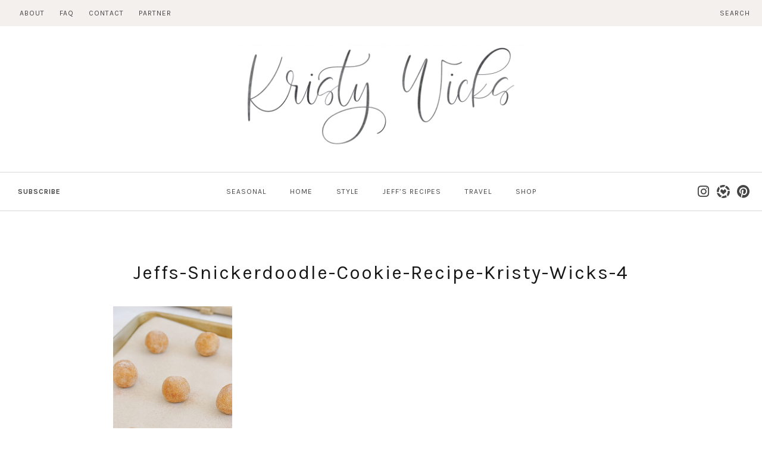

--- FILE ---
content_type: text/html; charset=UTF-8
request_url: https://kristywicks.com/jeffs-snickerdoodle-cookie-recipe/jeffs-snickerdoodle-cookie-recipe-kristy-wicks-4/
body_size: 40712
content:
<!doctype html>
<html lang="en-US">
<head>
<meta charset="UTF-8">
<meta name="viewport" content="width=device-width, initial-scale=1">
<link rel="profile" href="https://gmpg.org/xfn/11">
<link href="https://fonts.googleapis.com/css?family=Karla:400,400i,700" rel="stylesheet">
<link rel="shortcut icon" href="https://kristywicks.com/wp-content/themes/kristy-wicks/smash/images/favicon.jpg" />
<link rel="stylesheet" href="https://use.typekit.net/kgx3gwn.css">
<meta name='robots' content='index, follow, max-image-preview:large, max-snippet:-1, max-video-preview:-1' />
<style>img:is([sizes="auto" i], [sizes^="auto," i]) { contain-intrinsic-size: 3000px 1500px }</style>
<!-- Google tag (gtag.js) Consent Mode dataLayer added by Site Kit -->
<script type="text/javascript" id="google_gtagjs-js-consent-mode-data-layer">
/* <![CDATA[ */
window.dataLayer = window.dataLayer || [];function gtag(){dataLayer.push(arguments);}
gtag('consent', 'default', {"ad_personalization":"denied","ad_storage":"denied","ad_user_data":"denied","analytics_storage":"denied","functionality_storage":"denied","security_storage":"denied","personalization_storage":"denied","region":["AT","BE","BG","CH","CY","CZ","DE","DK","EE","ES","FI","FR","GB","GR","HR","HU","IE","IS","IT","LI","LT","LU","LV","MT","NL","NO","PL","PT","RO","SE","SI","SK"],"wait_for_update":500});
window._googlesitekitConsentCategoryMap = {"statistics":["analytics_storage"],"marketing":["ad_storage","ad_user_data","ad_personalization"],"functional":["functionality_storage","security_storage"],"preferences":["personalization_storage"]};
window._googlesitekitConsents = {"ad_personalization":"denied","ad_storage":"denied","ad_user_data":"denied","analytics_storage":"denied","functionality_storage":"denied","security_storage":"denied","personalization_storage":"denied","region":["AT","BE","BG","CH","CY","CZ","DE","DK","EE","ES","FI","FR","GB","GR","HR","HU","IE","IS","IT","LI","LT","LU","LV","MT","NL","NO","PL","PT","RO","SE","SI","SK"],"wait_for_update":500};
/* ]]> */
</script>
<!-- End Google tag (gtag.js) Consent Mode dataLayer added by Site Kit -->
<!-- This site is optimized with the Yoast SEO plugin v24.0 - https://yoast.com/wordpress/plugins/seo/ -->
<title>Jeffs-Snickerdoodle-Cookie-Recipe-Kristy-Wicks-4 - KristyWicks.com</title>
<link rel="canonical" href="https://kristywicks.com/jeffs-snickerdoodle-cookie-recipe/jeffs-snickerdoodle-cookie-recipe-kristy-wicks-4/" />
<meta property="og:locale" content="en_US" />
<meta property="og:type" content="article" />
<meta property="og:title" content="Jeffs-Snickerdoodle-Cookie-Recipe-Kristy-Wicks-4 - KristyWicks.com" />
<meta property="og:url" content="https://kristywicks.com/jeffs-snickerdoodle-cookie-recipe/jeffs-snickerdoodle-cookie-recipe-kristy-wicks-4/" />
<meta property="og:site_name" content="KristyWicks.com" />
<meta property="article:publisher" content="https://www.facebook.com/kristywicks" />
<meta property="og:image" content="https://kristywicks.com/jeffs-snickerdoodle-cookie-recipe/jeffs-snickerdoodle-cookie-recipe-kristy-wicks-4" />
<meta property="og:image:width" content="1333" />
<meta property="og:image:height" content="2000" />
<meta property="og:image:type" content="image/jpeg" />
<script type="application/ld+json" class="yoast-schema-graph">{"@context":"https://schema.org","@graph":[{"@type":"WebPage","@id":"https://kristywicks.com/jeffs-snickerdoodle-cookie-recipe/jeffs-snickerdoodle-cookie-recipe-kristy-wicks-4/","url":"https://kristywicks.com/jeffs-snickerdoodle-cookie-recipe/jeffs-snickerdoodle-cookie-recipe-kristy-wicks-4/","name":"Jeffs-Snickerdoodle-Cookie-Recipe-Kristy-Wicks-4 - KristyWicks.com","isPartOf":{"@id":"https://kristywicks.com/#website"},"primaryImageOfPage":{"@id":"https://kristywicks.com/jeffs-snickerdoodle-cookie-recipe/jeffs-snickerdoodle-cookie-recipe-kristy-wicks-4/#primaryimage"},"image":{"@id":"https://kristywicks.com/jeffs-snickerdoodle-cookie-recipe/jeffs-snickerdoodle-cookie-recipe-kristy-wicks-4/#primaryimage"},"thumbnailUrl":"https://kristywicks.com/wp-content/uploads/2020/06/Jeffs-Snickerdoodle-Cookie-Recipe-Kristy-Wicks-4.jpg","datePublished":"2020-06-27T20:22:00+00:00","dateModified":"2020-06-27T20:22:00+00:00","breadcrumb":{"@id":"https://kristywicks.com/jeffs-snickerdoodle-cookie-recipe/jeffs-snickerdoodle-cookie-recipe-kristy-wicks-4/#breadcrumb"},"inLanguage":"en-US","potentialAction":[{"@type":"ReadAction","target":["https://kristywicks.com/jeffs-snickerdoodle-cookie-recipe/jeffs-snickerdoodle-cookie-recipe-kristy-wicks-4/"]}]},{"@type":"ImageObject","inLanguage":"en-US","@id":"https://kristywicks.com/jeffs-snickerdoodle-cookie-recipe/jeffs-snickerdoodle-cookie-recipe-kristy-wicks-4/#primaryimage","url":"https://kristywicks.com/wp-content/uploads/2020/06/Jeffs-Snickerdoodle-Cookie-Recipe-Kristy-Wicks-4.jpg","contentUrl":"https://kristywicks.com/wp-content/uploads/2020/06/Jeffs-Snickerdoodle-Cookie-Recipe-Kristy-Wicks-4.jpg","width":1333,"height":2000},{"@type":"BreadcrumbList","@id":"https://kristywicks.com/jeffs-snickerdoodle-cookie-recipe/jeffs-snickerdoodle-cookie-recipe-kristy-wicks-4/#breadcrumb","itemListElement":[{"@type":"ListItem","position":1,"name":"Home","item":"https://kristywicks.com/"},{"@type":"ListItem","position":2,"name":"Jeff&#8217;s Snickerdoodle Cookie Recipe + Affordable KitchenAid Mixer Sale","item":"https://kristywicks.com/jeffs-snickerdoodle-cookie-recipe/"},{"@type":"ListItem","position":3,"name":"Jeffs-Snickerdoodle-Cookie-Recipe-Kristy-Wicks-4"}]},{"@type":"WebSite","@id":"https://kristywicks.com/#website","url":"https://kristywicks.com/","name":"KristyWicks.com","description":"Kristy Wicks: Always Searching for Beauty","publisher":{"@id":"https://kristywicks.com/#organization"},"alternateName":"Kristy Wicks","potentialAction":[{"@type":"SearchAction","target":{"@type":"EntryPoint","urlTemplate":"https://kristywicks.com/?s={search_term_string}"},"query-input":{"@type":"PropertyValueSpecification","valueRequired":true,"valueName":"search_term_string"}}],"inLanguage":"en-US"},{"@type":"Organization","@id":"https://kristywicks.com/#organization","name":"Kristy Wicks","url":"https://kristywicks.com/","logo":{"@type":"ImageObject","inLanguage":"en-US","@id":"https://kristywicks.com/#/schema/logo/image/","url":"https://kristywicks.com/wp-content/uploads/2020/05/Affordable-Summer-Dresses-I-Love-Kristy-Wicks-2.jpg","contentUrl":"https://kristywicks.com/wp-content/uploads/2020/05/Affordable-Summer-Dresses-I-Love-Kristy-Wicks-2.jpg","width":1300,"height":1950,"caption":"Kristy Wicks"},"image":{"@id":"https://kristywicks.com/#/schema/logo/image/"},"sameAs":["https://www.facebook.com/kristywicks","https://instagram.com/kristywicks","https://www.pinterest.com/kristywicks1"]}]}</script>
<!-- / Yoast SEO plugin. -->
<link rel='dns-prefetch' href='//cdn.jsdelivr.net' />
<link rel='dns-prefetch' href='//www.googletagmanager.com' />
<link rel='dns-prefetch' href='//use.fontawesome.com' />
<link rel='dns-prefetch' href='//pagead2.googlesyndication.com' />
<link rel="alternate" type="application/rss+xml" title="KristyWicks.com &raquo; Feed" href="https://kristywicks.com/feed/" />
<link rel="alternate" type="application/rss+xml" title="KristyWicks.com &raquo; Comments Feed" href="https://kristywicks.com/comments/feed/" />
<link rel="alternate" type="application/rss+xml" title="KristyWicks.com &raquo; Jeffs-Snickerdoodle-Cookie-Recipe-Kristy-Wicks-4 Comments Feed" href="https://kristywicks.com/jeffs-snickerdoodle-cookie-recipe/jeffs-snickerdoodle-cookie-recipe-kristy-wicks-4/feed/" />
<!-- This site uses the Google Analytics by ExactMetrics plugin v8.2.4 - Using Analytics tracking - https://www.exactmetrics.com/ -->
<script src="//www.googletagmanager.com/gtag/js?id=G-W656HZGT35"  data-cfasync="false" data-wpfc-render="false" type="text/javascript" async></script>
<script data-cfasync="false" data-wpfc-render="false" type="text/javascript">
var em_version = '8.2.4';
var em_track_user = true;
var em_no_track_reason = '';
var ExactMetricsDefaultLocations = {"page_location":"https:\/\/kristywicks.com\/jeffs-snickerdoodle-cookie-recipe\/jeffs-snickerdoodle-cookie-recipe-kristy-wicks-4\/"};
if ( typeof ExactMetricsPrivacyGuardFilter === 'function' ) {
var ExactMetricsLocations = (typeof ExactMetricsExcludeQuery === 'object') ? ExactMetricsPrivacyGuardFilter( ExactMetricsExcludeQuery ) : ExactMetricsPrivacyGuardFilter( ExactMetricsDefaultLocations );
} else {
var ExactMetricsLocations = (typeof ExactMetricsExcludeQuery === 'object') ? ExactMetricsExcludeQuery : ExactMetricsDefaultLocations;
}
var disableStrs = [
'ga-disable-G-W656HZGT35',
];
/* Function to detect opted out users */
function __gtagTrackerIsOptedOut() {
for (var index = 0; index < disableStrs.length; index++) {
if (document.cookie.indexOf(disableStrs[index] + '=true') > -1) {
return true;
}
}
return false;
}
/* Disable tracking if the opt-out cookie exists. */
if (__gtagTrackerIsOptedOut()) {
for (var index = 0; index < disableStrs.length; index++) {
window[disableStrs[index]] = true;
}
}
/* Opt-out function */
function __gtagTrackerOptout() {
for (var index = 0; index < disableStrs.length; index++) {
document.cookie = disableStrs[index] + '=true; expires=Thu, 31 Dec 2099 23:59:59 UTC; path=/';
window[disableStrs[index]] = true;
}
}
if ('undefined' === typeof gaOptout) {
function gaOptout() {
__gtagTrackerOptout();
}
}
window.dataLayer = window.dataLayer || [];
window.ExactMetricsDualTracker = {
helpers: {},
trackers: {},
};
if (em_track_user) {
function __gtagDataLayer() {
dataLayer.push(arguments);
}
function __gtagTracker(type, name, parameters) {
if (!parameters) {
parameters = {};
}
if (parameters.send_to) {
__gtagDataLayer.apply(null, arguments);
return;
}
if (type === 'event') {
parameters.send_to = exactmetrics_frontend.v4_id;
var hookName = name;
if (typeof parameters['event_category'] !== 'undefined') {
hookName = parameters['event_category'] + ':' + name;
}
if (typeof ExactMetricsDualTracker.trackers[hookName] !== 'undefined') {
ExactMetricsDualTracker.trackers[hookName](parameters);
} else {
__gtagDataLayer('event', name, parameters);
}
} else {
__gtagDataLayer.apply(null, arguments);
}
}
__gtagTracker('js', new Date());
__gtagTracker('set', {
'developer_id.dNDMyYj': true,
});
if ( ExactMetricsLocations.page_location ) {
__gtagTracker('set', ExactMetricsLocations);
}
__gtagTracker('config', 'G-W656HZGT35', {"forceSSL":"true"} );
window.gtag = __gtagTracker;										(function () {
/* https://developers.google.com/analytics/devguides/collection/analyticsjs/ */
/* ga and __gaTracker compatibility shim. */
var noopfn = function () {
return null;
};
var newtracker = function () {
return new Tracker();
};
var Tracker = function () {
return null;
};
var p = Tracker.prototype;
p.get = noopfn;
p.set = noopfn;
p.send = function () {
var args = Array.prototype.slice.call(arguments);
args.unshift('send');
__gaTracker.apply(null, args);
};
var __gaTracker = function () {
var len = arguments.length;
if (len === 0) {
return;
}
var f = arguments[len - 1];
if (typeof f !== 'object' || f === null || typeof f.hitCallback !== 'function') {
if ('send' === arguments[0]) {
var hitConverted, hitObject = false, action;
if ('event' === arguments[1]) {
if ('undefined' !== typeof arguments[3]) {
hitObject = {
'eventAction': arguments[3],
'eventCategory': arguments[2],
'eventLabel': arguments[4],
'value': arguments[5] ? arguments[5] : 1,
}
}
}
if ('pageview' === arguments[1]) {
if ('undefined' !== typeof arguments[2]) {
hitObject = {
'eventAction': 'page_view',
'page_path': arguments[2],
}
}
}
if (typeof arguments[2] === 'object') {
hitObject = arguments[2];
}
if (typeof arguments[5] === 'object') {
Object.assign(hitObject, arguments[5]);
}
if ('undefined' !== typeof arguments[1].hitType) {
hitObject = arguments[1];
if ('pageview' === hitObject.hitType) {
hitObject.eventAction = 'page_view';
}
}
if (hitObject) {
action = 'timing' === arguments[1].hitType ? 'timing_complete' : hitObject.eventAction;
hitConverted = mapArgs(hitObject);
__gtagTracker('event', action, hitConverted);
}
}
return;
}
function mapArgs(args) {
var arg, hit = {};
var gaMap = {
'eventCategory': 'event_category',
'eventAction': 'event_action',
'eventLabel': 'event_label',
'eventValue': 'event_value',
'nonInteraction': 'non_interaction',
'timingCategory': 'event_category',
'timingVar': 'name',
'timingValue': 'value',
'timingLabel': 'event_label',
'page': 'page_path',
'location': 'page_location',
'title': 'page_title',
'referrer' : 'page_referrer',
};
for (arg in args) {
if (!(!args.hasOwnProperty(arg) || !gaMap.hasOwnProperty(arg))) {
hit[gaMap[arg]] = args[arg];
} else {
hit[arg] = args[arg];
}
}
return hit;
}
try {
f.hitCallback();
} catch (ex) {
}
};
__gaTracker.create = newtracker;
__gaTracker.getByName = newtracker;
__gaTracker.getAll = function () {
return [];
};
__gaTracker.remove = noopfn;
__gaTracker.loaded = true;
window['__gaTracker'] = __gaTracker;
})();
} else {
console.log("");
(function () {
function __gtagTracker() {
return null;
}
window['__gtagTracker'] = __gtagTracker;
window['gtag'] = __gtagTracker;
})();
}
</script>
<!-- / Google Analytics by ExactMetrics -->
<script type="text/javascript">
/* <![CDATA[ */
window._wpemojiSettings = {"baseUrl":"https:\/\/s.w.org\/images\/core\/emoji\/15.0.3\/72x72\/","ext":".png","svgUrl":"https:\/\/s.w.org\/images\/core\/emoji\/15.0.3\/svg\/","svgExt":".svg","source":{"concatemoji":"https:\/\/kristywicks.com\/wp-includes\/js\/wp-emoji-release.min.js"}};
/*! This file is auto-generated */
!function(i,n){var o,s,e;function c(e){try{var t={supportTests:e,timestamp:(new Date).valueOf()};sessionStorage.setItem(o,JSON.stringify(t))}catch(e){}}function p(e,t,n){e.clearRect(0,0,e.canvas.width,e.canvas.height),e.fillText(t,0,0);var t=new Uint32Array(e.getImageData(0,0,e.canvas.width,e.canvas.height).data),r=(e.clearRect(0,0,e.canvas.width,e.canvas.height),e.fillText(n,0,0),new Uint32Array(e.getImageData(0,0,e.canvas.width,e.canvas.height).data));return t.every(function(e,t){return e===r[t]})}function u(e,t,n){switch(t){case"flag":return n(e,"\ud83c\udff3\ufe0f\u200d\u26a7\ufe0f","\ud83c\udff3\ufe0f\u200b\u26a7\ufe0f")?!1:!n(e,"\ud83c\uddfa\ud83c\uddf3","\ud83c\uddfa\u200b\ud83c\uddf3")&&!n(e,"\ud83c\udff4\udb40\udc67\udb40\udc62\udb40\udc65\udb40\udc6e\udb40\udc67\udb40\udc7f","\ud83c\udff4\u200b\udb40\udc67\u200b\udb40\udc62\u200b\udb40\udc65\u200b\udb40\udc6e\u200b\udb40\udc67\u200b\udb40\udc7f");case"emoji":return!n(e,"\ud83d\udc26\u200d\u2b1b","\ud83d\udc26\u200b\u2b1b")}return!1}function f(e,t,n){var r="undefined"!=typeof WorkerGlobalScope&&self instanceof WorkerGlobalScope?new OffscreenCanvas(300,150):i.createElement("canvas"),a=r.getContext("2d",{willReadFrequently:!0}),o=(a.textBaseline="top",a.font="600 32px Arial",{});return e.forEach(function(e){o[e]=t(a,e,n)}),o}function t(e){var t=i.createElement("script");t.src=e,t.defer=!0,i.head.appendChild(t)}"undefined"!=typeof Promise&&(o="wpEmojiSettingsSupports",s=["flag","emoji"],n.supports={everything:!0,everythingExceptFlag:!0},e=new Promise(function(e){i.addEventListener("DOMContentLoaded",e,{once:!0})}),new Promise(function(t){var n=function(){try{var e=JSON.parse(sessionStorage.getItem(o));if("object"==typeof e&&"number"==typeof e.timestamp&&(new Date).valueOf()<e.timestamp+604800&&"object"==typeof e.supportTests)return e.supportTests}catch(e){}return null}();if(!n){if("undefined"!=typeof Worker&&"undefined"!=typeof OffscreenCanvas&&"undefined"!=typeof URL&&URL.createObjectURL&&"undefined"!=typeof Blob)try{var e="postMessage("+f.toString()+"("+[JSON.stringify(s),u.toString(),p.toString()].join(",")+"));",r=new Blob([e],{type:"text/javascript"}),a=new Worker(URL.createObjectURL(r),{name:"wpTestEmojiSupports"});return void(a.onmessage=function(e){c(n=e.data),a.terminate(),t(n)})}catch(e){}c(n=f(s,u,p))}t(n)}).then(function(e){for(var t in e)n.supports[t]=e[t],n.supports.everything=n.supports.everything&&n.supports[t],"flag"!==t&&(n.supports.everythingExceptFlag=n.supports.everythingExceptFlag&&n.supports[t]);n.supports.everythingExceptFlag=n.supports.everythingExceptFlag&&!n.supports.flag,n.DOMReady=!1,n.readyCallback=function(){n.DOMReady=!0}}).then(function(){return e}).then(function(){var e;n.supports.everything||(n.readyCallback(),(e=n.source||{}).concatemoji?t(e.concatemoji):e.wpemoji&&e.twemoji&&(t(e.twemoji),t(e.wpemoji)))}))}((window,document),window._wpemojiSettings);
/* ]]> */
</script>
<!-- <link rel='stylesheet' id='sbi_styles-css' href='https://kristywicks.com/wp-content/plugins/instagram-feed-pro/css/sbi-styles.min.css' type='text/css' media='all' /> -->
<link rel="stylesheet" type="text/css" href="//kristywicks.com/wp-content/cache/wpfc-minified/mnovuluo/a0mhg.css" media="all"/>
<style id='wp-emoji-styles-inline-css' type='text/css'>
img.wp-smiley, img.emoji {
display: inline !important;
border: none !important;
box-shadow: none !important;
height: 1em !important;
width: 1em !important;
margin: 0 0.07em !important;
vertical-align: -0.1em !important;
background: none !important;
padding: 0 !important;
}
</style>
<!-- <link rel='stylesheet' id='wp-block-library-css' href='https://kristywicks.com/wp-includes/css/dist/block-library/style.min.css' type='text/css' media='all' /> -->
<link rel="stylesheet" type="text/css" href="//kristywicks.com/wp-content/cache/wpfc-minified/dixaxy93/a0mhg.css" media="all"/>
<style id='classic-theme-styles-inline-css' type='text/css'>
/*! This file is auto-generated */
.wp-block-button__link{color:#fff;background-color:#32373c;border-radius:9999px;box-shadow:none;text-decoration:none;padding:calc(.667em + 2px) calc(1.333em + 2px);font-size:1.125em}.wp-block-file__button{background:#32373c;color:#fff;text-decoration:none}
</style>
<style id='global-styles-inline-css' type='text/css'>
:root{--wp--preset--aspect-ratio--square: 1;--wp--preset--aspect-ratio--4-3: 4/3;--wp--preset--aspect-ratio--3-4: 3/4;--wp--preset--aspect-ratio--3-2: 3/2;--wp--preset--aspect-ratio--2-3: 2/3;--wp--preset--aspect-ratio--16-9: 16/9;--wp--preset--aspect-ratio--9-16: 9/16;--wp--preset--color--black: #000000;--wp--preset--color--cyan-bluish-gray: #abb8c3;--wp--preset--color--white: #ffffff;--wp--preset--color--pale-pink: #f78da7;--wp--preset--color--vivid-red: #cf2e2e;--wp--preset--color--luminous-vivid-orange: #ff6900;--wp--preset--color--luminous-vivid-amber: #fcb900;--wp--preset--color--light-green-cyan: #7bdcb5;--wp--preset--color--vivid-green-cyan: #00d084;--wp--preset--color--pale-cyan-blue: #8ed1fc;--wp--preset--color--vivid-cyan-blue: #0693e3;--wp--preset--color--vivid-purple: #9b51e0;--wp--preset--gradient--vivid-cyan-blue-to-vivid-purple: linear-gradient(135deg,rgba(6,147,227,1) 0%,rgb(155,81,224) 100%);--wp--preset--gradient--light-green-cyan-to-vivid-green-cyan: linear-gradient(135deg,rgb(122,220,180) 0%,rgb(0,208,130) 100%);--wp--preset--gradient--luminous-vivid-amber-to-luminous-vivid-orange: linear-gradient(135deg,rgba(252,185,0,1) 0%,rgba(255,105,0,1) 100%);--wp--preset--gradient--luminous-vivid-orange-to-vivid-red: linear-gradient(135deg,rgba(255,105,0,1) 0%,rgb(207,46,46) 100%);--wp--preset--gradient--very-light-gray-to-cyan-bluish-gray: linear-gradient(135deg,rgb(238,238,238) 0%,rgb(169,184,195) 100%);--wp--preset--gradient--cool-to-warm-spectrum: linear-gradient(135deg,rgb(74,234,220) 0%,rgb(151,120,209) 20%,rgb(207,42,186) 40%,rgb(238,44,130) 60%,rgb(251,105,98) 80%,rgb(254,248,76) 100%);--wp--preset--gradient--blush-light-purple: linear-gradient(135deg,rgb(255,206,236) 0%,rgb(152,150,240) 100%);--wp--preset--gradient--blush-bordeaux: linear-gradient(135deg,rgb(254,205,165) 0%,rgb(254,45,45) 50%,rgb(107,0,62) 100%);--wp--preset--gradient--luminous-dusk: linear-gradient(135deg,rgb(255,203,112) 0%,rgb(199,81,192) 50%,rgb(65,88,208) 100%);--wp--preset--gradient--pale-ocean: linear-gradient(135deg,rgb(255,245,203) 0%,rgb(182,227,212) 50%,rgb(51,167,181) 100%);--wp--preset--gradient--electric-grass: linear-gradient(135deg,rgb(202,248,128) 0%,rgb(113,206,126) 100%);--wp--preset--gradient--midnight: linear-gradient(135deg,rgb(2,3,129) 0%,rgb(40,116,252) 100%);--wp--preset--font-size--small: 13px;--wp--preset--font-size--medium: 20px;--wp--preset--font-size--large: 36px;--wp--preset--font-size--x-large: 42px;--wp--preset--spacing--20: 0.44rem;--wp--preset--spacing--30: 0.67rem;--wp--preset--spacing--40: 1rem;--wp--preset--spacing--50: 1.5rem;--wp--preset--spacing--60: 2.25rem;--wp--preset--spacing--70: 3.38rem;--wp--preset--spacing--80: 5.06rem;--wp--preset--shadow--natural: 6px 6px 9px rgba(0, 0, 0, 0.2);--wp--preset--shadow--deep: 12px 12px 50px rgba(0, 0, 0, 0.4);--wp--preset--shadow--sharp: 6px 6px 0px rgba(0, 0, 0, 0.2);--wp--preset--shadow--outlined: 6px 6px 0px -3px rgba(255, 255, 255, 1), 6px 6px rgba(0, 0, 0, 1);--wp--preset--shadow--crisp: 6px 6px 0px rgba(0, 0, 0, 1);}:where(.is-layout-flex){gap: 0.5em;}:where(.is-layout-grid){gap: 0.5em;}body .is-layout-flex{display: flex;}.is-layout-flex{flex-wrap: wrap;align-items: center;}.is-layout-flex > :is(*, div){margin: 0;}body .is-layout-grid{display: grid;}.is-layout-grid > :is(*, div){margin: 0;}:where(.wp-block-columns.is-layout-flex){gap: 2em;}:where(.wp-block-columns.is-layout-grid){gap: 2em;}:where(.wp-block-post-template.is-layout-flex){gap: 1.25em;}:where(.wp-block-post-template.is-layout-grid){gap: 1.25em;}.has-black-color{color: var(--wp--preset--color--black) !important;}.has-cyan-bluish-gray-color{color: var(--wp--preset--color--cyan-bluish-gray) !important;}.has-white-color{color: var(--wp--preset--color--white) !important;}.has-pale-pink-color{color: var(--wp--preset--color--pale-pink) !important;}.has-vivid-red-color{color: var(--wp--preset--color--vivid-red) !important;}.has-luminous-vivid-orange-color{color: var(--wp--preset--color--luminous-vivid-orange) !important;}.has-luminous-vivid-amber-color{color: var(--wp--preset--color--luminous-vivid-amber) !important;}.has-light-green-cyan-color{color: var(--wp--preset--color--light-green-cyan) !important;}.has-vivid-green-cyan-color{color: var(--wp--preset--color--vivid-green-cyan) !important;}.has-pale-cyan-blue-color{color: var(--wp--preset--color--pale-cyan-blue) !important;}.has-vivid-cyan-blue-color{color: var(--wp--preset--color--vivid-cyan-blue) !important;}.has-vivid-purple-color{color: var(--wp--preset--color--vivid-purple) !important;}.has-black-background-color{background-color: var(--wp--preset--color--black) !important;}.has-cyan-bluish-gray-background-color{background-color: var(--wp--preset--color--cyan-bluish-gray) !important;}.has-white-background-color{background-color: var(--wp--preset--color--white) !important;}.has-pale-pink-background-color{background-color: var(--wp--preset--color--pale-pink) !important;}.has-vivid-red-background-color{background-color: var(--wp--preset--color--vivid-red) !important;}.has-luminous-vivid-orange-background-color{background-color: var(--wp--preset--color--luminous-vivid-orange) !important;}.has-luminous-vivid-amber-background-color{background-color: var(--wp--preset--color--luminous-vivid-amber) !important;}.has-light-green-cyan-background-color{background-color: var(--wp--preset--color--light-green-cyan) !important;}.has-vivid-green-cyan-background-color{background-color: var(--wp--preset--color--vivid-green-cyan) !important;}.has-pale-cyan-blue-background-color{background-color: var(--wp--preset--color--pale-cyan-blue) !important;}.has-vivid-cyan-blue-background-color{background-color: var(--wp--preset--color--vivid-cyan-blue) !important;}.has-vivid-purple-background-color{background-color: var(--wp--preset--color--vivid-purple) !important;}.has-black-border-color{border-color: var(--wp--preset--color--black) !important;}.has-cyan-bluish-gray-border-color{border-color: var(--wp--preset--color--cyan-bluish-gray) !important;}.has-white-border-color{border-color: var(--wp--preset--color--white) !important;}.has-pale-pink-border-color{border-color: var(--wp--preset--color--pale-pink) !important;}.has-vivid-red-border-color{border-color: var(--wp--preset--color--vivid-red) !important;}.has-luminous-vivid-orange-border-color{border-color: var(--wp--preset--color--luminous-vivid-orange) !important;}.has-luminous-vivid-amber-border-color{border-color: var(--wp--preset--color--luminous-vivid-amber) !important;}.has-light-green-cyan-border-color{border-color: var(--wp--preset--color--light-green-cyan) !important;}.has-vivid-green-cyan-border-color{border-color: var(--wp--preset--color--vivid-green-cyan) !important;}.has-pale-cyan-blue-border-color{border-color: var(--wp--preset--color--pale-cyan-blue) !important;}.has-vivid-cyan-blue-border-color{border-color: var(--wp--preset--color--vivid-cyan-blue) !important;}.has-vivid-purple-border-color{border-color: var(--wp--preset--color--vivid-purple) !important;}.has-vivid-cyan-blue-to-vivid-purple-gradient-background{background: var(--wp--preset--gradient--vivid-cyan-blue-to-vivid-purple) !important;}.has-light-green-cyan-to-vivid-green-cyan-gradient-background{background: var(--wp--preset--gradient--light-green-cyan-to-vivid-green-cyan) !important;}.has-luminous-vivid-amber-to-luminous-vivid-orange-gradient-background{background: var(--wp--preset--gradient--luminous-vivid-amber-to-luminous-vivid-orange) !important;}.has-luminous-vivid-orange-to-vivid-red-gradient-background{background: var(--wp--preset--gradient--luminous-vivid-orange-to-vivid-red) !important;}.has-very-light-gray-to-cyan-bluish-gray-gradient-background{background: var(--wp--preset--gradient--very-light-gray-to-cyan-bluish-gray) !important;}.has-cool-to-warm-spectrum-gradient-background{background: var(--wp--preset--gradient--cool-to-warm-spectrum) !important;}.has-blush-light-purple-gradient-background{background: var(--wp--preset--gradient--blush-light-purple) !important;}.has-blush-bordeaux-gradient-background{background: var(--wp--preset--gradient--blush-bordeaux) !important;}.has-luminous-dusk-gradient-background{background: var(--wp--preset--gradient--luminous-dusk) !important;}.has-pale-ocean-gradient-background{background: var(--wp--preset--gradient--pale-ocean) !important;}.has-electric-grass-gradient-background{background: var(--wp--preset--gradient--electric-grass) !important;}.has-midnight-gradient-background{background: var(--wp--preset--gradient--midnight) !important;}.has-small-font-size{font-size: var(--wp--preset--font-size--small) !important;}.has-medium-font-size{font-size: var(--wp--preset--font-size--medium) !important;}.has-large-font-size{font-size: var(--wp--preset--font-size--large) !important;}.has-x-large-font-size{font-size: var(--wp--preset--font-size--x-large) !important;}
:where(.wp-block-post-template.is-layout-flex){gap: 1.25em;}:where(.wp-block-post-template.is-layout-grid){gap: 1.25em;}
:where(.wp-block-columns.is-layout-flex){gap: 2em;}:where(.wp-block-columns.is-layout-grid){gap: 2em;}
:root :where(.wp-block-pullquote){font-size: 1.5em;line-height: 1.6;}
</style>
<!-- <link rel='stylesheet' id='contact-form-7-css' href='https://kristywicks.com/wp-content/plugins/contact-form-7/includes/css/styles.css' type='text/css' media='all' /> -->
<!-- <link rel='stylesheet' id='jpibfi-style-css' href='https://kristywicks.com/wp-content/plugins/jquery-pin-it-button-for-images/css/client.css' type='text/css' media='all' /> -->
<!-- <link rel='stylesheet' id='wprm-template-css' href='https://kristywicks.com/wp-content/plugins/wp-recipe-maker/templates/recipe/legacy/tastefully-simple/tastefully-simple.min.css' type='text/css' media='all' /> -->
<!-- <link rel='stylesheet' id='kristy_wicks-style-css' href='https://kristywicks.com/wp-content/themes/kristy-wicks/style.css' type='text/css' media='all' /> -->
<link rel="stylesheet" type="text/css" href="//kristywicks.com/wp-content/cache/wpfc-minified/lpkuzxkp/a0msn.css" media="all"/>
<link rel='stylesheet' id='fontawesome-style-css' href='https://use.fontawesome.com/releases/v5.3.1/css/all.css' type='text/css' media='all' />
<link rel='stylesheet' id='slick-style-css' href='//cdn.jsdelivr.net/npm/slick-carousel@1.8.1/slick/slick.css' type='text/css' media='all' />
<script src='//kristywicks.com/wp-content/cache/wpfc-minified/qvyjto9v/a0mhg.js' type="text/javascript"></script>
<!-- <script type="text/javascript" src="https://kristywicks.com/wp-content/plugins/google-analytics-dashboard-for-wp/assets/js/frontend-gtag.min.js" id="exactmetrics-frontend-script-js" async="async" data-wp-strategy="async"></script> -->
<script data-cfasync="false" data-wpfc-render="false" type="text/javascript" id='exactmetrics-frontend-script-js-extra'>/* <![CDATA[ */
var exactmetrics_frontend = {"js_events_tracking":"true","download_extensions":"zip,mp3,mpeg,pdf,docx,pptx,xlsx,rar","inbound_paths":"[{\"path\":\"\\\/go\\\/\",\"label\":\"affiliate\"},{\"path\":\"\\\/recommend\\\/\",\"label\":\"affiliate\"}]","home_url":"https:\/\/kristywicks.com","hash_tracking":"false","v4_id":"G-W656HZGT35"};/* ]]> */
</script>
<script src='//kristywicks.com/wp-content/cache/wpfc-minified/jmc1q92c/a0mhg.js' type="text/javascript"></script>
<!-- <script type="text/javascript" src="https://kristywicks.com/wp-includes/js/jquery/jquery.min.js" id="jquery-core-js"></script> -->
<!-- <script type="text/javascript" src="https://kristywicks.com/wp-includes/js/jquery/jquery-migrate.min.js" id="jquery-migrate-js"></script> -->
<!-- Google tag (gtag.js) snippet added by Site Kit -->
<!-- Google Analytics snippet added by Site Kit -->
<script type="text/javascript" src="https://www.googletagmanager.com/gtag/js?id=G-HLM7PY9C6N" id="google_gtagjs-js" async></script>
<script type="text/javascript" id="google_gtagjs-js-after">
/* <![CDATA[ */
window.dataLayer = window.dataLayer || [];function gtag(){dataLayer.push(arguments);}
gtag("set","linker",{"domains":["kristywicks.com"]});
gtag("js", new Date());
gtag("set", "developer_id.dZTNiMT", true);
gtag("config", "G-HLM7PY9C6N");
window._googlesitekit = window._googlesitekit || {}; window._googlesitekit.throttledEvents = []; window._googlesitekit.gtagEvent = (name, data) => { var key = JSON.stringify( { name, data } ); if ( !! window._googlesitekit.throttledEvents[ key ] ) { return; } window._googlesitekit.throttledEvents[ key ] = true; setTimeout( () => { delete window._googlesitekit.throttledEvents[ key ]; }, 5 ); gtag( "event", name, { ...data, event_source: "site-kit" } ); } 
/* ]]> */
</script>
<!-- End Google tag (gtag.js) snippet added by Site Kit -->
<link rel="https://api.w.org/" href="https://kristywicks.com/wp-json/" /><link rel="alternate" title="JSON" type="application/json" href="https://kristywicks.com/wp-json/wp/v2/media/30928" /><link rel="EditURI" type="application/rsd+xml" title="RSD" href="https://kristywicks.com/xmlrpc.php?rsd" />
<meta name="generator" content="WordPress 6.7.1" />
<link rel='shortlink' href='https://kristywicks.com/?p=30928' />
<link rel="alternate" title="oEmbed (JSON)" type="application/json+oembed" href="https://kristywicks.com/wp-json/oembed/1.0/embed?url=https%3A%2F%2Fkristywicks.com%2Fjeffs-snickerdoodle-cookie-recipe%2Fjeffs-snickerdoodle-cookie-recipe-kristy-wicks-4%2F" />
<link rel="alternate" title="oEmbed (XML)" type="text/xml+oembed" href="https://kristywicks.com/wp-json/oembed/1.0/embed?url=https%3A%2F%2Fkristywicks.com%2Fjeffs-snickerdoodle-cookie-recipe%2Fjeffs-snickerdoodle-cookie-recipe-kristy-wicks-4%2F&#038;format=xml" />
<!-- Start Alexa Certify Javascript -->
<script type="text/javascript">
_atrk_opts = { atrk_acct:"5k93q1DlQy20Y8", domain:"kristywicks.com",dynamic: true};
(function() { var as = document.createElement('script'); as.type = 'text/javascript'; as.async = true; as.src = "https://certify-js.alexametrics.com/atrk.js"; var s = document.getElementsByTagName('script')[0];s.parentNode.insertBefore(as, s); })();
</script>
<noscript><img src="https://certify.alexametrics.com/atrk.gif?account=5k93q1DlQy20Y8" style="display:none" height="1" width="1" alt="" /></noscript>
<!-- End Alexa Certify Javascript -->
<meta name="generator" content="Site Kit by Google 1.142.0" /><style type="text/css">
a.pinit-button.custom span {
background-image: url("https://kristywicks.com/wp-content/uploads/2016/10/Pin-It-Button.png");	}
.pinit-hover {
opacity: 1 !important;
filter: alpha(opacity=100) !important;
}
a.pinit-button {
border-bottom: 0 !important;
box-shadow: none !important;
margin-bottom: 0 !important;
}
a.pinit-button::after {
display: none;
}</style>
<style type="text/css"> html body .wprm-recipe-container { color: #333333; } html body .wprm-recipe-container a.wprm-recipe-print { color: #333333; } html body .wprm-recipe-container a.wprm-recipe-print:hover { color: #333333; } html body .wprm-recipe-container .wprm-recipe { background-color: #ffffff; } html body .wprm-recipe-container .wprm-recipe { border-color: #aaaaaa; } html body .wprm-recipe-container .wprm-recipe-tastefully-simple .wprm-recipe-time-container { border-color: #aaaaaa; } html body .wprm-recipe-container .wprm-recipe .wprm-color-border { border-color: #aaaaaa; } html body .wprm-recipe-container a { color: #fc9999; } html body .wprm-recipe-container .wprm-recipe-tastefully-simple .wprm-recipe-name { color: #000000; } html body .wprm-recipe-container .wprm-recipe-tastefully-simple .wprm-recipe-header { color: #000000; } html body .wprm-recipe-container h1 { color: #000000; } html body .wprm-recipe-container h2 { color: #000000; } html body .wprm-recipe-container h3 { color: #000000; } html body .wprm-recipe-container h4 { color: #000000; } html body .wprm-recipe-container h5 { color: #000000; } html body .wprm-recipe-container h6 { color: #000000; } html body .wprm-recipe-container svg path { fill: #343434; } html body .wprm-recipe-container svg rect { fill: #343434; } html body .wprm-recipe-container svg polygon { stroke: #343434; } html body .wprm-recipe-container .wprm-rating-star-full svg polygon { fill: #343434; } html body .wprm-recipe-container .wprm-recipe .wprm-color-accent { background-color: #ed9d7b; } html body .wprm-recipe-container .wprm-recipe .wprm-color-accent { color: #ffffff; } html body .wprm-recipe-container .wprm-recipe .wprm-color-accent a.wprm-recipe-print { color: #ffffff; } html body .wprm-recipe-container .wprm-recipe .wprm-color-accent a.wprm-recipe-print:hover { color: #ffffff; } html body .wprm-recipe-container .wprm-recipe-colorful .wprm-recipe-header { background-color: #ed9d7b; } html body .wprm-recipe-container .wprm-recipe-colorful .wprm-recipe-header { color: #ffffff; } html body .wprm-recipe-container .wprm-recipe-colorful .wprm-recipe-meta > div { background-color: #edadad; } html body .wprm-recipe-container .wprm-recipe-colorful .wprm-recipe-meta > div { color: #ffffff; } html body .wprm-recipe-container .wprm-recipe-colorful .wprm-recipe-meta > div a.wprm-recipe-print { color: #ffffff; } html body .wprm-recipe-container .wprm-recipe-colorful .wprm-recipe-meta > div a.wprm-recipe-print:hover { color: #ffffff; } .wprm-rating-star svg polygon { stroke: #343434; } .wprm-rating-star.wprm-rating-star-full svg polygon { fill: #343434; } html body .wprm-recipe-container .wprm-recipe-instruction-image { text-align: left; } html body .wprm-recipe-container li.wprm-recipe-ingredient { list-style-type: disc; } html body .wprm-recipe-container li.wprm-recipe-instruction { list-style-type: decimal; } .tippy-box[data-theme~="wprm"] { background-color: #333333; color: #FFFFFF; } .tippy-box[data-theme~="wprm"][data-placement^="top"] > .tippy-arrow::before { border-top-color: #333333; } .tippy-box[data-theme~="wprm"][data-placement^="bottom"] > .tippy-arrow::before { border-bottom-color: #333333; } .tippy-box[data-theme~="wprm"][data-placement^="left"] > .tippy-arrow::before { border-left-color: #333333; } .tippy-box[data-theme~="wprm"][data-placement^="right"] > .tippy-arrow::before { border-right-color: #333333; } .tippy-box[data-theme~="wprm"] a { color: #FFFFFF; } .wprm-comment-rating svg { width: 18px !important; height: 18px !important; } img.wprm-comment-rating { width: 90px !important; height: 18px !important; } body { --comment-rating-star-color: #343434; } body { --wprm-popup-font-size: 16px; } body { --wprm-popup-background: #ffffff; } body { --wprm-popup-title: #000000; } body { --wprm-popup-content: #444444; } body { --wprm-popup-button-background: #444444; } body { --wprm-popup-button-text: #ffffff; }</style><style type="text/css">.wprm-glossary-term {color: #5A822B;text-decoration: underline;cursor: help;}</style><svg xmlns="http://www.w3.org/2000/svg" style="display: none;">
<symbol id="right-arrow" viewBox="0 0 31.49 31.49">
<path d="M21.205,5.007c-0.429-0.444-1.143-0.444-1.587,0c-0.429,0.429-0.429,1.143,0,1.571l8.047,8.047H1.111 C0.492,14.626,0,15.118,0,15.737c0,0.619,0.492,1.127,1.111,1.127h26.554l-8.047,8.032c-0.429,0.444-0.429,1.159,0,1.587 c0.444,0.444,1.159,0.444,1.587,0l9.952-9.952c0.444-0.429,0.444-1.143,0-1.571L21.205,5.007z"/>
</symbol>
<symbol id="left-arrow" viewBox="0 0 448 512">
<path d="M231.536 475.535l7.071-7.07c4.686-4.686 4.686-12.284 0-16.971L60.113 273H436c6.627 0 12-5.373 12-12v-10c0-6.627-5.373-12-12-12H60.113L238.607 60.506c4.686-4.686 4.686-12.284 0-16.971l-7.071-7.07c-4.686-4.686-12.284-4.686-16.97 0L3.515 247.515c-4.686 4.686-4.686 12.284 0 16.971l211.051 211.05c4.686 4.686 12.284 4.686 16.97-.001z" />
</symbol>
<symbol id="up-arrow" viewBox="0 0 23 23">
<path transform="translate(11.000000, 11.000000) rotate(-90.000000) translate(-11.000000, -11.000000) translate(-0.500000, -0.500000)" d="M12.205,1.007 C11.776,0.563 11.062,0.563 10.618,1.007 C10.189,1.436 10.189,2.15 10.618,2.578 L18.665,10.625 L1.47814301,10.625 C0.859143006,10.626 0.200234075,11.118 0.200234075,11.737 C0.200234075,12.356 0.86900116,12.864 1.48800116,12.864 L18.665,12.864 L10.618,20.896 C10.189,21.34 10.189,22.055 10.618,22.483 C11.062,22.927 11.777,22.927 12.205,22.483 L22.157,12.531 C22.601,12.102 22.601,11.388 22.157,10.96 L12.205,1.007 Z"></path>
</symbol>
<symbol id="down-arrow" viewBox="0 0 23 23">
<path transform="translate(11.000000, 11.000000) rotate(-270.000000) translate(-11.000000, -11.000000) translate(-0.500000, -0.500000)" d="M12.6319515,0.716648888 C12.2029515,0.272648888 11.4889515,0.272648888 11.0449515,0.716648888 C10.6159515,1.14564889 10.6159515,1.85964889 11.0449515,2.28764889 L19.0919515,10.3346489 L1.90509452,10.3346489 C1.28609452,10.3356489 0.627185586,10.8276489 0.627185586,11.4466489 C0.627185586,12.0656489 1.29595267,12.5736489 1.91495267,12.5736489 L19.0919515,12.5736489 L11.0449515,20.6056489 C10.6159515,21.0496489 10.6159515,21.7646489 11.0449515,22.1926489 C11.4889515,22.6366489 12.2039515,22.6366489 12.6319515,22.1926489 L22.5839515,12.2406489 C23.0279515,11.8116489 23.0279515,11.0976489 22.5839515,10.6696489 L12.6319515,0.716648888 Z"></path>
</symbol>
<symbol id="down-angle" viewBox="0 0 13 8">
<path transform="translate(-507.000000, -24.000000)" fill="#000000" d="M518.916684,24.6244686 L513.782627,30.0771538 L508.518086,24.6103552 C508.329874,24.4149116 508.018859,24.4090497 507.823415,24.5972624 C507.822365,24.5982733 507.82132,24.5992889 507.820279,24.6003091 L507.820279,24.6003091 C507.624274,24.792454 507.619736,25.1066597 507.810112,25.3043842 L513.057728,30.7545758 C513.440789,31.1524238 514.07384,31.1644113 514.471688,30.7813507 C514.482286,30.771147 514.492657,30.7607107 514.502794,30.7500494 L519.660091,25.3260652 C519.854347,25.1217638 519.846204,24.798669 519.641903,24.6044127 C519.641443,24.603976 519.640983,24.6035401 519.640522,24.6031051 L519.640522,24.6031051 C519.434973,24.4091151 519.111082,24.4184857 518.917092,24.6240349 C518.916956,24.6241794 518.91682,24.624324 518.916684,24.6244686 Z"></path>
</symbol>
<symbol id="left-angle" viewBox="0 0 14 24">
<g id="Page-1" stroke="none" stroke-width="1" fill="none" fill-rule="evenodd" stroke-linecap="round" stroke-linejoin="round">
<g id="Homeage" transform="translate(-1000.000000, -579.000000)" stroke="#000000" stroke-width="2">
<path d="M1012.5,590.5 L1001.5,580.5 L1012.5,590.5 Z M1012.5,590.5 L1002.5,601.5 L1012.5,590.5 Z" id="Combined-Shape" transform="translate(1007.000000, 591.000000) rotate(-180.000000) translate(-1007.000000, -591.000000) "></path>
</g>
</g>
</symbol>
<symbol id="right-angle" viewBox="0 0 14 24">
<g id="Page-1" stroke="none" stroke-width="1" fill="none" fill-rule="evenodd" stroke-linecap="round" stroke-linejoin="round">
<g id="Homeage" transform="translate(-1000.000000, -579.000000)" stroke="#000000" stroke-width="2">
<path d="M1012.5,590.5 L1001.5,580.5 L1012.5,590.5 Z M1012.5,590.5 L1002.5,601.5 L1012.5,590.5 Z" id="Combined-Shape"></path>
</g>
</g>
</symbol>
<symbol id="burger" viewBox="0 0 512 320">
<path d="M501.333,0 C507.221,0 512.001,4.779 512.001,10.667 C512.001,16.555 507.222,21.334 501.334,21.334 L10.667,21.334 C4.779,21.334 0,16.555 0,10.667 C0,4.779 4.779,0 10.667,0 L501.333,0 Z M501.333,149.333 C507.221,149.333 512.001,154.112 512.001,160 C512.001,165.888 507.222,170.667 501.334,170.667 L10.667,170.667 C4.779,170.667 0,165.888 0,160 C0,154.112 4.779,149.333 10.667,149.333 L501.333,149.333 Z M501.333,298.667 C507.221,298.667 512,303.445 512.001,309.333 C512.001,315.221 507.222,320 501.334,320 L10.667,320 C4.779,320 0,315.221 0,309.333 C0,303.445 4.779,298.667 10.667,298.667 L501.333,298.667 Z" />
</symbol>
<symbol id="shopping-bag" viewBox="0 0 489 489">
<path d="M440.1,422.7l-28-315.3c-0.6-7-6.5-12.3-13.4-12.3h-57.6C340.3,42.5,297.3,0,244.5,0s-95.8,42.5-96.6,95.1H90.3 c-7,0-12.8,5.3-13.4,12.3l-28,315.3c0,0.4-0.1,0.8-0.1,1.2c0,35.9,32.9,65.1,73.4,65.1h244.6c40.5,0,73.4-29.2,73.4-65.1 C440.2,423.5,440.2,423.1,440.1,422.7z M244.5,27c37.9,0,68.8,30.4,69.6,68.1H174.9C175.7,57.4,206.6,27,244.5,27z M366.8,462 H122.2c-25.4,0-46-16.8-46.4-37.5l26.8-302.3h45.2v41c0,7.5,6,13.5,13.5,13.5s13.5-6,13.5-13.5v-41h139.3v41 c0,7.5,6,13.5,13.5,13.5s13.5-6,13.5-13.5v-41h45.2l26.9,302.3C412.8,445.2,392.1,462,366.8,462z"/>
</symbol>
<symbol id="search" viewBox="0 0 451 451">
<path d="M447.05,428l-109.6-109.6c29.4-33.8,47.2-77.9,47.2-126.1C384.65,86.2,298.35,0,192.35,0C86.25,0,0.05,86.3,0.05,192.3
s86.3,192.3,192.3,192.3c48.2,0,92.3-17.8,126.1-47.2L428.05,447c2.6,2.6,6.1,4,9.5,4s6.9-1.3,9.5-4
C452.25,441.8,452.25,433.2,447.05,428z M26.95,192.3c0-91.2,74.2-165.3,165.3-165.3c91.2,0,165.3,74.2,165.3,165.3
s-74.1,165.4-165.3,165.4C101.15,357.7,26.95,283.5,26.95,192.3z"/>
</symbol>
<symbol id="plus-thin" viewBox="0 0 143 144">
<polygon stroke-width="10" points="73.4314221 70.6655617 142.772747 70.6655617 142.772747 73.6655617 73.4314221 73.6655617 73.4314221 143.006886 70.4314221 143.006886 70.4314221 73.6655617 0.427850759 73.6655617 0.427850759 70.6655617 70.4314221 70.6655617 70.4314221 0.661990368 73.4314221 0.661990368"></polygon>
</symbol>
<symbol id="plus-bold" viewBox="0 0 147 148">
<path d="M74.4314221,69.6655617 L143.772747,69.6655617 L143.772747,74.6655617 L74.4314221,74.6655617 L74.4314221,144.006886 L69.4314221,144.006886 L69.4314221,74.6655617 L-0.572149241,74.6655617 L-0.572149241,69.6655617 L69.4314221,69.6655617 L69.4314221,-0.338009632 L74.4314221,-0.338009632 L74.4314221,69.6655617 Z"></path>
</symbol>
<symbol id="close" viewBox="0 0 143 144">
<polygon transform="rotate(-45.000000) translate(-100.000000, 5.000000)" stroke-width="10" points="103.431422 99.6655617 172.772747 99.6655617 172.772747 102.665562 103.431422 102.665562 103.431422 172.006886 100.431422 172.006886 100.431422 102.665562 30.4278508 102.665562 30.4278508 99.6655617 100.431422 99.6655617 100.431422 29.6619904 103.431422 29.6619904"></polygon>
</symbol>
<symbol id="share" viewBox="0 0 58.995 58.995">
<path d="M39.927,41.929c-0.524,0.524-0.975,1.1-1.365,1.709l-17.28-10.489c0.457-1.144,0.716-2.388,0.716-3.693
c0-1.305-0.259-2.549-0.715-3.693l17.284-10.409C40.342,18.142,43.454,20,46.998,20c5.514,0,10-4.486,10-10s-4.486-10-10-10
s-10,4.486-10,10c0,1.256,0.243,2.454,0.667,3.562L20.358,23.985c-1.788-2.724-4.866-4.529-8.361-4.529c-5.514,0-10,4.486-10,10
s4.486,10,10,10c3.495,0,6.572-1.805,8.36-4.529L37.661,45.43c-0.43,1.126-0.664,2.329-0.664,3.57c0,2.671,1.04,5.183,2.929,7.071
c1.949,1.949,4.51,2.924,7.071,2.924s5.122-0.975,7.071-2.924c1.889-1.889,2.929-4.4,2.929-7.071s-1.04-5.183-2.929-7.071
C50.169,38.029,43.826,38.029,39.927,41.929z M46.998,2c4.411,0,8,3.589,8,8s-3.589,8-8,8s-8-3.589-8-8S42.586,2,46.998,2z
M11.998,37.456c-4.411,0-8-3.589-8-8s3.589-8,8-8s8,3.589,8,8S16.409,37.456,11.998,37.456z M52.654,54.657
c-3.119,3.119-8.194,3.119-11.313,0c-1.511-1.511-2.343-3.521-2.343-5.657s0.832-4.146,2.343-5.657
c1.56-1.56,3.608-2.339,5.657-2.339s4.097,0.779,5.657,2.339c1.511,1.511,2.343,3.521,2.343,5.657S54.166,53.146,52.654,54.657z"/>
</symbol>
</svg>
<!-- Google Analytics -->
<script>
(function(i,s,o,g,r,a,m){i['GoogleAnalyticsObject']=r;i[r]=i[r]||function(){
(i[r].q=i[r].q||[]).push(arguments)},i[r].l=1*new Date();a=s.createElement(o),
m=s.getElementsByTagName(o)[0];a.async=1;a.src=g;m.parentNode.insertBefore(a,m)
})(window,document,'script','https://www.google-analytics.com/analytics.js','ga');
// SMASH CREATIVE TRACKING CODE
// ga('create', 'UA-000000-00', 'example.com');
// ga('send', 'pageview');
// CLIENT TRACKING CODE
// ga('create', 'UA-000000-00', {'name':'b'});
// ga('b.send', 'pageview');
</script>
<!-- Google AdSense meta tags added by Site Kit -->
<meta name="google-adsense-platform-account" content="ca-host-pub-2644536267352236">
<meta name="google-adsense-platform-domain" content="sitekit.withgoogle.com">
<!-- End Google AdSense meta tags added by Site Kit -->
<!-- Google AdSense snippet added by Site Kit -->
<script type="text/javascript" async="async" src="https://pagead2.googlesyndication.com/pagead/js/adsbygoogle.js?client=ca-pub-4118077220501948&amp;host=ca-host-pub-2644536267352236" crossorigin="anonymous"></script>
<!-- End Google AdSense snippet added by Site Kit -->
<link rel="icon" href="https://kristywicks.com/wp-content/uploads/2019/06/cropped-Favicon-32x32.jpg" sizes="32x32" />
<link rel="icon" href="https://kristywicks.com/wp-content/uploads/2019/06/cropped-Favicon-192x192.jpg" sizes="192x192" />
<link rel="apple-touch-icon" href="https://kristywicks.com/wp-content/uploads/2019/06/cropped-Favicon-180x180.jpg" />
<meta name="msapplication-TileImage" content="https://kristywicks.com/wp-content/uploads/2019/06/cropped-Favicon-270x270.jpg" />
</head>
<body class="attachment attachment-template-default single single-attachment postid-30928 attachmentid-30928 attachment-jpeg">
<div id="page" class="site">
<a class="skip-link screen-reader-text" href="#content">Skip to content</a>
<header id="masthead" class="site-header">
<div class="site-navigation-wrap site-navigation-top flex align-center justify-between">
<div class="header-block header-left">
<div id="primary_left_menu_container" class="primary_left-menu-container"><ul id="primary_left_menu" class="primary_left-menu"><li id="menu-item-23984" class="menu-item menu-item-type-post_type menu-item-object-page menu-item-23984"><a href="https://kristywicks.com/about/">About</a></li>
<li id="menu-item-23989" class="menu-item menu-item-type-post_type menu-item-object-page menu-item-23989"><a href="https://kristywicks.com/faq/">FAQ</a></li>
<li id="menu-item-23985" class="menu-item menu-item-type-post_type menu-item-object-page menu-item-23985"><a href="https://kristywicks.com/contact/">Contact</a></li>
<li id="menu-item-24039" class="menu-item menu-item-type-post_type menu-item-object-page menu-item-24039"><a href="https://kristywicks.com/partner/">Partner</a></li>
</ul></div>            </div>
<a href="#" class="mobile-search-top search-modal-link flex align-center justify-end">
<i class="fas fa-search icon"></i>
<span>Search</span>
</a>
</div>
<section id="logo-wrap">
<a class="main-logo flex align-center justify-center" href="https://kristywicks.com/">
<img src="https://kristywicks.com/wp-content/uploads/2019/06/Kristy-logo-copy-1024x378-1024x378.png" alt=""/>
</a>
</section>
<div id="waypoint"></div>
<div class="site-navigation-wrap site-navigation-bottom">
<div class="site-navigation-bottom-inner flex align-center justify-center">
<div class="header-block header-left">
<a id="sticky-logo-wrap" class="flex align-center justify-center" href="https://kristywicks.com/">
<img src="https://kristywicks.com/wp-content/uploads/2019/06/Initials1-1024x1024.png" alt=""/>
</a>
<a href="#" class="subscribe-link subscribe-trigger flex align-center justify-center">Subscribe</a>
</div>
<nav id="site-navigation" class="main-navigation header-block header-middle flex-col align-center justify-center">
<div class="site-navigation-actions flex align-center justify-end">
<a href="#" class="mobile-search-bottom search-modal-link">
<i class="fas fa-search icon"></i>
</a>
<button class="menu-toggle" aria-controls="primary-menu" aria-expanded="false">
<i class="fas fa-bars"></i>
<span>Menu</span>
</button>
</div>
<div id="menu_container" class="menu-container"><ul id="primary_menu" class="primary-menu"><li id="menu-item-27813" class="menu-has-drop-posts flex align-center justify-between menu-item menu-item-type-taxonomy menu-item-object-category menu-item-has-children menu-item-27813" data-list-item="27813"><a href="https://kristywicks.com/category/holiday-christmas/">Seasonal</a>
<ul class="sub-menu">
<li id="menu-item-27871" class="menu-item menu-item-type-taxonomy menu-item-object-category menu-item-27871" data-list-item="27871"><a href="https://kristywicks.com/category/holiday-christmas/">Warm Season 2</a></li>
<li id="menu-item-27872" class="menu-item menu-item-type-taxonomy menu-item-object-category menu-item-27872" data-list-item="27872"><a href="https://kristywicks.com/category/fall/">Fall</a></li>
</ul>
<section id="posts-drop-4539" class="posts-drop" data-drop-item="4539">
<div class="dropdown-banner-wrapper">
<div class="dropdown-block dropdown-block-left">
<div class="drop-sub-cats"><span class="drop-nav-header">Seasonal</span><a class="cat-item" href="https://kristywicks.com/category/holiday-christmas/">Winter</a><a class="cat-item" href="https://kristywicks.com/category/fall/">Fall</a><a class="cat-item" href="https://kristywicks.com/?s=spring">Spring</a><a class="cat-item" href="https://kristywicks.com/?s=summer">Summer</a><div class="dropdown-search"><form method="get" class="search-form" action="https://kristywicks.com/"><label><span class="screen-reader-text">Search for:</span><div class="search-with-icon seach-icon-left"><i class="fa fa-search" aria-hidden="true"></i><input type="text" class="search-field" placeholder="SEARCH..." value="" name="s"></div></label></form></div>
</div>
</div><div class="dropdown-block dropdown-block-right flex align-start justify-between"><a class="drop-post" href="https://kristywicks.com/intermittent-fasting-update/"><div class="drop-post-image" data-bgratio="0.9" style="background: url(https://kristywicks.com/wp-content/uploads/2019/09/Intermittent-Fasting-Q-A-10-pounds-down-Kristy-Wicks-768x1024.jpg); background-size: cover; background-position: center;"></div><div class="drop-post-title-outer">
<div class="drop-post-title-inner"><div class="drop-post-title">Intermittent Fasting Update</div>
</div>
</div>
</a><a class="drop-post" href=""><div class="drop-post-image" data-bgratio="0.9" style="background: url(https://kristywicks.com/wp-content/uploads/2018/01/Beginners-Guide-to-Organization-for-Life-Home-Kristy-Wicks.3-683x1024.jpg); background-size: cover; background-position: center;"></div><div class="drop-post-title-outer">
<div class="drop-post-title-inner"><div class="drop-post-title"></div>
</div>
</div>
</a><a class="drop-post" href="https://kristywicks.com/5-easy-ways-to-organize-and-beautify-your-closet/"><div class="drop-post-image" data-bgratio="0.9" style="background: url(https://kristywicks.com/wp-content/uploads/2019/02/5-Easy-Ways-to-Organize-and-Beautify-your-Closet-Kristy-Wicks.19-683x1024.jpg); background-size: cover; background-position: center;"></div><div class="drop-post-title-outer">
<div class="drop-post-title-inner"><div class="drop-post-title">5 Easy Ways to Organize and Beautify your Closet</div>
</div>
</div>
</a></div>
</div>
</section></li>
<li id="menu-item-23990" class="menu-has-drop-posts flex align-center justify-between menu-item menu-item-type-taxonomy menu-item-object-category menu-item-has-children menu-item-23990" data-list-item="23990"><a href="https://kristywicks.com/category/decor/">Home</a>
<ul class="sub-menu">
<li id="menu-item-24940" class="menu-item menu-item-type-post_type menu-item-object-page menu-item-24940" data-list-item="24940"><a href="https://kristywicks.com/home-sources-and-links/">My Home Sources</a></li>
<li id="menu-item-34691" class="menu-item menu-item-type-taxonomy menu-item-object-category menu-item-34691" data-list-item="34691"><a href="https://kristywicks.com/category/sb-house/">SB House</a></li>
<li id="menu-item-24941" class="menu-item menu-item-type-taxonomy menu-item-object-category menu-item-24941" data-list-item="24941"><a href="https://kristywicks.com/category/decor/">Home Decor Tips</a></li>
<li id="menu-item-24942" class="menu-item menu-item-type-taxonomy menu-item-object-category menu-item-24942" data-list-item="24942"><a href="https://kristywicks.com/category/gardens/">Outdoor &#038; Garden</a></li>
</ul>
<section id="posts-drop-1824" class="posts-drop" data-drop-item="1824">
<div class="dropdown-banner-wrapper">
<div class="dropdown-block dropdown-block-left">
<div class="drop-sub-cats"><span class="drop-nav-header">Home</span><a class="cat-item" href="https://kristywicks.com/category/sb-house/">Santa Barbara Home / Renovation</a><a class="cat-item" href="https://kristywicks.com/category/gardens">Outdoor & Garden</a><a class="cat-item" href="https://kristywicks.com/category/holiday-entertaining/">Table Top & Tablescapes</a><div class="dropdown-search"><form method="get" class="search-form" action="https://kristywicks.com/"><label><span class="screen-reader-text">Search for:</span><div class="search-with-icon seach-icon-left"><i class="fa fa-search" aria-hidden="true"></i><input type="text" class="search-field" placeholder="SEARCH..." value="" name="s"></div></label></form></div>
</div>
</div><div class="dropdown-block dropdown-block-right flex align-start justify-between"><a class="drop-post" href="https://kristywicks.com/chandelier-reveal-kathy-kuo-home/"><div class="drop-post-image" data-bgratio="0.9" style="background: url(https://kristywicks.com/wp-content/uploads/2021/09/Chandelier-Reveal-Kathy-Kuo-Home-Kristy-Wicks.15-682x1024.jpg); background-size: cover; background-position: center;"></div><div class="drop-post-title-outer">
<div class="drop-post-title-inner"><div class="drop-post-title">Chandelier Reveal: Kathy Kuo Home</div>
</div>
</div>
</a><a class="drop-post" href="https://kristywicks.com/lighting-update-smart-switches/"><div class="drop-post-image" data-bgratio="0.9" style="background: url(https://kristywicks.com/wp-content/uploads/2021/12/Lighting-Update-Smart-Switches-Kristy-Wicks.6-683x1024.jpg); background-size: cover; background-position: center;"></div><div class="drop-post-title-outer">
<div class="drop-post-title-inner"><div class="drop-post-title">Lighting Update: Smart Switches </div>
</div>
</div>
</a><a class="drop-post" href="https://kristywicks.com/painting-my-new-kitchen-cabinets-tile/"><div class="drop-post-image" data-bgratio="0.9" style="background: url(https://kristywicks.com/wp-content/uploads/2021/09/New-Kitchen-Cabinet-Hardware-Modern-Matter-Kristy-Wicks.35-682x1024.jpg); background-size: cover; background-position: center;"></div><div class="drop-post-title-outer">
<div class="drop-post-title-inner"><div class="drop-post-title">Paintint my New Kitchen Cabinets & Tile </div>
</div>
</div>
</a></div>
</div>
</section></li>
<li id="menu-item-23992" class="menu-has-drop-posts flex align-center justify-between menu-item menu-item-type-taxonomy menu-item-object-category menu-item-has-children menu-item-23992" data-list-item="23992"><a href="https://kristywicks.com/category/fashion/">Style</a>
<ul class="sub-menu">
<li id="menu-item-24948" class="menu-item menu-item-type-taxonomy menu-item-object-category menu-item-24948" data-list-item="24948"><a href="https://kristywicks.com/category/summer/">Summer Fashion</a></li>
<li id="menu-item-24947" class="menu-item menu-item-type-taxonomy menu-item-object-category menu-item-24947" data-list-item="24947"><a href="https://kristywicks.com/category/beauty/">Beauty</a></li>
<li id="menu-item-24949" class="menu-item menu-item-type-post_type menu-item-object-page menu-item-24949" data-list-item="24949"><a href="https://kristywicks.com/shop/">What I&#8217;m Loving this week</a></li>
</ul>
<section id="posts-drop-1562" class="posts-drop" data-drop-item="1562">
<div class="dropdown-banner-wrapper">
<div class="dropdown-block dropdown-block-left">
<div class="drop-sub-cats"><span class="drop-nav-header">Style</span><a class="cat-item" href="https://kristywicks.com/category/fashion/">Current Fashion</a><a class="cat-item" href="https://kristywicks.com/category/beauty/">Beauty</a><div class="dropdown-search"><form method="get" class="search-form" action="https://kristywicks.com/"><label><span class="screen-reader-text">Search for:</span><div class="search-with-icon seach-icon-left"><i class="fa fa-search" aria-hidden="true"></i><input type="text" class="search-field" placeholder="SEARCH..." value="" name="s"></div></label></form></div>
</div>
</div><div class="dropdown-block dropdown-block-right flex align-start justify-between"><a class="drop-post" href="https://kristywicks.com/floral-feminine-spring-fashion-ideas/"><div class="drop-post-image" data-bgratio="0.9" style="background: url(https://kristywicks.com/wp-content/uploads/2020/03/Floral-Feminine-Spring-Fashion-Ideas-Kristy-Wicks.1-682x1024.jpg); background-size: cover; background-position: center;"></div><div class="drop-post-title-outer">
<div class="drop-post-title-inner"><div class="drop-post-title">Floral & Feminine Spring Fashion Ideas </div>
</div>
</div>
</a><a class="drop-post" href="https://kristywicks.com/favorite-amazon-finds-february/"><div class="drop-post-image" data-bgratio="0.9" style="background: url(https://kristywicks.com/wp-content/uploads/2020/02/Favorite-Amazon-Finds-February-2020-Kristy-Wicks-682x1024.jpg); background-size: cover; background-position: center;"></div><div class="drop-post-title-outer">
<div class="drop-post-title-inner"><div class="drop-post-title">Favorite Amazon Finds</div>
</div>
</div>
</a><a class="drop-post" href="https://kristywicks.com/affordable-spring-fashion-under-50/"><div class="drop-post-image" data-bgratio="0.9" style="background: url(https://kristywicks.com/wp-content/uploads/2020/02/Affordable-Spring-Fashion-Under-50-Kristy-Wicks.6-682x1024.jpg); background-size: cover; background-position: center;"></div><div class="drop-post-title-outer">
<div class="drop-post-title-inner"><div class="drop-post-title">Affordable Spring Fashion under $50</div>
</div>
</div>
</a></div>
</div>
</section></li>
<li id="menu-item-38952" class="menu-has-drop-posts flex align-center justify-between menu-item menu-item-type-post_type menu-item-object-page menu-item-has-children menu-item-38952" data-list-item="38952"><a href="https://kristywicks.com/jeffs-recipes/">Jeff’s Recipes</a>
<ul class="sub-menu">
<li id="menu-item-24951" class="menu-item menu-item-type-taxonomy menu-item-object-category menu-item-24951" data-list-item="24951"><a href="https://kristywicks.com/category/food/recipes/">Recipes</a></li>
<li id="menu-item-24950" class="menu-item menu-item-type-taxonomy menu-item-object-category menu-item-24950" data-list-item="24950"><a href="https://kristywicks.com/category/food/drinks/">Drinks</a></li>
<li id="menu-item-24952" class="menu-item menu-item-type-post_type menu-item-object-page menu-item-24952" data-list-item="24952"><a href="https://kristywicks.com/home-sources-and-links/">Favorite Cooking Pieces</a></li>
</ul>
</li>
<li id="menu-item-23995" class="menu-has-drop-posts flex align-center justify-between menu-item menu-item-type-taxonomy menu-item-object-category menu-item-has-children menu-item-23995" data-list-item="23995"><a href="https://kristywicks.com/category/travel/">Travel</a>
<ul class="sub-menu">
<li id="menu-item-24957" class="menu-item menu-item-type-post_type menu-item-object-page menu-item-24957" data-list-item="24957"><a href="https://kristywicks.com/destinations/">Destinations</a></li>
<li id="menu-item-24954" class="menu-item menu-item-type-taxonomy menu-item-object-category menu-item-24954" data-list-item="24954"><a href="https://kristywicks.com/category/travel-planning/">Planning</a></li>
<li id="menu-item-24955" class="menu-item menu-item-type-taxonomy menu-item-object-category menu-item-24955" data-list-item="24955"><a href="https://kristywicks.com/category/travel-guide/">Travel Guide&#8217;s</a></li>
</ul>
<section id="posts-drop-1828" class="posts-drop" data-drop-item="1828">
<div class="dropdown-banner-wrapper">
<div class="dropdown-block dropdown-block-left">
<div class="drop-sub-cats"><span class="drop-nav-header">Travel</span><a class="cat-item" href="https://kristywicks.com/destination/">Destinations</a><a class="cat-item" href="https://kristywicks.com/category/travel-planning/">Planning</a><a class="cat-item" href="https://kristywicks.com/category/packing/">Packing</a><a class="cat-item" href="https://kristywicks.com/category/travel-guide/">Travel Guides</a><div class="dropdown-search"><form method="get" class="search-form" action="https://kristywicks.com/"><label><span class="screen-reader-text">Search for:</span><div class="search-with-icon seach-icon-left"><i class="fa fa-search" aria-hidden="true"></i><input type="text" class="search-field" placeholder="SEARCH..." value="" name="s"></div></label></form></div>
</div>
</div><div class="dropdown-block dropdown-block-right flex align-start justify-between"><a class="drop-post" href="https://kristywicks.com/san-francisco-travel-guide/"><div class="drop-post-image" data-bgratio="0.9" style="background: url(https://kristywicks.com/wp-content/uploads/2019/10/San-Francisco-Travel-Diaries-Kristy-Wicks.7-768x1024.jpg); background-size: cover; background-position: center;"></div><div class="drop-post-title-outer">
<div class="drop-post-title-inner"><div class="drop-post-title">San Francisco Travel Guide</div>
</div>
</div>
</a><a class="drop-post" href="https://kristywicks.com/vermont-fall-travel-guide/"><div class="drop-post-image" data-bgratio="0.9" style="background: url(https://kristywicks.com/wp-content/uploads/2019/10/Vermont-Fall-Travel-Guide-Kristy-Wicks-47-683x1024.jpg); background-size: cover; background-position: center;"></div><div class="drop-post-title-outer">
<div class="drop-post-title-inner"><div class="drop-post-title">Vermont Fall Travel Guide</div>
</div>
</div>
</a><a class="drop-post" href="https://kristywicks.com/how-to-book-an-inexpensive-flight/"><div class="drop-post-image" data-bgratio="0.9" style="background: url(https://kristywicks.com/wp-content/uploads/2019/06/Maui-Travel-Diary-Kristy-Wicks.38-2-819x1024.jpg); background-size: cover; background-position: center;"></div><div class="drop-post-title-outer">
<div class="drop-post-title-inner"><div class="drop-post-title">How to Book An Inexpensive Flight</div>
</div>
</div>
</a></div>
</div>
</section></li>
<li id="menu-item-24017" class="menu-has-drop-posts flex align-center justify-between menu-item menu-item-type-post_type menu-item-object-page menu-item-has-children menu-item-24017" data-list-item="24017"><a href="https://kristywicks.com/shop/">Shop</a>
<ul class="sub-menu">
<li id="menu-item-27870" class="menu-item menu-item-type-post_type menu-item-object-page menu-item-27870" data-list-item="27870"><a href="https://kristywicks.com/shop-fall-decor-2/">Shop Fall Decor</a></li>
<li id="menu-item-25277" class="menu-item menu-item-type-custom menu-item-object-custom menu-item-25277" data-list-item="25277"><a href="https://kristywicks.com/home-sources-and-links/">My Home Links</a></li>
<li id="menu-item-25280" class="menu-item menu-item-type-custom menu-item-object-custom menu-item-25280" data-list-item="25280"><a href="https://kristywicks.com/jeffs-favorites/">Jeff&#8217;s Favorites</a></li>
<li id="menu-item-25281" class="menu-item menu-item-type-custom menu-item-object-custom menu-item-25281" data-list-item="25281"><a href="https://kristywicks.com/category/gift-guide/">Gift Guides</a></li>
</ul>
</li>
</ul></div>                </nav><!-- #site-navigation -->
<div class="header-block header-right flex align-center justify-end">
<div class="header-social-inner flex align-center justify-end">
<a class="social-icon" href="https://instagram.com/kristywicks" target="_blank"><i class="fab fa-instagram" aria-hidden="true"></i></a>                            <a class="social-icon social-icon-image" href="https://www.liketoknow.it/kristywicks" target="_blank" style="background: url(https://kristywicks.com/wp-content/themes/kristy-wicks/smash/images/ltki.png)  center/contain no-repeat;"></a>                            <a class="social-icon" href="https://www.pinterest.com/kristywicks1/" target="_blank"><i class="fab fa-pinterest" aria-hidden="true"></i></a>                                                                                                                <!-- <i class="fas fa-search search-modal-link mobile-search-link"></i> -->
</div>
</div>
</div>
</div>
</header><!-- #masthead -->
<div id="content" class="site-content">
<div id="primary" class="content-area">
<main id="main" class="site-main">
<article id="post-30928" class="container-md pad-section post-30928 attachment type-attachment status-inherit hentry">
<header class="entry-header">
<h1 class="entry-title">Jeffs-Snickerdoodle-Cookie-Recipe-Kristy-Wicks-4</h1>	</header><!-- .entry-header -->
<div class="entry-content">
<input class="jpibfi" type="hidden"><p class="attachment"><a href='https://kristywicks.com/wp-content/uploads/2020/06/Jeffs-Snickerdoodle-Cookie-Recipe-Kristy-Wicks-4.jpg'><img fetchpriority="high" decoding="async" width="200" height="300" src="https://kristywicks.com/wp-content/uploads/2020/06/Jeffs-Snickerdoodle-Cookie-Recipe-Kristy-Wicks-4-200x300.jpg" class="attachment-medium size-medium" alt="" srcset="https://kristywicks.com/wp-content/uploads/2020/06/Jeffs-Snickerdoodle-Cookie-Recipe-Kristy-Wicks-4-200x300.jpg 200w, https://kristywicks.com/wp-content/uploads/2020/06/Jeffs-Snickerdoodle-Cookie-Recipe-Kristy-Wicks-4-768x1152.jpg 768w, https://kristywicks.com/wp-content/uploads/2020/06/Jeffs-Snickerdoodle-Cookie-Recipe-Kristy-Wicks-4-682x1024.jpg 682w, https://kristywicks.com/wp-content/uploads/2020/06/Jeffs-Snickerdoodle-Cookie-Recipe-Kristy-Wicks-4-560x840.jpg 560w, https://kristywicks.com/wp-content/uploads/2020/06/Jeffs-Snickerdoodle-Cookie-Recipe-Kristy-Wicks-4.jpg 1333w" sizes="(max-width: 200px) 100vw, 200px" data-jpibfi-post-excerpt="" data-jpibfi-post-url="https://kristywicks.com/jeffs-snickerdoodle-cookie-recipe/jeffs-snickerdoodle-cookie-recipe-kristy-wicks-4/" data-jpibfi-post-title="Jeffs-Snickerdoodle-Cookie-Recipe-Kristy-Wicks-4" data-jpibfi-src="https://kristywicks.com/wp-content/uploads/2020/06/Jeffs-Snickerdoodle-Cookie-Recipe-Kristy-Wicks-4-200x300.jpg" ></a></p>
</div><!-- .entry-content -->
<footer class="entry-footer social-share flex align-center justify-center">
<input class="image" type="hidden" value="">
<input class="url" type="hidden" value="https://kristywicks.com/jeffs-snickerdoodle-cookie-recipe/jeffs-snickerdoodle-cookie-recipe-kristy-wicks-4/">
<input class="title" type="hidden" value="Jeffs-Snickerdoodle-Cookie-Recipe-Kristy-Wicks-4">
<!-- <button class="share s_facebook btn-off"><i class="fab fa-facebook-f" aria-hidden="true"></i></button> -->
<button class="share pinterest-icon s_pinterest btn-off"><i class="fab fa-pinterest" aria-hidden="true"></i>Pin</button>
<!-- <button class="share s_twitter btn-off"><i class="fab fa-twitter" aria-hidden="true"></i></button> -->
<!-- <button class="share email btn-off"><a href="mailto:?subject=I%20LOVE%20this%20article%20and%20thought%20of%20you%21&body=https://kristywicks.com/jeffs-snickerdoodle-cookie-recipe/jeffs-snickerdoodle-cookie-recipe-kristy-wicks-4/"><i class="fas fa-envelope" aria-hidden="true"></i></a></button> -->
<a class="comment-icon"><i class="fas fa-comment" aria-hidden="true"></i>Comment</a>
</footer><!-- .entry-footer -->
</article><!-- #post-30928 -->
<script>
jQuery(function($){
var links = $('.quick-links');
var linksH = links.height();
var images = $('.entry-content img');
var setImg = null;
var setImgP = null;
var setImgT = null;
var setImgH = null;
images.each(function(){
if($(this).height() > linksH){
setImg = $(this);
setImgP = setImg.position();
setImgT = setImgP.top;
setImgH = setImg.height();
return false;
}
});
$('.quick-links').css({top: (50) + setImgT});
});
</script>
<div id="comments" class="container-md comments-area">
<div class="comment-subtitle">Thoughts?</div>
<div id="respond" class="comment-respond">
<small><a rel="nofollow" id="cancel-comment-reply-link" href="/jeffs-snickerdoodle-cookie-recipe/jeffs-snickerdoodle-cookie-recipe-kristy-wicks-4/#respond" style="display:none;">Cancel reply</a></small><form action="https://kristywicks.com/wp-comments-post.php" method="post" id="commentform" class="comment-form" novalidate><div class="flex align-center justify-between"><div class="comment-form-author comment-input-wrap comment-input-half"><input id="author" name="author" type="text" value="" size="30" maxlength="245" aria-required="true" required="required" placeholder="Name"></div>
<div class="comment-form-email comment-input-wrap comment-input-half"><input id="email" name="email" type="email" value="" size="30" maxlength="100" aria-required="true" required="required" placeholder="Email"></div></div>
<div class="comment-form-wprm-rating" style="display: none">
<label for="wprm-comment-rating-1589384602">Recipe Rating</label>	<span class="wprm-rating-stars">
<fieldset class="wprm-comment-ratings-container" data-original-rating="0" data-current-rating="0">
<legend>Recipe Rating</legend>
<input aria-label="Don&#039;t rate this recipe" name="wprm-comment-rating" value="0" type="radio" onclick="WPRecipeMaker.rating.onClick(this)" style="margin-left: -21px !important; width: 24px !important; height: 24px !important;" checked="checked"><span aria-hidden="true" style="width: 120px !important; height: 24px !important;"><svg xmlns="http://www.w3.org/2000/svg" xmlns:xlink="http://www.w3.org/1999/xlink" x="0px" y="0px" width="106.66666666667px" height="16px" viewBox="0 0 160 32">
<defs>
<polygon class="wprm-star-empty" id="wprm-star-empty-0" fill="none" stroke="#343434" stroke-width="2" stroke-linecap="square" stroke-miterlimit="10" points="12,2.6 15,9 21.4,9 16.7,13.9 18.6,21.4 12,17.6 5.4,21.4 7.3,13.9 2.6,9 9,9" stroke-linejoin="miter"/>
</defs>
<use xlink:href="#wprm-star-empty-0" x="4" y="4" />
<use xlink:href="#wprm-star-empty-0" x="36" y="4" />
<use xlink:href="#wprm-star-empty-0" x="68" y="4" />
<use xlink:href="#wprm-star-empty-0" x="100" y="4" />
<use xlink:href="#wprm-star-empty-0" x="132" y="4" />
</svg></span><br><input aria-label="Rate this recipe 1 out of 5 stars" name="wprm-comment-rating" value="1" type="radio" onclick="WPRecipeMaker.rating.onClick(this)" style="width: 24px !important; height: 24px !important;"><span aria-hidden="true" style="width: 120px !important; height: 24px !important;"><svg xmlns="http://www.w3.org/2000/svg" xmlns:xlink="http://www.w3.org/1999/xlink" x="0px" y="0px" width="106.66666666667px" height="16px" viewBox="0 0 160 32">
<defs>
<polygon class="wprm-star-empty" id="wprm-star-empty-1" fill="none" stroke="#343434" stroke-width="2" stroke-linecap="square" stroke-miterlimit="10" points="12,2.6 15,9 21.4,9 16.7,13.9 18.6,21.4 12,17.6 5.4,21.4 7.3,13.9 2.6,9 9,9" stroke-linejoin="miter"/>
<path class="wprm-star-full" id="wprm-star-full-1" fill="#343434" d="M12.712,1.942l2.969,6.015l6.638,0.965c0.651,0.095,0.911,0.895,0.44,1.354l-4.804,4.682l1.134,6.612c0.111,0.649-0.57,1.143-1.152,0.837L12,19.286l-5.938,3.122C5.48,22.714,4.799,22.219,4.91,21.57l1.134-6.612l-4.804-4.682c-0.471-0.459-0.211-1.26,0.44-1.354l6.638-0.965l2.969-6.015C11.579,1.352,12.421,1.352,12.712,1.942z"/>
</defs>
<use xlink:href="#wprm-star-full-1" x="4" y="4" />
<use xlink:href="#wprm-star-empty-1" x="36" y="4" />
<use xlink:href="#wprm-star-empty-1" x="68" y="4" />
<use xlink:href="#wprm-star-empty-1" x="100" y="4" />
<use xlink:href="#wprm-star-empty-1" x="132" y="4" />
</svg></span><br><input aria-label="Rate this recipe 2 out of 5 stars" name="wprm-comment-rating" value="2" type="radio" onclick="WPRecipeMaker.rating.onClick(this)" style="width: 24px !important; height: 24px !important;"><span aria-hidden="true" style="width: 120px !important; height: 24px !important;"><svg xmlns="http://www.w3.org/2000/svg" xmlns:xlink="http://www.w3.org/1999/xlink" x="0px" y="0px" width="106.66666666667px" height="16px" viewBox="0 0 160 32">
<defs>
<polygon class="wprm-star-empty" id="wprm-star-empty-2" fill="none" stroke="#343434" stroke-width="2" stroke-linecap="square" stroke-miterlimit="10" points="12,2.6 15,9 21.4,9 16.7,13.9 18.6,21.4 12,17.6 5.4,21.4 7.3,13.9 2.6,9 9,9" stroke-linejoin="miter"/>
<path class="wprm-star-full" id="wprm-star-full-2" fill="#343434" d="M12.712,1.942l2.969,6.015l6.638,0.965c0.651,0.095,0.911,0.895,0.44,1.354l-4.804,4.682l1.134,6.612c0.111,0.649-0.57,1.143-1.152,0.837L12,19.286l-5.938,3.122C5.48,22.714,4.799,22.219,4.91,21.57l1.134-6.612l-4.804-4.682c-0.471-0.459-0.211-1.26,0.44-1.354l6.638-0.965l2.969-6.015C11.579,1.352,12.421,1.352,12.712,1.942z"/>
</defs>
<use xlink:href="#wprm-star-full-2" x="4" y="4" />
<use xlink:href="#wprm-star-full-2" x="36" y="4" />
<use xlink:href="#wprm-star-empty-2" x="68" y="4" />
<use xlink:href="#wprm-star-empty-2" x="100" y="4" />
<use xlink:href="#wprm-star-empty-2" x="132" y="4" />
</svg></span><br><input aria-label="Rate this recipe 3 out of 5 stars" name="wprm-comment-rating" value="3" type="radio" onclick="WPRecipeMaker.rating.onClick(this)" style="width: 24px !important; height: 24px !important;"><span aria-hidden="true" style="width: 120px !important; height: 24px !important;"><svg xmlns="http://www.w3.org/2000/svg" xmlns:xlink="http://www.w3.org/1999/xlink" x="0px" y="0px" width="106.66666666667px" height="16px" viewBox="0 0 160 32">
<defs>
<polygon class="wprm-star-empty" id="wprm-star-empty-3" fill="none" stroke="#343434" stroke-width="2" stroke-linecap="square" stroke-miterlimit="10" points="12,2.6 15,9 21.4,9 16.7,13.9 18.6,21.4 12,17.6 5.4,21.4 7.3,13.9 2.6,9 9,9" stroke-linejoin="miter"/>
<path class="wprm-star-full" id="wprm-star-full-3" fill="#343434" d="M12.712,1.942l2.969,6.015l6.638,0.965c0.651,0.095,0.911,0.895,0.44,1.354l-4.804,4.682l1.134,6.612c0.111,0.649-0.57,1.143-1.152,0.837L12,19.286l-5.938,3.122C5.48,22.714,4.799,22.219,4.91,21.57l1.134-6.612l-4.804-4.682c-0.471-0.459-0.211-1.26,0.44-1.354l6.638-0.965l2.969-6.015C11.579,1.352,12.421,1.352,12.712,1.942z"/>
</defs>
<use xlink:href="#wprm-star-full-3" x="4" y="4" />
<use xlink:href="#wprm-star-full-3" x="36" y="4" />
<use xlink:href="#wprm-star-full-3" x="68" y="4" />
<use xlink:href="#wprm-star-empty-3" x="100" y="4" />
<use xlink:href="#wprm-star-empty-3" x="132" y="4" />
</svg></span><br><input aria-label="Rate this recipe 4 out of 5 stars" name="wprm-comment-rating" value="4" type="radio" onclick="WPRecipeMaker.rating.onClick(this)" style="width: 24px !important; height: 24px !important;"><span aria-hidden="true" style="width: 120px !important; height: 24px !important;"><svg xmlns="http://www.w3.org/2000/svg" xmlns:xlink="http://www.w3.org/1999/xlink" x="0px" y="0px" width="106.66666666667px" height="16px" viewBox="0 0 160 32">
<defs>
<polygon class="wprm-star-empty" id="wprm-star-empty-4" fill="none" stroke="#343434" stroke-width="2" stroke-linecap="square" stroke-miterlimit="10" points="12,2.6 15,9 21.4,9 16.7,13.9 18.6,21.4 12,17.6 5.4,21.4 7.3,13.9 2.6,9 9,9" stroke-linejoin="miter"/>
<path class="wprm-star-full" id="wprm-star-full-4" fill="#343434" d="M12.712,1.942l2.969,6.015l6.638,0.965c0.651,0.095,0.911,0.895,0.44,1.354l-4.804,4.682l1.134,6.612c0.111,0.649-0.57,1.143-1.152,0.837L12,19.286l-5.938,3.122C5.48,22.714,4.799,22.219,4.91,21.57l1.134-6.612l-4.804-4.682c-0.471-0.459-0.211-1.26,0.44-1.354l6.638-0.965l2.969-6.015C11.579,1.352,12.421,1.352,12.712,1.942z"/>
</defs>
<use xlink:href="#wprm-star-full-4" x="4" y="4" />
<use xlink:href="#wprm-star-full-4" x="36" y="4" />
<use xlink:href="#wprm-star-full-4" x="68" y="4" />
<use xlink:href="#wprm-star-full-4" x="100" y="4" />
<use xlink:href="#wprm-star-empty-4" x="132" y="4" />
</svg></span><br><input aria-label="Rate this recipe 5 out of 5 stars" name="wprm-comment-rating" value="5" type="radio" onclick="WPRecipeMaker.rating.onClick(this)" id="wprm-comment-rating-1589384602" style="width: 24px !important; height: 24px !important;"><span aria-hidden="true" style="width: 120px !important; height: 24px !important;"><svg xmlns="http://www.w3.org/2000/svg" xmlns:xlink="http://www.w3.org/1999/xlink" x="0px" y="0px" width="106.66666666667px" height="16px" viewBox="0 0 160 32">
<defs>
<path class="wprm-star-full" id="wprm-star-full-5" fill="#343434" d="M12.712,1.942l2.969,6.015l6.638,0.965c0.651,0.095,0.911,0.895,0.44,1.354l-4.804,4.682l1.134,6.612c0.111,0.649-0.57,1.143-1.152,0.837L12,19.286l-5.938,3.122C5.48,22.714,4.799,22.219,4.91,21.57l1.134-6.612l-4.804-4.682c-0.471-0.459-0.211-1.26,0.44-1.354l6.638-0.965l2.969-6.015C11.579,1.352,12.421,1.352,12.712,1.942z"/>
</defs>
<use xlink:href="#wprm-star-full-5" x="4" y="4" />
<use xlink:href="#wprm-star-full-5" x="36" y="4" />
<use xlink:href="#wprm-star-full-5" x="68" y="4" />
<use xlink:href="#wprm-star-full-5" x="100" y="4" />
<use xlink:href="#wprm-star-full-5" x="132" y="4" />
</svg></span>		</fieldset>
</span>
</div>
<div class="comment-form-comment comment-input-wrap"><textarea id="comment" rows="8" name="comment" aria-required="true" placeholder="Your Comment"></textarea></div><p class="form-submit"><input name="submit" type="submit" id="submit" class="btn btn-primary" value="Submit" /> <input type='hidden' name='comment_post_ID' value='30928' id='comment_post_ID' />
<input type='hidden' name='comment_parent' id='comment_parent' value='0' />
</p><p style="display: none;"><input type="hidden" id="akismet_comment_nonce" name="akismet_comment_nonce" value="4ee1ae353a" /></p><p style="display: none !important;" class="akismet-fields-container" data-prefix="ak_"><label>&#916;<textarea name="ak_hp_textarea" cols="45" rows="8" maxlength="100"></textarea></label><input type="hidden" id="ak_js_1" name="ak_js" value="19"/><script>document.getElementById( "ak_js_1" ).setAttribute( "value", ( new Date() ).getTime() );</script></p></form>	</div><!-- #respond -->
<p class="akismet_comment_form_privacy_notice">This site uses Akismet to reduce spam. <a href="https://akismet.com/privacy/" target="_blank" rel="nofollow noopener">Learn how your comment data is processed</a>.</p>
</div><!-- #comments -->
</main><!-- #main -->
</div><!-- #primary -->

</div><!-- #content -->
<section id="instagram_feed">
<div class="instagram-title">Instagram</div>
<div class="instagram-wrapper container-xl">
<div class="insta-desktop">
<div id="sb_instagram"  class="sbi sbi_mob_col_auto sbi_tab_col_2 sbi_col_5 sbi_width_resp sbi-theme sbi-default_theme sbi-style-regular" style="width: 100%;" data-post-style="regular" data-feedid="sbi_17841400218730794#5"  data-res="auto" data-cols="5" data-colsmobile="auto" data-colstablet="2" data-num="5" data-nummobile="" data-header-size="small" data-item-padding="0" data-shortcode-atts="{}"  data-postid="30928" data-locatornonce="3c86a41e2f" data-options="{&quot;grid&quot;:true,&quot;avatars&quot;:{&quot;kristywicks&quot;:&quot;https:\/\/scontent.cdninstagram.com\/v\/t51.2885-19\/339867372_766347638135764_9170732004518262528_n.jpg?stp=dst-jpg_s206x206_tt6&amp;_nc_cat=104&amp;ccb=1-7&amp;_nc_sid=bf7eb4&amp;_nc_ohc=XDXQVtcPbC8Q7kNvgEbpe_U&amp;_nc_zt=24&amp;_nc_ht=scontent.cdninstagram.com&amp;edm=AP4hL3IEAAAA&amp;oh=00_AYDQ0rUYN28gPgF1r85iXNcixhpxj8P5v5wSYLlhnIiXNg&amp;oe=676A3334&quot;,&quot;LCLkristywicks&quot;:&quot;https:\/\/kristywicks.com\/wp-content\/uploads\/sb-instagram-feed-images\/kristywicks.webp&quot;},&quot;colsmobile&quot;:&quot;auto&quot;,&quot;colstablet&quot;:2,&quot;captionsize&quot;:13,&quot;captionlength&quot;:50}">
<div id="sbi_images">
<div class="sbi_item sbi_type_video sbi_new sbi_transition" id="sbi_18040467266654608" data-date="1757030335" data-numcomments="204">
<div class="sbi_inner_wrap" >
<div class="sbi_photo_wrap"  style="border-radius: inherit;">
<svg style="color: rgba(255,255,255,1)" class="svg-inline--fa fa-play fa-w-14 sbi_playbtn" aria-label="Play" aria-hidden="true" data-fa-processed="" data-prefix="fa" data-icon="play" role="presentation" xmlns="http://www.w3.org/2000/svg" viewBox="0 0 448 512"><path fill="currentColor" d="M424.4 214.7L72.4 6.6C43.8-10.3 0 6.1 0 47.9V464c0 37.5 40.7 60.1 72.4 41.3l352-208c31.4-18.5 31.5-64.1 0-82.6z"></path></svg>
<div   class="sbi_link " >
<div class="sbi_hover_top">
</div>
<a class="sbi_instagram_link" target="_blank" rel="nofollow noopener" title="Instagram" href="https://www.instagram.com/reel/DOMxfa3Euuy/" style="color: rgba(255,255,255,1)">
<span class="sbi-screenreader">View</span>
<svg class="svg-inline--fa fa-instagram fa-w-14" aria-hidden="true" data-fa-processed="" aria-label="Instagram" data-prefix="fab" data-icon="instagram" role="img" viewBox="0 0 448 512">
<path fill="currentColor" d="M224.1 141c-63.6 0-114.9 51.3-114.9 114.9s51.3 114.9 114.9 114.9S339 319.5 339 255.9 287.7 141 224.1 141zm0 189.6c-41.1 0-74.7-33.5-74.7-74.7s33.5-74.7 74.7-74.7 74.7 33.5 74.7 74.7-33.6 74.7-74.7 74.7zm146.4-194.3c0 14.9-12 26.8-26.8 26.8-14.9 0-26.8-12-26.8-26.8s12-26.8 26.8-26.8 26.8 12 26.8 26.8zm76.1 27.2c-1.7-35.9-9.9-67.7-36.2-93.9-26.2-26.2-58-34.4-93.9-36.2-37-2.1-147.9-2.1-184.9 0-35.8 1.7-67.6 9.9-93.9 36.1s-34.4 58-36.2 93.9c-2.1 37-2.1 147.9 0 184.9 1.7 35.9 9.9 67.7 36.2 93.9s58 34.4 93.9 36.2c37 2.1 147.9 2.1 184.9 0 35.9-1.7 67.7-9.9 93.9-36.2 26.2-26.2 34.4-58 36.2-93.9 2.1-37 2.1-147.8 0-184.8zM398.8 388c-7.8 19.6-22.9 34.7-42.6 42.6-29.5 11.7-99.5 9-132.1 9s-102.7 2.6-132.1-9c-19.6-7.8-34.7-22.9-42.6-42.6-11.7-29.5-9-99.5-9-132.1s-2.6-102.7 9-132.1c7.8-19.6 22.9-34.7 42.6-42.6 29.5-11.7 99.5-9 132.1-9s102.7-2.6 132.1 9c19.6 7.8 34.7 22.9 42.6 42.6 11.7 29.5 9 99.5 9 132.1s2.7 102.7-9 132.1z"></path>
</svg>            </a>
<div class="sbi_hover_bottom " style="color: rgba(255,255,255,1)">
</div>
<a class="sbi_link_area nofancybox" rel="nofollow noopener" href="https://scontent.cdninstagram.com/v/t51.82787-15/543741092_18522775882007292_878127452326622633_n.jpg?stp=dst-jpg_e35_tt6&#038;_nc_cat=111&#038;ccb=1-7&#038;_nc_sid=18de74&#038;_nc_ohc=TaCsi_atzcoQ7kNvwFKVCnM&#038;_nc_oc=AdkiZ3g9xUDwxme1Bg2cIygCCGpeEktRdd_JwZKgBNGFlXF9MYwYPjX4Rs4CUih57oA&#038;_nc_zt=23&#038;_nc_ht=scontent.cdninstagram.com&#038;edm=ANo9K5cEAAAA&#038;_nc_gid=AbsnBKo8bkc1lRn5mvWMEw&#038;oh=00_AfY9-BcCDoHrZotyo_bGM-24_pe6k-_AdJBZU3kETP9MwA&#038;oe=68C1D3F1" data-lightbox-sbi="" data-title="Comment CANDLE to shop our brand new Autumn candle 🍂🧡🕯️It’s my absolute favorite of this season! &lt;br&gt;
With cozy notes of pumpkin, clove, cinnamon, vanilla, and nutmeg, it’s fall in a jar.🍁✨&lt;br&gt;
At just $34, it makes the perfect gift and comes ready to give in a gorgeous gift box with tissue.&lt;br&gt;
Bonus? Our signature double wick burns for up to 100 hours 🔥 &amp; all profits are going to the Grey Muzzle Organization which helps find homes for senior dogs and those with special needs. 🐶🥹&lt;br&gt;
&lt;br&gt;
#autumn #autumncandle #autumnstyle #autumnmood #fallstyle #falldecor#fallseason #pumpkin #pumpkincandle" data-video="https://scontent.cdninstagram.com/o1/v/t2/f2/m86/AQM2XZoRKDJ23ett8TwhDfIUpj5zADFlTUTXlmchZ3FNB91imSqNEghJyFXVhSl2Fq2HHhICL4URef2ZIK-3734QrGjatj3fsz1C3xk.mp4?_nc_cat=103&amp;_nc_sid=5e9851&amp;_nc_ht=scontent.cdninstagram.com&amp;_nc_ohc=QABxMuhyay0Q7kNvwGbiTde&amp;efg=[base64]%3D&amp;ccb=17-1&amp;vs=afa757e0da55b13e&amp;_nc_vs=[base64]&amp;_nc_gid=AbsnBKo8bkc1lRn5mvWMEw&amp;edm=ANo9K5cEAAAA&amp;_nc_zt=28&amp;_nc_tpa=Q5bMBQEbyEsVGbaXYGmZofBPnno5EG6V7u_5ssU-XFOiwFFICIkj4vS19pP3qwbbVrPXaS2OdTnjHzqaMw&amp;oh=00_AfYYMcJG_ZEz2JSEWRmhJt7xesSnoQ8_sIdNUBfgVremdg&amp;oe=68BDC47C" data-carousel="" data-id="sbi_18040467266654608" data-user="kristywicks" data-url="https://www.instagram.com/reel/DOMxfa3Euuy/" data-avatar="https://scontent.cdninstagram.com/v/t51.2885-19/339867372_766347638135764_9170732004518262528_n.jpg?stp=dst-jpg_s206x206_tt6&amp;_nc_cat=104&amp;ccb=1-7&amp;_nc_sid=bf7eb4&amp;_nc_ohc=XDXQVtcPbC8Q7kNvgEbpe_U&amp;_nc_zt=24&amp;_nc_ht=scontent.cdninstagram.com&amp;edm=AP4hL3IEAAAA&amp;oh=00_AYDQ0rUYN28gPgF1r85iXNcixhpxj8P5v5wSYLlhnIiXNg&amp;oe=676A3334" data-account-type="business" data-iframe='' data-media-type="reels" data-posted-on="" data-custom-avatar="">
<span class="sbi-screenreader">
Open            </span>
<svg style="color: rgba(255,255,255,1)" class="svg-inline--fa fa-play fa-w-14 sbi_playbtn" aria-label="Play" aria-hidden="true" data-fa-processed="" data-prefix="fa" data-icon="play" role="presentation" xmlns="http://www.w3.org/2000/svg" viewBox="0 0 448 512"><path fill="currentColor" d="M424.4 214.7L72.4 6.6C43.8-10.3 0 6.1 0 47.9V464c0 37.5 40.7 60.1 72.4 41.3l352-208c31.4-18.5 31.5-64.1 0-82.6z"></path></svg>        </a>
</div>
<a class="sbi_photo" target="_blank" rel="nofollow noopener" href="https://www.instagram.com/reel/DOMxfa3Euuy/" data-full-res="https://scontent.cdninstagram.com/v/t51.82787-15/543741092_18522775882007292_878127452326622633_n.jpg?stp=dst-jpg_e35_tt6&#038;_nc_cat=111&#038;ccb=1-7&#038;_nc_sid=18de74&#038;_nc_ohc=TaCsi_atzcoQ7kNvwFKVCnM&#038;_nc_oc=AdkiZ3g9xUDwxme1Bg2cIygCCGpeEktRdd_JwZKgBNGFlXF9MYwYPjX4Rs4CUih57oA&#038;_nc_zt=23&#038;_nc_ht=scontent.cdninstagram.com&#038;edm=ANo9K5cEAAAA&#038;_nc_gid=AbsnBKo8bkc1lRn5mvWMEw&#038;oh=00_AfY9-BcCDoHrZotyo_bGM-24_pe6k-_AdJBZU3kETP9MwA&#038;oe=68C1D3F1" data-img-src-set="{&quot;d&quot;:&quot;https:\/\/scontent.cdninstagram.com\/v\/t51.82787-15\/543741092_18522775882007292_878127452326622633_n.jpg?stp=dst-jpg_e35_tt6&amp;_nc_cat=111&amp;ccb=1-7&amp;_nc_sid=18de74&amp;_nc_ohc=TaCsi_atzcoQ7kNvwFKVCnM&amp;_nc_oc=AdkiZ3g9xUDwxme1Bg2cIygCCGpeEktRdd_JwZKgBNGFlXF9MYwYPjX4Rs4CUih57oA&amp;_nc_zt=23&amp;_nc_ht=scontent.cdninstagram.com&amp;edm=ANo9K5cEAAAA&amp;_nc_gid=AbsnBKo8bkc1lRn5mvWMEw&amp;oh=00_AfY9-BcCDoHrZotyo_bGM-24_pe6k-_AdJBZU3kETP9MwA&amp;oe=68C1D3F1&quot;,&quot;150&quot;:&quot;https:\/\/scontent.cdninstagram.com\/v\/t51.82787-15\/543741092_18522775882007292_878127452326622633_n.jpg?stp=dst-jpg_e35_tt6&amp;_nc_cat=111&amp;ccb=1-7&amp;_nc_sid=18de74&amp;_nc_ohc=TaCsi_atzcoQ7kNvwFKVCnM&amp;_nc_oc=AdkiZ3g9xUDwxme1Bg2cIygCCGpeEktRdd_JwZKgBNGFlXF9MYwYPjX4Rs4CUih57oA&amp;_nc_zt=23&amp;_nc_ht=scontent.cdninstagram.com&amp;edm=ANo9K5cEAAAA&amp;_nc_gid=AbsnBKo8bkc1lRn5mvWMEw&amp;oh=00_AfY9-BcCDoHrZotyo_bGM-24_pe6k-_AdJBZU3kETP9MwA&amp;oe=68C1D3F1&quot;,&quot;320&quot;:&quot;https:\/\/scontent.cdninstagram.com\/v\/t51.82787-15\/543741092_18522775882007292_878127452326622633_n.jpg?stp=dst-jpg_e35_tt6&amp;_nc_cat=111&amp;ccb=1-7&amp;_nc_sid=18de74&amp;_nc_ohc=TaCsi_atzcoQ7kNvwFKVCnM&amp;_nc_oc=AdkiZ3g9xUDwxme1Bg2cIygCCGpeEktRdd_JwZKgBNGFlXF9MYwYPjX4Rs4CUih57oA&amp;_nc_zt=23&amp;_nc_ht=scontent.cdninstagram.com&amp;edm=ANo9K5cEAAAA&amp;_nc_gid=AbsnBKo8bkc1lRn5mvWMEw&amp;oh=00_AfY9-BcCDoHrZotyo_bGM-24_pe6k-_AdJBZU3kETP9MwA&amp;oe=68C1D3F1&quot;,&quot;640&quot;:&quot;https:\/\/scontent.cdninstagram.com\/v\/t51.82787-15\/543741092_18522775882007292_878127452326622633_n.jpg?stp=dst-jpg_e35_tt6&amp;_nc_cat=111&amp;ccb=1-7&amp;_nc_sid=18de74&amp;_nc_ohc=TaCsi_atzcoQ7kNvwFKVCnM&amp;_nc_oc=AdkiZ3g9xUDwxme1Bg2cIygCCGpeEktRdd_JwZKgBNGFlXF9MYwYPjX4Rs4CUih57oA&amp;_nc_zt=23&amp;_nc_ht=scontent.cdninstagram.com&amp;edm=ANo9K5cEAAAA&amp;_nc_gid=AbsnBKo8bkc1lRn5mvWMEw&amp;oh=00_AfY9-BcCDoHrZotyo_bGM-24_pe6k-_AdJBZU3kETP9MwA&amp;oe=68C1D3F1&quot;}">
<img src="https://kristywicks.com/wp-content/plugins/instagram-feed-pro/img/placeholder.png" alt="Comment CANDLE to shop our brand new Autumn candle 🍂🧡🕯️It’s my absolute favorite of this season! 
With cozy notes of pumpkin, clove, cinnamon, vanilla, and nutmeg, it’s fall in a jar.🍁✨
At just $34, it makes the perfect gift and comes ready to give in a gorgeous gift box with tissue.
Bonus? Our signature double wick burns for up to 100 hours 🔥 &amp; all profits are going to the Grey Muzzle Organization which helps find homes for senior dogs and those with special needs. 🐶🥹
#autumn #autumncandle #autumnstyle #autumnmood #fallstyle #falldecor#fallseason #pumpkin #pumpkincandle">
</a>
</div>
<div class="sbi_info_wrapper">
<div class="sbi_info ">
<div class="sbi_meta_wrap">
</div>
</div>
</div>
</div>
<div class="sbi-divider"></div>
</div>
<div class="sbi_item sbi_type_video sbi_new sbi_transition" id="sbi_18088839007789587" data-date="1756426469" data-numcomments="675">
<div class="sbi_inner_wrap" >
<div class="sbi_photo_wrap"  style="border-radius: inherit;">
<svg style="color: rgba(255,255,255,1)" class="svg-inline--fa fa-play fa-w-14 sbi_playbtn" aria-label="Play" aria-hidden="true" data-fa-processed="" data-prefix="fa" data-icon="play" role="presentation" xmlns="http://www.w3.org/2000/svg" viewBox="0 0 448 512"><path fill="currentColor" d="M424.4 214.7L72.4 6.6C43.8-10.3 0 6.1 0 47.9V464c0 37.5 40.7 60.1 72.4 41.3l352-208c31.4-18.5 31.5-64.1 0-82.6z"></path></svg>
<div   class="sbi_link " >
<div class="sbi_hover_top">
</div>
<a class="sbi_instagram_link" target="_blank" rel="nofollow noopener" title="Instagram" href="https://www.instagram.com/reel/DN6xq2PEird/" style="color: rgba(255,255,255,1)">
<span class="sbi-screenreader">View</span>
<svg class="svg-inline--fa fa-instagram fa-w-14" aria-hidden="true" data-fa-processed="" aria-label="Instagram" data-prefix="fab" data-icon="instagram" role="img" viewBox="0 0 448 512">
<path fill="currentColor" d="M224.1 141c-63.6 0-114.9 51.3-114.9 114.9s51.3 114.9 114.9 114.9S339 319.5 339 255.9 287.7 141 224.1 141zm0 189.6c-41.1 0-74.7-33.5-74.7-74.7s33.5-74.7 74.7-74.7 74.7 33.5 74.7 74.7-33.6 74.7-74.7 74.7zm146.4-194.3c0 14.9-12 26.8-26.8 26.8-14.9 0-26.8-12-26.8-26.8s12-26.8 26.8-26.8 26.8 12 26.8 26.8zm76.1 27.2c-1.7-35.9-9.9-67.7-36.2-93.9-26.2-26.2-58-34.4-93.9-36.2-37-2.1-147.9-2.1-184.9 0-35.8 1.7-67.6 9.9-93.9 36.1s-34.4 58-36.2 93.9c-2.1 37-2.1 147.9 0 184.9 1.7 35.9 9.9 67.7 36.2 93.9s58 34.4 93.9 36.2c37 2.1 147.9 2.1 184.9 0 35.9-1.7 67.7-9.9 93.9-36.2 26.2-26.2 34.4-58 36.2-93.9 2.1-37 2.1-147.8 0-184.8zM398.8 388c-7.8 19.6-22.9 34.7-42.6 42.6-29.5 11.7-99.5 9-132.1 9s-102.7 2.6-132.1-9c-19.6-7.8-34.7-22.9-42.6-42.6-11.7-29.5-9-99.5-9-132.1s-2.6-102.7 9-132.1c7.8-19.6 22.9-34.7 42.6-42.6 29.5-11.7 99.5-9 132.1-9s102.7-2.6 132.1 9c19.6 7.8 34.7 22.9 42.6 42.6 11.7 29.5 9 99.5 9 132.1s2.7 102.7-9 132.1z"></path>
</svg>            </a>
<div class="sbi_hover_bottom " style="color: rgba(255,255,255,1)">
</div>
<a class="sbi_link_area nofancybox" rel="nofollow noopener" href="https://scontent.cdninstagram.com/v/t51.82787-15/539564092_18521494348007292_8769777059421439618_n.jpg?stp=dst-jpg_e35_tt6&#038;_nc_cat=101&#038;ccb=1-7&#038;_nc_sid=18de74&#038;_nc_ohc=H63oEG2hgksQ7kNvwFzILdb&#038;_nc_oc=AdmSAp_ArIGrtG24IxqMVWhOO3kGCHrbfqRU1UX46wQ9F-OfJMeE1cNNe_-GiiHLH6s&#038;_nc_zt=23&#038;_nc_ht=scontent.cdninstagram.com&#038;edm=ANo9K5cEAAAA&#038;_nc_gid=AbsnBKo8bkc1lRn5mvWMEw&#038;oh=00_AfbyjaDjgAZtSUpQamwzrTeUBTcnPAhFWFUJu5dUf1x9ag&#038;oe=68C1B32C" data-lightbox-sbi="" data-title="Loving our new gallery wall! 🌿 Comment SHOP and I’ll send you the links. Jeff measured everything out perfectly - frames are spaced 2.5” apart and sit 5” above the highest sofa cushion. He used two 10lb hooks per frame (they’re tiny but super secure!) 👏🏼&lt;br&gt;
&lt;br&gt;
#gallerywall #botanicals #wallart &lt;br&gt;
&lt;br&gt;
https://liketk.it/5msy4" data-video="https://scontent.cdninstagram.com/o1/v/t2/f2/m86/AQObiKlXxwPXbbuBklTJLEaxWEPm76pQptOQrrG3OR328L5UxhVMCU8iyH2m3G44tegSbQp7rg0hCk4z7NfCgNbkZEbAKmIAqFcawTc.mp4?_nc_cat=107&amp;_nc_sid=5e9851&amp;_nc_ht=scontent.cdninstagram.com&amp;_nc_ohc=PRSEFyT_OfQQ7kNvwGNXI6a&amp;efg=[base64]%3D&amp;ccb=17-1&amp;vs=872ff3c7f64f9166&amp;_nc_vs=[base64]&amp;_nc_gid=AbsnBKo8bkc1lRn5mvWMEw&amp;edm=ANo9K5cEAAAA&amp;_nc_zt=28&amp;_nc_tpa=Q5bMBQF33K5mVdkw9qYRU_UVzYP1NnIluytMUUg5_eOo3feUjVuZGVY6OYAl-E1bTOyPk-_jrqjqBVN84Q&amp;oh=00_AfblzhOv6iVo8s2P865X0ZE68sdlyM7Wy4ly3Av405Pp3w&amp;oe=68BDDF54" data-carousel="" data-id="sbi_18088839007789587" data-user="kristywicks" data-url="https://www.instagram.com/reel/DN6xq2PEird/" data-avatar="https://scontent.cdninstagram.com/v/t51.2885-19/339867372_766347638135764_9170732004518262528_n.jpg?stp=dst-jpg_s206x206_tt6&amp;_nc_cat=104&amp;ccb=1-7&amp;_nc_sid=bf7eb4&amp;_nc_ohc=XDXQVtcPbC8Q7kNvgEbpe_U&amp;_nc_zt=24&amp;_nc_ht=scontent.cdninstagram.com&amp;edm=AP4hL3IEAAAA&amp;oh=00_AYDQ0rUYN28gPgF1r85iXNcixhpxj8P5v5wSYLlhnIiXNg&amp;oe=676A3334" data-account-type="business" data-iframe='' data-media-type="reels" data-posted-on="" data-custom-avatar="">
<span class="sbi-screenreader">
Open            </span>
<svg style="color: rgba(255,255,255,1)" class="svg-inline--fa fa-play fa-w-14 sbi_playbtn" aria-label="Play" aria-hidden="true" data-fa-processed="" data-prefix="fa" data-icon="play" role="presentation" xmlns="http://www.w3.org/2000/svg" viewBox="0 0 448 512"><path fill="currentColor" d="M424.4 214.7L72.4 6.6C43.8-10.3 0 6.1 0 47.9V464c0 37.5 40.7 60.1 72.4 41.3l352-208c31.4-18.5 31.5-64.1 0-82.6z"></path></svg>        </a>
</div>
<a class="sbi_photo" target="_blank" rel="nofollow noopener" href="https://www.instagram.com/reel/DN6xq2PEird/" data-full-res="https://scontent.cdninstagram.com/v/t51.82787-15/539564092_18521494348007292_8769777059421439618_n.jpg?stp=dst-jpg_e35_tt6&#038;_nc_cat=101&#038;ccb=1-7&#038;_nc_sid=18de74&#038;_nc_ohc=H63oEG2hgksQ7kNvwFzILdb&#038;_nc_oc=AdmSAp_ArIGrtG24IxqMVWhOO3kGCHrbfqRU1UX46wQ9F-OfJMeE1cNNe_-GiiHLH6s&#038;_nc_zt=23&#038;_nc_ht=scontent.cdninstagram.com&#038;edm=ANo9K5cEAAAA&#038;_nc_gid=AbsnBKo8bkc1lRn5mvWMEw&#038;oh=00_AfbyjaDjgAZtSUpQamwzrTeUBTcnPAhFWFUJu5dUf1x9ag&#038;oe=68C1B32C" data-img-src-set="{&quot;d&quot;:&quot;https:\/\/scontent.cdninstagram.com\/v\/t51.82787-15\/539564092_18521494348007292_8769777059421439618_n.jpg?stp=dst-jpg_e35_tt6&amp;_nc_cat=101&amp;ccb=1-7&amp;_nc_sid=18de74&amp;_nc_ohc=H63oEG2hgksQ7kNvwFzILdb&amp;_nc_oc=AdmSAp_ArIGrtG24IxqMVWhOO3kGCHrbfqRU1UX46wQ9F-OfJMeE1cNNe_-GiiHLH6s&amp;_nc_zt=23&amp;_nc_ht=scontent.cdninstagram.com&amp;edm=ANo9K5cEAAAA&amp;_nc_gid=AbsnBKo8bkc1lRn5mvWMEw&amp;oh=00_AfbyjaDjgAZtSUpQamwzrTeUBTcnPAhFWFUJu5dUf1x9ag&amp;oe=68C1B32C&quot;,&quot;150&quot;:&quot;https:\/\/scontent.cdninstagram.com\/v\/t51.82787-15\/539564092_18521494348007292_8769777059421439618_n.jpg?stp=dst-jpg_e35_tt6&amp;_nc_cat=101&amp;ccb=1-7&amp;_nc_sid=18de74&amp;_nc_ohc=H63oEG2hgksQ7kNvwFzILdb&amp;_nc_oc=AdmSAp_ArIGrtG24IxqMVWhOO3kGCHrbfqRU1UX46wQ9F-OfJMeE1cNNe_-GiiHLH6s&amp;_nc_zt=23&amp;_nc_ht=scontent.cdninstagram.com&amp;edm=ANo9K5cEAAAA&amp;_nc_gid=AbsnBKo8bkc1lRn5mvWMEw&amp;oh=00_AfbyjaDjgAZtSUpQamwzrTeUBTcnPAhFWFUJu5dUf1x9ag&amp;oe=68C1B32C&quot;,&quot;320&quot;:&quot;https:\/\/scontent.cdninstagram.com\/v\/t51.82787-15\/539564092_18521494348007292_8769777059421439618_n.jpg?stp=dst-jpg_e35_tt6&amp;_nc_cat=101&amp;ccb=1-7&amp;_nc_sid=18de74&amp;_nc_ohc=H63oEG2hgksQ7kNvwFzILdb&amp;_nc_oc=AdmSAp_ArIGrtG24IxqMVWhOO3kGCHrbfqRU1UX46wQ9F-OfJMeE1cNNe_-GiiHLH6s&amp;_nc_zt=23&amp;_nc_ht=scontent.cdninstagram.com&amp;edm=ANo9K5cEAAAA&amp;_nc_gid=AbsnBKo8bkc1lRn5mvWMEw&amp;oh=00_AfbyjaDjgAZtSUpQamwzrTeUBTcnPAhFWFUJu5dUf1x9ag&amp;oe=68C1B32C&quot;,&quot;640&quot;:&quot;https:\/\/scontent.cdninstagram.com\/v\/t51.82787-15\/539564092_18521494348007292_8769777059421439618_n.jpg?stp=dst-jpg_e35_tt6&amp;_nc_cat=101&amp;ccb=1-7&amp;_nc_sid=18de74&amp;_nc_ohc=H63oEG2hgksQ7kNvwFzILdb&amp;_nc_oc=AdmSAp_ArIGrtG24IxqMVWhOO3kGCHrbfqRU1UX46wQ9F-OfJMeE1cNNe_-GiiHLH6s&amp;_nc_zt=23&amp;_nc_ht=scontent.cdninstagram.com&amp;edm=ANo9K5cEAAAA&amp;_nc_gid=AbsnBKo8bkc1lRn5mvWMEw&amp;oh=00_AfbyjaDjgAZtSUpQamwzrTeUBTcnPAhFWFUJu5dUf1x9ag&amp;oe=68C1B32C&quot;}">
<img src="https://kristywicks.com/wp-content/plugins/instagram-feed-pro/img/placeholder.png" alt="Loving our new gallery wall! 🌿 Comment SHOP and I’ll send you the links. Jeff measured everything out perfectly - frames are spaced 2.5” apart and sit 5” above the highest sofa cushion. He used two 10lb hooks per frame (they’re tiny but super secure!) 👏🏼
#gallerywall #botanicals #wallart 
https://liketk.it/5msy4">
</a>
</div>
<div class="sbi_info_wrapper">
<div class="sbi_info ">
<div class="sbi_meta_wrap">
</div>
</div>
</div>
</div>
<div class="sbi-divider"></div>
</div>
<div class="sbi_item sbi_type_video sbi_new sbi_transition" id="sbi_18126324415476025" data-date="1755993518" data-numcomments="311">
<div class="sbi_inner_wrap" >
<div class="sbi_photo_wrap"  style="border-radius: inherit;">
<svg style="color: rgba(255,255,255,1)" class="svg-inline--fa fa-play fa-w-14 sbi_playbtn" aria-label="Play" aria-hidden="true" data-fa-processed="" data-prefix="fa" data-icon="play" role="presentation" xmlns="http://www.w3.org/2000/svg" viewBox="0 0 448 512"><path fill="currentColor" d="M424.4 214.7L72.4 6.6C43.8-10.3 0 6.1 0 47.9V464c0 37.5 40.7 60.1 72.4 41.3l352-208c31.4-18.5 31.5-64.1 0-82.6z"></path></svg>
<div   class="sbi_link " >
<div class="sbi_hover_top">
</div>
<a class="sbi_instagram_link" target="_blank" rel="nofollow noopener" title="Instagram" href="https://www.instagram.com/reel/DNt3-FEZHMZ/" style="color: rgba(255,255,255,1)">
<span class="sbi-screenreader">View</span>
<svg class="svg-inline--fa fa-instagram fa-w-14" aria-hidden="true" data-fa-processed="" aria-label="Instagram" data-prefix="fab" data-icon="instagram" role="img" viewBox="0 0 448 512">
<path fill="currentColor" d="M224.1 141c-63.6 0-114.9 51.3-114.9 114.9s51.3 114.9 114.9 114.9S339 319.5 339 255.9 287.7 141 224.1 141zm0 189.6c-41.1 0-74.7-33.5-74.7-74.7s33.5-74.7 74.7-74.7 74.7 33.5 74.7 74.7-33.6 74.7-74.7 74.7zm146.4-194.3c0 14.9-12 26.8-26.8 26.8-14.9 0-26.8-12-26.8-26.8s12-26.8 26.8-26.8 26.8 12 26.8 26.8zm76.1 27.2c-1.7-35.9-9.9-67.7-36.2-93.9-26.2-26.2-58-34.4-93.9-36.2-37-2.1-147.9-2.1-184.9 0-35.8 1.7-67.6 9.9-93.9 36.1s-34.4 58-36.2 93.9c-2.1 37-2.1 147.9 0 184.9 1.7 35.9 9.9 67.7 36.2 93.9s58 34.4 93.9 36.2c37 2.1 147.9 2.1 184.9 0 35.9-1.7 67.7-9.9 93.9-36.2 26.2-26.2 34.4-58 36.2-93.9 2.1-37 2.1-147.8 0-184.8zM398.8 388c-7.8 19.6-22.9 34.7-42.6 42.6-29.5 11.7-99.5 9-132.1 9s-102.7 2.6-132.1-9c-19.6-7.8-34.7-22.9-42.6-42.6-11.7-29.5-9-99.5-9-132.1s-2.6-102.7 9-132.1c7.8-19.6 22.9-34.7 42.6-42.6 29.5-11.7 99.5-9 132.1-9s102.7-2.6 132.1 9c19.6 7.8 34.7 22.9 42.6 42.6 11.7 29.5 9 99.5 9 132.1s2.7 102.7-9 132.1z"></path>
</svg>            </a>
<div class="sbi_hover_bottom " style="color: rgba(255,255,255,1)">
</div>
<a class="sbi_link_area nofancybox" rel="nofollow noopener" href="https://scontent.cdninstagram.com/v/t51.71878-15/536021906_1850045792591603_5462930411236691405_n.jpg?stp=dst-jpg_e35_tt6&#038;_nc_cat=109&#038;ccb=1-7&#038;_nc_sid=18de74&#038;_nc_ohc=0kpJIx_Qd74Q7kNvwG5HEfr&#038;_nc_oc=Adk8BVTNXw0SXpbKTexHBC4NdAtvzl7UdrcQDw4mBkJsE02bac2wSykhqLT34MWbSPw&#038;_nc_zt=23&#038;_nc_ht=scontent.cdninstagram.com&#038;edm=ANo9K5cEAAAA&#038;_nc_gid=AbsnBKo8bkc1lRn5mvWMEw&#038;oh=00_AfY5YXpBOqyOMMMkOloL8KqbR8PXYJvJLTyEzsqVcuELKQ&#038;oe=68C1BEDC" data-lightbox-sbi="" data-title="Kitchen Walk-Thru - Part 2 👨‍🍳 &lt;br&gt;
Picking up where we left off - sharing more details on our kitchen reno, from why we raised the microwave to the knobs we picked, and even how we selected this fridge. Between the extra drawers and a separate pantry, we’ve gained so much more space, and honestly, we’re so happy with how it all turned out. 🥹✨&lt;br&gt;
&lt;br&gt;
If you’ve got any questions, leave them below and I’ll do my best to answer! 🤍&lt;br&gt;
&lt;br&gt;
Details &amp; Dimensions:&lt;br&gt;
&lt;br&gt;
Kitchen Shelves - 12” x 26” x 2”&lt;br&gt;
Hood - 50” x 44” x 24”&lt;br&gt;
Hood Insert - Zephyr &lt;br&gt;
Island size - 9’ x 54”&lt;br&gt;
&lt;br&gt;
Drawer sizes:&lt;br&gt;
Large - 36” x 12”&lt;br&gt;
Small - 18” x 7”&lt;br&gt;
&lt;br&gt;
Hardware:&lt;br&gt;
Knobs &amp; Cabinet Pulls: Rejuvenation in Aged Brass&lt;br&gt;
&lt;br&gt;
Appliances: &lt;br&gt;
Fridge: SubZero Panel Ready double drawer freezer&lt;br&gt;
Wolf Range: 30” all gas range (brass knobs coming)&lt;br&gt;
Microwavable Drawer: Wolf&lt;br&gt;
&lt;br&gt;
Countertops:&lt;br&gt;
Bedrosians Magnifica Calacatta Super White Porcelain slabs in a Matte finish &lt;br&gt;
&lt;br&gt;
Sink: Rowena &lt;br&gt;
Faucet: Kohler Studio McGee (we purchased this to hold us over while waiting for our custom Graf faucet being made but I personally would recommend this instead of spending the money for the other because it works so well!) &lt;br&gt;
Water Filter Faucet - Hot/Cold: Graf in brushed brass&lt;br&gt;
&lt;br&gt;
LED Strip Lights:&lt;br&gt;
Brightnex Tape Light &amp; Diffuser in 10mm dotless x 82’ in 2700 Kelvin. This can be purchased by your electrician at an electrical store. &lt;br&gt;
&lt;br&gt;
#kitchenremodel #kitchendesign #kitchenrenovation #kitcheninspiration&lt;br&gt;
#kitchen" data-video="https://scontent.cdninstagram.com/o1/v/t2/f2/m86/AQNdbMUVI9XWOzB9wGZXVNre6TQG5lm00S-yag-JuPKO6vq11U5rK6t0DvOHxxVsrlqnT8qm3JYUqWEa1STNEt8NYEwspI9uczAG-xk.mp4?_nc_cat=104&amp;_nc_sid=5e9851&amp;_nc_ht=scontent.cdninstagram.com&amp;_nc_ohc=ot7DJf2XbNUQ7kNvwFmyOVM&amp;efg=[base64]%3D&amp;ccb=17-1&amp;vs=93a6880f32729835&amp;_nc_vs=[base64]&amp;_nc_gid=AbsnBKo8bkc1lRn5mvWMEw&amp;edm=ANo9K5cEAAAA&amp;_nc_zt=28&amp;_nc_tpa=Q5bMBQEa-1db1U6_if7YYwYB-GPDJQRRBteGHziBHkXBvmNJ4oyBHLgfwHwkztOHhIRUIIFXZjgfoUIx5A&amp;oh=00_AfZSIQCkCUjYm-AengX7uTXuC83qSG0vCrj6avN-yYjfVQ&amp;oe=68BDB7CD" data-carousel="" data-id="sbi_18126324415476025" data-user="kristywicks" data-url="https://www.instagram.com/reel/DNt3-FEZHMZ/" data-avatar="https://scontent.cdninstagram.com/v/t51.2885-19/339867372_766347638135764_9170732004518262528_n.jpg?stp=dst-jpg_s206x206_tt6&amp;_nc_cat=104&amp;ccb=1-7&amp;_nc_sid=bf7eb4&amp;_nc_ohc=XDXQVtcPbC8Q7kNvgEbpe_U&amp;_nc_zt=24&amp;_nc_ht=scontent.cdninstagram.com&amp;edm=AP4hL3IEAAAA&amp;oh=00_AYDQ0rUYN28gPgF1r85iXNcixhpxj8P5v5wSYLlhnIiXNg&amp;oe=676A3334" data-account-type="business" data-iframe='' data-media-type="reels" data-posted-on="" data-custom-avatar="">
<span class="sbi-screenreader">
Open            </span>
<svg style="color: rgba(255,255,255,1)" class="svg-inline--fa fa-play fa-w-14 sbi_playbtn" aria-label="Play" aria-hidden="true" data-fa-processed="" data-prefix="fa" data-icon="play" role="presentation" xmlns="http://www.w3.org/2000/svg" viewBox="0 0 448 512"><path fill="currentColor" d="M424.4 214.7L72.4 6.6C43.8-10.3 0 6.1 0 47.9V464c0 37.5 40.7 60.1 72.4 41.3l352-208c31.4-18.5 31.5-64.1 0-82.6z"></path></svg>        </a>
</div>
<a class="sbi_photo" target="_blank" rel="nofollow noopener" href="https://www.instagram.com/reel/DNt3-FEZHMZ/" data-full-res="https://scontent.cdninstagram.com/v/t51.71878-15/536021906_1850045792591603_5462930411236691405_n.jpg?stp=dst-jpg_e35_tt6&#038;_nc_cat=109&#038;ccb=1-7&#038;_nc_sid=18de74&#038;_nc_ohc=0kpJIx_Qd74Q7kNvwG5HEfr&#038;_nc_oc=Adk8BVTNXw0SXpbKTexHBC4NdAtvzl7UdrcQDw4mBkJsE02bac2wSykhqLT34MWbSPw&#038;_nc_zt=23&#038;_nc_ht=scontent.cdninstagram.com&#038;edm=ANo9K5cEAAAA&#038;_nc_gid=AbsnBKo8bkc1lRn5mvWMEw&#038;oh=00_AfY5YXpBOqyOMMMkOloL8KqbR8PXYJvJLTyEzsqVcuELKQ&#038;oe=68C1BEDC" data-img-src-set="{&quot;d&quot;:&quot;https:\/\/scontent.cdninstagram.com\/v\/t51.71878-15\/536021906_1850045792591603_5462930411236691405_n.jpg?stp=dst-jpg_e35_tt6&amp;_nc_cat=109&amp;ccb=1-7&amp;_nc_sid=18de74&amp;_nc_ohc=0kpJIx_Qd74Q7kNvwG5HEfr&amp;_nc_oc=Adk8BVTNXw0SXpbKTexHBC4NdAtvzl7UdrcQDw4mBkJsE02bac2wSykhqLT34MWbSPw&amp;_nc_zt=23&amp;_nc_ht=scontent.cdninstagram.com&amp;edm=ANo9K5cEAAAA&amp;_nc_gid=AbsnBKo8bkc1lRn5mvWMEw&amp;oh=00_AfY5YXpBOqyOMMMkOloL8KqbR8PXYJvJLTyEzsqVcuELKQ&amp;oe=68C1BEDC&quot;,&quot;150&quot;:&quot;https:\/\/scontent.cdninstagram.com\/v\/t51.71878-15\/536021906_1850045792591603_5462930411236691405_n.jpg?stp=dst-jpg_e35_tt6&amp;_nc_cat=109&amp;ccb=1-7&amp;_nc_sid=18de74&amp;_nc_ohc=0kpJIx_Qd74Q7kNvwG5HEfr&amp;_nc_oc=Adk8BVTNXw0SXpbKTexHBC4NdAtvzl7UdrcQDw4mBkJsE02bac2wSykhqLT34MWbSPw&amp;_nc_zt=23&amp;_nc_ht=scontent.cdninstagram.com&amp;edm=ANo9K5cEAAAA&amp;_nc_gid=AbsnBKo8bkc1lRn5mvWMEw&amp;oh=00_AfY5YXpBOqyOMMMkOloL8KqbR8PXYJvJLTyEzsqVcuELKQ&amp;oe=68C1BEDC&quot;,&quot;320&quot;:&quot;https:\/\/scontent.cdninstagram.com\/v\/t51.71878-15\/536021906_1850045792591603_5462930411236691405_n.jpg?stp=dst-jpg_e35_tt6&amp;_nc_cat=109&amp;ccb=1-7&amp;_nc_sid=18de74&amp;_nc_ohc=0kpJIx_Qd74Q7kNvwG5HEfr&amp;_nc_oc=Adk8BVTNXw0SXpbKTexHBC4NdAtvzl7UdrcQDw4mBkJsE02bac2wSykhqLT34MWbSPw&amp;_nc_zt=23&amp;_nc_ht=scontent.cdninstagram.com&amp;edm=ANo9K5cEAAAA&amp;_nc_gid=AbsnBKo8bkc1lRn5mvWMEw&amp;oh=00_AfY5YXpBOqyOMMMkOloL8KqbR8PXYJvJLTyEzsqVcuELKQ&amp;oe=68C1BEDC&quot;,&quot;640&quot;:&quot;https:\/\/scontent.cdninstagram.com\/v\/t51.71878-15\/536021906_1850045792591603_5462930411236691405_n.jpg?stp=dst-jpg_e35_tt6&amp;_nc_cat=109&amp;ccb=1-7&amp;_nc_sid=18de74&amp;_nc_ohc=0kpJIx_Qd74Q7kNvwG5HEfr&amp;_nc_oc=Adk8BVTNXw0SXpbKTexHBC4NdAtvzl7UdrcQDw4mBkJsE02bac2wSykhqLT34MWbSPw&amp;_nc_zt=23&amp;_nc_ht=scontent.cdninstagram.com&amp;edm=ANo9K5cEAAAA&amp;_nc_gid=AbsnBKo8bkc1lRn5mvWMEw&amp;oh=00_AfY5YXpBOqyOMMMkOloL8KqbR8PXYJvJLTyEzsqVcuELKQ&amp;oe=68C1BEDC&quot;}">
<img src="https://kristywicks.com/wp-content/plugins/instagram-feed-pro/img/placeholder.png" alt="Kitchen Walk-Thru - Part 2 👨‍🍳 
Picking up where we left off - sharing more details on our kitchen reno, from why we raised the microwave to the knobs we picked, and even how we selected this fridge. Between the extra drawers and a separate pantry, we’ve gained so much more space, and honestly, we’re so happy with how it all turned out. 🥹✨
If you’ve got any questions, leave them below and I’ll do my best to answer! 🤍
Details &amp; Dimensions:
Kitchen Shelves - 12” x 26” x 2”
Hood - 50” x 44” x 24”
Hood Insert - Zephyr 
Island size - 9’ x 54”
Drawer sizes:
Large - 36” x 12”
Small - 18” x 7”
Hardware:
Knobs &amp; Cabinet Pulls: Rejuvenation in Aged Brass
Appliances: 
Fridge: SubZero Panel Ready double drawer freezer
Wolf Range: 30” all gas range (brass knobs coming)
Microwavable Drawer: Wolf
Countertops:
Bedrosians Magnifica Calacatta Super White Porcelain slabs in a Matte finish 
Sink: Rowena 
Faucet: Kohler Studio McGee (we purchased this to hold us over while waiting for our custom Graf faucet being made but I personally would recommend this instead of spending the money for the other because it works so well!) 
Water Filter Faucet - Hot/Cold: Graf in brushed brass
LED Strip Lights:
Brightnex Tape Light &amp; Diffuser in 10mm dotless x 82’ in 2700 Kelvin. This can be purchased by your electrician at an electrical store. 
#kitchenremodel #kitchendesign #kitchenrenovation #kitcheninspiration
#kitchen">
</a>
</div>
<div class="sbi_info_wrapper">
<div class="sbi_info ">
<div class="sbi_meta_wrap">
</div>
</div>
</div>
</div>
<div class="sbi-divider"></div>
</div>
<div class="sbi_item sbi_type_video sbi_new sbi_transition" id="sbi_18063490355011866" data-date="1755907164" data-numcomments="356">
<div class="sbi_inner_wrap" >
<div class="sbi_photo_wrap"  style="border-radius: inherit;">
<svg style="color: rgba(255,255,255,1)" class="svg-inline--fa fa-play fa-w-14 sbi_playbtn" aria-label="Play" aria-hidden="true" data-fa-processed="" data-prefix="fa" data-icon="play" role="presentation" xmlns="http://www.w3.org/2000/svg" viewBox="0 0 448 512"><path fill="currentColor" d="M424.4 214.7L72.4 6.6C43.8-10.3 0 6.1 0 47.9V464c0 37.5 40.7 60.1 72.4 41.3l352-208c31.4-18.5 31.5-64.1 0-82.6z"></path></svg>
<div   class="sbi_link " >
<div class="sbi_hover_top">
</div>
<a class="sbi_instagram_link" target="_blank" rel="nofollow noopener" title="Instagram" href="https://www.instagram.com/reel/DNrTIcV5MJ5/" style="color: rgba(255,255,255,1)">
<span class="sbi-screenreader">View</span>
<svg class="svg-inline--fa fa-instagram fa-w-14" aria-hidden="true" data-fa-processed="" aria-label="Instagram" data-prefix="fab" data-icon="instagram" role="img" viewBox="0 0 448 512">
<path fill="currentColor" d="M224.1 141c-63.6 0-114.9 51.3-114.9 114.9s51.3 114.9 114.9 114.9S339 319.5 339 255.9 287.7 141 224.1 141zm0 189.6c-41.1 0-74.7-33.5-74.7-74.7s33.5-74.7 74.7-74.7 74.7 33.5 74.7 74.7-33.6 74.7-74.7 74.7zm146.4-194.3c0 14.9-12 26.8-26.8 26.8-14.9 0-26.8-12-26.8-26.8s12-26.8 26.8-26.8 26.8 12 26.8 26.8zm76.1 27.2c-1.7-35.9-9.9-67.7-36.2-93.9-26.2-26.2-58-34.4-93.9-36.2-37-2.1-147.9-2.1-184.9 0-35.8 1.7-67.6 9.9-93.9 36.1s-34.4 58-36.2 93.9c-2.1 37-2.1 147.9 0 184.9 1.7 35.9 9.9 67.7 36.2 93.9s58 34.4 93.9 36.2c37 2.1 147.9 2.1 184.9 0 35.9-1.7 67.7-9.9 93.9-36.2 26.2-26.2 34.4-58 36.2-93.9 2.1-37 2.1-147.8 0-184.8zM398.8 388c-7.8 19.6-22.9 34.7-42.6 42.6-29.5 11.7-99.5 9-132.1 9s-102.7 2.6-132.1-9c-19.6-7.8-34.7-22.9-42.6-42.6-11.7-29.5-9-99.5-9-132.1s-2.6-102.7 9-132.1c7.8-19.6 22.9-34.7 42.6-42.6 29.5-11.7 99.5-9 132.1-9s102.7-2.6 132.1 9c19.6 7.8 34.7 22.9 42.6 42.6 11.7 29.5 9 99.5 9 132.1s2.7 102.7-9 132.1z"></path>
</svg>            </a>
<div class="sbi_hover_bottom " style="color: rgba(255,255,255,1)">
</div>
<a class="sbi_link_area nofancybox" rel="nofollow noopener" href="https://scontent.cdninstagram.com/v/t51.71878-15/538687862_1513711103308941_4360433830541639567_n.jpg?stp=dst-jpg_e35_tt6&#038;_nc_cat=100&#038;ccb=1-7&#038;_nc_sid=18de74&#038;_nc_ohc=FrFm0pOxjugQ7kNvwH03E7B&#038;_nc_oc=Adl7uekO7kff2fyCs2AvnfjF8O07iuxkJuQj7sr9r8dBrMIRRcgQ88-qrXlkZJuWLuc&#038;_nc_zt=23&#038;_nc_ht=scontent.cdninstagram.com&#038;edm=ANo9K5cEAAAA&#038;_nc_gid=AbsnBKo8bkc1lRn5mvWMEw&#038;oh=00_AfaUKDW0NNN6A21EneBpNVuBZ9aeb5SKcZUDVXjDewLdbQ&#038;oe=68C1CE7C" data-lightbox-sbi="" data-title="Kitchen Walk-Thru Part 1 🤍&lt;br&gt;
&lt;br&gt;
Finally sharing a little walk-through of our new kitchen! We’re so happy with how it all came together. Taking out the upper cabinets was a game changer - it made that whole range wall feel way more open &amp; doubled the sense of space.&lt;br&gt;
&lt;br&gt;
We pulled a lot of inspiration from the Restoration Hardware restaurants - we love that warm, cozy glow from the shelves and lighting.✨&lt;br&gt;
&lt;br&gt;
Sharing dimensions/details as I can below, since I know that’s always helpful. Also, if you’re renovating, we love drawers &gt; doors in a kitchen. You can fit way more, and everything’s just easier to grab.&lt;br&gt;
&lt;br&gt;
Questions? Leave them below and I’ll do my best to answer..&lt;br&gt;
&lt;br&gt;
Part 2 coming tomorrow 😘&lt;br&gt;
&lt;br&gt;
Kitchen Details:&lt;br&gt;
&lt;br&gt;
Kitchen Shelves - 12” x 26” x 2”&lt;br&gt;
Hood - 50” x 44” x 24” made by Classic Custom Metal Works&lt;br&gt;
Hood Insert - Zephyr &lt;br&gt;
Island size - 9’ x 54”&lt;br&gt;
&lt;br&gt;
Drawers:&lt;br&gt;
Large - 36” x 12”&lt;br&gt;
Small - 18” x 7”&lt;br&gt;
Hardware - Rejuvenation knobs &amp; pulls, Aged Brass finish&lt;br&gt;
&lt;br&gt;
Appliances: &lt;br&gt;
Fridge: SubZero Panel Ready double drawer freezer&lt;br&gt;
Wolf Range: 30” all gas range&lt;br&gt;
Microwavable Drawer: Wolf&lt;br&gt;
&lt;br&gt;
Countertops:&lt;br&gt;
Bedrosians Magnifica Calacatta Super White porcelain slabs in the matte finish &lt;br&gt;
&lt;br&gt;
Faucet: Kohler Studio McGee (we purchased this to hold us over while waiting for our custom Graf faucet being made but I personally would recommend this instead of spending the money for the other because it works so well!) &lt;br&gt;
Water Filter Faucet - Hot/Cold: Graf in brushed brass&lt;br&gt;
&lt;br&gt;
LED Strip Lights:&lt;br&gt;
Brightnex Tape Light &amp; Diffuser in 10mm dotless x 82’ in 2700 Kelvin. This can be purchased by your electrician at an electrical store. &lt;br&gt;
&lt;br&gt;
#KitchenReno #KitchenInspo #BeforeAndAfter #kitchen #Modernkitchen #OpenShelving #ShelfStyling #DesignInspo #NeutralKitchen #DreamKitchen #HomeMakeover #KitchenTour #InteriorDesignLovers  #DIYHome #KitchenWalkthrough" data-video="https://scontent.cdninstagram.com/o1/v/t2/f2/m86/AQPlV6U0S9PerL3YTsodD-ZjP0_mneafylDbbyOyp5_mFV8SMazM3T2gYAipOGIOd_FDc8Bo06GrMRFfr98Tti3i92g2p6dtFtscpPg.mp4?_nc_cat=103&amp;_nc_sid=5e9851&amp;_nc_ht=scontent.cdninstagram.com&amp;_nc_ohc=JYKi2CSOqckQ7kNvwHTc_Gk&amp;efg=[base64]&amp;ccb=17-1&amp;vs=4180f30a876e4f04&amp;_nc_vs=[base64]&amp;_nc_gid=AbsnBKo8bkc1lRn5mvWMEw&amp;edm=ANo9K5cEAAAA&amp;_nc_zt=28&amp;_nc_tpa=Q5bMBQFSgILFNHWlmL2aCqd7NWL3x9v_q91FUY7S4JWHRpaZ9s9NXfot4XgfvyyHJBMqZ_20LDVdv7HENw&amp;oh=00_AfbeulfIvnKmWFSBqgaOZvPmXJ9VQ2ViO1fGClIpl2Kwcg&amp;oe=68BDAF48" data-carousel="" data-id="sbi_18063490355011866" data-user="kristywicks" data-url="https://www.instagram.com/reel/DNrTIcV5MJ5/" data-avatar="https://scontent.cdninstagram.com/v/t51.2885-19/339867372_766347638135764_9170732004518262528_n.jpg?stp=dst-jpg_s206x206_tt6&amp;_nc_cat=104&amp;ccb=1-7&amp;_nc_sid=bf7eb4&amp;_nc_ohc=XDXQVtcPbC8Q7kNvgEbpe_U&amp;_nc_zt=24&amp;_nc_ht=scontent.cdninstagram.com&amp;edm=AP4hL3IEAAAA&amp;oh=00_AYDQ0rUYN28gPgF1r85iXNcixhpxj8P5v5wSYLlhnIiXNg&amp;oe=676A3334" data-account-type="business" data-iframe='' data-media-type="reels" data-posted-on="" data-custom-avatar="">
<span class="sbi-screenreader">
Open            </span>
<svg style="color: rgba(255,255,255,1)" class="svg-inline--fa fa-play fa-w-14 sbi_playbtn" aria-label="Play" aria-hidden="true" data-fa-processed="" data-prefix="fa" data-icon="play" role="presentation" xmlns="http://www.w3.org/2000/svg" viewBox="0 0 448 512"><path fill="currentColor" d="M424.4 214.7L72.4 6.6C43.8-10.3 0 6.1 0 47.9V464c0 37.5 40.7 60.1 72.4 41.3l352-208c31.4-18.5 31.5-64.1 0-82.6z"></path></svg>        </a>
</div>
<a class="sbi_photo" target="_blank" rel="nofollow noopener" href="https://www.instagram.com/reel/DNrTIcV5MJ5/" data-full-res="https://scontent.cdninstagram.com/v/t51.71878-15/538687862_1513711103308941_4360433830541639567_n.jpg?stp=dst-jpg_e35_tt6&#038;_nc_cat=100&#038;ccb=1-7&#038;_nc_sid=18de74&#038;_nc_ohc=FrFm0pOxjugQ7kNvwH03E7B&#038;_nc_oc=Adl7uekO7kff2fyCs2AvnfjF8O07iuxkJuQj7sr9r8dBrMIRRcgQ88-qrXlkZJuWLuc&#038;_nc_zt=23&#038;_nc_ht=scontent.cdninstagram.com&#038;edm=ANo9K5cEAAAA&#038;_nc_gid=AbsnBKo8bkc1lRn5mvWMEw&#038;oh=00_AfaUKDW0NNN6A21EneBpNVuBZ9aeb5SKcZUDVXjDewLdbQ&#038;oe=68C1CE7C" data-img-src-set="{&quot;d&quot;:&quot;https:\/\/scontent.cdninstagram.com\/v\/t51.71878-15\/538687862_1513711103308941_4360433830541639567_n.jpg?stp=dst-jpg_e35_tt6&amp;_nc_cat=100&amp;ccb=1-7&amp;_nc_sid=18de74&amp;_nc_ohc=FrFm0pOxjugQ7kNvwH03E7B&amp;_nc_oc=Adl7uekO7kff2fyCs2AvnfjF8O07iuxkJuQj7sr9r8dBrMIRRcgQ88-qrXlkZJuWLuc&amp;_nc_zt=23&amp;_nc_ht=scontent.cdninstagram.com&amp;edm=ANo9K5cEAAAA&amp;_nc_gid=AbsnBKo8bkc1lRn5mvWMEw&amp;oh=00_AfaUKDW0NNN6A21EneBpNVuBZ9aeb5SKcZUDVXjDewLdbQ&amp;oe=68C1CE7C&quot;,&quot;150&quot;:&quot;https:\/\/scontent.cdninstagram.com\/v\/t51.71878-15\/538687862_1513711103308941_4360433830541639567_n.jpg?stp=dst-jpg_e35_tt6&amp;_nc_cat=100&amp;ccb=1-7&amp;_nc_sid=18de74&amp;_nc_ohc=FrFm0pOxjugQ7kNvwH03E7B&amp;_nc_oc=Adl7uekO7kff2fyCs2AvnfjF8O07iuxkJuQj7sr9r8dBrMIRRcgQ88-qrXlkZJuWLuc&amp;_nc_zt=23&amp;_nc_ht=scontent.cdninstagram.com&amp;edm=ANo9K5cEAAAA&amp;_nc_gid=AbsnBKo8bkc1lRn5mvWMEw&amp;oh=00_AfaUKDW0NNN6A21EneBpNVuBZ9aeb5SKcZUDVXjDewLdbQ&amp;oe=68C1CE7C&quot;,&quot;320&quot;:&quot;https:\/\/scontent.cdninstagram.com\/v\/t51.71878-15\/538687862_1513711103308941_4360433830541639567_n.jpg?stp=dst-jpg_e35_tt6&amp;_nc_cat=100&amp;ccb=1-7&amp;_nc_sid=18de74&amp;_nc_ohc=FrFm0pOxjugQ7kNvwH03E7B&amp;_nc_oc=Adl7uekO7kff2fyCs2AvnfjF8O07iuxkJuQj7sr9r8dBrMIRRcgQ88-qrXlkZJuWLuc&amp;_nc_zt=23&amp;_nc_ht=scontent.cdninstagram.com&amp;edm=ANo9K5cEAAAA&amp;_nc_gid=AbsnBKo8bkc1lRn5mvWMEw&amp;oh=00_AfaUKDW0NNN6A21EneBpNVuBZ9aeb5SKcZUDVXjDewLdbQ&amp;oe=68C1CE7C&quot;,&quot;640&quot;:&quot;https:\/\/scontent.cdninstagram.com\/v\/t51.71878-15\/538687862_1513711103308941_4360433830541639567_n.jpg?stp=dst-jpg_e35_tt6&amp;_nc_cat=100&amp;ccb=1-7&amp;_nc_sid=18de74&amp;_nc_ohc=FrFm0pOxjugQ7kNvwH03E7B&amp;_nc_oc=Adl7uekO7kff2fyCs2AvnfjF8O07iuxkJuQj7sr9r8dBrMIRRcgQ88-qrXlkZJuWLuc&amp;_nc_zt=23&amp;_nc_ht=scontent.cdninstagram.com&amp;edm=ANo9K5cEAAAA&amp;_nc_gid=AbsnBKo8bkc1lRn5mvWMEw&amp;oh=00_AfaUKDW0NNN6A21EneBpNVuBZ9aeb5SKcZUDVXjDewLdbQ&amp;oe=68C1CE7C&quot;}">
<img src="https://kristywicks.com/wp-content/plugins/instagram-feed-pro/img/placeholder.png" alt="Kitchen Walk-Thru Part 1 🤍
Finally sharing a little walk-through of our new kitchen! We’re so happy with how it all came together. Taking out the upper cabinets was a game changer - it made that whole range wall feel way more open &amp; doubled the sense of space.
We pulled a lot of inspiration from the Restoration Hardware restaurants - we love that warm, cozy glow from the shelves and lighting.✨
Sharing dimensions/details as I can below, since I know that’s always helpful. Also, if you’re renovating, we love drawers &gt; doors in a kitchen. You can fit way more, and everything’s just easier to grab.
Questions? Leave them below and I’ll do my best to answer..
Part 2 coming tomorrow 😘
Kitchen Details:
Kitchen Shelves - 12” x 26” x 2”
Hood - 50” x 44” x 24” made by Classic Custom Metal Works
Hood Insert - Zephyr 
Island size - 9’ x 54”
Drawers:
Large - 36” x 12”
Small - 18” x 7”
Hardware - Rejuvenation knobs &amp; pulls, Aged Brass finish
Appliances: 
Fridge: SubZero Panel Ready double drawer freezer
Wolf Range: 30” all gas range
Microwavable Drawer: Wolf
Countertops:
Bedrosians Magnifica Calacatta Super White porcelain slabs in the matte finish 
Faucet: Kohler Studio McGee (we purchased this to hold us over while waiting for our custom Graf faucet being made but I personally would recommend this instead of spending the money for the other because it works so well!) 
Water Filter Faucet - Hot/Cold: Graf in brushed brass
LED Strip Lights:
Brightnex Tape Light &amp; Diffuser in 10mm dotless x 82’ in 2700 Kelvin. This can be purchased by your electrician at an electrical store. 
#KitchenReno #KitchenInspo #BeforeAndAfter #kitchen #Modernkitchen #OpenShelving #ShelfStyling #DesignInspo #NeutralKitchen #DreamKitchen #HomeMakeover #KitchenTour #InteriorDesignLovers  #DIYHome #KitchenWalkthrough">
</a>
</div>
<div class="sbi_info_wrapper">
<div class="sbi_info ">
<div class="sbi_meta_wrap">
</div>
</div>
</div>
</div>
<div class="sbi-divider"></div>
</div>
<div class="sbi_item sbi_type_video sbi_new sbi_transition" id="sbi_18047260436297993" data-date="1755128498" data-numcomments="190">
<div class="sbi_inner_wrap" >
<div class="sbi_photo_wrap"  style="border-radius: inherit;">
<svg style="color: rgba(255,255,255,1)" class="svg-inline--fa fa-play fa-w-14 sbi_playbtn" aria-label="Play" aria-hidden="true" data-fa-processed="" data-prefix="fa" data-icon="play" role="presentation" xmlns="http://www.w3.org/2000/svg" viewBox="0 0 448 512"><path fill="currentColor" d="M424.4 214.7L72.4 6.6C43.8-10.3 0 6.1 0 47.9V464c0 37.5 40.7 60.1 72.4 41.3l352-208c31.4-18.5 31.5-64.1 0-82.6z"></path></svg>
<div   class="sbi_link " >
<div class="sbi_hover_top">
</div>
<a class="sbi_instagram_link" target="_blank" rel="nofollow noopener" title="Instagram" href="https://www.instagram.com/reel/DNUFe1yJ7IX/" style="color: rgba(255,255,255,1)">
<span class="sbi-screenreader">View</span>
<svg class="svg-inline--fa fa-instagram fa-w-14" aria-hidden="true" data-fa-processed="" aria-label="Instagram" data-prefix="fab" data-icon="instagram" role="img" viewBox="0 0 448 512">
<path fill="currentColor" d="M224.1 141c-63.6 0-114.9 51.3-114.9 114.9s51.3 114.9 114.9 114.9S339 319.5 339 255.9 287.7 141 224.1 141zm0 189.6c-41.1 0-74.7-33.5-74.7-74.7s33.5-74.7 74.7-74.7 74.7 33.5 74.7 74.7-33.6 74.7-74.7 74.7zm146.4-194.3c0 14.9-12 26.8-26.8 26.8-14.9 0-26.8-12-26.8-26.8s12-26.8 26.8-26.8 26.8 12 26.8 26.8zm76.1 27.2c-1.7-35.9-9.9-67.7-36.2-93.9-26.2-26.2-58-34.4-93.9-36.2-37-2.1-147.9-2.1-184.9 0-35.8 1.7-67.6 9.9-93.9 36.1s-34.4 58-36.2 93.9c-2.1 37-2.1 147.9 0 184.9 1.7 35.9 9.9 67.7 36.2 93.9s58 34.4 93.9 36.2c37 2.1 147.9 2.1 184.9 0 35.9-1.7 67.7-9.9 93.9-36.2 26.2-26.2 34.4-58 36.2-93.9 2.1-37 2.1-147.8 0-184.8zM398.8 388c-7.8 19.6-22.9 34.7-42.6 42.6-29.5 11.7-99.5 9-132.1 9s-102.7 2.6-132.1-9c-19.6-7.8-34.7-22.9-42.6-42.6-11.7-29.5-9-99.5-9-132.1s-2.6-102.7 9-132.1c7.8-19.6 22.9-34.7 42.6-42.6 29.5-11.7 99.5-9 132.1-9s102.7-2.6 132.1 9c19.6 7.8 34.7 22.9 42.6 42.6 11.7 29.5 9 99.5 9 132.1s2.7 102.7-9 132.1z"></path>
</svg>            </a>
<div class="sbi_hover_bottom " style="color: rgba(255,255,255,1)">
</div>
<a class="sbi_link_area nofancybox" rel="nofollow noopener" href="https://scontent.cdninstagram.com/v/t51.82787-15/531002279_18518878876007292_4458689588796264884_n.jpg?stp=dst-jpg_e35_tt6&#038;_nc_cat=110&#038;ccb=1-7&#038;_nc_sid=18de74&#038;_nc_ohc=xzNLSLuSUPEQ7kNvwERKc0K&#038;_nc_oc=AdmrfeeAxr4QPdZYZFps911wBNQqVZ85MVwkyPvWZg8ydjG3WtPxWnfXAmaRPh_4gCE&#038;_nc_zt=23&#038;_nc_ht=scontent.cdninstagram.com&#038;edm=ANo9K5cEAAAA&#038;_nc_gid=AbsnBKo8bkc1lRn5mvWMEw&#038;oh=00_Afb8l3nr-rzS7dW5t3Fl5N8nlRRfhPIk2OENI3YvjIW2dA&#038;oe=68C1A86C" data-lightbox-sbi="" data-title="Come tour our Edinburgh apartment! 🇬🇧 Betsy found this place that’s close to everything - it’s in the perfect spot that somehow manages to be both super cozy and a little luxe. It’s a 2 bed, 2 bath corner unit with a cute dining/living area and kitchenette.. perfect for our first few days here. We’re loving having slow mornings with coffee all together before heading out to explore. &lt;br&gt;
&lt;br&gt;
We’re staying at the Righ Residences Edinburgh for those interested 😘&lt;br&gt;
&lt;br&gt;
#edinburgh" data-video="https://scontent.cdninstagram.com/o1/v/t2/f2/m86/AQMm-vV57IXrSVpLvKnL5xT9wN2AliPQfAJkudrZ5kJa24lsNq-Sv0R2LlY3R6gkIG3Z25pkwbJOE_0qdcGikNgxgNQRJcFk07nWkpQ.mp4?_nc_cat=109&amp;_nc_sid=5e9851&amp;_nc_ht=scontent.cdninstagram.com&amp;_nc_ohc=_XaHv_ShMFYQ7kNvwHS2BKa&amp;efg=[base64]%3D%3D&amp;ccb=17-1&amp;vs=ff8a0c1583e20201&amp;_nc_vs=[base64]&amp;_nc_gid=AbsnBKo8bkc1lRn5mvWMEw&amp;edm=ANo9K5cEAAAA&amp;_nc_zt=28&amp;_nc_tpa=Q5bMBQGFUo14qDoF7JNrv0iswefBe-hgeVtXlo57xHZUa2lUKW8-n580Zyqfb52IvUs0wHcxxyxYZGQZAA&amp;oh=00_AfbCg-63nM4jYCFIswbZzIuIyAIfTGGjLqrC5zXSFFBpcQ&amp;oe=68BDBD2E" data-carousel="" data-id="sbi_18047260436297993" data-user="kristywicks" data-url="https://www.instagram.com/reel/DNUFe1yJ7IX/" data-avatar="https://scontent.cdninstagram.com/v/t51.2885-19/339867372_766347638135764_9170732004518262528_n.jpg?stp=dst-jpg_s206x206_tt6&amp;_nc_cat=104&amp;ccb=1-7&amp;_nc_sid=bf7eb4&amp;_nc_ohc=XDXQVtcPbC8Q7kNvgEbpe_U&amp;_nc_zt=24&amp;_nc_ht=scontent.cdninstagram.com&amp;edm=AP4hL3IEAAAA&amp;oh=00_AYDQ0rUYN28gPgF1r85iXNcixhpxj8P5v5wSYLlhnIiXNg&amp;oe=676A3334" data-account-type="business" data-iframe='' data-media-type="reels" data-posted-on="" data-custom-avatar="">
<span class="sbi-screenreader">
Open            </span>
<svg style="color: rgba(255,255,255,1)" class="svg-inline--fa fa-play fa-w-14 sbi_playbtn" aria-label="Play" aria-hidden="true" data-fa-processed="" data-prefix="fa" data-icon="play" role="presentation" xmlns="http://www.w3.org/2000/svg" viewBox="0 0 448 512"><path fill="currentColor" d="M424.4 214.7L72.4 6.6C43.8-10.3 0 6.1 0 47.9V464c0 37.5 40.7 60.1 72.4 41.3l352-208c31.4-18.5 31.5-64.1 0-82.6z"></path></svg>        </a>
</div>
<a class="sbi_photo" target="_blank" rel="nofollow noopener" href="https://www.instagram.com/reel/DNUFe1yJ7IX/" data-full-res="https://scontent.cdninstagram.com/v/t51.82787-15/531002279_18518878876007292_4458689588796264884_n.jpg?stp=dst-jpg_e35_tt6&#038;_nc_cat=110&#038;ccb=1-7&#038;_nc_sid=18de74&#038;_nc_ohc=xzNLSLuSUPEQ7kNvwERKc0K&#038;_nc_oc=AdmrfeeAxr4QPdZYZFps911wBNQqVZ85MVwkyPvWZg8ydjG3WtPxWnfXAmaRPh_4gCE&#038;_nc_zt=23&#038;_nc_ht=scontent.cdninstagram.com&#038;edm=ANo9K5cEAAAA&#038;_nc_gid=AbsnBKo8bkc1lRn5mvWMEw&#038;oh=00_Afb8l3nr-rzS7dW5t3Fl5N8nlRRfhPIk2OENI3YvjIW2dA&#038;oe=68C1A86C" data-img-src-set="{&quot;d&quot;:&quot;https:\/\/scontent.cdninstagram.com\/v\/t51.82787-15\/531002279_18518878876007292_4458689588796264884_n.jpg?stp=dst-jpg_e35_tt6&amp;_nc_cat=110&amp;ccb=1-7&amp;_nc_sid=18de74&amp;_nc_ohc=xzNLSLuSUPEQ7kNvwERKc0K&amp;_nc_oc=AdmrfeeAxr4QPdZYZFps911wBNQqVZ85MVwkyPvWZg8ydjG3WtPxWnfXAmaRPh_4gCE&amp;_nc_zt=23&amp;_nc_ht=scontent.cdninstagram.com&amp;edm=ANo9K5cEAAAA&amp;_nc_gid=AbsnBKo8bkc1lRn5mvWMEw&amp;oh=00_Afb8l3nr-rzS7dW5t3Fl5N8nlRRfhPIk2OENI3YvjIW2dA&amp;oe=68C1A86C&quot;,&quot;150&quot;:&quot;https:\/\/scontent.cdninstagram.com\/v\/t51.82787-15\/531002279_18518878876007292_4458689588796264884_n.jpg?stp=dst-jpg_e35_tt6&amp;_nc_cat=110&amp;ccb=1-7&amp;_nc_sid=18de74&amp;_nc_ohc=xzNLSLuSUPEQ7kNvwERKc0K&amp;_nc_oc=AdmrfeeAxr4QPdZYZFps911wBNQqVZ85MVwkyPvWZg8ydjG3WtPxWnfXAmaRPh_4gCE&amp;_nc_zt=23&amp;_nc_ht=scontent.cdninstagram.com&amp;edm=ANo9K5cEAAAA&amp;_nc_gid=AbsnBKo8bkc1lRn5mvWMEw&amp;oh=00_Afb8l3nr-rzS7dW5t3Fl5N8nlRRfhPIk2OENI3YvjIW2dA&amp;oe=68C1A86C&quot;,&quot;320&quot;:&quot;https:\/\/scontent.cdninstagram.com\/v\/t51.82787-15\/531002279_18518878876007292_4458689588796264884_n.jpg?stp=dst-jpg_e35_tt6&amp;_nc_cat=110&amp;ccb=1-7&amp;_nc_sid=18de74&amp;_nc_ohc=xzNLSLuSUPEQ7kNvwERKc0K&amp;_nc_oc=AdmrfeeAxr4QPdZYZFps911wBNQqVZ85MVwkyPvWZg8ydjG3WtPxWnfXAmaRPh_4gCE&amp;_nc_zt=23&amp;_nc_ht=scontent.cdninstagram.com&amp;edm=ANo9K5cEAAAA&amp;_nc_gid=AbsnBKo8bkc1lRn5mvWMEw&amp;oh=00_Afb8l3nr-rzS7dW5t3Fl5N8nlRRfhPIk2OENI3YvjIW2dA&amp;oe=68C1A86C&quot;,&quot;640&quot;:&quot;https:\/\/scontent.cdninstagram.com\/v\/t51.82787-15\/531002279_18518878876007292_4458689588796264884_n.jpg?stp=dst-jpg_e35_tt6&amp;_nc_cat=110&amp;ccb=1-7&amp;_nc_sid=18de74&amp;_nc_ohc=xzNLSLuSUPEQ7kNvwERKc0K&amp;_nc_oc=AdmrfeeAxr4QPdZYZFps911wBNQqVZ85MVwkyPvWZg8ydjG3WtPxWnfXAmaRPh_4gCE&amp;_nc_zt=23&amp;_nc_ht=scontent.cdninstagram.com&amp;edm=ANo9K5cEAAAA&amp;_nc_gid=AbsnBKo8bkc1lRn5mvWMEw&amp;oh=00_Afb8l3nr-rzS7dW5t3Fl5N8nlRRfhPIk2OENI3YvjIW2dA&amp;oe=68C1A86C&quot;}">
<img src="https://kristywicks.com/wp-content/plugins/instagram-feed-pro/img/placeholder.png" alt="Come tour our Edinburgh apartment! 🇬🇧 Betsy found this place that’s close to everything - it’s in the perfect spot that somehow manages to be both super cozy and a little luxe. It’s a 2 bed, 2 bath corner unit with a cute dining/living area and kitchenette.. perfect for our first few days here. We’re loving having slow mornings with coffee all together before heading out to explore. 
We’re staying at the Righ Residences Edinburgh for those interested 😘
#edinburgh">
</a>
</div>
<div class="sbi_info_wrapper">
<div class="sbi_info ">
<div class="sbi_meta_wrap">
</div>
</div>
</div>
</div>
<div class="sbi-divider"></div>
</div>
</div>
<div id="sbi_load" >
</div>
<span class="sbi_resized_image_data" data-feed-id="sbi_17841400218730794#5" data-resized="{&quot;18047260436297993&quot;:{&quot;id&quot;:&quot;531002279_18518878876007292_4458689588796264884_n&quot;,&quot;ratio&quot;:&quot;0.56&quot;,&quot;sizes&quot;:{&quot;full&quot;:640,&quot;low&quot;:320,&quot;thumb&quot;:150},&quot;extension&quot;:&quot;.webp&quot;},&quot;18063490355011866&quot;:{&quot;id&quot;:&quot;538687862_1513711103308941_4360433830541639567_n&quot;,&quot;ratio&quot;:&quot;0.56&quot;,&quot;sizes&quot;:{&quot;full&quot;:640,&quot;low&quot;:320,&quot;thumb&quot;:150},&quot;extension&quot;:&quot;.webp&quot;},&quot;18126324415476025&quot;:{&quot;id&quot;:&quot;536021906_1850045792591603_5462930411236691405_n&quot;,&quot;ratio&quot;:&quot;0.56&quot;,&quot;sizes&quot;:{&quot;full&quot;:640,&quot;low&quot;:320,&quot;thumb&quot;:150},&quot;extension&quot;:&quot;.webp&quot;},&quot;18088839007789587&quot;:{&quot;id&quot;:&quot;539564092_18521494348007292_8769777059421439618_n&quot;,&quot;ratio&quot;:&quot;0.56&quot;,&quot;sizes&quot;:{&quot;full&quot;:640,&quot;low&quot;:320,&quot;thumb&quot;:150},&quot;extension&quot;:&quot;.webp&quot;},&quot;18040467266654608&quot;:{&quot;id&quot;:&quot;543741092_18522775882007292_878127452326622633_n&quot;,&quot;ratio&quot;:&quot;0.56&quot;,&quot;sizes&quot;:{&quot;full&quot;:640,&quot;low&quot;:320,&quot;thumb&quot;:150},&quot;extension&quot;:&quot;.webp&quot;}}">
</span>
</div>
</div>
<div class="insta-mobile">
<div id="sb_instagram"  class="sbi sbi_mob_col_auto sbi_tab_col_2 sbi_col_2 sbi_width_resp sbi-theme sbi-default_theme sbi-style-regular" style="width: 100%;" data-post-style="regular" data-feedid="sbi_17841400218730794#4"  data-res="auto" data-cols="2" data-colsmobile="auto" data-colstablet="2" data-num="4" data-nummobile="" data-header-size="small" data-item-padding="0" data-shortcode-atts="{&quot;num&quot;:&quot;4&quot;,&quot;cols&quot;:&quot;2&quot;}"  data-postid="30928" data-locatornonce="772e9ae1e1" data-options="{&quot;grid&quot;:true,&quot;avatars&quot;:{&quot;kristywicks&quot;:&quot;https:\/\/scontent.cdninstagram.com\/v\/t51.2885-19\/339867372_766347638135764_9170732004518262528_n.jpg?stp=dst-jpg_s206x206_tt6&amp;_nc_cat=104&amp;ccb=1-7&amp;_nc_sid=bf7eb4&amp;_nc_ohc=XDXQVtcPbC8Q7kNvgEbpe_U&amp;_nc_zt=24&amp;_nc_ht=scontent.cdninstagram.com&amp;edm=AP4hL3IEAAAA&amp;oh=00_AYDQ0rUYN28gPgF1r85iXNcixhpxj8P5v5wSYLlhnIiXNg&amp;oe=676A3334&quot;,&quot;LCLkristywicks&quot;:&quot;https:\/\/kristywicks.com\/wp-content\/uploads\/sb-instagram-feed-images\/kristywicks.webp&quot;},&quot;colsmobile&quot;:&quot;auto&quot;,&quot;colstablet&quot;:2,&quot;captionsize&quot;:13,&quot;captionlength&quot;:50}">
<div id="sbi_images">
<div class="sbi_item sbi_type_video sbi_new sbi_transition" id="sbi_18040467266654608" data-date="1757030335" data-numcomments="204">
<div class="sbi_inner_wrap" >
<div class="sbi_photo_wrap"  style="border-radius: inherit;">
<svg style="color: rgba(255,255,255,1)" class="svg-inline--fa fa-play fa-w-14 sbi_playbtn" aria-label="Play" aria-hidden="true" data-fa-processed="" data-prefix="fa" data-icon="play" role="presentation" xmlns="http://www.w3.org/2000/svg" viewBox="0 0 448 512"><path fill="currentColor" d="M424.4 214.7L72.4 6.6C43.8-10.3 0 6.1 0 47.9V464c0 37.5 40.7 60.1 72.4 41.3l352-208c31.4-18.5 31.5-64.1 0-82.6z"></path></svg>
<div   class="sbi_link " >
<div class="sbi_hover_top">
</div>
<a class="sbi_instagram_link" target="_blank" rel="nofollow noopener" title="Instagram" href="https://www.instagram.com/reel/DOMxfa3Euuy/" style="color: rgba(255,255,255,1)">
<span class="sbi-screenreader">View</span>
<svg class="svg-inline--fa fa-instagram fa-w-14" aria-hidden="true" data-fa-processed="" aria-label="Instagram" data-prefix="fab" data-icon="instagram" role="img" viewBox="0 0 448 512">
<path fill="currentColor" d="M224.1 141c-63.6 0-114.9 51.3-114.9 114.9s51.3 114.9 114.9 114.9S339 319.5 339 255.9 287.7 141 224.1 141zm0 189.6c-41.1 0-74.7-33.5-74.7-74.7s33.5-74.7 74.7-74.7 74.7 33.5 74.7 74.7-33.6 74.7-74.7 74.7zm146.4-194.3c0 14.9-12 26.8-26.8 26.8-14.9 0-26.8-12-26.8-26.8s12-26.8 26.8-26.8 26.8 12 26.8 26.8zm76.1 27.2c-1.7-35.9-9.9-67.7-36.2-93.9-26.2-26.2-58-34.4-93.9-36.2-37-2.1-147.9-2.1-184.9 0-35.8 1.7-67.6 9.9-93.9 36.1s-34.4 58-36.2 93.9c-2.1 37-2.1 147.9 0 184.9 1.7 35.9 9.9 67.7 36.2 93.9s58 34.4 93.9 36.2c37 2.1 147.9 2.1 184.9 0 35.9-1.7 67.7-9.9 93.9-36.2 26.2-26.2 34.4-58 36.2-93.9 2.1-37 2.1-147.8 0-184.8zM398.8 388c-7.8 19.6-22.9 34.7-42.6 42.6-29.5 11.7-99.5 9-132.1 9s-102.7 2.6-132.1-9c-19.6-7.8-34.7-22.9-42.6-42.6-11.7-29.5-9-99.5-9-132.1s-2.6-102.7 9-132.1c7.8-19.6 22.9-34.7 42.6-42.6 29.5-11.7 99.5-9 132.1-9s102.7-2.6 132.1 9c19.6 7.8 34.7 22.9 42.6 42.6 11.7 29.5 9 99.5 9 132.1s2.7 102.7-9 132.1z"></path>
</svg>            </a>
<div class="sbi_hover_bottom " style="color: rgba(255,255,255,1)">
</div>
<a class="sbi_link_area nofancybox" rel="nofollow noopener" href="https://scontent.cdninstagram.com/v/t51.82787-15/543741092_18522775882007292_878127452326622633_n.jpg?stp=dst-jpg_e35_tt6&#038;_nc_cat=111&#038;ccb=1-7&#038;_nc_sid=18de74&#038;_nc_ohc=TaCsi_atzcoQ7kNvwFKVCnM&#038;_nc_oc=AdkiZ3g9xUDwxme1Bg2cIygCCGpeEktRdd_JwZKgBNGFlXF9MYwYPjX4Rs4CUih57oA&#038;_nc_zt=23&#038;_nc_ht=scontent.cdninstagram.com&#038;edm=ANo9K5cEAAAA&#038;_nc_gid=btw1INZ1Atu1sCrfxtypDw&#038;oh=00_AfY53Es5tLbUABTjTxYw4L9_eE5FOFZXYbPqpWBs3UyJ0w&#038;oe=68C1D3F1" data-lightbox-sbi="" data-title="Comment CANDLE to shop our brand new Autumn candle 🍂🧡🕯️It’s my absolute favorite of this season! &lt;br&gt;
With cozy notes of pumpkin, clove, cinnamon, vanilla, and nutmeg, it’s fall in a jar.🍁✨&lt;br&gt;
At just $34, it makes the perfect gift and comes ready to give in a gorgeous gift box with tissue.&lt;br&gt;
Bonus? Our signature double wick burns for up to 100 hours 🔥 &amp; all profits are going to the Grey Muzzle Organization which helps find homes for senior dogs and those with special needs. 🐶🥹&lt;br&gt;
&lt;br&gt;
#autumn #autumncandle #autumnstyle #autumnmood #fallstyle #falldecor#fallseason #pumpkin #pumpkincandle" data-video="https://scontent.cdninstagram.com/o1/v/t2/f2/m86/AQM2XZoRKDJ23ett8TwhDfIUpj5zADFlTUTXlmchZ3FNB91imSqNEghJyFXVhSl2Fq2HHhICL4URef2ZIK-3734QrGjatj3fsz1C3xk.mp4?_nc_cat=103&amp;_nc_sid=5e9851&amp;_nc_ht=scontent.cdninstagram.com&amp;_nc_ohc=QABxMuhyay0Q7kNvwGbiTde&amp;efg=[base64]%3D&amp;ccb=17-1&amp;vs=afa757e0da55b13e&amp;_nc_vs=[base64]&amp;_nc_gid=btw1INZ1Atu1sCrfxtypDw&amp;edm=ANo9K5cEAAAA&amp;_nc_zt=28&amp;_nc_tpa=Q5bMBQH6ifLXUsWP-yJzPxpFfvdiOB-sdWw8HB0pv3cc_5x5YMygvdFSYUh-sWu84elsryKoH9UqQhE59A&amp;oh=00_Afa3do-e-ET6QFbNXY591rGWNUGKxdLctnneJ8v9IDgWoQ&amp;oe=68BDC47C" data-carousel="" data-id="sbi_18040467266654608" data-user="kristywicks" data-url="https://www.instagram.com/reel/DOMxfa3Euuy/" data-avatar="https://scontent.cdninstagram.com/v/t51.2885-19/339867372_766347638135764_9170732004518262528_n.jpg?stp=dst-jpg_s206x206_tt6&amp;_nc_cat=104&amp;ccb=1-7&amp;_nc_sid=bf7eb4&amp;_nc_ohc=XDXQVtcPbC8Q7kNvgEbpe_U&amp;_nc_zt=24&amp;_nc_ht=scontent.cdninstagram.com&amp;edm=AP4hL3IEAAAA&amp;oh=00_AYDQ0rUYN28gPgF1r85iXNcixhpxj8P5v5wSYLlhnIiXNg&amp;oe=676A3334" data-account-type="business" data-iframe='' data-media-type="reels" data-posted-on="" data-custom-avatar="">
<span class="sbi-screenreader">
Open            </span>
<svg style="color: rgba(255,255,255,1)" class="svg-inline--fa fa-play fa-w-14 sbi_playbtn" aria-label="Play" aria-hidden="true" data-fa-processed="" data-prefix="fa" data-icon="play" role="presentation" xmlns="http://www.w3.org/2000/svg" viewBox="0 0 448 512"><path fill="currentColor" d="M424.4 214.7L72.4 6.6C43.8-10.3 0 6.1 0 47.9V464c0 37.5 40.7 60.1 72.4 41.3l352-208c31.4-18.5 31.5-64.1 0-82.6z"></path></svg>        </a>
</div>
<a class="sbi_photo" target="_blank" rel="nofollow noopener" href="https://www.instagram.com/reel/DOMxfa3Euuy/" data-full-res="https://scontent.cdninstagram.com/v/t51.82787-15/543741092_18522775882007292_878127452326622633_n.jpg?stp=dst-jpg_e35_tt6&#038;_nc_cat=111&#038;ccb=1-7&#038;_nc_sid=18de74&#038;_nc_ohc=TaCsi_atzcoQ7kNvwFKVCnM&#038;_nc_oc=AdkiZ3g9xUDwxme1Bg2cIygCCGpeEktRdd_JwZKgBNGFlXF9MYwYPjX4Rs4CUih57oA&#038;_nc_zt=23&#038;_nc_ht=scontent.cdninstagram.com&#038;edm=ANo9K5cEAAAA&#038;_nc_gid=btw1INZ1Atu1sCrfxtypDw&#038;oh=00_AfY53Es5tLbUABTjTxYw4L9_eE5FOFZXYbPqpWBs3UyJ0w&#038;oe=68C1D3F1" data-img-src-set="{&quot;d&quot;:&quot;https:\/\/scontent.cdninstagram.com\/v\/t51.82787-15\/543741092_18522775882007292_878127452326622633_n.jpg?stp=dst-jpg_e35_tt6&amp;_nc_cat=111&amp;ccb=1-7&amp;_nc_sid=18de74&amp;_nc_ohc=TaCsi_atzcoQ7kNvwFKVCnM&amp;_nc_oc=AdkiZ3g9xUDwxme1Bg2cIygCCGpeEktRdd_JwZKgBNGFlXF9MYwYPjX4Rs4CUih57oA&amp;_nc_zt=23&amp;_nc_ht=scontent.cdninstagram.com&amp;edm=ANo9K5cEAAAA&amp;_nc_gid=btw1INZ1Atu1sCrfxtypDw&amp;oh=00_AfY53Es5tLbUABTjTxYw4L9_eE5FOFZXYbPqpWBs3UyJ0w&amp;oe=68C1D3F1&quot;,&quot;150&quot;:&quot;https:\/\/scontent.cdninstagram.com\/v\/t51.82787-15\/543741092_18522775882007292_878127452326622633_n.jpg?stp=dst-jpg_e35_tt6&amp;_nc_cat=111&amp;ccb=1-7&amp;_nc_sid=18de74&amp;_nc_ohc=TaCsi_atzcoQ7kNvwFKVCnM&amp;_nc_oc=AdkiZ3g9xUDwxme1Bg2cIygCCGpeEktRdd_JwZKgBNGFlXF9MYwYPjX4Rs4CUih57oA&amp;_nc_zt=23&amp;_nc_ht=scontent.cdninstagram.com&amp;edm=ANo9K5cEAAAA&amp;_nc_gid=btw1INZ1Atu1sCrfxtypDw&amp;oh=00_AfY53Es5tLbUABTjTxYw4L9_eE5FOFZXYbPqpWBs3UyJ0w&amp;oe=68C1D3F1&quot;,&quot;320&quot;:&quot;https:\/\/scontent.cdninstagram.com\/v\/t51.82787-15\/543741092_18522775882007292_878127452326622633_n.jpg?stp=dst-jpg_e35_tt6&amp;_nc_cat=111&amp;ccb=1-7&amp;_nc_sid=18de74&amp;_nc_ohc=TaCsi_atzcoQ7kNvwFKVCnM&amp;_nc_oc=AdkiZ3g9xUDwxme1Bg2cIygCCGpeEktRdd_JwZKgBNGFlXF9MYwYPjX4Rs4CUih57oA&amp;_nc_zt=23&amp;_nc_ht=scontent.cdninstagram.com&amp;edm=ANo9K5cEAAAA&amp;_nc_gid=btw1INZ1Atu1sCrfxtypDw&amp;oh=00_AfY53Es5tLbUABTjTxYw4L9_eE5FOFZXYbPqpWBs3UyJ0w&amp;oe=68C1D3F1&quot;,&quot;640&quot;:&quot;https:\/\/scontent.cdninstagram.com\/v\/t51.82787-15\/543741092_18522775882007292_878127452326622633_n.jpg?stp=dst-jpg_e35_tt6&amp;_nc_cat=111&amp;ccb=1-7&amp;_nc_sid=18de74&amp;_nc_ohc=TaCsi_atzcoQ7kNvwFKVCnM&amp;_nc_oc=AdkiZ3g9xUDwxme1Bg2cIygCCGpeEktRdd_JwZKgBNGFlXF9MYwYPjX4Rs4CUih57oA&amp;_nc_zt=23&amp;_nc_ht=scontent.cdninstagram.com&amp;edm=ANo9K5cEAAAA&amp;_nc_gid=btw1INZ1Atu1sCrfxtypDw&amp;oh=00_AfY53Es5tLbUABTjTxYw4L9_eE5FOFZXYbPqpWBs3UyJ0w&amp;oe=68C1D3F1&quot;}">
<img src="https://kristywicks.com/wp-content/plugins/instagram-feed-pro/img/placeholder.png" alt="Comment CANDLE to shop our brand new Autumn candle 🍂🧡🕯️It’s my absolute favorite of this season! 
With cozy notes of pumpkin, clove, cinnamon, vanilla, and nutmeg, it’s fall in a jar.🍁✨
At just $34, it makes the perfect gift and comes ready to give in a gorgeous gift box with tissue.
Bonus? Our signature double wick burns for up to 100 hours 🔥 &amp; all profits are going to the Grey Muzzle Organization which helps find homes for senior dogs and those with special needs. 🐶🥹
#autumn #autumncandle #autumnstyle #autumnmood #fallstyle #falldecor#fallseason #pumpkin #pumpkincandle">
</a>
</div>
<div class="sbi_info_wrapper">
<div class="sbi_info ">
<div class="sbi_meta_wrap">
</div>
</div>
</div>
</div>
<div class="sbi-divider"></div>
</div>
<div class="sbi_item sbi_type_video sbi_new sbi_transition" id="sbi_18088839007789587" data-date="1756426469" data-numcomments="675">
<div class="sbi_inner_wrap" >
<div class="sbi_photo_wrap"  style="border-radius: inherit;">
<svg style="color: rgba(255,255,255,1)" class="svg-inline--fa fa-play fa-w-14 sbi_playbtn" aria-label="Play" aria-hidden="true" data-fa-processed="" data-prefix="fa" data-icon="play" role="presentation" xmlns="http://www.w3.org/2000/svg" viewBox="0 0 448 512"><path fill="currentColor" d="M424.4 214.7L72.4 6.6C43.8-10.3 0 6.1 0 47.9V464c0 37.5 40.7 60.1 72.4 41.3l352-208c31.4-18.5 31.5-64.1 0-82.6z"></path></svg>
<div   class="sbi_link " >
<div class="sbi_hover_top">
</div>
<a class="sbi_instagram_link" target="_blank" rel="nofollow noopener" title="Instagram" href="https://www.instagram.com/reel/DN6xq2PEird/" style="color: rgba(255,255,255,1)">
<span class="sbi-screenreader">View</span>
<svg class="svg-inline--fa fa-instagram fa-w-14" aria-hidden="true" data-fa-processed="" aria-label="Instagram" data-prefix="fab" data-icon="instagram" role="img" viewBox="0 0 448 512">
<path fill="currentColor" d="M224.1 141c-63.6 0-114.9 51.3-114.9 114.9s51.3 114.9 114.9 114.9S339 319.5 339 255.9 287.7 141 224.1 141zm0 189.6c-41.1 0-74.7-33.5-74.7-74.7s33.5-74.7 74.7-74.7 74.7 33.5 74.7 74.7-33.6 74.7-74.7 74.7zm146.4-194.3c0 14.9-12 26.8-26.8 26.8-14.9 0-26.8-12-26.8-26.8s12-26.8 26.8-26.8 26.8 12 26.8 26.8zm76.1 27.2c-1.7-35.9-9.9-67.7-36.2-93.9-26.2-26.2-58-34.4-93.9-36.2-37-2.1-147.9-2.1-184.9 0-35.8 1.7-67.6 9.9-93.9 36.1s-34.4 58-36.2 93.9c-2.1 37-2.1 147.9 0 184.9 1.7 35.9 9.9 67.7 36.2 93.9s58 34.4 93.9 36.2c37 2.1 147.9 2.1 184.9 0 35.9-1.7 67.7-9.9 93.9-36.2 26.2-26.2 34.4-58 36.2-93.9 2.1-37 2.1-147.8 0-184.8zM398.8 388c-7.8 19.6-22.9 34.7-42.6 42.6-29.5 11.7-99.5 9-132.1 9s-102.7 2.6-132.1-9c-19.6-7.8-34.7-22.9-42.6-42.6-11.7-29.5-9-99.5-9-132.1s-2.6-102.7 9-132.1c7.8-19.6 22.9-34.7 42.6-42.6 29.5-11.7 99.5-9 132.1-9s102.7-2.6 132.1 9c19.6 7.8 34.7 22.9 42.6 42.6 11.7 29.5 9 99.5 9 132.1s2.7 102.7-9 132.1z"></path>
</svg>            </a>
<div class="sbi_hover_bottom " style="color: rgba(255,255,255,1)">
</div>
<a class="sbi_link_area nofancybox" rel="nofollow noopener" href="https://scontent.cdninstagram.com/v/t51.82787-15/539564092_18521494348007292_8769777059421439618_n.jpg?stp=dst-jpg_e35_tt6&#038;_nc_cat=101&#038;ccb=1-7&#038;_nc_sid=18de74&#038;_nc_ohc=H63oEG2hgksQ7kNvwFzILdb&#038;_nc_oc=AdmSAp_ArIGrtG24IxqMVWhOO3kGCHrbfqRU1UX46wQ9F-OfJMeE1cNNe_-GiiHLH6s&#038;_nc_zt=23&#038;_nc_ht=scontent.cdninstagram.com&#038;edm=ANo9K5cEAAAA&#038;_nc_gid=btw1INZ1Atu1sCrfxtypDw&#038;oh=00_AfbtreGpobsATqyIaRqYOxL8w0reEWjZe9_0kdh1rQfRTA&#038;oe=68C1B32C" data-lightbox-sbi="" data-title="Loving our new gallery wall! 🌿 Comment SHOP and I’ll send you the links. Jeff measured everything out perfectly - frames are spaced 2.5” apart and sit 5” above the highest sofa cushion. He used two 10lb hooks per frame (they’re tiny but super secure!) 👏🏼&lt;br&gt;
&lt;br&gt;
#gallerywall #botanicals #wallart &lt;br&gt;
&lt;br&gt;
https://liketk.it/5msy4" data-video="https://scontent.cdninstagram.com/o1/v/t2/f2/m86/AQObiKlXxwPXbbuBklTJLEaxWEPm76pQptOQrrG3OR328L5UxhVMCU8iyH2m3G44tegSbQp7rg0hCk4z7NfCgNbkZEbAKmIAqFcawTc.mp4?_nc_cat=107&amp;_nc_sid=5e9851&amp;_nc_ht=scontent.cdninstagram.com&amp;_nc_ohc=PRSEFyT_OfQQ7kNvwGNXI6a&amp;efg=[base64]%3D&amp;ccb=17-1&amp;vs=872ff3c7f64f9166&amp;_nc_vs=[base64]&amp;_nc_gid=btw1INZ1Atu1sCrfxtypDw&amp;edm=ANo9K5cEAAAA&amp;_nc_zt=28&amp;_nc_tpa=Q5bMBQFWHwjt73nKkMiKVbv_fg8rnZbhxEB3joo7LHUVs6IYRDs5X0yHX2AUMfySR-K9NrFDr6NIi0aG1w&amp;oh=00_AfbTHA9g-9_nW1d8KHjM_PlU4ktjfE24EFPkSRPXTX0Drw&amp;oe=68BDDF54" data-carousel="" data-id="sbi_18088839007789587" data-user="kristywicks" data-url="https://www.instagram.com/reel/DN6xq2PEird/" data-avatar="https://scontent.cdninstagram.com/v/t51.2885-19/339867372_766347638135764_9170732004518262528_n.jpg?stp=dst-jpg_s206x206_tt6&amp;_nc_cat=104&amp;ccb=1-7&amp;_nc_sid=bf7eb4&amp;_nc_ohc=XDXQVtcPbC8Q7kNvgEbpe_U&amp;_nc_zt=24&amp;_nc_ht=scontent.cdninstagram.com&amp;edm=AP4hL3IEAAAA&amp;oh=00_AYDQ0rUYN28gPgF1r85iXNcixhpxj8P5v5wSYLlhnIiXNg&amp;oe=676A3334" data-account-type="business" data-iframe='' data-media-type="reels" data-posted-on="" data-custom-avatar="">
<span class="sbi-screenreader">
Open            </span>
<svg style="color: rgba(255,255,255,1)" class="svg-inline--fa fa-play fa-w-14 sbi_playbtn" aria-label="Play" aria-hidden="true" data-fa-processed="" data-prefix="fa" data-icon="play" role="presentation" xmlns="http://www.w3.org/2000/svg" viewBox="0 0 448 512"><path fill="currentColor" d="M424.4 214.7L72.4 6.6C43.8-10.3 0 6.1 0 47.9V464c0 37.5 40.7 60.1 72.4 41.3l352-208c31.4-18.5 31.5-64.1 0-82.6z"></path></svg>        </a>
</div>
<a class="sbi_photo" target="_blank" rel="nofollow noopener" href="https://www.instagram.com/reel/DN6xq2PEird/" data-full-res="https://scontent.cdninstagram.com/v/t51.82787-15/539564092_18521494348007292_8769777059421439618_n.jpg?stp=dst-jpg_e35_tt6&#038;_nc_cat=101&#038;ccb=1-7&#038;_nc_sid=18de74&#038;_nc_ohc=H63oEG2hgksQ7kNvwFzILdb&#038;_nc_oc=AdmSAp_ArIGrtG24IxqMVWhOO3kGCHrbfqRU1UX46wQ9F-OfJMeE1cNNe_-GiiHLH6s&#038;_nc_zt=23&#038;_nc_ht=scontent.cdninstagram.com&#038;edm=ANo9K5cEAAAA&#038;_nc_gid=btw1INZ1Atu1sCrfxtypDw&#038;oh=00_AfbtreGpobsATqyIaRqYOxL8w0reEWjZe9_0kdh1rQfRTA&#038;oe=68C1B32C" data-img-src-set="{&quot;d&quot;:&quot;https:\/\/scontent.cdninstagram.com\/v\/t51.82787-15\/539564092_18521494348007292_8769777059421439618_n.jpg?stp=dst-jpg_e35_tt6&amp;_nc_cat=101&amp;ccb=1-7&amp;_nc_sid=18de74&amp;_nc_ohc=H63oEG2hgksQ7kNvwFzILdb&amp;_nc_oc=AdmSAp_ArIGrtG24IxqMVWhOO3kGCHrbfqRU1UX46wQ9F-OfJMeE1cNNe_-GiiHLH6s&amp;_nc_zt=23&amp;_nc_ht=scontent.cdninstagram.com&amp;edm=ANo9K5cEAAAA&amp;_nc_gid=btw1INZ1Atu1sCrfxtypDw&amp;oh=00_AfbtreGpobsATqyIaRqYOxL8w0reEWjZe9_0kdh1rQfRTA&amp;oe=68C1B32C&quot;,&quot;150&quot;:&quot;https:\/\/scontent.cdninstagram.com\/v\/t51.82787-15\/539564092_18521494348007292_8769777059421439618_n.jpg?stp=dst-jpg_e35_tt6&amp;_nc_cat=101&amp;ccb=1-7&amp;_nc_sid=18de74&amp;_nc_ohc=H63oEG2hgksQ7kNvwFzILdb&amp;_nc_oc=AdmSAp_ArIGrtG24IxqMVWhOO3kGCHrbfqRU1UX46wQ9F-OfJMeE1cNNe_-GiiHLH6s&amp;_nc_zt=23&amp;_nc_ht=scontent.cdninstagram.com&amp;edm=ANo9K5cEAAAA&amp;_nc_gid=btw1INZ1Atu1sCrfxtypDw&amp;oh=00_AfbtreGpobsATqyIaRqYOxL8w0reEWjZe9_0kdh1rQfRTA&amp;oe=68C1B32C&quot;,&quot;320&quot;:&quot;https:\/\/scontent.cdninstagram.com\/v\/t51.82787-15\/539564092_18521494348007292_8769777059421439618_n.jpg?stp=dst-jpg_e35_tt6&amp;_nc_cat=101&amp;ccb=1-7&amp;_nc_sid=18de74&amp;_nc_ohc=H63oEG2hgksQ7kNvwFzILdb&amp;_nc_oc=AdmSAp_ArIGrtG24IxqMVWhOO3kGCHrbfqRU1UX46wQ9F-OfJMeE1cNNe_-GiiHLH6s&amp;_nc_zt=23&amp;_nc_ht=scontent.cdninstagram.com&amp;edm=ANo9K5cEAAAA&amp;_nc_gid=btw1INZ1Atu1sCrfxtypDw&amp;oh=00_AfbtreGpobsATqyIaRqYOxL8w0reEWjZe9_0kdh1rQfRTA&amp;oe=68C1B32C&quot;,&quot;640&quot;:&quot;https:\/\/scontent.cdninstagram.com\/v\/t51.82787-15\/539564092_18521494348007292_8769777059421439618_n.jpg?stp=dst-jpg_e35_tt6&amp;_nc_cat=101&amp;ccb=1-7&amp;_nc_sid=18de74&amp;_nc_ohc=H63oEG2hgksQ7kNvwFzILdb&amp;_nc_oc=AdmSAp_ArIGrtG24IxqMVWhOO3kGCHrbfqRU1UX46wQ9F-OfJMeE1cNNe_-GiiHLH6s&amp;_nc_zt=23&amp;_nc_ht=scontent.cdninstagram.com&amp;edm=ANo9K5cEAAAA&amp;_nc_gid=btw1INZ1Atu1sCrfxtypDw&amp;oh=00_AfbtreGpobsATqyIaRqYOxL8w0reEWjZe9_0kdh1rQfRTA&amp;oe=68C1B32C&quot;}">
<img src="https://kristywicks.com/wp-content/plugins/instagram-feed-pro/img/placeholder.png" alt="Loving our new gallery wall! 🌿 Comment SHOP and I’ll send you the links. Jeff measured everything out perfectly - frames are spaced 2.5” apart and sit 5” above the highest sofa cushion. He used two 10lb hooks per frame (they’re tiny but super secure!) 👏🏼
#gallerywall #botanicals #wallart 
https://liketk.it/5msy4">
</a>
</div>
<div class="sbi_info_wrapper">
<div class="sbi_info ">
<div class="sbi_meta_wrap">
</div>
</div>
</div>
</div>
<div class="sbi-divider"></div>
</div>
<div class="sbi_item sbi_type_video sbi_new sbi_transition" id="sbi_18126324415476025" data-date="1755993518" data-numcomments="311">
<div class="sbi_inner_wrap" >
<div class="sbi_photo_wrap"  style="border-radius: inherit;">
<svg style="color: rgba(255,255,255,1)" class="svg-inline--fa fa-play fa-w-14 sbi_playbtn" aria-label="Play" aria-hidden="true" data-fa-processed="" data-prefix="fa" data-icon="play" role="presentation" xmlns="http://www.w3.org/2000/svg" viewBox="0 0 448 512"><path fill="currentColor" d="M424.4 214.7L72.4 6.6C43.8-10.3 0 6.1 0 47.9V464c0 37.5 40.7 60.1 72.4 41.3l352-208c31.4-18.5 31.5-64.1 0-82.6z"></path></svg>
<div   class="sbi_link " >
<div class="sbi_hover_top">
</div>
<a class="sbi_instagram_link" target="_blank" rel="nofollow noopener" title="Instagram" href="https://www.instagram.com/reel/DNt3-FEZHMZ/" style="color: rgba(255,255,255,1)">
<span class="sbi-screenreader">View</span>
<svg class="svg-inline--fa fa-instagram fa-w-14" aria-hidden="true" data-fa-processed="" aria-label="Instagram" data-prefix="fab" data-icon="instagram" role="img" viewBox="0 0 448 512">
<path fill="currentColor" d="M224.1 141c-63.6 0-114.9 51.3-114.9 114.9s51.3 114.9 114.9 114.9S339 319.5 339 255.9 287.7 141 224.1 141zm0 189.6c-41.1 0-74.7-33.5-74.7-74.7s33.5-74.7 74.7-74.7 74.7 33.5 74.7 74.7-33.6 74.7-74.7 74.7zm146.4-194.3c0 14.9-12 26.8-26.8 26.8-14.9 0-26.8-12-26.8-26.8s12-26.8 26.8-26.8 26.8 12 26.8 26.8zm76.1 27.2c-1.7-35.9-9.9-67.7-36.2-93.9-26.2-26.2-58-34.4-93.9-36.2-37-2.1-147.9-2.1-184.9 0-35.8 1.7-67.6 9.9-93.9 36.1s-34.4 58-36.2 93.9c-2.1 37-2.1 147.9 0 184.9 1.7 35.9 9.9 67.7 36.2 93.9s58 34.4 93.9 36.2c37 2.1 147.9 2.1 184.9 0 35.9-1.7 67.7-9.9 93.9-36.2 26.2-26.2 34.4-58 36.2-93.9 2.1-37 2.1-147.8 0-184.8zM398.8 388c-7.8 19.6-22.9 34.7-42.6 42.6-29.5 11.7-99.5 9-132.1 9s-102.7 2.6-132.1-9c-19.6-7.8-34.7-22.9-42.6-42.6-11.7-29.5-9-99.5-9-132.1s-2.6-102.7 9-132.1c7.8-19.6 22.9-34.7 42.6-42.6 29.5-11.7 99.5-9 132.1-9s102.7-2.6 132.1 9c19.6 7.8 34.7 22.9 42.6 42.6 11.7 29.5 9 99.5 9 132.1s2.7 102.7-9 132.1z"></path>
</svg>            </a>
<div class="sbi_hover_bottom " style="color: rgba(255,255,255,1)">
</div>
<a class="sbi_link_area nofancybox" rel="nofollow noopener" href="https://scontent.cdninstagram.com/v/t51.71878-15/536021906_1850045792591603_5462930411236691405_n.jpg?stp=dst-jpg_e35_tt6&#038;_nc_cat=109&#038;ccb=1-7&#038;_nc_sid=18de74&#038;_nc_ohc=0kpJIx_Qd74Q7kNvwG5HEfr&#038;_nc_oc=Adk8BVTNXw0SXpbKTexHBC4NdAtvzl7UdrcQDw4mBkJsE02bac2wSykhqLT34MWbSPw&#038;_nc_zt=23&#038;_nc_ht=scontent.cdninstagram.com&#038;edm=ANo9K5cEAAAA&#038;_nc_gid=btw1INZ1Atu1sCrfxtypDw&#038;oh=00_AfY-qyTbAh1eyxdmrVRQkGS8IemJ1Yo-PhTE693-Bi3D9w&#038;oe=68C1BEDC" data-lightbox-sbi="" data-title="Kitchen Walk-Thru - Part 2 👨‍🍳 &lt;br&gt;
Picking up where we left off - sharing more details on our kitchen reno, from why we raised the microwave to the knobs we picked, and even how we selected this fridge. Between the extra drawers and a separate pantry, we’ve gained so much more space, and honestly, we’re so happy with how it all turned out. 🥹✨&lt;br&gt;
&lt;br&gt;
If you’ve got any questions, leave them below and I’ll do my best to answer! 🤍&lt;br&gt;
&lt;br&gt;
Details &amp; Dimensions:&lt;br&gt;
&lt;br&gt;
Kitchen Shelves - 12” x 26” x 2”&lt;br&gt;
Hood - 50” x 44” x 24”&lt;br&gt;
Hood Insert - Zephyr &lt;br&gt;
Island size - 9’ x 54”&lt;br&gt;
&lt;br&gt;
Drawer sizes:&lt;br&gt;
Large - 36” x 12”&lt;br&gt;
Small - 18” x 7”&lt;br&gt;
&lt;br&gt;
Hardware:&lt;br&gt;
Knobs &amp; Cabinet Pulls: Rejuvenation in Aged Brass&lt;br&gt;
&lt;br&gt;
Appliances: &lt;br&gt;
Fridge: SubZero Panel Ready double drawer freezer&lt;br&gt;
Wolf Range: 30” all gas range (brass knobs coming)&lt;br&gt;
Microwavable Drawer: Wolf&lt;br&gt;
&lt;br&gt;
Countertops:&lt;br&gt;
Bedrosians Magnifica Calacatta Super White Porcelain slabs in a Matte finish &lt;br&gt;
&lt;br&gt;
Sink: Rowena &lt;br&gt;
Faucet: Kohler Studio McGee (we purchased this to hold us over while waiting for our custom Graf faucet being made but I personally would recommend this instead of spending the money for the other because it works so well!) &lt;br&gt;
Water Filter Faucet - Hot/Cold: Graf in brushed brass&lt;br&gt;
&lt;br&gt;
LED Strip Lights:&lt;br&gt;
Brightnex Tape Light &amp; Diffuser in 10mm dotless x 82’ in 2700 Kelvin. This can be purchased by your electrician at an electrical store. &lt;br&gt;
&lt;br&gt;
#kitchenremodel #kitchendesign #kitchenrenovation #kitcheninspiration&lt;br&gt;
#kitchen" data-video="https://scontent.cdninstagram.com/o1/v/t2/f2/m86/AQNdbMUVI9XWOzB9wGZXVNre6TQG5lm00S-yag-JuPKO6vq11U5rK6t0DvOHxxVsrlqnT8qm3JYUqWEa1STNEt8NYEwspI9uczAG-xk.mp4?_nc_cat=104&amp;_nc_sid=5e9851&amp;_nc_ht=scontent.cdninstagram.com&amp;_nc_ohc=ot7DJf2XbNUQ7kNvwFmyOVM&amp;efg=[base64]%3D&amp;ccb=17-1&amp;vs=93a6880f32729835&amp;_nc_vs=[base64]&amp;_nc_gid=btw1INZ1Atu1sCrfxtypDw&amp;edm=ANo9K5cEAAAA&amp;_nc_zt=28&amp;_nc_tpa=Q5bMBQEzjnFWNsWu6diJLkXU244aYaxwOlV_HqCLGs1M397LDaVmSBxayoozBY7yRPfHgo3xfXa4e5PMzw&amp;oh=00_AfbWz--OsZ7FSgM_nuG7NiIFe7Jy-nrtm8BWBRtq7z3BJw&amp;oe=68BDB7CD" data-carousel="" data-id="sbi_18126324415476025" data-user="kristywicks" data-url="https://www.instagram.com/reel/DNt3-FEZHMZ/" data-avatar="https://scontent.cdninstagram.com/v/t51.2885-19/339867372_766347638135764_9170732004518262528_n.jpg?stp=dst-jpg_s206x206_tt6&amp;_nc_cat=104&amp;ccb=1-7&amp;_nc_sid=bf7eb4&amp;_nc_ohc=XDXQVtcPbC8Q7kNvgEbpe_U&amp;_nc_zt=24&amp;_nc_ht=scontent.cdninstagram.com&amp;edm=AP4hL3IEAAAA&amp;oh=00_AYDQ0rUYN28gPgF1r85iXNcixhpxj8P5v5wSYLlhnIiXNg&amp;oe=676A3334" data-account-type="business" data-iframe='' data-media-type="reels" data-posted-on="" data-custom-avatar="">
<span class="sbi-screenreader">
Open            </span>
<svg style="color: rgba(255,255,255,1)" class="svg-inline--fa fa-play fa-w-14 sbi_playbtn" aria-label="Play" aria-hidden="true" data-fa-processed="" data-prefix="fa" data-icon="play" role="presentation" xmlns="http://www.w3.org/2000/svg" viewBox="0 0 448 512"><path fill="currentColor" d="M424.4 214.7L72.4 6.6C43.8-10.3 0 6.1 0 47.9V464c0 37.5 40.7 60.1 72.4 41.3l352-208c31.4-18.5 31.5-64.1 0-82.6z"></path></svg>        </a>
</div>
<a class="sbi_photo" target="_blank" rel="nofollow noopener" href="https://www.instagram.com/reel/DNt3-FEZHMZ/" data-full-res="https://scontent.cdninstagram.com/v/t51.71878-15/536021906_1850045792591603_5462930411236691405_n.jpg?stp=dst-jpg_e35_tt6&#038;_nc_cat=109&#038;ccb=1-7&#038;_nc_sid=18de74&#038;_nc_ohc=0kpJIx_Qd74Q7kNvwG5HEfr&#038;_nc_oc=Adk8BVTNXw0SXpbKTexHBC4NdAtvzl7UdrcQDw4mBkJsE02bac2wSykhqLT34MWbSPw&#038;_nc_zt=23&#038;_nc_ht=scontent.cdninstagram.com&#038;edm=ANo9K5cEAAAA&#038;_nc_gid=btw1INZ1Atu1sCrfxtypDw&#038;oh=00_AfY-qyTbAh1eyxdmrVRQkGS8IemJ1Yo-PhTE693-Bi3D9w&#038;oe=68C1BEDC" data-img-src-set="{&quot;d&quot;:&quot;https:\/\/scontent.cdninstagram.com\/v\/t51.71878-15\/536021906_1850045792591603_5462930411236691405_n.jpg?stp=dst-jpg_e35_tt6&amp;_nc_cat=109&amp;ccb=1-7&amp;_nc_sid=18de74&amp;_nc_ohc=0kpJIx_Qd74Q7kNvwG5HEfr&amp;_nc_oc=Adk8BVTNXw0SXpbKTexHBC4NdAtvzl7UdrcQDw4mBkJsE02bac2wSykhqLT34MWbSPw&amp;_nc_zt=23&amp;_nc_ht=scontent.cdninstagram.com&amp;edm=ANo9K5cEAAAA&amp;_nc_gid=btw1INZ1Atu1sCrfxtypDw&amp;oh=00_AfY-qyTbAh1eyxdmrVRQkGS8IemJ1Yo-PhTE693-Bi3D9w&amp;oe=68C1BEDC&quot;,&quot;150&quot;:&quot;https:\/\/scontent.cdninstagram.com\/v\/t51.71878-15\/536021906_1850045792591603_5462930411236691405_n.jpg?stp=dst-jpg_e35_tt6&amp;_nc_cat=109&amp;ccb=1-7&amp;_nc_sid=18de74&amp;_nc_ohc=0kpJIx_Qd74Q7kNvwG5HEfr&amp;_nc_oc=Adk8BVTNXw0SXpbKTexHBC4NdAtvzl7UdrcQDw4mBkJsE02bac2wSykhqLT34MWbSPw&amp;_nc_zt=23&amp;_nc_ht=scontent.cdninstagram.com&amp;edm=ANo9K5cEAAAA&amp;_nc_gid=btw1INZ1Atu1sCrfxtypDw&amp;oh=00_AfY-qyTbAh1eyxdmrVRQkGS8IemJ1Yo-PhTE693-Bi3D9w&amp;oe=68C1BEDC&quot;,&quot;320&quot;:&quot;https:\/\/scontent.cdninstagram.com\/v\/t51.71878-15\/536021906_1850045792591603_5462930411236691405_n.jpg?stp=dst-jpg_e35_tt6&amp;_nc_cat=109&amp;ccb=1-7&amp;_nc_sid=18de74&amp;_nc_ohc=0kpJIx_Qd74Q7kNvwG5HEfr&amp;_nc_oc=Adk8BVTNXw0SXpbKTexHBC4NdAtvzl7UdrcQDw4mBkJsE02bac2wSykhqLT34MWbSPw&amp;_nc_zt=23&amp;_nc_ht=scontent.cdninstagram.com&amp;edm=ANo9K5cEAAAA&amp;_nc_gid=btw1INZ1Atu1sCrfxtypDw&amp;oh=00_AfY-qyTbAh1eyxdmrVRQkGS8IemJ1Yo-PhTE693-Bi3D9w&amp;oe=68C1BEDC&quot;,&quot;640&quot;:&quot;https:\/\/scontent.cdninstagram.com\/v\/t51.71878-15\/536021906_1850045792591603_5462930411236691405_n.jpg?stp=dst-jpg_e35_tt6&amp;_nc_cat=109&amp;ccb=1-7&amp;_nc_sid=18de74&amp;_nc_ohc=0kpJIx_Qd74Q7kNvwG5HEfr&amp;_nc_oc=Adk8BVTNXw0SXpbKTexHBC4NdAtvzl7UdrcQDw4mBkJsE02bac2wSykhqLT34MWbSPw&amp;_nc_zt=23&amp;_nc_ht=scontent.cdninstagram.com&amp;edm=ANo9K5cEAAAA&amp;_nc_gid=btw1INZ1Atu1sCrfxtypDw&amp;oh=00_AfY-qyTbAh1eyxdmrVRQkGS8IemJ1Yo-PhTE693-Bi3D9w&amp;oe=68C1BEDC&quot;}">
<img src="https://kristywicks.com/wp-content/plugins/instagram-feed-pro/img/placeholder.png" alt="Kitchen Walk-Thru - Part 2 👨‍🍳 
Picking up where we left off - sharing more details on our kitchen reno, from why we raised the microwave to the knobs we picked, and even how we selected this fridge. Between the extra drawers and a separate pantry, we’ve gained so much more space, and honestly, we’re so happy with how it all turned out. 🥹✨
If you’ve got any questions, leave them below and I’ll do my best to answer! 🤍
Details &amp; Dimensions:
Kitchen Shelves - 12” x 26” x 2”
Hood - 50” x 44” x 24”
Hood Insert - Zephyr 
Island size - 9’ x 54”
Drawer sizes:
Large - 36” x 12”
Small - 18” x 7”
Hardware:
Knobs &amp; Cabinet Pulls: Rejuvenation in Aged Brass
Appliances: 
Fridge: SubZero Panel Ready double drawer freezer
Wolf Range: 30” all gas range (brass knobs coming)
Microwavable Drawer: Wolf
Countertops:
Bedrosians Magnifica Calacatta Super White Porcelain slabs in a Matte finish 
Sink: Rowena 
Faucet: Kohler Studio McGee (we purchased this to hold us over while waiting for our custom Graf faucet being made but I personally would recommend this instead of spending the money for the other because it works so well!) 
Water Filter Faucet - Hot/Cold: Graf in brushed brass
LED Strip Lights:
Brightnex Tape Light &amp; Diffuser in 10mm dotless x 82’ in 2700 Kelvin. This can be purchased by your electrician at an electrical store. 
#kitchenremodel #kitchendesign #kitchenrenovation #kitcheninspiration
#kitchen">
</a>
</div>
<div class="sbi_info_wrapper">
<div class="sbi_info ">
<div class="sbi_meta_wrap">
</div>
</div>
</div>
</div>
<div class="sbi-divider"></div>
</div>
<div class="sbi_item sbi_type_video sbi_new sbi_transition" id="sbi_18063490355011866" data-date="1755907164" data-numcomments="356">
<div class="sbi_inner_wrap" >
<div class="sbi_photo_wrap"  style="border-radius: inherit;">
<svg style="color: rgba(255,255,255,1)" class="svg-inline--fa fa-play fa-w-14 sbi_playbtn" aria-label="Play" aria-hidden="true" data-fa-processed="" data-prefix="fa" data-icon="play" role="presentation" xmlns="http://www.w3.org/2000/svg" viewBox="0 0 448 512"><path fill="currentColor" d="M424.4 214.7L72.4 6.6C43.8-10.3 0 6.1 0 47.9V464c0 37.5 40.7 60.1 72.4 41.3l352-208c31.4-18.5 31.5-64.1 0-82.6z"></path></svg>
<div   class="sbi_link " >
<div class="sbi_hover_top">
</div>
<a class="sbi_instagram_link" target="_blank" rel="nofollow noopener" title="Instagram" href="https://www.instagram.com/reel/DNrTIcV5MJ5/" style="color: rgba(255,255,255,1)">
<span class="sbi-screenreader">View</span>
<svg class="svg-inline--fa fa-instagram fa-w-14" aria-hidden="true" data-fa-processed="" aria-label="Instagram" data-prefix="fab" data-icon="instagram" role="img" viewBox="0 0 448 512">
<path fill="currentColor" d="M224.1 141c-63.6 0-114.9 51.3-114.9 114.9s51.3 114.9 114.9 114.9S339 319.5 339 255.9 287.7 141 224.1 141zm0 189.6c-41.1 0-74.7-33.5-74.7-74.7s33.5-74.7 74.7-74.7 74.7 33.5 74.7 74.7-33.6 74.7-74.7 74.7zm146.4-194.3c0 14.9-12 26.8-26.8 26.8-14.9 0-26.8-12-26.8-26.8s12-26.8 26.8-26.8 26.8 12 26.8 26.8zm76.1 27.2c-1.7-35.9-9.9-67.7-36.2-93.9-26.2-26.2-58-34.4-93.9-36.2-37-2.1-147.9-2.1-184.9 0-35.8 1.7-67.6 9.9-93.9 36.1s-34.4 58-36.2 93.9c-2.1 37-2.1 147.9 0 184.9 1.7 35.9 9.9 67.7 36.2 93.9s58 34.4 93.9 36.2c37 2.1 147.9 2.1 184.9 0 35.9-1.7 67.7-9.9 93.9-36.2 26.2-26.2 34.4-58 36.2-93.9 2.1-37 2.1-147.8 0-184.8zM398.8 388c-7.8 19.6-22.9 34.7-42.6 42.6-29.5 11.7-99.5 9-132.1 9s-102.7 2.6-132.1-9c-19.6-7.8-34.7-22.9-42.6-42.6-11.7-29.5-9-99.5-9-132.1s-2.6-102.7 9-132.1c7.8-19.6 22.9-34.7 42.6-42.6 29.5-11.7 99.5-9 132.1-9s102.7-2.6 132.1 9c19.6 7.8 34.7 22.9 42.6 42.6 11.7 29.5 9 99.5 9 132.1s2.7 102.7-9 132.1z"></path>
</svg>            </a>
<div class="sbi_hover_bottom " style="color: rgba(255,255,255,1)">
</div>
<a class="sbi_link_area nofancybox" rel="nofollow noopener" href="https://scontent.cdninstagram.com/v/t51.71878-15/538687862_1513711103308941_4360433830541639567_n.jpg?stp=dst-jpg_e35_tt6&#038;_nc_cat=100&#038;ccb=1-7&#038;_nc_sid=18de74&#038;_nc_ohc=FrFm0pOxjugQ7kNvwH03E7B&#038;_nc_oc=Adl7uekO7kff2fyCs2AvnfjF8O07iuxkJuQj7sr9r8dBrMIRRcgQ88-qrXlkZJuWLuc&#038;_nc_zt=23&#038;_nc_ht=scontent.cdninstagram.com&#038;edm=ANo9K5cEAAAA&#038;_nc_gid=btw1INZ1Atu1sCrfxtypDw&#038;oh=00_AfbXMN5wRuFUnby0p45yCwqvBxpOobduC_6-rVTBVz2FBA&#038;oe=68C1CE7C" data-lightbox-sbi="" data-title="Kitchen Walk-Thru Part 1 🤍&lt;br&gt;
&lt;br&gt;
Finally sharing a little walk-through of our new kitchen! We’re so happy with how it all came together. Taking out the upper cabinets was a game changer - it made that whole range wall feel way more open &amp; doubled the sense of space.&lt;br&gt;
&lt;br&gt;
We pulled a lot of inspiration from the Restoration Hardware restaurants - we love that warm, cozy glow from the shelves and lighting.✨&lt;br&gt;
&lt;br&gt;
Sharing dimensions/details as I can below, since I know that’s always helpful. Also, if you’re renovating, we love drawers &gt; doors in a kitchen. You can fit way more, and everything’s just easier to grab.&lt;br&gt;
&lt;br&gt;
Questions? Leave them below and I’ll do my best to answer..&lt;br&gt;
&lt;br&gt;
Part 2 coming tomorrow 😘&lt;br&gt;
&lt;br&gt;
Kitchen Details:&lt;br&gt;
&lt;br&gt;
Kitchen Shelves - 12” x 26” x 2”&lt;br&gt;
Hood - 50” x 44” x 24” made by Classic Custom Metal Works&lt;br&gt;
Hood Insert - Zephyr &lt;br&gt;
Island size - 9’ x 54”&lt;br&gt;
&lt;br&gt;
Drawers:&lt;br&gt;
Large - 36” x 12”&lt;br&gt;
Small - 18” x 7”&lt;br&gt;
Hardware - Rejuvenation knobs &amp; pulls, Aged Brass finish&lt;br&gt;
&lt;br&gt;
Appliances: &lt;br&gt;
Fridge: SubZero Panel Ready double drawer freezer&lt;br&gt;
Wolf Range: 30” all gas range&lt;br&gt;
Microwavable Drawer: Wolf&lt;br&gt;
&lt;br&gt;
Countertops:&lt;br&gt;
Bedrosians Magnifica Calacatta Super White porcelain slabs in the matte finish &lt;br&gt;
&lt;br&gt;
Faucet: Kohler Studio McGee (we purchased this to hold us over while waiting for our custom Graf faucet being made but I personally would recommend this instead of spending the money for the other because it works so well!) &lt;br&gt;
Water Filter Faucet - Hot/Cold: Graf in brushed brass&lt;br&gt;
&lt;br&gt;
LED Strip Lights:&lt;br&gt;
Brightnex Tape Light &amp; Diffuser in 10mm dotless x 82’ in 2700 Kelvin. This can be purchased by your electrician at an electrical store. &lt;br&gt;
&lt;br&gt;
#KitchenReno #KitchenInspo #BeforeAndAfter #kitchen #Modernkitchen #OpenShelving #ShelfStyling #DesignInspo #NeutralKitchen #DreamKitchen #HomeMakeover #KitchenTour #InteriorDesignLovers  #DIYHome #KitchenWalkthrough" data-video="https://scontent.cdninstagram.com/o1/v/t2/f2/m86/AQPlV6U0S9PerL3YTsodD-ZjP0_mneafylDbbyOyp5_mFV8SMazM3T2gYAipOGIOd_FDc8Bo06GrMRFfr98Tti3i92g2p6dtFtscpPg.mp4?_nc_cat=103&amp;_nc_sid=5e9851&amp;_nc_ht=scontent.cdninstagram.com&amp;_nc_ohc=JYKi2CSOqckQ7kNvwHTc_Gk&amp;efg=[base64]&amp;ccb=17-1&amp;vs=4180f30a876e4f04&amp;_nc_vs=[base64]&amp;_nc_gid=btw1INZ1Atu1sCrfxtypDw&amp;edm=ANo9K5cEAAAA&amp;_nc_zt=28&amp;_nc_tpa=Q5bMBQGX63XRUTPa1YHbREJygqXFbgcJ9blrHR7fq73DJfP-CjEfzINbk66DmKYtsKznybjkvPtsOrwByQ&amp;oh=00_AfbWWB6lRWj99CSC-8np8dQjcXbVs7zCgvfHupm4fi04QA&amp;oe=68BDAF48" data-carousel="" data-id="sbi_18063490355011866" data-user="kristywicks" data-url="https://www.instagram.com/reel/DNrTIcV5MJ5/" data-avatar="https://scontent.cdninstagram.com/v/t51.2885-19/339867372_766347638135764_9170732004518262528_n.jpg?stp=dst-jpg_s206x206_tt6&amp;_nc_cat=104&amp;ccb=1-7&amp;_nc_sid=bf7eb4&amp;_nc_ohc=XDXQVtcPbC8Q7kNvgEbpe_U&amp;_nc_zt=24&amp;_nc_ht=scontent.cdninstagram.com&amp;edm=AP4hL3IEAAAA&amp;oh=00_AYDQ0rUYN28gPgF1r85iXNcixhpxj8P5v5wSYLlhnIiXNg&amp;oe=676A3334" data-account-type="business" data-iframe='' data-media-type="reels" data-posted-on="" data-custom-avatar="">
<span class="sbi-screenreader">
Open            </span>
<svg style="color: rgba(255,255,255,1)" class="svg-inline--fa fa-play fa-w-14 sbi_playbtn" aria-label="Play" aria-hidden="true" data-fa-processed="" data-prefix="fa" data-icon="play" role="presentation" xmlns="http://www.w3.org/2000/svg" viewBox="0 0 448 512"><path fill="currentColor" d="M424.4 214.7L72.4 6.6C43.8-10.3 0 6.1 0 47.9V464c0 37.5 40.7 60.1 72.4 41.3l352-208c31.4-18.5 31.5-64.1 0-82.6z"></path></svg>        </a>
</div>
<a class="sbi_photo" target="_blank" rel="nofollow noopener" href="https://www.instagram.com/reel/DNrTIcV5MJ5/" data-full-res="https://scontent.cdninstagram.com/v/t51.71878-15/538687862_1513711103308941_4360433830541639567_n.jpg?stp=dst-jpg_e35_tt6&#038;_nc_cat=100&#038;ccb=1-7&#038;_nc_sid=18de74&#038;_nc_ohc=FrFm0pOxjugQ7kNvwH03E7B&#038;_nc_oc=Adl7uekO7kff2fyCs2AvnfjF8O07iuxkJuQj7sr9r8dBrMIRRcgQ88-qrXlkZJuWLuc&#038;_nc_zt=23&#038;_nc_ht=scontent.cdninstagram.com&#038;edm=ANo9K5cEAAAA&#038;_nc_gid=btw1INZ1Atu1sCrfxtypDw&#038;oh=00_AfbXMN5wRuFUnby0p45yCwqvBxpOobduC_6-rVTBVz2FBA&#038;oe=68C1CE7C" data-img-src-set="{&quot;d&quot;:&quot;https:\/\/scontent.cdninstagram.com\/v\/t51.71878-15\/538687862_1513711103308941_4360433830541639567_n.jpg?stp=dst-jpg_e35_tt6&amp;_nc_cat=100&amp;ccb=1-7&amp;_nc_sid=18de74&amp;_nc_ohc=FrFm0pOxjugQ7kNvwH03E7B&amp;_nc_oc=Adl7uekO7kff2fyCs2AvnfjF8O07iuxkJuQj7sr9r8dBrMIRRcgQ88-qrXlkZJuWLuc&amp;_nc_zt=23&amp;_nc_ht=scontent.cdninstagram.com&amp;edm=ANo9K5cEAAAA&amp;_nc_gid=btw1INZ1Atu1sCrfxtypDw&amp;oh=00_AfbXMN5wRuFUnby0p45yCwqvBxpOobduC_6-rVTBVz2FBA&amp;oe=68C1CE7C&quot;,&quot;150&quot;:&quot;https:\/\/scontent.cdninstagram.com\/v\/t51.71878-15\/538687862_1513711103308941_4360433830541639567_n.jpg?stp=dst-jpg_e35_tt6&amp;_nc_cat=100&amp;ccb=1-7&amp;_nc_sid=18de74&amp;_nc_ohc=FrFm0pOxjugQ7kNvwH03E7B&amp;_nc_oc=Adl7uekO7kff2fyCs2AvnfjF8O07iuxkJuQj7sr9r8dBrMIRRcgQ88-qrXlkZJuWLuc&amp;_nc_zt=23&amp;_nc_ht=scontent.cdninstagram.com&amp;edm=ANo9K5cEAAAA&amp;_nc_gid=btw1INZ1Atu1sCrfxtypDw&amp;oh=00_AfbXMN5wRuFUnby0p45yCwqvBxpOobduC_6-rVTBVz2FBA&amp;oe=68C1CE7C&quot;,&quot;320&quot;:&quot;https:\/\/scontent.cdninstagram.com\/v\/t51.71878-15\/538687862_1513711103308941_4360433830541639567_n.jpg?stp=dst-jpg_e35_tt6&amp;_nc_cat=100&amp;ccb=1-7&amp;_nc_sid=18de74&amp;_nc_ohc=FrFm0pOxjugQ7kNvwH03E7B&amp;_nc_oc=Adl7uekO7kff2fyCs2AvnfjF8O07iuxkJuQj7sr9r8dBrMIRRcgQ88-qrXlkZJuWLuc&amp;_nc_zt=23&amp;_nc_ht=scontent.cdninstagram.com&amp;edm=ANo9K5cEAAAA&amp;_nc_gid=btw1INZ1Atu1sCrfxtypDw&amp;oh=00_AfbXMN5wRuFUnby0p45yCwqvBxpOobduC_6-rVTBVz2FBA&amp;oe=68C1CE7C&quot;,&quot;640&quot;:&quot;https:\/\/scontent.cdninstagram.com\/v\/t51.71878-15\/538687862_1513711103308941_4360433830541639567_n.jpg?stp=dst-jpg_e35_tt6&amp;_nc_cat=100&amp;ccb=1-7&amp;_nc_sid=18de74&amp;_nc_ohc=FrFm0pOxjugQ7kNvwH03E7B&amp;_nc_oc=Adl7uekO7kff2fyCs2AvnfjF8O07iuxkJuQj7sr9r8dBrMIRRcgQ88-qrXlkZJuWLuc&amp;_nc_zt=23&amp;_nc_ht=scontent.cdninstagram.com&amp;edm=ANo9K5cEAAAA&amp;_nc_gid=btw1INZ1Atu1sCrfxtypDw&amp;oh=00_AfbXMN5wRuFUnby0p45yCwqvBxpOobduC_6-rVTBVz2FBA&amp;oe=68C1CE7C&quot;}">
<img src="https://kristywicks.com/wp-content/plugins/instagram-feed-pro/img/placeholder.png" alt="Kitchen Walk-Thru Part 1 🤍
Finally sharing a little walk-through of our new kitchen! We’re so happy with how it all came together. Taking out the upper cabinets was a game changer - it made that whole range wall feel way more open &amp; doubled the sense of space.
We pulled a lot of inspiration from the Restoration Hardware restaurants - we love that warm, cozy glow from the shelves and lighting.✨
Sharing dimensions/details as I can below, since I know that’s always helpful. Also, if you’re renovating, we love drawers &gt; doors in a kitchen. You can fit way more, and everything’s just easier to grab.
Questions? Leave them below and I’ll do my best to answer..
Part 2 coming tomorrow 😘
Kitchen Details:
Kitchen Shelves - 12” x 26” x 2”
Hood - 50” x 44” x 24” made by Classic Custom Metal Works
Hood Insert - Zephyr 
Island size - 9’ x 54”
Drawers:
Large - 36” x 12”
Small - 18” x 7”
Hardware - Rejuvenation knobs &amp; pulls, Aged Brass finish
Appliances: 
Fridge: SubZero Panel Ready double drawer freezer
Wolf Range: 30” all gas range
Microwavable Drawer: Wolf
Countertops:
Bedrosians Magnifica Calacatta Super White porcelain slabs in the matte finish 
Faucet: Kohler Studio McGee (we purchased this to hold us over while waiting for our custom Graf faucet being made but I personally would recommend this instead of spending the money for the other because it works so well!) 
Water Filter Faucet - Hot/Cold: Graf in brushed brass
LED Strip Lights:
Brightnex Tape Light &amp; Diffuser in 10mm dotless x 82’ in 2700 Kelvin. This can be purchased by your electrician at an electrical store. 
#KitchenReno #KitchenInspo #BeforeAndAfter #kitchen #Modernkitchen #OpenShelving #ShelfStyling #DesignInspo #NeutralKitchen #DreamKitchen #HomeMakeover #KitchenTour #InteriorDesignLovers  #DIYHome #KitchenWalkthrough">
</a>
</div>
<div class="sbi_info_wrapper">
<div class="sbi_info ">
<div class="sbi_meta_wrap">
</div>
</div>
</div>
</div>
<div class="sbi-divider"></div>
</div>
</div>
<div id="sbi_load" >
</div>
<span class="sbi_resized_image_data" data-feed-id="sbi_17841400218730794#4" data-resized="{&quot;18063490355011866&quot;:{&quot;id&quot;:&quot;538687862_1513711103308941_4360433830541639567_n&quot;,&quot;ratio&quot;:&quot;0.56&quot;,&quot;sizes&quot;:{&quot;full&quot;:640,&quot;low&quot;:320,&quot;thumb&quot;:150},&quot;extension&quot;:&quot;.webp&quot;},&quot;18126324415476025&quot;:{&quot;id&quot;:&quot;536021906_1850045792591603_5462930411236691405_n&quot;,&quot;ratio&quot;:&quot;0.56&quot;,&quot;sizes&quot;:{&quot;full&quot;:640,&quot;low&quot;:320,&quot;thumb&quot;:150},&quot;extension&quot;:&quot;.webp&quot;},&quot;18088839007789587&quot;:{&quot;id&quot;:&quot;539564092_18521494348007292_8769777059421439618_n&quot;,&quot;ratio&quot;:&quot;0.56&quot;,&quot;sizes&quot;:{&quot;full&quot;:640,&quot;low&quot;:320,&quot;thumb&quot;:150},&quot;extension&quot;:&quot;.webp&quot;},&quot;18040467266654608&quot;:{&quot;id&quot;:&quot;543741092_18522775882007292_878127452326622633_n&quot;,&quot;ratio&quot;:&quot;0.56&quot;,&quot;sizes&quot;:{&quot;full&quot;:640,&quot;low&quot;:320,&quot;thumb&quot;:150},&quot;extension&quot;:&quot;.webp&quot;}}">
</span>
</div>
</div>
</div>
</section>
<footer id="colophon" class="site-footer">
<div class="site-info flex align-center justify-between">
<div class="site-copy">
&COPY; KristyWicks.com. All Rights Reserved
</div>
<div class="site-built flex align-center">
Site by <a href="https://smashcreative.com/" target="_blank"><img src="https://kristywicks.com/wp-content/themes/kristy-wicks/smash/images/smash.png"></a>
</div>
</div><!-- .site-info -->
</footer><!-- #colophon -->
</div><!-- #page -->
<!-- Custom Feeds for Instagram JS -->
<script type="text/javascript">
var sbiajaxurl = "https://kristywicks.com/wp-admin/admin-ajax.php";
</script>
<aside id="search-modal" class="modal">
<div id="search-modal-box" class="modal-box">
<div id="search-close">
<svg class="icon">
<use xlink:href="#close" />
</svg>
</div>
<div id="search-modal-inner" class="modal-inner">
<div class="widget widget_search"><form method="get" class="search-form" action="https://kristywicks.com/"><label><span class="screen-reader-text">Search for:</span><div class="search-with-icon seach-icon-left"><input type="text" class="search-field" placeholder="Search" value="" name="s"></div></label></form></div>                </div>
</div>
</aside>
<aside id="popup-modal" class="modal popup-modal" data-cookie=1 data-show=5 data-expire=30 data-trigger="subscribe-trigger">
<div id="popup-modal-box" class="modal-box">
<div id="popup-close">
<svg class="icon">
<use xlink:href="#close" />
</svg>
</div>
<div id="popup-modal-inner" class="modal-inner">
<div class="popup-image" data-bgratio="0.56" style="background: url(https://kristywicks.com/wp-content/uploads/2019/06/MaggieSpring-Bedroom-Refresh-Kristy-Wicks.25-1024x762.jpg); background-size: cover; background-position: center;"></div>
<div class="popup-text">
<h3 style="text-align: center;">Subscribe!</h3>
<p style="text-align: center;">Get updates straight to your inbox!</p>
<p><!-- Begin Mailchimp Signup Form --></p>
<div id="mc_embed_signup">
<form id="mc-embedded-subscribe-form" class="validate" action="https://kristywicks.us14.list-manage.com/subscribe/post?u=db88f0e8780b67396486f68b8&amp;id=c883b3b04e" method="post" name="mc-embedded-subscribe-form" novalidate="" target="_blank">
<div id="mc_embed_signup_scroll">
<div class="mc-field-group"><input id="mce-EMAIL" class="required email" name="EMAIL" type="email" value="" placeholder="EMAIL ADDRESS" /></div>
<div class="mc-field-group"><input id="mce-FNAME" class="" name="FNAME" type="text" value="" placeholder="FIRST NAME" /></div>
<div class="clear btn btn-primary"><input id="mc-embedded-subscribe" class="button" name="subscribe" type="submit" value="Subscribe" /></div>
</div>
</form>
</div>
<p><!--End mc_embed_signup--></p>
</div>
</div>
</div>
</aside>
<style>
:root {
-webkit-user-select: none;
-webkit-touch-callout: none;
-ms-user-select: none;
-moz-user-select: none;
user-select: none;
}
</style>
<script type="text/javascript">
/*<![CDATA[*/
document.oncontextmenu = function(event) {
if (event.target.tagName != 'INPUT' && event.target.tagName != 'TEXTAREA') {
event.preventDefault();
}
};
document.ondragstart = function() {
if (event.target.tagName != 'INPUT' && event.target.tagName != 'TEXTAREA') {
event.preventDefault();
}
};
/*]]>*/
</script>
<script type="text/javascript" src="https://kristywicks.com/wp-includes/js/dist/hooks.min.js" id="wp-hooks-js"></script>
<script type="text/javascript" src="https://kristywicks.com/wp-includes/js/dist/i18n.min.js" id="wp-i18n-js"></script>
<script type="text/javascript" id="wp-i18n-js-after">
/* <![CDATA[ */
wp.i18n.setLocaleData( { 'text direction\u0004ltr': [ 'ltr' ] } );
/* ]]> */
</script>
<script type="text/javascript" src="https://kristywicks.com/wp-content/plugins/contact-form-7/includes/swv/js/index.js" id="swv-js"></script>
<script type="text/javascript" id="contact-form-7-js-before">
/* <![CDATA[ */
var wpcf7 = {
"api": {
"root": "https:\/\/kristywicks.com\/wp-json\/",
"namespace": "contact-form-7\/v1"
}
};
/* ]]> */
</script>
<script type="text/javascript" src="https://kristywicks.com/wp-content/plugins/contact-form-7/includes/js/index.js" id="contact-form-7-js"></script>
<script type="text/javascript" id="jpibfi-script-js-extra">
/* <![CDATA[ */
var jpibfi_options = {"hover":{"siteTitle":"KristyWicks.com","image_selector":".jpibfi_container img","disabled_classes":"wp-smiley;nopin","enabled_classes":"","min_image_height":300,"min_image_height_small":150,"min_image_width":300,"min_image_width_small":150,"show_on":"[single]","disable_on":"","show_button":"hover","button_margin_bottom":20,"button_margin_top":20,"button_margin_left":20,"button_margin_right":20,"button_position":"top-left","description_option":["img_title","img_alt","post_title"],"transparency_value":0,"pin_image":"custom","pin_image_button":"square","pin_image_icon":"circle","pin_image_size":"normal","custom_image_url":"https:\/\/kristywicks.com\/wp-content\/uploads\/2016\/10\/Pin-It-Button.png","scale_pin_image":false,"pin_linked_url":true,"pinLinkedImages":true,"pinImageWidth":95,"pinImageHeight":95,"scroll_selector":"","support_srcset":false}};
/* ]]> */
</script>
<script type="text/javascript" src="https://kristywicks.com/wp-content/plugins/jquery-pin-it-button-for-images/js/jpibfi.client.js" id="jpibfi-script-js"></script>
<script type="text/javascript" src="https://kristywicks.com/wp-content/themes/kristy-wicks/js/navigation.js" id="kristy_wicks-navigation-js"></script>
<script type="text/javascript" src="https://kristywicks.com/wp-content/themes/kristy-wicks/js/skip-link-focus-fix.js" id="kristy_wicks-skip-link-focus-fix-js"></script>
<script type="text/javascript" src="https://kristywicks.com/wp-includes/js/comment-reply.min.js" id="comment-reply-js" async="async" data-wp-strategy="async"></script>
<script type="text/javascript" src="//cdn.jsdelivr.net/npm/slick-carousel@1.8.1/slick/slick.min.js" id="slick-script-js"></script>
<script type="text/javascript" src="https://kristywicks.com/wp-content/themes/kristy-wicks/smash/js/js-cookie.js" id="cookie-script-js"></script>
<script type="text/javascript" src="https://kristywicks.com/wp-content/themes/kristy-wicks/smash/js/waypoints/jquery.waypoints.js" id="waypoints-script-js"></script>
<script type="text/javascript" src="https://kristywicks.com/wp-content/themes/kristy-wicks/smash/js/social/social.min.js" id="social-script-js"></script>
<script type="text/javascript" src="https://kristywicks.com/wp-content/themes/kristy-wicks/smash/js/smash.js" id="smash-js"></script>
<script type="text/javascript" src="https://kristywicks.com/wp-content/themes/kristy-wicks/smash/modules/back_to_top/back_to_top.js" id="back_to_top_script-js"></script>
<script type="text/javascript" src="https://kristywicks.com/wp-content/themes/kristy-wicks/smash/modules/cat_posts_drop/cat_posts_drop.js" id="cat_posts_drop_script-js"></script>
<script type="text/javascript" src="https://kristywicks.com/wp-content/themes/kristy-wicks/smash/modules/cat_posts_drop/show_hide_drops.js" id="show_hide_drops_script-js"></script>
<script type="text/javascript" src="https://kristywicks.com/wp-content/themes/kristy-wicks/smash/modules/contact_forms/contact_forms.js" id="contact_forms_script-js"></script>
<script type="text/javascript" src="https://kristywicks.com/wp-content/themes/kristy-wicks/smash/modules/faq/faq.js" id="faq_script-js"></script>
<script type="text/javascript" src="https://kristywicks.com/wp-content/themes/kristy-wicks/smash/modules/featured_posts/featured_posts.js" id="featured_posts_script-js"></script>
<script type="text/javascript" src="https://kristywicks.com/wp-content/themes/kristy-wicks/smash/modules/featured_products/featured_products.js" id="featured_products_slider_script-js"></script>
<script type="text/javascript" src="https://kristywicks.com/wp-content/themes/kristy-wicks/smash/modules/popups/popups.js" id="popups_script-js"></script>
<script type="text/javascript" src="https://kristywicks.com/wp-content/themes/kristy-wicks/smash/modules/search/search.js" id="search_script-js"></script>
<script type="text/javascript" src="https://kristywicks.com/wp-content/themes/kristy-wicks/smash/modules/trend_report/trend_report.js" id="trend_report_script-js"></script>
<script type="text/javascript" src="https://kristywicks.com/wp-content/plugins/google-site-kit/dist/assets/js/googlesitekit-consent-mode-3d6495dceaebc28bcca3.js" id="googlesitekit-consent-mode-js"></script>
<script type="text/javascript" src="https://kristywicks.com/wp-content/plugins/google-site-kit/dist/assets/js/googlesitekit-events-provider-contact-form-7-21cf1c445673c649970d.js" id="googlesitekit-events-provider-contact-form-7-js" defer></script>
<script defer type="text/javascript" src="https://kristywicks.com/wp-content/plugins/akismet/_inc/akismet-frontend.js" id="akismet-frontend-js"></script>
<script type="text/javascript" id="sbi_scripts-js-extra">
/* <![CDATA[ */
var sb_instagram_js_options = {"font_method":"svg","resized_url":"https:\/\/kristywicks.com\/wp-content\/uploads\/sb-instagram-feed-images\/","placeholder":"https:\/\/kristywicks.com\/wp-content\/plugins\/instagram-feed-pro\/img\/placeholder.png","br_adjust":""};
var sbiTranslations = {"share":"Share"};
/* ]]> */
</script>
<script type="text/javascript" src="https://kristywicks.com/wp-content/plugins/instagram-feed-pro/js/sbi-scripts.min.js" id="sbi_scripts-js"></script>
</body>
</html><!-- WP Fastest Cache file was created in 0.26750588417053 seconds, on 06-09-25 1:04:30 --><!-- via php -->

--- FILE ---
content_type: text/html; charset=utf-8
request_url: https://www.google.com/recaptcha/api2/aframe
body_size: 265
content:
<!DOCTYPE HTML><html><head><meta http-equiv="content-type" content="text/html; charset=UTF-8"></head><body><script nonce="u_YH3vdsWguxH-uA1E1dSg">/** Anti-fraud and anti-abuse applications only. See google.com/recaptcha */ try{var clients={'sodar':'https://pagead2.googlesyndication.com/pagead/sodar?'};window.addEventListener("message",function(a){try{if(a.source===window.parent){var b=JSON.parse(a.data);var c=clients[b['id']];if(c){var d=document.createElement('img');d.src=c+b['params']+'&rc='+(localStorage.getItem("rc::a")?sessionStorage.getItem("rc::b"):"");window.document.body.appendChild(d);sessionStorage.setItem("rc::e",parseInt(sessionStorage.getItem("rc::e")||0)+1);localStorage.setItem("rc::h",'1763699539480');}}}catch(b){}});window.parent.postMessage("_grecaptcha_ready", "*");}catch(b){}</script></body></html>

--- FILE ---
content_type: text/css
request_url: https://kristywicks.com/wp-content/cache/wpfc-minified/lpkuzxkp/a0msn.css
body_size: 146523
content:
@charset "UTF-8";
.wpcf7 .screen-reader-response {
position: absolute;
overflow: hidden;
clip: rect(1px, 1px, 1px, 1px);
clip-path: inset(50%);
height: 1px;
width: 1px;
margin: -1px;
padding: 0;
border: 0;
word-wrap: normal !important;
}
.wpcf7 form .wpcf7-response-output {
margin: 2em 0.5em 1em;
padding: 0.2em 1em;
border: 2px solid #00a0d2; }
.wpcf7 form.init .wpcf7-response-output,
.wpcf7 form.resetting .wpcf7-response-output,
.wpcf7 form.submitting .wpcf7-response-output {
display: none;
}
.wpcf7 form.sent .wpcf7-response-output {
border-color: #46b450; }
.wpcf7 form.failed .wpcf7-response-output,
.wpcf7 form.aborted .wpcf7-response-output {
border-color: #dc3232; }
.wpcf7 form.spam .wpcf7-response-output {
border-color: #f56e28; }
.wpcf7 form.invalid .wpcf7-response-output,
.wpcf7 form.unaccepted .wpcf7-response-output,
.wpcf7 form.payment-required .wpcf7-response-output {
border-color: #ffb900; }
.wpcf7-form-control-wrap {
position: relative;
}
.wpcf7-not-valid-tip {
color: #dc3232; font-size: 1em;
font-weight: normal;
display: block;
}
.use-floating-validation-tip .wpcf7-not-valid-tip {
position: relative;
top: -2ex;
left: 1em;
z-index: 100;
border: 1px solid #dc3232;
background: #fff;
padding: .2em .8em;
width: 24em;
}
.wpcf7-list-item {
display: inline-block;
margin: 0 0 0 1em;
}
.wpcf7-list-item-label::before,
.wpcf7-list-item-label::after {
content: " ";
}
.wpcf7-spinner {
visibility: hidden;
display: inline-block;
background-color: #23282d; opacity: 0.75;
width: 24px;
height: 24px;
border: none;
border-radius: 100%;
padding: 0;
margin: 0 24px;
position: relative;
}
form.submitting .wpcf7-spinner {
visibility: visible;
}
.wpcf7-spinner::before {
content: '';
position: absolute;
background-color: #fbfbfc; top: 4px;
left: 4px;
width: 6px;
height: 6px;
border: none;
border-radius: 100%;
transform-origin: 8px 8px;
animation-name: spin;
animation-duration: 1000ms;
animation-timing-function: linear;
animation-iteration-count: infinite;
}
@media (prefers-reduced-motion: reduce) {
.wpcf7-spinner::before {
animation-name: blink;
animation-duration: 2000ms;
}
}
@keyframes spin {
from {
transform: rotate(0deg);
}
to {
transform: rotate(360deg);
}
}
@keyframes blink {
from {
opacity: 0;
}
50% {
opacity: 1;
}
to {
opacity: 0;
}
}
.wpcf7 [inert] {
opacity: 0.5;
}
.wpcf7 input[type="file"] {
cursor: pointer;
}
.wpcf7 input[type="file"]:disabled {
cursor: default;
}
.wpcf7 .wpcf7-submit:disabled {
cursor: not-allowed;
}
.wpcf7 input[type="url"],
.wpcf7 input[type="email"],
.wpcf7 input[type="tel"] {
direction: ltr;
}
.wpcf7-reflection > output {
display: list-item;
list-style: none;
}
.wpcf7-reflection > output[hidden] {
display: none;
}
a.pinit-button.custom,a.pinit-button.old_default{text-indent:-9999em!important}a.pinit-button.custom span,a.pinit-button.old_default span{display:block;background-color:transparent!important;background-repeat:no-repeat!important;background-position:0 0!important}a.pinit-button.old_default span{background-image:url(//kristywicks.com/wp-content/plugins/jquery-pin-it-button-for-images/css/images/pinit-button.png)!important}a.pinit-button.default{display:block;overflow:hidden;text-decoration:none;color:#fff;background-color:#bd081c}a.pinit-button.default:hover{background-color:#a50718}a.pinit-button.default.jpibfi-button-rounded-rectangle,a.pinit-button.default.jpibfi-button-rounded-square{border-radius:10px}a.pinit-button.default.jpibfi-button-round{border-radius:50%}a.pinit-button.default [class*=" jpibfi-icon-"],a.pinit-button.default [class^=jpibfi-icon-]{color:#fff;display:block}a.pinit-button.default [class*=" jpibfi-icon-"]:hover,a.pinit-button.default [class^=jpibfi-icon-]:hover{color:#fff}a.pinit-button.default [class*=" jpibfi-icon-"]:before,a.pinit-button.default [class^=jpibfi-icon-]:before{display:block;position:absolute;top:50%;left:50%}@font-face{font-family:jpibfi-font;src:url(//kristywicks.com/wp-content/plugins/jquery-pin-it-button-for-images/css/fonts/jpibfi-font.eot?ifsn2k);src:url(//kristywicks.com/wp-content/plugins/jquery-pin-it-button-for-images/css/fonts/jpibfi-font.eot?ifsn2k#iefix) format("embedded-opentype"),url(//kristywicks.com/wp-content/plugins/jquery-pin-it-button-for-images/css/fonts/jpibfi-font.ttf?ifsn2k) format("truetype"),url(//kristywicks.com/wp-content/plugins/jquery-pin-it-button-for-images/css/fonts/jpibfi-font.woff?ifsn2k) format("woff"),url(//kristywicks.com/wp-content/plugins/jquery-pin-it-button-for-images/css/fonts/jpibfi-font.svg?ifsn2k#jpibfi-font) format("svg");font-weight:400;font-style:normal}[class*=" jpibfi-icon-"],[class^=jpibfi-icon-]{font-family:jpibfi-font!important;speak:none;font-style:normal;font-weight:400;font-variant:normal;text-transform:none;line-height:1;-webkit-font-smoothing:antialiased;-moz-osx-font-smoothing:grayscale}.jpibfi-icon-circle:before{content:""}.jpibfi-icon-plain:before{content:""}.jpibfi-icon-thumb-tack:before{content:""}.jpibfi-icon-pushpin:before{content:""}.jpibfi-icon-pinterest2:before{content:""}a.pinit-button{position:absolute;display:none}.rtl .wprm-recipe-container .wprm-recipe-tastefully-simple .wprm-recipe-image-container,.rtl .wprm-print .wprm-recipe-tastefully-simple .wprm-recipe-image-container{float:left;text-align:left}.rtl .wprm-recipe-container .wprm-recipe-tastefully-simple .wprm-recipe-image-container .wprm-recipe-image,.rtl .wprm-print .wprm-recipe-tastefully-simple .wprm-recipe-image-container .wprm-recipe-image{margin-left:0;margin-right:10px}.rtl .wprm-recipe-container .wprm-recipe-tastefully-simple .wprm-recipe-time-container,.rtl .wprm-print .wprm-recipe-tastefully-simple .wprm-recipe-time-container{float:right}.rtl .wprm-recipe-container .wprm-recipe-tastefully-simple .wprm-clear-left,.rtl .wprm-print .wprm-recipe-tastefully-simple .wprm-clear-left{clear:right}.rtl .wprm-recipe-container .wprm-recipe-tastefully-simple .wprm-recipe-time-container,.rtl .wprm-print .wprm-recipe-tastefully-simple .wprm-recipe-time-container{border-left:none;border-right:1px solid #ccc}.rtl .wprm-recipe-container .wprm-recipe-tastefully-simple .wprm-recipe-time-container:first-child,.rtl .wprm-print .wprm-recipe-tastefully-simple .wprm-recipe-time-container:first-child{border-right:none}.rtl .wprm-recipe-container .wprm-recipe-tastefully-simple .wprm-recipe-ingredients li,.rtl .wprm-print .wprm-recipe-tastefully-simple .wprm-recipe-ingredients li{margin-left:0;margin-right:10px}.rtl .wprm-recipe-container .wprm-recipe-tastefully-simple .wprm-recipe-instructions li,.rtl .wprm-print .wprm-recipe-tastefully-simple .wprm-recipe-instructions li{margin-left:0;margin-right:30px}.rtl .wprm-recipe-container .wprm-recipe-tastefully-simple .wprm-recipe-notes-container ul li,.rtl .wprm-print .wprm-recipe-tastefully-simple .wprm-recipe-notes-container ul li{margin-left:0;margin-right:10px}.rtl .wprm-recipe-container .wprm-recipe-tastefully-simple .wprm-recipe-notes-container ol li,.rtl .wprm-print .wprm-recipe-tastefully-simple .wprm-recipe-notes-container ol li{margin-left:0;margin-right:30px}.wprm-recipe-container .wprm-recipe-tastefully-simple,.wprm-print .wprm-recipe-tastefully-simple{font:12px Verdana, Arial, Geneva, sans-serif;border:1px dashed #666;padding:10px}.wprm-recipe-container .wprm-recipe-tastefully-simple p,.wprm-recipe-container .wprm-recipe-tastefully-simple li,.wprm-print .wprm-recipe-tastefully-simple p,.wprm-print .wprm-recipe-tastefully-simple li{font:1em Verdana, Arial, Geneva, sans-serif}.wprm-recipe-container .wprm-recipe-tastefully-simple li,.wprm-recipe-container .wprm-recipe-tastefully-simple ol,.wprm-recipe-container .wprm-recipe-tastefully-simple p,.wprm-recipe-container .wprm-recipe-tastefully-simple span,.wprm-recipe-container .wprm-recipe-tastefully-simple ul,.wprm-print .wprm-recipe-tastefully-simple li,.wprm-print .wprm-recipe-tastefully-simple ol,.wprm-print .wprm-recipe-tastefully-simple p,.wprm-print .wprm-recipe-tastefully-simple span,.wprm-print .wprm-recipe-tastefully-simple ul{margin:0;padding:0;line-height:inherit}.wprm-recipe-container .wprm-recipe-tastefully-simple *:before,.wprm-recipe-container .wprm-recipe-tastefully-simple *:after,.wprm-print .wprm-recipe-tastefully-simple *:before,.wprm-print .wprm-recipe-tastefully-simple *:after{display:none}.wprm-recipe-container .wprm-recipe-tastefully-simple svg,.wprm-print .wprm-recipe-tastefully-simple svg{vertical-align:middle;width:16px;height:16px;margin:0}.wprm-recipe-container .wprm-recipe-tastefully-simple .wprm-clear-left,.wprm-print .wprm-recipe-tastefully-simple .wprm-clear-left{clear:left;line-height:0;height:0}.wprm-recipe-container .wprm-recipe-tastefully-simple .wprm-recipe-image-container,.wprm-print .wprm-recipe-tastefully-simple .wprm-recipe-image-container{float:right;max-width:40%;text-align:right;position:relative;z-index:1}.wprm-recipe-container .wprm-recipe-tastefully-simple .wprm-recipe-image-container .wprm-recipe-rating,.wprm-print .wprm-recipe-tastefully-simple .wprm-recipe-image-container .wprm-recipe-rating{margin-bottom:5px}.wprm-recipe-container .wprm-recipe-tastefully-simple .wprm-recipe-image-container .wprm-recipe-rating .wprm-recipe-rating-details,.wprm-print .wprm-recipe-tastefully-simple .wprm-recipe-image-container .wprm-recipe-rating .wprm-recipe-rating-details{font-size:0.8em}.wprm-recipe-container .wprm-recipe-tastefully-simple .wprm-recipe-image-container .wprm-recipe-image,.wprm-print .wprm-recipe-tastefully-simple .wprm-recipe-image-container .wprm-recipe-image{margin-left:10px}.wprm-recipe-container .wprm-recipe-tastefully-simple .wprm-recipe-image-container .wprm-recipe-buttons,.wprm-print .wprm-recipe-tastefully-simple .wprm-recipe-image-container .wprm-recipe-buttons{margin-top:10px;text-align:center}.wprm-recipe-container .wprm-recipe-tastefully-simple .wprm-recipe-image-container .wprm-recipe-buttons .wprm-recipe-print,.wprm-print .wprm-recipe-tastefully-simple .wprm-recipe-image-container .wprm-recipe-buttons .wprm-recipe-print{font-size:11px;cursor:pointer;-webkit-border-radius:5px 5px 5px 5px;-moz-border-radius:5px 5px 5px 5px;border-radius:5px 5px 5px 5px;padding:0.4em 1em}.wprm-recipe-container .wprm-recipe-tastefully-simple .wprm-recipe-name,.wprm-print .wprm-recipe-tastefully-simple .wprm-recipe-name{font:1.5em Verdana, Geneva, sans-serif;margin-bottom:15px}.wprm-recipe-container .wprm-recipe-tastefully-simple .wprm-recipe-times-container,.wprm-print .wprm-recipe-tastefully-simple .wprm-recipe-times-container{border-top:1px dotted #666;border-bottom:1px dotted #666;width:60%;padding-top:5px;padding-bottom:5px;margin-bottom:10px}.wprm-recipe-container .wprm-recipe-tastefully-simple .wprm-recipe-time-container,.wprm-print .wprm-recipe-tastefully-simple .wprm-recipe-time-container{width:33%;text-align:center;float:left;font-weight:bold;border-left:1px solid #ccc}.wprm-recipe-container .wprm-recipe-tastefully-simple .wprm-recipe-time-container:first-child,.wprm-print .wprm-recipe-tastefully-simple .wprm-recipe-time-container:first-child{border-left:none}.wprm-recipe-container .wprm-recipe-tastefully-simple .wprm-recipe-time-container:nth-child(4),.wprm-print .wprm-recipe-tastefully-simple .wprm-recipe-time-container:nth-child(4){border-left:none;clear:left;float:none;margin:0 auto}.wprm-recipe-container .wprm-recipe-tastefully-simple .wprm-recipe-time-container .wprm-recipe-time-header,.wprm-print .wprm-recipe-tastefully-simple .wprm-recipe-time-container .wprm-recipe-time-header{margin-bottom:4px;word-break:break-all}.wprm-recipe-container .wprm-recipe-tastefully-simple .wprm-recipe-time-container .wprm-recipe-time,.wprm-print .wprm-recipe-tastefully-simple .wprm-recipe-time-container .wprm-recipe-time{font-size:0.8em;font-weight:normal}.wprm-recipe-container .wprm-recipe-tastefully-simple .wprm-recipe-summary,.wprm-print .wprm-recipe-tastefully-simple .wprm-recipe-summary{margin-bottom:10px}.wprm-recipe-container .wprm-recipe-tastefully-simple .wprm-recipe-summary p,.wprm-print .wprm-recipe-tastefully-simple .wprm-recipe-summary p{margin-bottom:10px}.wprm-recipe-container .wprm-recipe-tastefully-simple .wprm-recipe-details-container,.wprm-recipe-container .wprm-recipe-tastefully-simple .wprm-recipe-ingredients-container,.wprm-print .wprm-recipe-tastefully-simple .wprm-recipe-details-container,.wprm-print .wprm-recipe-tastefully-simple .wprm-recipe-ingredients-container{margin-bottom:10px}.wprm-recipe-container .wprm-recipe-tastefully-simple .wprm-recipe-header,.wprm-print .wprm-recipe-tastefully-simple .wprm-recipe-header{font-size:1.4em;font-weight:700;margin-top:1em;margin-bottom:1em}.wprm-recipe-container .wprm-recipe-tastefully-simple .wprm-recipe-group-name,.wprm-print .wprm-recipe-tastefully-simple .wprm-recipe-group-name{margin-top:3px;margin-bottom:3px;font-weight:700}.wprm-recipe-container .wprm-recipe-tastefully-simple .wprm-recipe-ingredients li,.wprm-print .wprm-recipe-tastefully-simple .wprm-recipe-ingredients li{list-style-position:inside;margin-left:10px;line-height:inherit;background:0 0}.wprm-recipe-container .wprm-recipe-tastefully-simple .wprm-unit-conversion-container,.wprm-print .wprm-recipe-tastefully-simple .wprm-unit-conversion-container{margin-top:10px}.wprm-recipe-container .wprm-recipe-tastefully-simple .wprm-recipe-ingredients br,.wprm-recipe-container .wprm-recipe-tastefully-simple .wprm-recipe-instructions br,.wprm-print .wprm-recipe-tastefully-simple .wprm-recipe-ingredients br,.wprm-print .wprm-recipe-tastefully-simple .wprm-recipe-instructions br{display:none}.wprm-recipe-container .wprm-recipe-tastefully-simple .wprm-recipe-instructions li,.wprm-print .wprm-recipe-tastefully-simple .wprm-recipe-instructions li{margin-left:30px;line-height:inherit;background:0 0}.wprm-recipe-container .wprm-recipe-tastefully-simple .wprm-recipe-notes-container ul li,.wprm-print .wprm-recipe-tastefully-simple .wprm-recipe-notes-container ul li{list-style:disc inside;margin-left:10px}.wprm-recipe-container .wprm-recipe-tastefully-simple .wprm-recipe-notes-container ol li,.wprm-print .wprm-recipe-tastefully-simple .wprm-recipe-notes-container ol li{list-style:decimal;margin-left:30px}.wprm-recipe-container .wprm-recipe-tastefully-simple .wprm-nutrition-label,.wprm-print .wprm-recipe-tastefully-simple .wprm-nutrition-label{margin-top:20px}@media screen and (max-width: 480px){.wprm-recipe-container .wprm-recipe-tastefully-simple .wprm-recipe-image-container,.rtl .wprm-recipe-container .wprm-recipe-tastefully-simple .wprm-recipe-image-container{float:none;width:100%;max-width:none;text-align:center;margin-bottom:10px}.wprm-recipe-container .wprm-recipe-tastefully-simple .wprm-recipe-image-container .wprm-recipe-image,.rtl .wprm-recipe-container .wprm-recipe-tastefully-simple .wprm-recipe-image-container .wprm-recipe-image{margin-left:0;margin-right:0}.wprm-recipe-container .wprm-recipe-tastefully-simple .wprm-recipe-times-container,.rtl .wprm-recipe-container .wprm-recipe-tastefully-simple .wprm-recipe-times-container{width:100%}.wprm-recipe-container .wprm-recipe-tastefully-simple .wprm-recipe-times-container .wprm-recipe-time-container,.rtl .wprm-recipe-container .wprm-recipe-tastefully-simple .wprm-recipe-times-container .wprm-recipe-time-container{border:none;width:100%;float:none}}html {
line-height: 1.15; -webkit-text-size-adjust: 100%; }  body {
margin: 0;
} h1 {
font-size: 2em;
margin: 0.67em 0;
}  hr {
box-sizing: content-box; height: 0; overflow: visible; } pre {
font-family: monospace, monospace; font-size: 1em; }  a {
background-color: transparent;
} abbr[title] {
border-bottom: none; text-decoration: underline; text-decoration: underline dotted; } b,
strong {
font-weight: bolder;
} code,
kbd,
samp {
font-family: monospace, monospace; font-size: 1em; } small {
font-size: 80%;
} sub,
sup {
font-size: 75%;
line-height: 0;
position: relative;
vertical-align: baseline;
}
sub {
bottom: -0.25em;
}
sup {
top: -0.5em;
}  img {
border-style: none;
}  button,
input,
optgroup,
select,
textarea {
font-family: inherit; font-size: 100%; line-height: 1.15; margin: 0; } button,
input { overflow: visible;
} button,
select { text-transform: none;
} button,
[type=button],
[type=reset],
[type=submit] {
-webkit-appearance: button;
} button::-moz-focus-inner,
[type=button]::-moz-focus-inner,
[type=reset]::-moz-focus-inner,
[type=submit]::-moz-focus-inner {
border-style: none;
padding: 0;
} button:-moz-focusring,
[type=button]:-moz-focusring,
[type=reset]:-moz-focusring,
[type=submit]:-moz-focusring {
outline: 1px dotted ButtonText;
} fieldset {
padding: 0.35em 0.75em 0.625em;
} legend {
box-sizing: border-box; color: inherit; display: table; max-width: 100%; padding: 0; white-space: normal; } progress {
vertical-align: baseline;
} textarea {
overflow: auto;
} [type=checkbox],
[type=radio] {
box-sizing: border-box; padding: 0; } [type=number]::-webkit-inner-spin-button,
[type=number]::-webkit-outer-spin-button {
height: auto;
} [type=search] {
-webkit-appearance: textfield; outline-offset: -2px; } [type=search]::-webkit-search-decoration {
-webkit-appearance: none;
} ::-webkit-file-upload-button {
-webkit-appearance: button; font: inherit; }  details {
display: block;
} summary {
display: list-item;
}  template {
display: none;
} [hidden] {
display: none;
} body,
button,
input,
select,
optgroup,
textarea {
color: #404040;
font-family: sans-serif;
font-size: 16px;
font-size: 1rem;
line-height: 1.5;
}
h1, h2, h3, h4, h5, h6 {
clear: both;
}
p {
margin-bottom: 1.5em;
}
dfn, cite, em, i {
font-style: italic;
}
blockquote {
margin: 0 1.5em;
}
address {
margin: 0 0 1.5em;
}
pre {
background: #eee;
font-family: "Courier 10 Pitch", Courier, monospace;
font-size: 15px;
font-size: 0.9375rem;
line-height: 1.6;
margin-bottom: 1.6em;
max-width: 100%;
overflow: auto;
padding: 1.6em;
}
code, kbd, tt, var {
font-family: Monaco, Consolas, "Andale Mono", "DejaVu Sans Mono", monospace;
font-size: 15px;
font-size: 0.9375rem;
}
abbr, acronym {
border-bottom: 1px dotted #666;
cursor: help;
}
mark, ins {
background: #fff9c0;
text-decoration: none;
}
big {
font-size: 125%;
} html {
box-sizing: border-box;
}
*,
*:before,
*:after { box-sizing: inherit;
}
body {
background: #fff; }
hr {
background-color: #ccc;
border: 0;
height: 1px;
margin-bottom: 1.5em;
}
ul, ol {
margin: 0 0 1.5em 3em;
}
ul {
list-style: disc;
}
ol {
list-style: decimal;
}
li > ul,
li > ol {
margin-bottom: 0;
margin-left: 1.5em;
}
dt {
font-weight: bold;
}
dd {
margin: 0 1.5em 1.5em;
}
img {
height: auto; max-width: 100%; }
figure {
margin: 1em 0; }
table {
margin: 0 0 1.5em;
width: 100%;
} button,
input[type=button],
input[type=reset],
input[type=submit] {
border: 1px solid;
border-color: #ccc #ccc #bbb;
border-radius: 3px;
background: #e6e6e6;
color: rgba(0, 0, 0, 0.8);
font-size: 12px;
font-size: 0.75rem;
line-height: 1;
padding: 0.6em 1em 0.4em;
}
button:hover,
input[type=button]:hover,
input[type=reset]:hover,
input[type=submit]:hover {
border-color: #ccc #bbb #aaa;
}
button:active, button:focus,
input[type=button]:active,
input[type=button]:focus,
input[type=reset]:active,
input[type=reset]:focus,
input[type=submit]:active,
input[type=submit]:focus {
border-color: #aaa #bbb #bbb;
}
input[type=text],
input[type=email],
input[type=url],
input[type=password],
input[type=search],
input[type=number],
input[type=tel],
input[type=range],
input[type=date],
input[type=month],
input[type=week],
input[type=time],
input[type=datetime],
input[type=datetime-local],
input[type=color],
textarea {
color: #666;
border: 1px solid #ccc;
border-radius: 3px;
padding: 3px;
}
input[type=text]:focus,
input[type=email]:focus,
input[type=url]:focus,
input[type=password]:focus,
input[type=search]:focus,
input[type=number]:focus,
input[type=tel]:focus,
input[type=range]:focus,
input[type=date]:focus,
input[type=month]:focus,
input[type=week]:focus,
input[type=time]:focus,
input[type=datetime]:focus,
input[type=datetime-local]:focus,
input[type=color]:focus,
textarea:focus {
color: #111;
}
select {
border: 1px solid #ccc;
}
textarea {
width: 100%;
}  a {
color: royalblue;
}
a:visited {
color: purple;
}
a:hover, a:focus, a:active {
color: midnightblue;
}
a:focus {
outline: thin dotted;
}
a:hover, a:active {
outline: 0;
} .main-navigation {
clear: both;
display: block;
float: left;
width: 100%;
}
.main-navigation ul {
display: none;
list-style: none;
margin: 0;
padding-left: 0;
}
.main-navigation ul ul {
box-shadow: 0 3px 3px rgba(0, 0, 0, 0.2);
float: left;
position: absolute;
top: 100%;
left: -999em;
z-index: 99999;
}
.main-navigation ul ul ul {
left: -999em;
top: 0;
}
.main-navigation ul ul li:hover > ul, .main-navigation ul ul li.focus > ul {
left: 100%;
}
.main-navigation ul ul a {
width: 200px;
}
.main-navigation ul li:hover > ul,
.main-navigation ul li.focus > ul {
left: auto;
}
.main-navigation li {
float: left;
position: relative;
}
.main-navigation a {
display: block;
text-decoration: none;
} .menu-toggle,
.main-navigation.toggled ul {
display: block;
}
@media screen and (min-width: 961px) {
.menu-toggle {
display: none;
}
.main-navigation ul {
display: block;
}
}
.site-main .comment-navigation,
.site-main .posts-navigation,
.site-main .post-navigation {
margin: 0 0 1.5em;
overflow: hidden;
}
.comment-navigation .nav-previous,
.posts-navigation .nav-previous,
.post-navigation .nav-previous {
float: left;
width: 50%;
}
.comment-navigation .nav-next,
.posts-navigation .nav-next,
.post-navigation .nav-next {
float: right;
text-align: right;
width: 50%;
}  .screen-reader-text {
border: 0;
clip: rect(1px, 1px, 1px, 1px);
clip-path: inset(50%);
height: 1px;
margin: -1px;
overflow: hidden;
padding: 0;
position: absolute !important;
width: 1px;
word-wrap: normal !important; }
.screen-reader-text:focus {
background-color: #f1f1f1;
border-radius: 3px;
box-shadow: 0 0 2px 2px rgba(0, 0, 0, 0.6);
clip: auto !important;
clip-path: none;
color: #21759b;
display: block;
font-size: 14px;
font-size: 0.875rem;
font-weight: bold;
height: auto;
left: 5px;
line-height: normal;
padding: 15px 23px 14px;
text-decoration: none;
top: 5px;
width: auto;
z-index: 100000; } #content[tabindex="-1"]:focus {
outline: 0;
} .alignleft {
display: inline;
float: left;
margin-right: 1.5em;
}
.alignright {
display: inline;
float: right;
margin-left: 1.5em;
}
.aligncenter {
clear: both;
display: block;
margin-left: auto;
margin-right: auto;
} .clear:before,
.clear:after,
.entry-content:before,
.entry-content:after,
.comment-content:before,
.comment-content:after,
.site-header:before,
.site-header:after,
.site-content:before,
.site-content:after,
.site-footer:before,
.site-footer:after {
content: "";
display: table;
table-layout: fixed;
}
.clear:after,
.entry-content:after,
.comment-content:after,
.site-header:after,
.site-content:after,
.site-footer:after {
clear: both;
} .widget {
margin: 0 0 1.5em; }
.widget select {
max-width: 100%;
}  .sticky {
display: block;
}
.post,
.page {
margin: 0 0 1.5em;
}
.updated:not(.published) {
display: none;
}
.page-content,
.entry-content,
.entry-summary {
margin: 1.5em 0 0;
}
.page-links {
clear: both;
margin: 0 0 1.5em;
} .comment-content a {
word-wrap: break-word;
}
.bypostauthor {
display: block;
}  .infinite-scroll .posts-navigation,
.infinite-scroll.neverending .site-footer { display: none;
} .infinity-end.neverending .site-footer {
display: block;
} .page-content .wp-smiley,
.entry-content .wp-smiley,
.comment-content .wp-smiley {
border: none;
margin-bottom: 0;
margin-top: 0;
padding: 0;
} embed,
iframe,
object {
max-width: 100%;
} .custom-logo-link {
display: inline-block;
} .wp-caption {
margin-bottom: 1.5em;
max-width: 100%;
}
.wp-caption img[class*=wp-image-] {
display: block;
margin-left: auto;
margin-right: auto;
}
.wp-caption .wp-caption-text {
margin: 0.8075em 0;
}
.wp-caption-text {
text-align: center;
} .gallery {
margin-bottom: 1.5em;
}
.gallery-item {
display: inline-block;
text-align: center;
vertical-align: top;
width: 100%;
}
.gallery-columns-2 .gallery-item {
max-width: 50%;
}
.gallery-columns-3 .gallery-item {
max-width: 33.33%;
}
.gallery-columns-4 .gallery-item {
max-width: 25%;
}
.gallery-columns-5 .gallery-item {
max-width: 20%;
}
.gallery-columns-6 .gallery-item {
max-width: 16.66%;
}
.gallery-columns-7 .gallery-item {
max-width: 14.28%;
}
.gallery-columns-8 .gallery-item {
max-width: 12.5%;
}
.gallery-columns-9 .gallery-item {
max-width: 11.11%;
}
.gallery-caption {
display: block;
} @font-face {
font-family: "Sangria";
src: url(//kristywicks.com/wp-content/themes/kristy-wicks/fonts/Sangria-Regular.eot); src: url(//kristywicks.com/wp-content/themes/kristy-wicks/fonts/Sangria-Regular.eot?#iefix) format("embedded-opentype"), url(//kristywicks.com/wp-content/themes/kristy-wicks/fonts/Sangria-Regular.woff) format("woff"), url(//kristywicks.com/wp-content/themes/kristy-wicks/fonts/Sangria-Regular.ttf) format("truetype"), url(//kristywicks.com/wp-content/themes/kristy-wicks/fonts/Sangria-Regular.svg#svgFontName) format("svg"); }
@font-face {
font-family: "Cotoris";
src: url(//kristywicks.com/wp-content/themes/kristy-wicks/fonts/Cotoris.eot); src: url(//kristywicks.com/wp-content/themes/kristy-wicks/fonts/Cotoris.eot?#iefix) format("embedded-opentype"), url(//kristywicks.com/wp-content/themes/kristy-wicks/fonts/Cotoris.woff) format("woff"), url(//kristywicks.com/wp-content/themes/kristy-wicks/fonts/Cotoris.ttf) format("truetype"), url(//kristywicks.com/wp-content/themes/kristy-wicks/fonts/Cotoris.svg#svgFontName) format("svg"); }
@font-face {
font-family: "Didot";
src: url(//kristywicks.com/wp-content/themes/kristy-wicks/fonts/Didot.eot); src: url(//kristywicks.com/wp-content/themes/kristy-wicks/fonts/Didot.eot?#iefix) format("embedded-opentype"), url(//kristywicks.com/wp-content/themes/kristy-wicks/fonts/Didot.woff) format("woff"), url(//kristywicks.com/wp-content/themes/kristy-wicks/fonts/Didot.ttf) format("truetype"), url(//kristywicks.com/wp-content/themes/kristy-wicks/fonts/Didot.svg#svgFontName) format("svg"); }
h1, h2, h3, h4, h5, h6 {
font-family: "karla", sans-serif;
letter-spacing: 2px;
font-weight: 100;
margin-top: 0;
margin-bottom: 1em;
}
#more_posts .next-up-posts .next-up-post .next-up-post-image .btn, #load_more_posts .next-up-posts .next-up-post .next-up-post-image .btn, .home-post .home-post-inner .home-post-image .social-share .share-actions, .home-post .home-post-inner .home-post-content .home-post-content-inner .rs-slider-wrapper .rs-slider, #featured_cats .featured-cats-container .featured-cat .featured-cat-overlay, #featured_posts_products .featured-posts-products-wrap .featured-posts-product .featured-product, #featured_post .featured-post .rs-slider-wrapper .rs-slider, #featured_post .featured-post-wrap, #destinations_page #destinations_list .destinations-list-wrapper .destinations-list-right .destinations-list-map-wrap .map-link .map-link-image, #destinations_page #destinations_list .destinations-list-wrapper .destinations-list-left .region-wrap .region-children, .archive-item-meta .rs-slider-wrapper .rs-slider, #masthead #primary-menu li, #masthead .subscribe-link, #masthead #sticky-logo-wrap, #masthead, .alm-btn-wrap .alm-load-more-btn span, a.alt-link, .entry-footer .post-foot-right .social-share button, a {
-webkit-transition: all 500ms ease;
-moz-transition: all 500ms ease;
-o-transition: all 500ms ease;
transition: all 500ms ease;
}
.entry-footer .post-foot-right .social-share button, a {
color: #454545;
outline: none;
text-decoration: none;
}
.entry-footer .post-foot-right .social-share button:focus, a:focus, .entry-footer .post-foot-right .social-share button:active, a:active, .entry-footer .post-foot-right .social-share button:visited, a:visited {
color: #454545;
}
.entry-footer .post-foot-right .social-share button:hover, a:hover {
cursor: pointer;
color: #D2BAB6;
}
a.alt-link {
color: #454545;
outline: none;
text-decoration: none;
}
a.alt-link:hover, a.alt-link a:focus, a.alt-link a:active, a.alt-link a:visited {
color: #454545;
}
#popular_posts .popular-posts-container .popular-posts-header .popular-posts-cats #category_menu, .about-nav-wrap #about_menu, #masthead #primary-menu, #masthead.lock_nav .site-navigation-wrap-top #primary-menu, #masthead #primary_left_menu {
display: -webkit-flex;
display: flex;
text-transform: uppercase;
margin: 0;
padding: 0;
text-align: center;
list-style: none;
}
#popular_posts .popular-posts-container .popular-posts-header .popular-posts-cats #category_menu li, .about-nav-wrap #about_menu li, #masthead #primary-menu li, #masthead.lock_nav .site-navigation-wrap-top #primary-menu li, #masthead #primary_left_menu li {
position: relative;
float: none;
margin: 0 7%;
white-space: nowrap;
}
#popular_posts .popular-posts-container .popular-posts-header .popular-posts-cats #category_menu li .sub-menu, .about-nav-wrap #about_menu li .sub-menu, #masthead #primary-menu li .sub-menu, #masthead.lock_nav .site-navigation-wrap-top #primary-menu li .sub-menu, #masthead #primary_left_menu li .sub-menu {
top: 100%;
text-align: left;
padding: 15px 30px;
background: #FCF8F1;
white-space: nowrap;
box-shadow: unset;
}
#popular_posts .popular-posts-container .popular-posts-header .popular-posts-cats #category_menu li .sub-menu a, .about-nav-wrap #about_menu li .sub-menu a, #masthead #primary-menu li .sub-menu a, #masthead.lock_nav .site-navigation-wrap-top #primary-menu li .sub-menu a, #masthead #primary_left_menu li .sub-menu a {
width: auto;
color: #454545;
}
#popular_posts .popular-posts-container .popular-posts-header .popular-posts-cats #category_menu li .icon, .about-nav-wrap #about_menu li .icon, #masthead #primary-menu li .icon, #masthead.lock_nav .site-navigation-wrap-top #primary-menu li .icon, #masthead #primary_left_menu li .icon {
position: relative;
top: -1px;
width: 10px;
height: 10px;
margin-left: 4px;
}
.contact-form-wrap, #download .download-container, .container-xl, .container-lg, .container-md, .container {
width: 85%;
max-width: 955px;
margin: 0 auto !important;
}
a.btn, .btn, #shop_page .archive-item .archive-item-image .product-btn, a.btn-secondary, .btn-secondary, .contact-form-wrap #contact-form-wrapper .contact-form nf-field .nf-field-container input[value=Submit][type=button], #popup-modal[data-trigger=contact-popup] .modal-box .modal-inner form nf-field .nf-field-container input[value=Submit][type=button], #popup-modal #mc-embedded-subscribe-form input[type=submit], #popup-modal .modal-box .modal-inner input[type=button], .pagination .page-numbers.prev, .pagination .page-numbers.next, .alm-btn-wrap .alm-load-more-btn, a.btn-primary, .btn-primary {
display: inline-block !important;
padding: 13px 25px !important;
font-family: "karla", sans-serif !important;
font-weight: 500 !important;
text-transform: uppercase !important;
letter-spacing: 2px !important;
font-size: 10px !important;
font-weight: 100 !important;
text-align: center !important;
}
.contact-form-wrap #contact-form-wrapper .contact-form nf-field .nf-field-container input[value=Submit][type=button], #popup-modal[data-trigger=contact-popup] .modal-box .modal-inner form nf-field .nf-field-container input[value=Submit][type=button], #popup-modal #mc-embedded-subscribe-form input[type=submit], #popup-modal .modal-box .modal-inner input[type=button], .pagination .page-numbers.prev, .pagination .page-numbers.next, .alm-btn-wrap .alm-load-more-btn, a.btn-primary, .btn-primary {
background: #F4E4DD !important;
border: 2px solid #F4E4DD !important;
color: #808080 !important;
}
.contact-form-wrap #contact-form-wrapper .contact-form nf-field .nf-field-container input[value=Submit][type=button] a, #popup-modal[data-trigger=contact-popup] .modal-box .modal-inner form nf-field .nf-field-container input[value=Submit][type=button] a, #popup-modal #mc-embedded-subscribe-form input[type=submit] a, #popup-modal .modal-box .modal-inner input[type=button] a, .pagination .page-numbers.prev a, .pagination .page-numbers.next a, .alm-btn-wrap .alm-load-more-btn a, .btn-primary a {
color: #808080 !important;
}
.contact-form-wrap #contact-form-wrapper .contact-form nf-field .nf-field-container input[value=Submit][type=button] .icon, #popup-modal[data-trigger=contact-popup] .modal-box .modal-inner form nf-field .nf-field-container input[value=Submit][type=button] .icon, #popup-modal #mc-embedded-subscribe-form input[type=submit] .icon, #popup-modal .modal-box .modal-inner input[type=button] .icon, .pagination .page-numbers.prev .icon, .pagination .page-numbers.next .icon, .alm-btn-wrap .alm-load-more-btn .icon, .btn-primary .icon {
fill: #FCF8F1 !important;
}
.contact-form-wrap #contact-form-wrapper .contact-form nf-field .nf-field-container input[value=Submit][type=button]:hover, #popup-modal[data-trigger=contact-popup] .modal-box .modal-inner form nf-field .nf-field-container input[value=Submit][type=button]:hover, #popup-modal #mc-embedded-subscribe-form input[type=submit]:hover, #popup-modal .modal-box .modal-inner input[type=button]:hover, .pagination .page-numbers.prev:hover, .pagination .page-numbers.next:hover, .alm-btn-wrap .alm-load-more-btn:hover, .btn-primary:hover {
background: white !important;
color: #F4E4DD !important;
}
.contact-form-wrap #contact-form-wrapper .contact-form nf-field .nf-field-container input[value=Submit][type=button]:hover a, #popup-modal[data-trigger=contact-popup] .modal-box .modal-inner form nf-field .nf-field-container input[value=Submit][type=button]:hover a, #popup-modal #mc-embedded-subscribe-form input[type=submit]:hover a, #popup-modal .modal-box .modal-inner input[type=button]:hover a, .pagination .page-numbers.prev:hover a, .pagination .page-numbers.next:hover a, .alm-btn-wrap .alm-load-more-btn:hover a, .btn-primary:hover a {
color: #808080 !important;
}
.contact-form-wrap #contact-form-wrapper .contact-form nf-field .nf-field-container input[value=Submit][type=button]:hover .icon, #popup-modal[data-trigger=contact-popup] .modal-box .modal-inner form nf-field .nf-field-container input[value=Submit][type=button]:hover .icon, #popup-modal #mc-embedded-subscribe-form input[type=submit]:hover .icon, #popup-modal .modal-box .modal-inner input[type=button]:hover .icon, .pagination .page-numbers.prev:hover .icon, .pagination .page-numbers.next:hover .icon, .alm-btn-wrap .alm-load-more-btn:hover .icon, .btn-primary:hover .icon {
fill: #454545 !important;
}
#shop_page .archive-item .archive-item-image .product-btn, a.btn-secondary, .btn-secondary {
background: #FCF8F1 !important;
border: 2px solid #FCF8F1 !important;
color: #454545 !important;
}
#shop_page .archive-item .archive-item-image .product-btn a, .btn-secondary a {
color: #454545 !important;
}
#shop_page .archive-item .archive-item-image .product-btn .icon, .btn-secondary .icon {
fill: #454545 !important;
}
#shop_page .archive-item .archive-item-image .product-btn:hover, .btn-secondary:hover {
background: #454545 !important;
color: #FCF8F1 !important;
}
#shop_page .archive-item .archive-item-image .product-btn:hover a, .btn-secondary:hover a {
color: #FCF8F1 !important;
}
#shop_page .archive-item .archive-item-image .product-btn:hover .icon, .btn-secondary:hover .icon {
fill: #FCF8F1 !important;
}
body {
color: #161616;
}
#page {
position: relative;
}
body {
font-size: 14px;
}
h1 {
font-size: 32px;
}
h2 {
font-size: 32px;
}
h3 {
font-size: 22px;
}
h4 {
font-family: "Sangria", serif;
font-size: 18px;
}
h5 {
font-size: 16px;
}
h6 {
font-size: 16px;
}
a:focus {
outline: none;
}
p {
margin-top: 0;
margin-bottom: 20px;
font-size: 16px;
font-family: "karla", serif;
line-height: 31px;
letter-spacing: 0.5px;
color: #454545;
}
button, input[type=button], input[type=reset], input[type=submit] {
box-shadow: unset;
background: unset;
border: unset;
padding: unset;
font-size: 0.9rem;
}
button:focus, button:active, input[type=button]:focus, input[type=button]:active, input[type=reset]:focus, input[type=reset]:active, input[type=submit]:focus, input[type=submit]:active {
outline: none !important;
}
blockquote {
width: 100%;
margin: 0 0 20px;
padding: 55px;
outline: 1px solid white;
background: #F3F0ED;
outline-offset: -30px;
}
blockquote p:last-child {
margin-bottom: 0;
}
.widget {
margin-bottom: 0;
}
.show {
display: block !important;
}
.social-icon {
display: -webkit-flex;
display: flex;
flex-direction: row;
-webkit-flex-direction: row;
align-items: center;
-webkit-align-items: center;
justify-content: center;
-webkit-justify-content: center;
margin: 0;
}
.block-full {
width: 100%;
}
.block-half {
width: 49%;
}
.block-fourth {
width: 23%;
}
.block-third {
width: 32%;
}
.block-fifth {
width: 19%;
}
.pad-section {
padding: 30px 0;
margin-top: 30px;
margin-bottom: 30px;
}
.container-md {
max-width: 900px;
}
.container-lg {
max-width: 1060px;
}
.container-xl {
max-width: 1200px;
}
#content {
position: relative;
padding: 0;
}
#content .site-branding {
padding: 65px 0;
}
#content .site-branding #logo {
display: block;
margin: 0 auto;
max-width: 380px;
}
.page-title {
position: relative;
text-align: center;
}
.page-title.has-bar:after {
content: "";
position: absolute;
top: 110%;
left: 0;
right: 0;
width: 80px;
height: 2px;
background: #FCF8F1;
margin: 0 auto;
}
.flex-wrap {
display: -webkit-flex;
display: flex;
flex-wrap: wrap;
-webkit-flex-wrap: wrap;
}
.flex-row {
display: -webkit-flex;
display: flex;
flex-direction: row;
-webkit-flex-direction: row;
}
.flex-row-rev {
display: -webkit-flex;
display: flex;
flex-direction: row-reverse;
-webkit-flex-direction: row-reverse;
}
.flex-col {
display: -webkit-flex;
display: flex;
flex-direction: column;
-webkit-flex-direction: column;
}
.flex-col-rev {
display: -webkit-flex;
display: flex;
flex-direction: column-reverse;
-webkit-flex-direction: column-reverse;
}
.align-start {
display: -webkit-flex;
display: flex;
align-items: flex-start;
-webkit-align-items: flex-start;
}
.align-center {
display: -webkit-flex;
display: flex;
align-items: center;
-webkit-align-items: center;
}
.align-end {
display: -webkit-flex;
display: flex;
align-items: flex-end;
-webkit-align-items: flex-end;
}
.justify-start {
display: -webkit-flex;
display: flex;
justify-content: flex-start;
-webkit-justify-content: flex-start;
}
.justify-end {
display: -webkit-flex;
display: flex;
justify-content: flex-end;
-webkit-justify-content: flex-end;
}
.justify-around {
display: -webkit-flex;
display: flex;
justify-content: space-around;
-webkit-justify-content: space-around;
}
.justify-center {
display: -webkit-flex;
display: flex;
justify-content: center;
-webkit-justify-content: center;
}
.justify-between {
display: -webkit-flex;
display: flex;
justify-content: space-between;
-webkit-justify-content: space-between;
}
.icon {
display: inline-block;
width: 15px;
height: 15px;
-webkit-transition: all 500ms ease;
-moz-transition: all 500ms ease;
-o-transition: all 500ms ease;
transition: all 500ms ease;
}
.alm-btn-wrap .alm-load-more-btn {
height: auto !important;
font-size: 12px !important;
border-radius: 0 !important;
padding: 0 50px !important;
margin: 50px 0px !important;
}
.alm-btn-wrap .alm-load-more-btn:hover span {
margin-left: 10px;
}
.slick-slider {
position: relative;
}
.slick-slider .slick-arrow {
position: absolute;
top: 50%;
font-size: 20px;
color: #454545;
}
.slick-slider .slick-arrow.slick-prev {
left: -10px;
}
.slick-slider .slick-arrow.slick-next {
right: -10px;
}
.slick-slider .slick-arrow:hover {
cursor: pointer;
color: #FCF8F1;
}
@media screen and (max-width: 600px) {
.slick-slider .slick-arrow:hover {
color: #454545;
}
}
.slick-slider .slick-slide:focus {
outline: none;
}
.slick-slider .slick-dots {
padding: 0;
margin: 20px 0 40px;
list-style: none;
display: -webkit-flex;
display: flex;
align-items: center;
-webkit-align-items: center;
justify-content: center;
-webkit-justify-content: center;
}
.slick-slider .slick-dots li.slick-active button {
padding: 0;
background: #E7E7E7 !important;
}
.slick-slider .slick-dots li button {
position: relative;
color: transparent !important;
width: 15px;
height: 15px;
background: white !important;
border: 2px solid #E7E7E7;
border-radius: 100%;
margin: 0 10px;
padding: 0;
}
.slick-slider .slick-dots li button:hover {
background: #E7E7E7 !important;
}
.slick-slider .slick-dots li button:hover::after {
background: unset !important;
}
.slick-slider .slick-dots li button::after {
background: unset !important;
}
.slick-slider .slick-dots li button::focus {
outline: none !important;
}
.pagination {
margin-bottom: 65px;
}
.pagination .nav-links {
display: -webkit-flex;
display: flex;
flex-direction: row;
-webkit-flex-direction: row;
align-items: center;
-webkit-align-items: center;
justify-content: center;
-webkit-justify-content: center;
}
.pagination .page-numbers {
display: none;
}
.pagination .page-numbers.prev, .pagination .page-numbers.next {
display: block;
}
body.home #masthead {
border-bottom: none;
}
#waypoint {
position: relative;
}
.mobile-search-top {
position: absolute;
right: 20px;
text-transform: uppercase;
cursor: pointer;
}
.mobile-search-top:hover {
color: #D2BAB6 !important;
}
.mobile-search-top .icon {
font-size: 20px;
cursor: pointer;
display: none;
}
@media screen and (max-width: 960px) {
.mobile-search-top .icon {
display: block;
}
}
@media screen and (max-width: 960px) {
.mobile-search-top span {
display: none;
}
}
.mobile-search-bottom {
display: none !important;
font-size: 20px;
}
@media screen and (max-width: 960px) {
.mobile-search-bottom {
margin-right: 15px;
position: relative;
top: 2px;
}
}
@media screen and (max-width: 960px) {
body.lock_nav .mobile-search-bottom {
display: block !important;
}
}
#masthead {
position: relative;
font-family: "karla", sans-serif;
font-size: 12px;
letter-spacing: 1px;
background-color: white;
}
#masthead .social-icon-image {
width: 22px;
height: 22px;
}
#masthead .social-icon-image:hover {
background: url(//kristywicks.com/app/themes/kristy-wicks/smash/images/ltki-hover.png) center/contain no-repeat !important;
}
#masthead #logo-wrap {
padding: 30px;
}
#masthead #logo-wrap .main-logo {
max-width: 500px;
margin: 0 auto;
}
@media screen and (max-width: 1024px) {
#masthead #logo-wrap .main-logo {
max-width: 350px;
}
}
@media screen and (max-width: 768px) {
#masthead #logo-wrap .main-logo {
margin-bottom: 20px 0px;
}
}
#masthead .site-navigation-top {
background-color: #F3F0ED;
padding: 22px;
}
#masthead .site-navigation-bottom {
border-top: 1px solid #D8D8D8;
border-bottom: 1px solid #D8D8D8;
padding: 8px 0;
margin-bottom: 50px;
}
#masthead .site-navigation-bottom ul#primary_menu {
text-transform: uppercase;
}
#masthead .site-navigation-bottom ul#primary_menu li {
padding: 15px 20px;
background-color: white;
}
@media screen and (max-width: 960px) {
#masthead .site-navigation-bottom ul#primary_menu li {
display: block;
width: 100%;
float: none;
text-align: center;
padding: 0;
}
#masthead .site-navigation-bottom ul#primary_menu li > a {
padding: 15px 20px;
display: block;
}
#masthead .site-navigation-bottom ul#primary_menu li:hover .sub-menu {
display: block;
}
#masthead .site-navigation-bottom ul#primary_menu li.menu-item-has-children.focus > a {
background: #f5f5f5;
}
}
#masthead .site-navigation-bottom ul#primary_menu li .sub-menu {
display: none;
position: relative;
float: none;
box-shadow: none;
}
#masthead .site-navigation-bottom ul#primary_menu li .sub-menu a {
width: auto;
padding: 10px 20px;
border-bottom: 1px solid #f5f5f5;
background: #f3f0ed;
}
#masthead #sticky-logo-wrap {
opacity: 0;
visibility: hidden;
padding-left: 20px;
}
#masthead #sticky-logo-wrap img {
max-height: 55px;
width: auto;
}
@media screen and (max-width: 960px) {
#masthead #sticky-logo-wrap img {
display: block;
max-height: 35px;
}
}
#masthead .subscribe-link {
opacity: 1;
visibility: visible;
}
#masthead.lock_nav {
top: 0;
left: 0;
right: 0;
z-index: 100000;
}
#masthead.lock_nav #sticky-logo-wrap {
opacity: 1;
visibility: visible;
display: block !important;
}
#masthead.lock_nav .subscribe-link {
opacity: 0;
visibility: hidden;
}
#masthead.lock_nav .site-navigation-wrap-top .main-logo {
align-items: flex-start;
-webkit-align-items: flex-start;
top: 5px;
}
#masthead.lock_nav .site-navigation-wrap-top .main-logo .logo-full {
display: none;
}
#masthead.lock_nav .site-navigation-wrap-top .main-logo .logo-icon {
display: block;
}
#masthead.lock_nav .site-navigation-wrap-top #primary-menu {
justify-content: center;
-webkit-justify-content: center;
}
#masthead.lock_nav .site-navigation-wrap-top #primary-menu li {
padding: 20px 0;
}
#masthead.lock_nav .site-navigation-bottom {
display: none;
position: fixed;
top: 0;
left: 0;
right: 0;
background: white;
}
#masthead.lock_nav #header-social {
top: 100%;
}
#masthead a {
color: #454545;
}
#masthead a:hover {
color: #D2BAB6;
}
#masthead .site-navigation-wrap {
position: relative;
}
#masthead .site-navigation-wrap .site-navigation-bottom-inner {
width: 100%;
}
@media screen and (max-width: 960px) {
#masthead .site-navigation-wrap .site-navigation-bottom-inner {
display: -webkit-flex;
display: flex;
flex-direction: row;
-webkit-flex-direction: row;
align-items: flex-start;
-webkit-align-items: flex-start;
justify-content: space-between;
-webkit-justify-content: space-between;
}
}
#masthead .site-navigation-wrap #primary_menu {
display: -webkit-flex;
display: flex;
flex-wrap: wrap;
-webkit-flex-wrap: wrap;
align-items: center;
-webkit-align-items: center;
justify-content: center;
-webkit-justify-content: center;
}
#masthead .site-navigation-wrap .main-logo {
position: absolute;
top: 0;
left: 0;
bottom: 0;
width: 15%;
z-index: 1000000;
}
#masthead .site-navigation-wrap .main-logo img {
width: 100%;
display: block;
}
#masthead .site-navigation-wrap .main-logo .logo-full {
max-width: 180px;
display: block;
}
#masthead .site-navigation-wrap .main-logo .logo-icon {
max-width: 80px;
display: none;
}
#masthead .site-navigation-wrap .main-navigation {
width: 100%;
}
@media screen and (max-width: 960px) {
#masthead .site-navigation-wrap .main-navigation {
display: -webkit-flex;
display: flex;
flex-direction: column;
-webkit-flex-direction: column;
align-items: flex-end;
-webkit-align-items: flex-end;
justify-content: flex-start;
-webkit-justify-content: flex-start;
padding: 5px 20px;
}
}
#masthead .site-navigation-wrap .side-menu {
position: absolute;
top: 0;
right: 0;
bottom: 0;
width: 20%;
text-transform: uppercase;
font-family: "karla", serif;
font-size: 11px;
}
#masthead .site-navigation-wrap .side-menu .menu-suscribe {
margin-left: 10px;
}
#masthead .header-block {
float: none;
}
#masthead .header-block .menu-container {
width: 100%;
}
#masthead .header-block.header-left {
position: absolute;
left: 20px;
}
@media screen and (max-width: 960px) {
#masthead .header-block.header-left {
left: 10px;
}
}
#masthead .header-block.header-right {
position: absolute;
right: 20px;
}
@media screen and (max-width: 960px) {
#masthead .header-block.header-right {
display: none;
}
}
#masthead.nav-open .site-navigation-bottom .header-block.header-left {
display: -webkit-flex;
display: flex;
flex-direction: row;
-webkit-flex-direction: row;
align-items: flex-start;
-webkit-align-items: flex-start;
padding-top: 11px;
}
#masthead .site-navigation-bottom .header-block.header-left {
position: absolute;
top: 0;
bottom: 0;
left: 10px;
display: -webkit-flex;
display: flex;
flex-direction: row;
-webkit-flex-direction: row;
align-items: center;
-webkit-align-items: center;
}
#masthead .site-navigation-bottom .header-block.header-left #sticky-logo-wrap {
display: none;
}
#masthead .site-navigation-bottom .header-block.header-left .subscribe-link {
position: relative;
}
#masthead .subscribe-link {
position: absolute;
top: 0;
left: 20px;
bottom: 0;
text-transform: uppercase;
font-weight: bold;
}
#masthead .fab {
font-size: 13px;
padding: 0;
}
#masthead #primary-menu {
justify-content: center;
-webkit-justify-content: center;
}
#masthead #primary-menu li {
padding: 65px 0;
}
#masthead .menu-mobile-container {
display: none;
}
@media screen and (max-width: 600px) {
#masthead .menu-mobile-container {
display: block;
position: absolute;
top: 100%;
left: 0;
right: 0;
z-index: 100000;
background: white;
}
#masthead .menu-mobile-container .menu li {
display: block;
float: none;
text-align: center;
padding: 10px 0;
}
}
#masthead .header-social-inner {
position: relative;
}
#masthead .header-social-inner > * {
margin-left: 12px;
}
#masthead .header-social-inner > * .fab {
font-size: 22px;
}
#masthead .header-social-inner .icon {
position: relative;
width: 13px;
height: 13px;
top: 1px;
}
@media screen and (max-width: 960px) {
#masthead .header-social-inner > * {
margin-top: 0;
}
}
@media screen and (max-width: 1024px) {
#masthead {
padding: 0;
}
#masthead .fab {
padding: 0px;
}
}
@media screen and (max-width: 960px) {
#masthead .site-navigation-wrap {
display: -webkit-flex;
display: flex;
}
#masthead .site-navigation-wrap #site-navigation .menu-container {
display: none;
}
#masthead .mobile-search-link {
display: block;
margin-left: 20px;
font-size: 18px;
}
}
@media screen and (max-width: 960px) {
#masthead .site-navigation-wrap #site-navigation.toggled .menu-container {
display: block;
position: relative;
background: white;
top: 10px;
}
#masthead .site-navigation-wrap #site-navigation.toggled .menu-container #primary-menu {
display: block;
background: white;
text-align: center;
}
#masthead .site-navigation-wrap #site-navigation.toggled .menu-container #primary-menu li {
padding: 8px 10px;
}
#masthead .site-navigation-wrap #site-navigation.toggled .menu-container #primary-menu li .posts-drop {
display: none;
}
#masthead .site-navigation-wrap .main-logo {
left: 0;
right: 0;
margin: 0 auto;
z-index: 5;
}
}
@media screen and (max-width: 960px) {
#masthead .menu-toggle {
display: -webkit-flex;
display: flex;
flex-direction: row;
-webkit-flex-direction: row;
align-items: center;
-webkit-align-items: center;
justify-content: center;
-webkit-justify-content: center;
font-size: 16px;
}
#masthead .menu-toggle span {
margin-left: 5px;
text-transform: uppercase;
font-weight: 600;
font-size: 12px;
letter-spacing: 1px;
}
#masthead .site-navigation-wrap #site-navigation.toggled .menu-container ul#primary_menu {
display: -webkit-flex;
display: flex;
flex-direction: column;
-webkit-flex-direction: column;
align-items: center;
-webkit-align-items: center;
justify-content: flex-start;
-webkit-justify-content: flex-start;
}
#masthead .site-navigation-wrap #site-navigation .menu-has-drop-posts .posts-drop {
display: none !important;
}
}
.loop-main .loop-main-inner .loop-main-post .stacked-images {
width: 49%;
height: 665px;
}
.loop-main .loop-main-inner .loop-main-post .stacked-images .stacked-half {
max-width: 325px;
margin-right: -15%;
}
.loop-main .loop-main-inner .loop-main-post .loop-main-content {
width: 42%;
padding: 30px;
}
.loop-main .loop-main-inner .loop-main-post .loop-main-content .loop-main-meta {
letter-spacing: 1px;
font-family: "karla", sans-serif;
margin-bottom: 10px;
}
.loop-main .loop-main-inner .loop-main-post .loop-main-content .loop-main-meta a.category-name {
text-transform: uppercase;
padding-right: 20px;
}
.loop-main .loop-main-inner .loop-main-post .loop-main-content .loop-main-meta .post-date {
font-family: "karla", sans-serif;
font-style: italic;
}
.loop-main .loop-main-inner .loop-main-post .loop-main-content .exceprt {
font-family: "karla", serif;
margin-bottom: 20px;
line-height: 28px;
}
.loop-main .loop-main-inner .loop-main-post .loop-main-content a.view-post {
display: flex;
align-items: center;
justify-content: center;
font-family: "karla", sans-serif;
text-transform: uppercase;
font-size: 13px;
}
.loop-main .loop-main-inner .loop-main-post .loop-main-content a.view-post span {
padding-right: 10px;
}
.loop-main .loop-main-inner .loop-main-post .loop-main-content a.view-post .icon {
width: 10px;
fill: #7a7a7a;
}
.loop-main .loop-main-inner .loop-main-post .loop-main-content a.view-post:hover .icon {
margin-left: 5px;
}
@media screen and (max-width: 960px) {
.loop-main .loop-main-inner .loop-main-post .loop-main-content {
padding: 30px;
}
}
@media screen and (max-width: 960px) {
.loop-main .loop-main-inner .loop-main-post .loop-main-content {
padding: 30px;
width: 44%;
}
.loop-main .loop-main-inner .loop-main-post .stacked-images {
width: 55%;
height: 465px;
}
.loop-main .loop-main-inner .loop-main-post .stacked-images .stacked-half {
display: none;
}
}
@media screen and (max-width: 600px) {
.loop-main .loop-main-inner .loop-main-post {
flex-direction: column;
}
.loop-main .loop-main-inner .loop-main-post .loop-main-content {
padding: 20px;
width: 100%;
}
.loop-main .loop-main-inner .loop-main-post .stacked-images {
width: 90%;
height: 300px;
}
}
#featured_posts {
background: #454545;
color: white;
}
#featured_posts a {
color: white !important;
}
#more_posts_home {
border-top: 1px solid #D9D9D9;
padding-top: 50px;
}
.cat-title {
margin-bottom: 0;
}
.archive-bg {
padding-top: 30px;
}
.archive-item {
background: white;
display: inline-block;
width: 31%;
position: relative;
margin: 0% 1% 3%;
overflow: hidden;
}
.archive-item .archive-item-image {
display: block;
width: 100%;
position: relative;
overflow: hidden;
z-index: 0;
-webkit-transition: all 500ms ease;
-moz-transition: all 500ms ease;
-o-transition: all 500ms ease;
transition: all 500ms ease;
}
.archive-item .archive-item-image .sponsored {
position: absolute;
left: 0;
right: 0;
bottom: -25%;
padding: 5px;
background: rgba(243, 158, 153, 0.3);
color: black;
font-family: "lindage";
-webkit-transition: all 500ms ease;
-moz-transition: all 500ms ease;
-o-transition: all 500ms ease;
transition: all 500ms ease;
}
.archive-item .archive-item-image img {
display: block;
margin: 0 auto;
-webkit-transition: all 500ms ease;
-moz-transition: all 500ms ease;
-o-transition: all 500ms ease;
transition: all 500ms ease;
}
.archive-item .archive-item-meta a.archive-item-title {
text-align: center;
font-family: "karla", sans-serif;
letter-spacing: 0px;
font-size: 20px;
}
.archive-item .archive-item-meta .archive-links i.fa.fa-circle {
font-size: 3px;
padding: 0px 15px;
display: flex;
align-items: center;
}
.archive-item:hover .archive-item-image .sponsored {
bottom: 0;
}
.archive-item:hover .archive-item-image img {
opacity: 0.7;
}
.archive-item .post_meta {
text-align: center;
}
.archive-item .excerpt {
text-align: center;
font-size: 18px;
}
.archive-item .separator {
margin: 50px auto;
width: 25%;
}
.archive-item-meta {
color: #454545;
background-color: #F4F4F2;
outline: 1px solid white;
outline-offset: -15px;
display: block;
text-transform: uppercase;
letter-spacing: 2px;
-webkit-transition: all 500ms ease;
-moz-transition: all 500ms ease;
-o-transition: all 500ms ease;
transition: all 500ms ease;
position: relative;
width: 100%;
margin: 0 auto;
z-index: 1;
padding: 30px;
}
.archive-item-meta:hover {
color: #1d1d1d;
}
.archive-item-meta .rs-slider-wrapper {
position: relative;
width: 100%;
}
.archive-item-meta .rs-slider-wrapper .rs-slider-trigger {
margin-top: 20px;
font-family: "karla", serif;
font-size: 16px;
}
.archive-item-meta .rs-slider-wrapper .rs-slider-trigger .angle {
width: 8px;
height: 12px;
margin-left: 3px;
margin-top: 3px;
}
.archive-item-meta .rs-slider-wrapper .rs-slider {
position: absolute;
top: 300px;
left: 0;
right: 0;
width: 100%;
padding: 20px 10px;
background: white;
z-index: 100;
}
.archive-item-meta .rs-slider-wrapper:hover .rs-slider {
top: -130px;
}
.archive-item-meta .excerpt {
margin-top: 20px;
margin-bottom: 20px;
font-size: 13px;
font-family: "karla", serif;
line-height: 23px;
letter-spacing: 0.5px;
color: #454545;
text-align: left;
text-transform: none;
}
.archive-item-meta .archive-excerpt {
font-size: 10px;
text-transform: uppercase;
text-align: left;
display: block;
}
.archive-item-meta .archive-excerpt span {
padding-right: 7px;
}
.archive-item-cat {
font-size: 12px;
background: #c0e2e1;
letter-spacing: 1px;
text-transform: uppercase;
padding: 2px 25px;
display: inline-block;
margin-bottom: 10px;
}
.archive-item-title {
font-size: 17px;
font-family: "chronicle";
text-transform: none;
margin: 0 auto;
display: block;
}
.archive-item-title a {
color: #c8c8c8;
}
.archive-links {
display: flex;
justify-content: center;
font-family: "europa";
font-size: 11px;
margin-top: 26px;
letter-spacing: 3px;
}
.archive-links .icon {
width: 12px;
height: 12px;
position: relative;
top: 1px;
margin-right: 4px;
}
.archive-action-block {
position: absolute;
background: white;
top: 100%;
left: 0;
right: 0;
-webkit-transition: all 500ms ease;
-moz-transition: all 500ms ease;
-o-transition: all 500ms ease;
transition: all 500ms ease;
opacity: 0;
}
.show-block {
top: unset;
bottom: 0;
opacity: 1;
}
.view-link {
cursor: pointer;
}
.view-link:hover {
color: #f2e6e8;
}
.shop-block {
width: 90%;
margin: 0 auto;
padding: 10px;
}
.shop-block .shopthepost-widget {
margin-top: 0;
}
.share-block {
padding: 15px;
}
.share-block .social-share {
padding-top: 0;
}
body.archive .page-header {
display: flex;
flex-direction: column;
align-items: center;
justify-content: space-between;
font-family: "chronicle";
letter-spacing: 1px;
font-size: 11px;
max-width: 60%;
padding-bottom: 20px;
margin-bottom: 20px;
}
body.archive .page-header .page-title {
margin-bottom: 0;
}
.archive-header-wrap {
background: #F4F4F2;
padding: 20px 30px;
}
.archive-header-wrap .page-header {
padding-right: 40px;
border-right: 1px solid #D8D8D8;
}
.archive-header-wrap .cat-nav {
padding-left: 30px;
margin: 0;
}
.archive-header-wrap .cat-nav .cat-nav-current {
font-weight: bold;
}
@media screen and (max-width: 600px) {
.archive-header-wrap {
flex-direction: column;
}
.archive-header-wrap .page-header {
padding-right: 0px;
margin-bottom: 30px;
border-right: none;
}
.archive-header-wrap .cat-nav {
padding-left: 0px;
flex-direction: column;
margin-bottom: 5px;
}
}
body.archive .page-header {
display: flex;
flex-direction: column;
align-items: center;
justify-content: space-between;
font-family: "chronicle";
letter-spacing: 1px;
width: auto;
padding-bottom: 0;
margin: 0;
}
body.archive .page-header .page-title {
margin-bottom: 0;
padding-bottom: 0;
font-size: 22px;
}
#load-more-from {
padding: 50px;
border-top: 1px solid #ccc;
border-bottom: 1px solid #ccc;
margin: 50px 0px 27px;
text-align: center;
font-family: "karla", sans-serif;
letter-spacing: 1px;
}
#load-more-from span {
font-family: "didot", serif;
}
#load-more-from a {
color: #D2BAB6;
text-transform: uppercase;
}
#load-more-from a:hover {
color: #454545;
}
#load-more-from .load-more-title {
text-transform: uppercase;
font-family: "karla", sans-serif;
font-size: 22px;
letter-spacing: 2px;
margin-bottom: 20px;
}
#load-more-from .load-more-items {
font-size: 12px;
}
#load-more-from .load-more-items > * {
margin-right: 10px;
}
#load-more-from .load-more-items span {
font-style: italic;
}
#load-more-from .cat-nav {
margin: 0 auto;
}
@media only screen and (max-width: 643px) {
#load-more-from .load-more-items {
flex-direction: column;
}
}
.cat-nav {
margin: 0 auto 50px;
font-size: 13px;
text-transform: uppercase;
letter-spacing: 1px;
font-family: "karla", sans-serif;
}
.cat-nav a {
padding: 0px 15px 4px;
}
@media only screen and (max-width: 900px) {
.archive-item {
width: 47%;
}
}
@media only screen and (max-width: 667px) {
.archive-item {
width: 100%;
}
}
body.single-post #primary {
padding-bottom: 30px;
margin-bottom: 30px;
}
body.single-post.lock_nav article.post .article-sidebar {
position: fixed !important;
top: 0;
}
body.single-post #featured_post {
background: white;
margin-bottom: 70px;
}
@media screen and (max-width: 1024px) {
body.single-post #primary {
max-width: 75%;
margin: 0 auto;
}
}
@media screen and (max-width: 768px) {
body.single-post #primary {
max-width: 90%;
margin: 0 auto;
}
}
article.post {
position: relative;
}
article.post .quick-links {
position: absolute;
top: 30%;
left: -125px;
max-width: 250px;
background: white;
border: 4px solid #D2BAB6;
padding: 20px 30px;
}
article.post .quick-links a {
color: #D2BAB6;
font-weight: bold;
}
article.post .quick-links a::after {
content: "";
position: absolute;
left: -4px;
right: -4px;
top: -3px;
bottom: 50%;
background: #D5DDE0;
z-index: -1;
-webkit-transition: all 100ms ease;
-moz-transition: all 100ms ease;
-o-transition: all 100ms ease;
transition: all 100ms ease;
}
article.post .quick-links a:hover::after {
bottom: -3px;
}
article.post .quick-links h3 {
margin-bottom: 10px;
text-transform: capitalize;
}
article.post .quick-links p {
font-size: 12px;
margin-bottom: 0;
text-transform: uppercase;
line-height: 2.25em;
word-break: break-word;
}
article.post .entry-header {
text-align: left;
}
article.post .entry-header .category-name {
color: #D2BAB6;
text-transform: uppercase;
font-size: 11px;
letter-spacing: 2px;
}
article.post .entry-header .entry-title {
text-align: left;
margin-bottom: 5px;
border-bottom: 1px solid #D8D8D8;
}
article.post .entry-header .post-meta {
font-family: "karla", sans-serif;
margin-bottom: 10px;
}
article.post .entry-header .post-meta .meta-sep {
width: 1px;
height: 15px;
background: black;
margin: 0 10px;
}
article.post .entry-header .post-meta a.category-name {
text-transform: uppercase;
font-size: 12px;
letter-spacing: 2px;
}
article.post .entry-header .post-meta .post-date {
font-family: "karla", sans-serif;
font-style: italic;
letter-spacing: 1px;
}
article.post .entry-content {
padding-bottom: 30px;
}
article.post .entry-content a {
color: #D2BAB6;
}
article.post .entry-content a:hover {
color: #454545;
}
article.post .entry-content .rs-code {
text-align: center;
margin-top: 50px;
}
article.post .entry-content ul {
margin-top: 0;
margin-bottom: 20px;
font-size: 16px;
font-family: "karla", serif;
line-height: 31px;
letter-spacing: 0.5px;
}
article.post .entry-content h2 {
text-transform: none;
font-family: "Sangria", serif !important;
font-size: 35px;
margin: 30px 0px 20px;
}
article.post .entry-footer {
font-family: "karla", serif;
text-transform: uppercase;
font-size: 12px;
padding: 50px 0px 0px;
}
article.post .entry-footer > * {
padding: 0px 15px;
}
article.post .entry-footer > * i {
padding: 5px;
}
article.post .article-sidebar {
position: absolute;
top: 0;
height: 100%;
right: 17px;
padding-top: 75px;
width: 70px;
text-align: center;
overflow: hidden;
}
article.post .article-sidebar .article-sidebar-inner {
position: relative;
height: 100vh;
-webkit-transition: all 0.3s;
transition: all 0.3s;
}
article.post .article-sidebar .article-sidebar-inner #progress {
position: fixed;
top: 75px;
width: 1px;
height: 0;
background-color: #000;
z-index: -1;
}
article.post .article-sidebar .article-sidebar-inner .social-share .share-wrap {
width: 100%;
height: 38px;
position: relative;
margin-bottom: 22px;
}
article.post .article-sidebar .article-sidebar-inner .social-share .share-wrap span {
font-weight: 400;
font-size: 12px;
line-height: 14px;
color: rgba(0, 0, 0, 0.6);
position: absolute;
font-family: "karla", serif;
text-transform: uppercase;
top: 50%;
left: 50%;
margin: auto;
display: block;
-webkit-transform: translateY(-50%) translateX(-50%) rotate(90deg);
transform: translateY(-50%) translateX(-50%) rotate(90deg);
}
article.post .article-sidebar .article-sidebar-inner .social-share .share {
display: block;
text-align: center;
margin: 0 auto 22px;
font-size: 16px;
line-height: normal;
position: relative;
}
@media screen and (max-width: 1024px) {
article.post .quick-links {
top: 19%;
}
}
@media screen and (max-width: 768px) {
article.post .quick-links {
top: 11%;
left: -54px;
}
}
@media screen and (max-width: 600px) {
article.post .quick-links {
display: none;
}
article.post .article-sidebar {
right: -12px;
}
article.post .article-sidebar #progress {
display: none;
}
}
.entry-header .entry-meta {
text-align: center;
font-family: "karla", sans-serif;
font-size: 11px;
text-transform: uppercase;
letter-spacing: 2px;
color: #c8c8c8;
margin-bottom: 30px;
}
.entry-header .entry-meta a {
color: #c8c8c8;
}
.entry-content a {
color: #D2BAB6;
}
@media screen and (max-width: 600px) {
.entry-content ul {
margin: 0;
}
}
.entry-footer .post-foot-left {
display: flex;
font-family: "karla";
text-transform: uppercase;
letter-spacing: 1px;
font-size: 18px;
}
.entry-footer .post-foot-left .btn {
padding: 10px 20px;
}
.entry-footer .post-foot-right {
font-family: "karla";
text-transform: lowercase;
letter-spacing: 2px;
}
.entry-footer .post-foot-right .social-share {
font-size: 14px;
text-transform: uppercase;
}
.entry-footer .post-foot-right .social-share .share-title {
margin-right: 10px;
}
.entry-footer .post-foot-right .social-share button {
padding: 0px 3px;
} #comments {
margin: 0 auto;
border-top: 1px solid #D8D8D8;
padding-top: 30px;
margin-top: 0px !important;
}
#comments .comment-subtitle {
font-family: "karla", sans-serif;
letter-spacing: 2px;
font-size: 30px;
text-align: center;
margin-bottom: 40px;
}
#comments .comments-title {
display: none;
}
#comments p.comment-form-cookies-consent {
display: none;
}
#comments .comment-input-half {
width: 49%;
}
#comments input[type=text], #comments input[type=email], #comments input[type=url], #comments input[type=password], #comments input[type=search], #comments input[type=number], #comments input[type=tel], #comments input[type=range], #comments input[type=date], #comments input[type=month], #comments input[type=week], #comments input[type=time], #comments input[type=datetime], #comments input[type=datetime-local], #comments input[type=color], #comments textarea {
font-family: "karla", serif;
text-transform: none !important;
font-size: 12px;
letter-spacing: 1px;
padding: 7px 10px;
border-radius: 0;
margin-bottom: 5px;
width: 100%;
}
#comments input#submit {
width: 100%;
background: #F4E4DD !important;
color: white !important;
border: none;
}
#comments div#respond {
margin: 0 auto;
margin-bottom: 50px;
}
#comments .comment-list {
margin: 0;
padding: 0;
font-family: "karla", serif;
}
#comments .comment-list .comment .comment-meta {
display: -webkit-flex;
display: flex;
text-transform: uppercase;
letter-spacing: 1px;
font-size: 13px;
padding-bottom: 20px;
}
#comments .comment-list .comment .comment-meta .avatar, #comments .comment-list .comment .comment-meta .says {
display: none;
}
#comments .comment-list .comment .comment-meta .comment-metadata {
display: none;
}
#comments .comment-list .comment .children {
margin: 40px 0px;
}
#comments .comment-list .comment .reply {
border-bottom: 1px solid #dadada;
padding-bottom: 15px;
}
#comments {
margin-top: 50px;
}
#comments .comments-container .comments-title {
text-align: center;
}
#comments .respond textarea {
width: 100%;
font-size: 12px;
letter-spacing: 1px;
font-family: "karla", serif;
}
.about-nav-wrap {
background: #F4F4F2;
padding: 30px;
margin-bottom: 50px;
font-family: "karla", sans-serif;
text-transform: capitalize;
font-size: 18px;
}
.about-nav-wrap .about-nav-title {
padding-right: 60px;
padding-left: 40px;
border-right: 1px solid #cac2bc;
}
.about-nav-wrap .menu-container {
padding-left: 30px;
font-size: 15px;
}
.about-nav-wrap .about-nav-item {
margin: 0 20px;
}
.about-nav-wrap #about_menu {
display: -webkit-flex;
display: flex;
flex-direction: row;
-webkit-flex-direction: row;
align-items: center;
-webkit-align-items: center;
justify-content: flex-start;
-webkit-justify-content: flex-start;
flex-wrap: wrap;
}
.about-nav-wrap #about_menu .current-menu-item {
font-weight: bold;
}
.about-nav-wrap #about_menu li {
margin: 0px 20px;
text-transform: uppercase;
}
.about-nav-wrap #about_menu li a:hover {
color: #D2BAB6;
}
@media screen and (max-width: 600px) {
.about-nav-wrap {
flex-direction: column;
}
.about-nav-wrap .about-nav-title {
padding-right: 0px;
padding-left: 0px;
border-right: 0px;
font-weight: bold;
}
.about-nav-wrap .menu-container {
margin-top: 30px;
padding-left: 0px;
}
.about-nav-wrap #about_menu {
flex-direction: column;
}
}
#about-page {
padding: 75px 0 0;
display: flex;
flex-direction: column;
}
.about-top {
margin-bottom: 50px;
}
.about-img1 {
width: 45%;
background-size: cover;
}
.about-quote {
width: 55%;
padding: 50px;
}
.about-quote h2 {
font-size: 40px;
letter-spacing: 0px;
}
.about-text {
padding: 90px;
width: 55%;
}
.about-text h3 {
font-size: 28px;
}
.about-img2 {
width: 45%;
background-size: cover;
background-position: center;
}
.about-bottom {
flex-direction: row-reverse;
margin-bottom: 50px;
}
.back-link {
font-family: "karla", sans-serif;
font-size: 22px;
letter-spacing: 3px;
margin-bottom: 50px;
}
@media screen and (max-width: 1024px) {
.about-text {
padding: 60px;
}
.about-quote h2 {
font-size: 32px;
}
.about-img1 {
background-position: center;
}
}
@media screen and (max-width: 960px) {
.about-text {
font-size: 17px;
}
.about-quote {
padding: 10px 40px;
}
}
@media screen and (max-width: 768px) {
.about-text {
padding: 30px;
}
.about-top, .about-bottom {
flex-direction: column;
}
.about-img1, .about-img2 {
height: 400px;
width: 100%;
}
.about-quote, .about-text {
width: 100%;
margin-top: 30px;
}
}
@media screen and (max-width: 600px) {
.about-top, .about-bottom {
display: flex;
flex-direction: column;
}
.about-img1, .about-img2 {
width: 100%;
height: 430px;
}
.about-quote {
width: 100%;
}
.about-text {
width: 100%;
padding: 30px;
}
.about-text p {
font-size: 15px;
}
}
.contact-page .about-nav-wrap {
margin-bottom: 0px;
}
.contact-page .entry-content {
padding: 0 50px 50px;
}
.contact-page .entry-content p {
padding: 0px 40px;
}
@media screen and (max-width: 768px) {
.contact-page .contact-wrap {
flex-direction: column;
}
}
@media screen and (max-width: 600px) {
.contact-page .entry-content p {
padding: 0px;
max-width: 300px;
text-align: center;
}
}
.entry-header {
text-align: center;
}
.contact-banner {
height: 490px;
margin-bottom: 50px;
}
.contact-image {
width: 48%;
}
@media screen and (max-width: 768px) {
.contact-image {
width: 100%;
}
}
.contact-social {
position: relative;
margin-top: 50px;
padding-top: 50px;
border-top: 1px solid #afafaf;
}
.contact-social span {
margin-right: 10px;
font-family: "karla", serif;
font-size: 11px;
}
.contact-social a {
color: black !important;
padding: 0px 10px;
}
.contact-social a:hover {
color: #D2BAB6 !important;
}
#contact-form-wrapper {
text-align: center;
}
#contact-form-wrapper input {
border: 1px solid #afafaf !important;
border-radius: 0 !important;
}
#contact-form-wrapper textarea {
border: 1px solid #afafaf !important;
border-radius: 0 !important;
}
#contact-form-wrapper .nf-field-container {
margin-bottom: 20px;
}
#contact-form-wrapper nf-field input[value=Submit][type=button] {
background: black;
border: 1px solid black !important;
color: #FCF8F1;
display: block;
width: 100%;
max-width: 300px;
padding: 10px 20px;
font-size: 12px;
letter-spacing: 2px;
margin: 0 auto;
font-family: "karla", sans-serif;
text-transform: uppercase;
}
#contact-form-wrapper nf-field input[value=Submit][type=button]:hover {
background: #F4E4DD;
border: 1px solid #F4E4DD !important;
color: black;
}
#contact-form-wrapper nf-field:nth-child(2) {
float: right;
width: 49%;
clear: right;
}
#contact-form-wrapper nf-field:nth-child(3) {
float: right;
width: 49%;
clear: right;
}
#contact-form-wrapper nf-field:nth-child(1) {
float: left;
width: 49%;
clear: left;
}
#contact-form-wrapper nf-field:nth-child(4) {
float: left;
width: 49%;
clear: left;
}
#contact-form-wrapper nf-field:nth-child(5) {
float: left;
width: 49%;
clear: left;
}
#contact-form-wrapper nf-field:nth-child(6) {
display: block;
width: 100%;
}
@media screen and (max-width: 600px) {
#contact-form-wrapper nf-field:nth-child(2) {
width: 100%;
}
#contact-form-wrapper nf-field:nth-child(3) {
width: 100%;
}
#contact-form-wrapper nf-field:nth-child(1) {
width: 100%;
}
#contact-form-wrapper nf-field:nth-child(4) {
width: 100%;
}
#contact-form-wrapper nf-field:nth-child(5) {
width: 100%;
}
}
#contact-form-wrapper .nf-field-element textarea {
height: 106px;
}
#contact-form-wrapper .label-above .nf-field-label {
margin: 0;
}
#contact-form-wrapper .nf-field-label label {
font-weight: 700;
margin: 0;
padding: 0;
text-transform: capitalize;
font-size: 10px;
letter-spacing: 1px;
font-family: "karla", sans-serif;
}
.nf-form-fields-required {
display: none !important;
}
#contact-col {
margin-top: 50px;
}
#contact_form h4 {
font-size: 55px;
color: black;
letter-spacing: 2.3px;
text-align: center;
font-family: "karla", serif;
text-transform: capitalize;
margin: 60px;
}
#contact_form h4 span {
display: inline-block;
margin: 0 2.3px;
-webkit-transform: rotate(180deg);
-moz-transform: rotate(180deg);
-o-transform: rotate(180deg);
-ms-transform: rotate(180deg);
transform: rotate(180deg);
}
.col-wrap {
display: flex;
align-items: flex-start;
justify-content: space-between;
flex-wrap: wrap;
flex-grow: 1;
}
.col-6 {
width: 48%;
}
.partner-page {
position: relative;
padding: 50px;
}
.partner-page .page-bg {
background: #F4F4F2;
position: absolute;
top: 0;
left: 0;
right: 0;
height: 50%;
z-index: 0;
}
.partner-page .contact-wrap {
position: relative;
background: white;
padding: 50px;
z-index: 1;
}
.partner-page .contact-wrap .entry-content {
padding-left: 50px;
}
.partner-page .contact-wrap .entry-content p {
padding: 0;
font-size: 14px;
line-height: 1.75em;
}
.partner-page .contact-wrap .contact-form input[type=text],
.partner-page .contact-wrap .contact-form input[type=email],
.partner-page .contact-wrap .contact-form textarea {
border: 2px solid #D2BAB6;
}
.partner-page .contact-wrap .contact-form input[type=button] {
min-width: 225px;
border-radius: 0;
}
.partner-page .contact-wrap .contact-form nf-field .nf-field-container {
margin-bottom: 20px;
}
.partner-page .contact-wrap .contact-form nf-field .nf-field-container .nf-field-label {
margin-bottom: 0;
}
.partner-page .contact-wrap .contact-form nf-field .nf-field-container .nf-field-label label {
font-weight: 600;
font-size: 12px;
}
.partner-page .contact-wrap .contact-form nf-field .nf-field-container .nf-field-label .ninja-forms-req-symbol {
color: #D2BAB6;
}
@media screen and (max-width: 1024px) {
.partner-page .contact-wrap {
display: -webkit-flex;
display: flex;
flex-direction: column;
-webkit-flex-direction: column;
align-items: center;
-webkit-align-items: center;
justify-content: flex-start;
-webkit-justify-content: flex-start;
}
.partner-page .contact-wrap .contact-image,
.partner-page .contact-wrap .entry-content {
width: 100%;
padding: 0;
}
}
#destinations_page {
position: relative;
padding: 50px;
}
#destinations_page .destinations-container {
margin: 0 auto;
max-width: 1110px;
width: 100%;
}
#destinations_page #destinations_list {
margin-bottom: 30px;
}
#destinations_page #destinations_list .destinations-list-header {
text-align: center;
}
#destinations_page #destinations_list .destinations-list-wrapper .destinations-list-left-wrap {
width: 27%;
margin-right: 30px;
}
#destinations_page #destinations_list .destinations-list-wrapper .destinations-list-left-wrap .globe-icon {
position: relative;
width: 80%;
max-width: 250px;
margin: -20px 0;
}
#destinations_page #destinations_list .destinations-list-wrapper .destinations-list-left {
width: 100%;
border: 1px solid #D8D8D8;
font-family: "karla", serif;
text-transform: uppercase;
font-size: 14px;
padding: 20px;
}
#destinations_page #destinations_list .destinations-list-wrapper .destinations-list-left .destinations-list-header {
margin-bottom: 20px;
}
#destinations_page #destinations_list .destinations-list-wrapper .destinations-list-left .region-wrap {
position: relative;
}
#destinations_page #destinations_list .destinations-list-wrapper .destinations-list-left .region-wrap .region-header {
padding: 5px 0px;
}
#destinations_page #destinations_list .destinations-list-wrapper .destinations-list-left .region-wrap .region-header .region-index {
color: #D2BAB6;
width: 14px;
margin-right: 4px;
text-align: right;
}
#destinations_page #destinations_list .destinations-list-wrapper .destinations-list-left .region-wrap .region-header .fas {
color: #D2BAB6;
padding: 0px 5px;
}
#destinations_page #destinations_list .destinations-list-wrapper .destinations-list-left .region-wrap .region-children {
padding-left: 24px;
opacity: 0;
visibility: hidden;
display: none;
}
#destinations_page #destinations_list .destinations-list-wrapper .destinations-list-left .region-wrap .region-children.show-children {
display: flex;
opacity: 1;
visibility: visible;
}
#destinations_page #destinations_list .destinations-list-wrapper .destinations-list-right {
width: 70%;
}
#destinations_page #destinations_list .destinations-list-wrapper .destinations-list-right .destinations-filters select {
background-color: #fff;
border: 1px solid #ddd;
color: #73736f;
font-family: "karla", serif;
font-size: 14px;
font-size: 1.4rem;
font-weight: 300;
width: 100%;
font-size: 12px;
border-radius: 0px !important;
height: 30px;
width: 200px;
margin-right: 10px;
}
#destinations_page #destinations_list .destinations-list-wrapper .destinations-list-right .destinations-search .search-with-icon {
display: -webkit-flex;
display: flex;
flex-direction: row;
-webkit-flex-direction: row;
align-items: center;
-webkit-align-items: center;
justify-content: flex-end;
-webkit-justify-content: flex-end;
position: relative;
}
#destinations_page #destinations_list .destinations-list-wrapper .destinations-list-right .destinations-search .search-with-icon .fa-search {
position: absolute;
right: 18px;
}
#destinations_page #destinations_list .destinations-list-wrapper .destinations-list-right .destinations-search input.search-field {
font-family: "karla", serif;
font-size: 14px;
font-size: 1.4rem;
font-weight: 300;
padding: 10px;
width: 100%;
font-size: 12px;
border-radius: 0px !important;
height: 30px;
width: 200px;
margin-right: 10px;
}
#destinations_page #destinations_list .destinations-list-wrapper .destinations-list-right .destinations-list-map-wrap {
position: relative;
}
#destinations_page #destinations_list .destinations-list-wrapper .destinations-list-right .destinations-list-map-wrap .destinations-list-map {
position: relative;
}
#destinations_page #destinations_list .destinations-list-wrapper .destinations-list-right .destinations-list-map-wrap .map-link {
display: -webkit-flex;
display: flex;
flex-direction: column;
-webkit-flex-direction: column;
align-items: center;
-webkit-align-items: center;
justify-content: center;
-webkit-justify-content: center;
position: absolute;
z-index: 1;
width: 90px;
color: #D2BAB6;
}
#destinations_page #destinations_list .destinations-list-wrapper .destinations-list-right .destinations-list-map-wrap .map-link:hover {
color: #454545;
}
#destinations_page #destinations_list .destinations-list-wrapper .destinations-list-right .destinations-list-map-wrap .map-link:hover .map-link-image {
opacity: 0.65;
}
#destinations_page #destinations_list .destinations-list-wrapper .destinations-list-right .destinations-list-map-wrap .map-link .map-link-image {
position: relative;
outline: 1px solid #D2BAB6;
padding: 6px;
}
#destinations_page #destinations_list .destinations-list-wrapper .destinations-list-right .destinations-list-map-wrap .map-link .map-link-image img {
display: block;
}
#destinations_page #destinations_list .destinations-list-wrapper .destinations-list-right .destinations-list-map-wrap .map-link .map-link-image .map-link-index {
display: -webkit-flex;
display: flex;
flex-direction: row;
-webkit-flex-direction: row;
align-items: center;
-webkit-align-items: center;
justify-content: center;
-webkit-justify-content: center;
position: absolute;
top: -5px;
left: -10px;
background: #D2BAB6;
border-radius: 100%;
width: 20px;
height: 20px;
font-size: 12px;
color: white;
text-align: center;
z-index: 1;
}
#destinations_page #destinations_list .destinations-list-wrapper .destinations-list-right .destinations-list-map-wrap .map-link .map-link-image::after {
content: "";
display: block;
position: absolute;
top: -8px;
left: -13px;
border: 1px solid #F4E4DD;
border-radius: 100%;
width: 26px;
height: 26px;
}
#destinations_page #destinations_list .destinations-list-wrapper .destinations-list-right .destinations-list-map-wrap .map-link .map-link-title {
text-align: center;
}
#destinations_page #featured_destinations .featured-destination {
width: 33%;
padding: 15px;
}
#destinations_page #featured_destinations .featured-destination .featured-destination-inner {
width: 100%;
position: relative;
border: 1px solid #D8D8D8;
padding: 15px;
}
#destinations_page #featured_destinations .featured-destination .featured-destination-inner .featured-destination-image {
width: 100%;
}
#destinations_page #featured_destinations .featured-destination .featured-destination-inner .featured-destination-label {
position: relative;
margin-top: -20px;
padding: 10px 30px;
background: #D2BAB6;
width: 75%;
text-transform: uppercase;
text-align: center;
font-size: 12px;
letter-spacing: 1px;
}
#destinations_page #featured_destinations .featured-destination:hover {
color: white;
}
#destinations_page #browse_by_destination .brows-destinations-header {
text-align: center;
text-transform: capitalize;
margin-top: 90px;
}
#destinations_page #browse_by_destination .browse-destinations-grid .country-wrap {
width: 33%;
position: relative;
padding: 20px;
border: 1px solid #e6e5e3;
background: #F7F6F4;
margin: -1px;
}
#destinations_page #browse_by_destination .browse-destinations-grid .country-wrap .country-header {
position: relative;
z-index: 1;
width: 100%;
}
#destinations_page #browse_by_destination .browse-destinations-grid .country-wrap .country-header .country-name {
font-family: "Sangria", serif;
font-size: 24px;
}
#destinations_page #browse_by_destination .browse-destinations-grid .country-wrap .country-header .country-icon {
width: 85px;
height: 85px;
}
#destinations_page #browse_by_destination .browse-destinations-grid .country-wrap .country-children {
position: relative;
z-index: 1;
width: 100%;
padding-left: 15px;
}
#destinations_page #browse_by_destination .browse-destinations-grid .country-wrap .country-children .country-child {
width: 48%;
font-family: "karla", serif;
text-transform: uppercase;
font-size: 12px;
padding: 2px 0px;
}
#destinations_page #browse_by_destination .browse-destinations-grid .country-wrap .country-stamp {
position: absolute;
opacity: 0.25;
bottom: -8px;
right: -35px;
width: 100%;
max-width: 150px;
transform: rotate(-10deg);
z-index: 1;
}
@media screen and (max-width: 960px) {
#destinations_page .destinations-container {
flex-direction: column;
}
#destinations_page #destinations_list .destinations-list-wrapper .destinations-list-left-wrap {
width: 100%;
margin-right: 0;
}
#destinations_page #destinations_list .destinations-list-wrapper .destinations-list-left-wrap .globe-icon {
margin: 20px 0;
width: 100%;
}
#destinations_page #destinations_list .destinations-list-wrapper .destinations-list-right {
display: none;
}
#destinations_page #destinations_list .destinations-list-wrapper .destinations-list-right .destinations-filters-wrap {
flex-direction: column;
margin: 0 auto;
margin-top: 10px;
}
#destinations_page #destinations_list .destinations-list-wrapper .destinations-list-right .destinations-filters-wrap .destinations-filters, #destinations_page #destinations_list .destinations-list-wrapper .destinations-list-right .destinations-filters-wrap .destinations-search {
margin-bottom: 10px;
}
#destinations_page #featured_destinations {
width: 100%;
}
#destinations_page #featured_destinations .featured-destination {
width: 100%;
padding: 0;
margin-bottom: 20px;
}
#destinations_page #featured_destinations .featured-destination .featured-destination-inner .featured-destination-image {
height: 250px !important;
}
#destinations_page #browse_by_destination .destinations-container .browse-destinations-grid .country-wrap {
width: 100%;
}
}
#shop_page .shop-menu {
list-style: none;
}
#shop_page .archive-bg {
margin: 0;
padding: 30px 0;
}
#shop_page .archive-items {
max-width: 968px;
margin: 0 auto;
display: none;
}
#shop_page .archive-items.show-products {
display: -webkit-flex;
display: flex;
flex-wrap: wrap;
-webkit-flex-wrap: wrap;
align-items: flex-start;
-webkit-align-items: flex-start;
justify-content: space-between;
-webkit-justify-content: space-between;
}
#shop_page .archive-items .where-i-shop-links {
width: 32%;
text-align: center;
}
#shop_page .archive-items .where-i-shop-links .title {
font-weight: bold;
}
#shop_page .featured-product {
width: 24%;
padding: 30px 20px;
text-align: left;
}
#shop_page .featured-product .product-thumb-wrap {
position: relative;
width: 100%;
height: 250px;
}
#shop_page .featured-product .product-thumb-wrap .product-thumb {
width: 100%;
height: 100%;
position: absolute;
left: 0;
right: 0;
top: 0;
bottom: 0;
margin: 0 auto;
}
#shop_page .featured-product .product-brand {
font-family: "karla", sans-serif;
font-size: 13px;
margin-top: 30px;
text-transform: capitalize;
text-align: left;
font-weight: 900;
}
#shop_page .featured-product .product-title {
font-family: "karla", sans-serif;
font-size: 15px;
text-align: left;
margin-top: 5px;
}
#shop_page .cat-title {
margin-bottom: 0;
}
#shop_page .archive-item {
text-align: left;
}
#shop_page .archive-item .archive-item-image {
position: relative;
}
#shop_page .archive-item .archive-item-image .product-btn {
position: absolute;
opacity: 0;
}
#shop_page .archive-item .archive-item-image .product-btn:hover {
border: 1px solid #edd9cf !important;
}
#shop_page .archive-item:hover .archive-item-image .product-btn {
opacity: 1;
}
#shop_page .shop-content {
padding-top: 30px;
}
#shop_page .shop-content .boutique-widget .bo-garden {
margin: 0 auto;
max-width: 100%;
}
@media screen and (max-width: 768px) {
#shop_page .featured-product {
width: 32%;
}
}
@media screen and (max-width: 600px) {
#shop_page .featured-product {
width: 100%;
}
}
#instagram_feed {
position: relative;
background: #F4E4DD;
margin-top: 70px;
border-top: 1px solid #D8D8D8;
}
#instagram_feed::before {
content: "";
display: block;
position: absolute;
top: -98px;
left: 0;
right: 0;
border-top: 1px solid #D8D8D8;
}
#instagram_feed::after {
content: "";
display: block;
position: absolute;
top: -105px;
left: 0;
right: 0;
border-top: 1px solid #D8D8D8;
}
#instagram_feed .instagram-title {
text-align: center;
font-size: 65px;
font-family: "Sangria", serif;
position: absolute;
left: 0;
right: 0;
margin-left: auto;
margin-right: auto;
margin-top: -65px;
color: #454545;
}
#instagram_feed .instagram-wrapper {
padding: 30px;
padding: 60px 0px;
}
#instagram_feed .instagram-wrapper .insta-mobile {
display: none;
}
@media screen and (max-width: 600px) {
#instagram_feed .instagram-wrapper .insta-mobile {
display: block;
}
#instagram_feed .instagram-wrapper .insta-desktop {
display: none;
}
}
#instagram_feed #sb_instagram .sbi_link {
background: rgba(243, 240, 237, 0.75);
}
#colophon {
position: relative;
padding: 5px 20px;
background: #F3F0ED;
color: white;
color: #454545;
border-top: 1px solid #FCF8F1;
}
#colophon #footer_menu_container {
margin: 0 10px;
}
#colophon a {
color: #454545;
}
#colophon a:hover {
color: #D2BAB6;
}
#colophon .site-info {
margin-left: 10px;
font-family: "karla", serif;
font-size: 11px;
letter-spacing: 1px;
color: #454545;
}
#colophon .site-info .site-built {
font-family: "Cotoris", serif;
font-size: 12px;
text-transform: uppercase;
}
#colophon .site-info .site-built img {
width: 80px;
margin-left: 10px;
}
@media screen and (max-width: 600px) {
#colophon {
padding: 20px;
}
#colophon .site-info {
flex-direction: column;
-webkit-flex-direction: column;
}
#colophon .site-info .footer-logo {
margin: 20px 0;
}
}
#back_to_top {
position: relative;
width: 40px;
height: 40px;
border: 2px solid black;
border-radius: 100%;
text-align: center;
margin-top: 20px;
}
#back_to_top:after {
position: absolute;
content: "Back To Top";
top: 140%;
width: 100px;
font-size: 9px;
text-transform: uppercase;
letter-spacing: 2px;
}
.flex_row {
display: flex;
align-items: center;
justify-content: space-between;
}
.flex_row .flex_row_block, .flex_row > * {
width: 49%;
}
.flex_row img {
display: block;
max-width: 49%;
margin: 2% 0;
}
.flex_row img:nth-of-type(2n) {
margin-left: 1%;
}
.flex_row img:nth-of-type(2n+1) {
margin-right: 1%;
}
@media screen and (max-width: 768px) {
.flex_row {
flex-direction: column;
justify-content: flex-start;
}
.flex_row > * {
width: 100%;
}
.flex_row img {
max-width: 100%;
margin: 20px 0;
}
}
.menu-has-drop-posts {
position: relative;
}
.menu-has-drop-posts .posts-drop {
position: absolute;
top: 100%;
display: none;
padding: 50px;
left: 0;
right: 0;
z-index: 100;
background: white;
box-shadow: 2px 2px 5px #444;
}
.menu-has-drop-posts .posts-drop .dropdown-banner-wrapper {
display: -webkit-flex;
display: flex;
justify-content: center;
-webkit-justify-content: center;
max-width: 1440px;
margin: 0 auto;
width: 100%;
}
.menu-has-drop-posts .posts-drop .dropdown-banner-wrapper p {
display: inline-block;
margin: 0 10px;
font-size: 13px;
}
.menu-has-drop-posts .posts-drop .dropdown-banner-wrapper input.search-field {
border: 0px;
border-bottom: 1px solid #eee;
text-transform: lowercase;
}
.menu-has-drop-posts .posts-drop .dropdown-banner-wrapper .dropdown-block-left {
border-right: 1px solid #dedede;
margin-right: 6px;
width: 30%;
position: relative;
display: -webkit-flex;
display: flex;
flex-direction: column;
-webkit-flex-direction: column;
align-items: center;
-webkit-align-items: center;
justify-content: center;
-webkit-justify-content: center;
}
.menu-has-drop-posts .posts-drop .dropdown-banner-wrapper .dropdown-block-left .drop-sub-cats {
font-size: 14px;
width: 50%;
text-align: left;
}
.menu-has-drop-posts .posts-drop .dropdown-banner-wrapper .dropdown-block-left .drop-sub-cats .drop-nav-header {
font-size: 25px;
font-family: "karla", sans-serif;
display: block;
margin: 20px 0;
letter-spacing: 2px;
}
.menu-has-drop-posts .posts-drop .dropdown-banner-wrapper .dropdown-block-left .drop-sub-cats a.cat-item {
list-style: none;
font-family: "karla", sans-serif;
text-transform: uppercase;
font-size: 14px;
padding: 5px 0px;
}
.menu-has-drop-posts .posts-drop .dropdown-banner-wrapper .dropdown-block-left .drop-sub-cats .dropdown-search {
margin-top: 30px;
}
.menu-has-drop-posts .posts-drop .dropdown-banner-wrapper .dropdown-block-left .drop-sub-cats .dropdown-search form.search-form {
border-bottom: 1px solid #888888;
}
.menu-has-drop-posts .posts-drop .dropdown-banner-wrapper .dropdown-block-left .drop-sub-cats .dropdown-search .search-with-icon {
position: relative;
display: -webkit-flex;
display: flex;
align-items: center;
-webkit-align-items: center;
justify-content: center;
-webkit-justify-content: center;
margin: 0 auto;
width: 52%;
}
.menu-has-drop-posts .posts-drop .dropdown-banner-wrapper .dropdown-block-left .drop-sub-cats .dropdown-search .search-with-icon.seach-icon-left i.fa-search {
position: relative;
z-index: 1;
font-size: 11px;
margin-left: -20px;
}
.menu-has-drop-posts .posts-drop .dropdown-banner-wrapper .dropdown-block-left .drop-sub-cats .dropdown-search .search-with-icon .search-field {
min-width: 165px;
padding-left: 4px;
margin-left: -15px;
font-style: italic;
text-align: left;
border: none;
text-transform: lowercase;
font-size: 14px;
font-family: "karla", sans-serif;
margin-left: 5px;
}
.menu-has-drop-posts .posts-drop .dropdown-banner-wrapper .vertical-sep {
width: 3px;
background: #EADCDC;
margin: 0 10%;
display: block;
}
.menu-has-drop-posts .posts-drop .dropdown-banner-wrapper .dropdown-block-right {
width: 70%;
border-left: 1px solid #dedede;
padding-left: 3%;
}
.menu-has-drop-posts .posts-drop .dropdown-banner-wrapper .dropdown-block-right .drop-post {
display: block;
position: relative;
width: 34%;
padding: 0px 8px;
}
.menu-has-drop-posts .posts-drop .dropdown-banner-wrapper .dropdown-block-right .drop-post .drop-post-image {
width: 100%;
}
.menu-has-drop-posts .posts-drop .dropdown-banner-wrapper .dropdown-block-right .drop-post .drop-post-image:hover {
opacity: 0.7 !important;
}
.menu-has-drop-posts .posts-drop .dropdown-banner-wrapper .dropdown-block-right .drop-post .drop-post-title-outer {
align-items: center;
}
.menu-has-drop-posts .posts-drop .dropdown-banner-wrapper .dropdown-block-right .drop-post .drop-post-title-outer .drop-post-title-inner {
background: white;
padding: 25px;
width: 100%;
font-family: "karla", sans-serif;
white-space: normal;
}
.menu-has-drop-posts .posts-drop .dropdown-banner-wrapper .dropdown-block-right .drop-post .drop-post-title-outer .drop-post-title {
font-size: 14px;
font-family: "karla", sans-serif;
letter-spacing: 2px;
}
.menu-has-drop-posts .posts-drop .dropdown-banner-wrapper .dropdown-block-right .drop-post .drop-post-title-outer .drop-post-title:hover {
color: #c8c8c8;
}
body.lock_nav .menu-has-drop-posts .posts-drop {
display: none !important;
} #featured_post {
position: relative;
overflow: hidden;
}
#featured_post .slick-list {
overflow: visible;
}
#featured_post .featured-posts-header {
position: relative;
max-width: 1080px;
margin: 0 auto;
}
#featured_post .featured-posts-header span {
position: relative;
background: white;
padding: 20px;
z-index: 1;
}
#featured_post .featured-posts-header .bar {
position: absolute;
left: 0;
right: 0;
width: 100%;
height: 2px;
background: #999999;
z-index: 0;
}
#featured_post .featured-posts-slider {
width: 95%;
}
#featured_post .featured-post-wrap {
position: relative;
padding: 20px;
opacity: 0.35;
}
#featured_post .featured-post-wrap.slick-current {
opacity: 1;
}
#featured_post .featured-post .featured-post-image {
width: 100%;
height: 580px;
padding: 150px 75px 0;
}
#featured_post .featured-post .featured-post-content {
position: relative;
text-align: left;
background: rgb(255, 255, 255);
padding: 25px 50px;
width: 85%;
max-width: 400px;
overflow: hidden;
}
#featured_post .featured-post .featured-post-content .featured-post-cat {
font-family: "karla", sans-serif;
text-transform: uppercase;
letter-spacing: 1px;
font-size: 14px;
font-weight: bold;
margin: 15px 0px;
color: #D2BAB6;
}
#featured_post .featured-post .featured-post-content .featured-post-cat:hover {
color: #c8c8c8;
}
#featured_post .featured-post .featured-post-content .featured-post-title {
font-family: "karla", sans-serif;
margin-bottom: 18px;
font-size: 28px;
color: #454545;
}
#featured_post .featured-post .featured-post-content .featured-post-title a {
color: #454545;
}
#featured_post .featured-post .featured-post-content .featured-post-title a:hover {
color: #D2BAB6;
}
#featured_post .featured-post .featured-post-content .featured-post-excerpt {
font-family: "karla", serif;
padding-bottom: 25px;
margin-bottom: 50px;
letter-spacing: 0.3px;
font-size: 14px;
line-height: 25px;
border-bottom: 1px solid #D8D8D8;
color: #454545;
}
#featured_post .featured-post .rs-slider-wrapper {
width: 50%;
font-family: "karla", serif;
}
#featured_post .featured-post .rs-slider-wrapper .rs-slider-trigger {
position: relative;
}
#featured_post .featured-post .rs-slider-wrapper .rs-slider-trigger .angle {
width: 8px;
height: 12px;
margin-left: 3px;
margin-top: 3px;
}
#featured_post .featured-post .rs-slider-wrapper .rs-slider {
position: absolute;
bottom: -300px;
left: 0;
right: 0;
width: 100%;
padding: 20px 10px;
background: white;
z-index: 100;
}
#featured_post .featured-post .rs-slider-wrapper:hover .rs-slider {
bottom: 0;
}
#featured_post .featured-post .read-post {
font-family: "karla", sans-serif;
text-transform: uppercase;
letter-spacing: 1px;
font-size: 11px;
margin-bottom: 15px;
padding-right: 5px;
}
#featured_post .featured-post .slider-nav-wrap {
width: 25%;
position: relative;
}
#featured_post .featured-post .slider-nav-wrap .slider-nav-arrows {
width: 42%;
}
#featured_post .featured-post .slider-nav-wrap .slider-nav-arrows .slider-arrow {
display: block;
position: relative !important;
right: unset;
bottom: unset;
top: unset;
font-size: 45px;
width: 8px;
height: 12px;
display: flex;
align-items: center;
justify-content: center;
}
#featured_post .featured-post .slider-nav-wrap #slider_count {
width: 40%;
font-family: "karla", sans-serif;
letter-spacing: 1px;
font-size: 12px;
}
#featured_post .featured-post .slider-nav-wrap #slider_count .slide-text {
margin: 0 2px;
}
#featured_post .featured-post-footer {
width: 100%;
}
#featured_post .slider-arrow {
position: absolute;
bottom: 45px;
right: 16%;
display: flex;
align-items: center;
justify-content: center;
font-size: 45px;
width: 8px;
height: 12px;
z-index: 1000;
}
#featured_post .slider-arrow.hide {
opacity: 0;
}
#featured_post .slider-arrow.slick-prev {
right: 150px;
}
#featured_post .slider-arrow.slick-next {
right: 125px;
}
@media screen and (max-width: 1024px) {
#featured_post .featured-post .featured-post-image {
width: 100%;
height: 550px;
}
#featured_post .featured-post .featured-post-content {
text-align: left;
background: #F4F4F4;
padding: 10px 30px;
width: 37%;
}
}
@media screen and (max-width: 960px) {
#featured_post .featured-post .featured-post-content {
padding: 25px;
}
}
@media screen and (max-width: 768px) {
#featured_post .featured-post {
height: auto;
flex-direction: column;
}
#featured_post .featured-post .featured-post-image {
width: 100%;
height: 450px;
}
#featured_post .featured-post .featured-post-content {
padding: 30px;
width: 100%;
}
}
@media screen and (max-width: 600px) {
#featured_post .featured-post-wrap {
padding: 10px;
}
#featured_post .featured-post .featured-post-image {
display: -webkit-flex;
display: flex;
flex-direction: column;
-webkit-flex-direction: column;
align-items: center;
-webkit-align-items: center;
justify-content: center;
-webkit-justify-content: center;
margin-top: 0;
padding: 0px 25px 0;
}
#featured_post .featured-post .featured-post-image .featured-post-content {
display: -webkit-flex;
display: flex;
flex-direction: column;
-webkit-flex-direction: column;
align-items: center;
-webkit-align-items: center;
justify-content: center;
-webkit-justify-content: center;
background: rgba(244, 244, 244, 0.8);
padding: 20px;
text-align: center;
}
#featured_post .featured-post .featured-post-image .featured-post-content .featured-post-body {
display: -webkit-flex;
display: flex;
flex-direction: column;
-webkit-flex-direction: column;
align-items: center;
-webkit-align-items: center;
justify-content: center;
-webkit-justify-content: center;
min-height: 140px;
}
#featured_post .featured-post .featured-post-image .featured-post-content .featured-post-body .featured-post-cat {
margin: 0;
}
#featured_post .featured-post .featured-post-image .featured-post-content .featured-post-body .featured-post-title {
font-size: 18px;
}
#featured_post .featured-post .featured-post-image .featured-post-content .featured-post-body .featured-post-excerpt {
display: none;
}
#featured_post .featured-post .featured-post-image .featured-post-content .featured-post-footer {
display: -webkit-flex;
display: flex;
flex-direction: row;
-webkit-flex-direction: row;
align-items: center;
-webkit-align-items: center;
justify-content: center;
-webkit-justify-content: center;
}
}
#featured_posts_products {
margin: 50px 0;
}
#featured_posts_products .featured-posts-products-container {
max-width: 1110px;
margin: 0 auto;
}
#featured_posts_products .featured-posts-products-header {
position: relative;
width: 12%;
margin-right: -4%;
z-index: 1;
}
#featured_posts_products .featured-posts-products-header .sep {
width: 100%;
height: 2px;
background: black;
margin: 20px 0;
}
#featured_posts_products .featured-posts-products-wrap {
width: 100%;
}
#featured_posts_products .featured-posts-products-wrap .featured-posts-product {
display: block;
position: relative;
width: 100%;
height: 435px;
margin: 0 1%;
}
#featured_posts_products .featured-posts-products-wrap .featured-posts-product .featured-product {
visibility: hidden;
opacity: 0;
background: white;
position: absolute;
top: 0;
left: 0;
right: 0;
bottom: 0;
z-index: 1;
}
#featured_posts_products .featured-posts-products-wrap .featured-posts-product .featured-product .sep {
width: 150px;
height: 2px;
background: black;
margin: 10px 0;
}
#featured_posts_products .featured-posts-products-wrap .featured-posts-product .featured-product img {
max-width: 120px;
max-height: 200px;
}
#featured_posts_products .featured-posts-products-wrap .featured-posts-product:hover .featured-product {
visibility: visible;
opacity: 1;
}
#featured_products {
position: relative;
padding: 50px 0px 30px;
margin: 90px 0px;
background: #F4F4F2;
}
#featured_products .products-container {
position: relative;
}
#featured_products .products-container .products-header {
margin-bottom: 20px;
}
#featured_products .products-container .products-header a.products-link {
font-family: "karla", sans-serif;
text-transform: uppercase;
font-weight: bold;
letter-spacing: 1px;
}
#featured_products .products-container .products-header h2.products-title {
position: absolute;
left: 0;
top: -80px;
width: 100%;
max-width: 230px;
margin-bottom: 0px;
font-family: "karla", serif;
color: #454545;
font-size: 50px;
line-height: 1em;
z-index: 1;
}
#featured_products .products-container .products-header h2.products-title::after {
content: "";
display: block;
position: absolute;
top: -10px;
left: 0;
right: 0;
bottom: -10px;
z-index: -1;
width: 100%;
max-width: 130px;
margin: 0 auto;
background: url(//kristywicks.com/app/themes/kristy-wicks/smash/images/heart.png) no-repeat 100% center;
}
#featured_products .products-container .products-header .product-labels {
font-family: "karla", sans-serif;
text-transform: uppercase;
letter-spacing: 1px;
font-size: 11px;
}
#featured_products .products-container .products-header .product-labels .product-label {
padding: 0px 10px;
}
#featured_products .products-container .products-items a.featured-product {
width: 25%;
padding: 20px;
color: #454545;
}
#featured_products .products-container .products-items a.featured-product .product-thumb-wrap {
width: 100%;
padding: 20px;
background-color: white !important;
}
#featured_products .products-container .products-items a.featured-product .product-thumb-wrap .product-thumb {
width: 100%;
height: 225px;
}
#featured_products .products-container .products-items a.featured-product .product-title {
font-family: "karla", serif;
font-size: 12px;
text-transform: uppercase;
text-align: center;
margin-top: 5px;
}
#featured_products .products-container .products-items a.featured-product .product-brand {
font-family: "karla", serif;
font-size: 12px;
margin-top: 30px;
text-transform: uppercase;
text-align: center;
font-weight: 900;
}
#featured_products .products-container .products-items .products-slider ul {
display: none !important;
}
#featured_products .products-container .products-items .products-slider .slick-dots li button {
width: 9px !important;
height: 9px !important;
}
@media screen and (max-width: 600px) {
#featured_products .products-container .products-header {
flex-direction: column;
justify-content: center;
text-align: center;
}
#featured_products .products-container .products-header h2.products-title {
font-size: 42px;
width: 100%;
max-width: 100%;
}
#featured_products .products-container .products-header .product-labels {
margin-top: 40px;
}
} #featured_cats .featured-cats-container .featured-cat {
width: 23%;
max-width: 350px;
padding: 200px 0;
margin: 1%;
position: relative;
}
#featured_cats .featured-cats-container .featured-cat .featured-cat-overlay {
position: absolute;
top: 0;
left: 0;
right: 0;
bottom: 0;
background: rgba(0, 0, 0, 0.5);
}
#featured_cats .featured-cats-container .featured-cat:hover .featured-cat-overlay {
background: rgba(0, 0, 0, 0.3);
}
#featured_cats .featured-cats-container .featured-cat .featured-cat-inner {
position: absolute;
top: 20px;
left: 20px;
right: 20px;
bottom: 20px;
border: 2px solid white;
text-align: center;
color: white;
text-transform: uppercase;
letter-spacing: 2px;
font-family: "karla", sans-serif;
}
#featured_cats .featured-cats-container .featured-cat .featured-cat-inner .featured-cat-title {
font-size: 22px;
}
#featured_cats .featured-cats-container .featured-cat .featured-cat-inner a.btn.btn-primary {
display: block;
width: 150px;
text-align: center;
margin: 0 auto;
}
@media screen and (max-width: 1024px) {
#featured_cats .featured-cats-container .featured-cat {
padding: 150px 0;
}
}
@media screen and (max-width: 960px) {
#featured_cats .featured-cats-container .featured-cat {
padding: 145px 0;
}
}
@media screen and (max-width: 768px) {
#featured_cats .featured-cats-container .featured-cat {
padding: 110px 0;
}
#featured_cats .featured-cats-container .featured-cat .featured-cat-inner {
top: 15px;
left: 15px;
right: 15px;
bottom: 15px;
}
}
@media screen and (max-width: 600px) {
#featured_cats .featured-cats-container {
flex-direction: column !important;
}
#featured_cats .featured-cats-container .featured-cat {
width: 85%;
}
}
.home-post {
margin: 30px auto !important;
max-width: 1100px;
}
.home-post .home-post-inner {
position: relative;
margin-top: 65px;
}
.home-post .home-post-inner .home-post-content {
width: 50%;
max-width: 530px;
padding: 50px 50px;
background-color: white;
position: relative;
overflow: hidden;
}
.home-post .home-post-inner .home-post-content .home-post-content-inner {
text-align: center;
}
.home-post .home-post-inner .home-post-content .home-post-content-inner .home-post-title {
letter-spacing: 1.6px;
font-family: "karla", sans-serif;
font-size: 40px;
position: relative;
line-height: 40px;
}
.home-post .home-post-inner .home-post-content .home-post-content-inner .home-post-title a {
color: #454545;
}
.home-post .home-post-inner .home-post-content .home-post-content-inner .home-post-title a:hover {
color: #454545;
}
.home-post .home-post-inner .home-post-content .home-post-content-inner .home-post-meta {
font-family: "karla", sans-serif;
margin-bottom: 10px;
}
.home-post .home-post-inner .home-post-content .home-post-content-inner .home-post-meta .meta-sep {
width: 1px;
height: 15px;
background: black;
margin: 0 10px;
}
.home-post .home-post-inner .home-post-content .home-post-content-inner .home-post-meta a.category-name {
text-transform: uppercase;
font-size: 12px;
letter-spacing: 2px;
color: #D2BAB6;
}
.home-post .home-post-inner .home-post-content .home-post-content-inner .home-post-meta .post-date {
font-family: "karla", sans-serif;
font-style: italic;
letter-spacing: 1px;
}
.home-post .home-post-inner .home-post-content .home-post-content-inner .home-post-excerpt {
font-size: 16px;
font-family: "karla", serif;
line-height: 31px;
letter-spacing: 0.5px;
border-top: 1px solid #D8D8D8;
border-bottom: 1px solid #D8D8D8;
padding: 30px 0px;
}
.home-post .home-post-inner .home-post-content .home-post-content-inner a.btn.btn-primary {
display: block !important;
width: 170px;
margin: 20px auto 0;
}
.home-post .home-post-inner .home-post-content .home-post-content-inner .rs-code {
display: block;
width: 100%;
margin-top: 50px;
}
.home-post .home-post-inner .home-post-content .home-post-content-inner a.view-post {
display: flex;
align-items: center;
justify-content: left;
font-family: "karla", sans-serif;
text-transform: uppercase;
font-size: 15px;
margin-top: 55px;
}
.home-post .home-post-inner .home-post-content .home-post-content-inner a.view-post span {
padding-right: 10px;
}
.home-post .home-post-inner .home-post-content .home-post-content-inner a.view-post .icon {
width: 10px;
fill: black;
}
.home-post .home-post-inner .home-post-content .home-post-content-inner a.view-post:hover .icon {
margin-left: 5px;
}
.home-post .home-post-inner .home-post-content .home-post-content-inner .rs-slider-wrapper {
position: relative;
width: 100%;
}
.home-post .home-post-inner .home-post-content .home-post-content-inner .rs-slider-wrapper .rs-slider-trigger {
margin-top: 20px;
font-family: "karla", serif;
font-size: 16px;
}
.home-post .home-post-inner .home-post-content .home-post-content-inner .rs-slider-wrapper .rs-slider-trigger .angle {
width: 8px;
height: 12px;
margin-left: 3px;
margin-top: 3px;
}
.home-post .home-post-inner .home-post-content .home-post-content-inner .rs-slider-wrapper .rs-slider {
position: absolute;
top: 300px;
left: 0;
right: 0;
width: 100%;
padding: 20px 10px;
background: white;
z-index: 100;
}
.home-post .home-post-inner .home-post-content .home-post-content-inner .rs-slider-wrapper:hover .rs-slider {
top: -130px;
}
.home-post .home-post-inner .home-post-image {
position: relative;
width: 100%;
max-width: 750px;
height: 800px;
overflow: hidden;
}
.home-post .home-post-inner .home-post-image .social-share {
position: absolute;
top: 0;
left: 0;
color: white;
font-size: 18px;
}
.home-post .home-post-inner .home-post-image .social-share a {
color: white;
}
.home-post .home-post-inner .home-post-image .social-share .icon {
fill: white;
width: 20px;
height: 20px;
}
.home-post .home-post-inner .home-post-image .social-share .share-title {
background: rgba(0, 0, 0, 0.5);
padding: 11px 20px 7px;
}
.home-post .home-post-inner .home-post-image .social-share .share-actions {
background: rgba(0, 0, 0, 0.5);
opacity: 0;
visibility: hidden;
padding: 4px 7px 7px;
}
.home-post .home-post-inner .home-post-image .social-share .share-actions button {
font-size: 14px;
padding: 10px;
color: white;
cursor: pointer;
}
.home-post .home-post-inner .home-post-image .social-share .share-actions button:hover {
color: #000;
}
.home-post .home-post-inner .home-post-image .social-share:hover .share-actions {
opacity: 1;
visibility: visible;
}
.home-post:nth-child(2n) .home-post-inner {
display: -webkit-flex;
display: flex;
flex-direction: row-reverse;
-webkit-flex-direction: row-reverse;
align-items: center;
-webkit-align-items: center;
justify-content: space-between;
-webkit-justify-content: space-between;
}
.home-post:nth-child(2n) .home-post-inner .home-post-content {
margin-right: -18%;
}
.home-post:nth-child(2n+1) .home-post-inner {
display: -webkit-flex;
display: flex;
flex-direction: row;
-webkit-flex-direction: row;
align-items: center;
-webkit-align-items: center;
justify-content: space-between;
-webkit-justify-content: space-between;
}
.home-post:nth-child(2n+1) .home-post-inner .home-post-content {
margin-left: -18%;
}
@media screen and (max-width: 1024px) {
.home-post .home-post-inner .home-post-content-inner .home-post-title {
font-size: 33px;
line-height: 34px;
}
.home-post .home-post-inner .home-post-content-inner .home-post-excerpt {
padding: 20px 0px;
}
.home-post .home-post-inner .home-post-image {
height: 650px;
}
}
@media screen and (max-width: 768px) {
.home-post .home-post-inner {
flex-direction: column;
}
.home-post .home-post-inner .home-post-content {
width: 100%;
left: 0;
max-width: 100%;
margin-left: 0;
}
.home-post .home-post-inner .home-post-content .home-post-content-inner .home-post-title {
font-size: 30px;
}
.home-post .home-post-inner .home-post-image {
width: 100%;
height: 550px;
}
.home-post:nth-child(2n) .home-post-inner {
flex-direction: column;
}
.home-post:nth-child(2n) .home-post-inner .home-post-content {
margin-right: 0px;
margin-left: 0px;
}
.home-post:nth-child(2n+1) .home-post-inner {
flex-direction: column;
}
.home-post:nth-child(2n+1) .home-post-inner .home-post-content {
margin-right: 0px;
margin-left: 0px;
}
}
@media screen and (max-width: 600px) {
.home-post .home-post-inner .home-post-content {
position: relative;
width: 100%;
left: auto;
padding: 30px 0px;
}
.home-post .home-post-inner .home-post-image {
width: 100%;
height: 350px;
}
}
#subscribe_section {
margin: 80px 0;
}
#subscribe_section .subscribe-section-wrapper {
position: relative;
}
#subscribe_section .subscribe-section-wrapper .subscribe-section-image {
width: 40%;
height: 470px;
z-index: 1;
}
#subscribe_section .subscribe-section-wrapper .subscribe-section-content {
width: 60%;
text-align: center;
padding: 20px;
z-index: 0;
background-color: #f4f4f4;
}
#subscribe_section .subscribe-section-wrapper .subscribe-section-content .subscribe-section-title {
font-family: "Sangria", serif;
font-size: 100px;
text-transform: lowercase;
margin-bottom: 20px;
letter-spacing: 1px;
color: #454545;
}
#subscribe_section .subscribe-section-wrapper .subscribe-section-content .subscribe-section-text {
font-family: "karla", serif;
font-size: 16px;
margin-bottom: 20px;
color: #454545;
max-width: 50%;
}
#subscribe_section .subscribe-section-wrapper .subscribe-section-content .subscribe-section-form #mc_embed_signup .mc-field-group ul {
display: -webkit-flex;
display: flex;
flex-direction: row;
-webkit-flex-direction: row;
align-items: center;
-webkit-align-items: center;
justify-content: center;
-webkit-justify-content: center;
padding: 0;
margin: 0;
width: 100%;
}
#subscribe_section .subscribe-section-wrapper .subscribe-section-content .subscribe-section-form #mc_embed_signup .mc-field-group ul li {
list-style: none;
font-family: "karla", serif;
margin: -20px 10px 15px;
color: #454545;
}
#subscribe_section .subscribe-section-wrapper .subscribe-section-content .subscribe-section-form #mc_embed_signup .mc-field-group ul li label {
margin-left: 10px;
}
#subscribe_section .subscribe-section-wrapper .subscribe-section-content .subscribe-section-form #mc_embed_signup input#mce-EMAIL, #subscribe_section .subscribe-section-wrapper .subscribe-section-content .subscribe-section-form #mc_embed_signup input#mce-FNAME {
border-radius: 0px !important;
font-size: 10px;
text-transform: uppercase;
letter-spacing: 1px;
padding: 13px;
border: none;
width: 200px;
font-family: "karla", serif;
margin: 5px;
margin-top: 0px;
border: 1px solid #c8c8c8;
}
#subscribe_section .subscribe-section-wrapper .subscribe-section-content .subscribe-section-form #mc_embed_signup .subscribe {
background-color: #454545;
border: 2px solid #454545;
}
#subscribe_section .subscribe-section-wrapper .subscribe-section-content .subscribe-section-form #mc_embed_signup .subscribe input[type=submit] {
color: white;
text-transform: uppercase;
font-family: "karla", sans-serif;
letter-spacing: 1px;
padding: 14px 30px 10px;
}
#subscribe_section .subscribe-section-wrapper .subscribe-section-content .subscribe-section-form #mc_embed_signup .subscribe input[type=submit]:hover {
color: black;
}
#subscribe_section .subscribe-section-wrapper .subscribe-section-content .subscribe-section-form #mc_embed_signup .subscribe:hover {
background-color: white;
color: #454545;
border: 2px solid #454545;
}
#subscribe_section .subscribe-section-wrapper .subscribe-section-content .subscribe-section-form #mc_embed_signup .clear.btn.btn-primary {
padding: 12px 20px !important;
margin-top: -5px;
margin-left: 5px;
cursor: pointer;
}
#subscribe_section .subscribe-section-wrapper .subscribe-section-content .subscribe-section-form #mc_embed_signup .clear.btn.btn-primary input {
border-radius: 0px;
color: white;
text-transform: uppercase;
font-size: 10px;
letter-spacing: 1px;
cursor: pointer;
}
#subscribe_section .subscribe-section-wrapper .subscribe-section-content .subscribe-section-form #mc_embed_signup .clear.btn.btn-primary input:hover {
color: #D2BAB6 !important;
}
#subscribe_section .subscribe-section-wrapper .subscribe-section-content .subscribe-section-form #mc_embed_signup .clear.btn.btn-primary:hover input {
color: #F4E4DD !important;
}
@media screen and (max-width: xxxlargepx) {
#subscribe_section .subscribe-section-wrapper .subscribe-images {
position: relative;
width: 100%;
max-width: 600px;
z-index: 1;
}
}
@media screen and (max-width: 1024px) {
#subscribe_section {
padding: 70px 0 50px;
}
#subscribe_section .subscribe-section-wrapper .subscribe-section-image {
width: 47%;
height: 370px;
}
#subscribe_section .subscribe-section-wrapper .subscribe-section-content .subscribe-section-title {
font-size: 75px;
}
#subscribe_section .subscribe-section-wrapper .subscribe-section-content .subscribe-section-text {
max-width: 80%;
}
#subscribe_section .subscribe-section-wrapper .subscribe-section-content .subscribe-section-form #mc_embed_signup #mc_embed_signup_scroll {
flex-direction: column;
}
#subscribe_section .subscribe-section-wrapper .subscribe-section-content .subscribe-section-form #mc_embed_signup #mc_embed_signup_scroll input#mce-EMAIL, #subscribe_section .subscribe-section-wrapper .subscribe-section-content .subscribe-section-form #mc_embed_signup #mc_embed_signup_scroll input#mce-FNAME {
width: 250px;
}
#subscribe_section .subscribe-section-wrapper .subscribe-section-content .subscribe-section-form #mc_embed_signup .clear.btn.btn-primary {
margin-top: 0px;
}
}
@media screen and (max-width: 960px) {
#subscribe_section {
padding: 0px;
margin-bottom: 20px;
margin-top: 80px;
}
#subscribe_section .subscribe-section-wrapper .subscribe-section-image {
width: 78%;
}
#subscribe_section .subscribe-section-wrapper .subscribe-section-content {
margin-top: -80px !important;
width: 100%;
height: auto !important;
}
#subscribe_section .subscribe-section-wrapper .subscribe-section-content .subscribe-section-title {
margin-top: 80px !important;
}
}
@media screen and (max-width: 768px) {
#subscribe_section .subscribe-section-wrapper {
flex-direction: column;
}
#subscribe_section .subscribe-section-wrapper .subscribe-section-content {
height: 480px;
max-height: initial;
margin-top: -150px;
}
#subscribe_section .subscribe-section-wrapper .subscribe-section-content .subscribe-section-title {
margin-top: 180px;
}
#subscribe_section .subscribe-section-wrapper .subscribe-images .watercolor-bg {
display: none;
}
}
@media screen and (max-width: 600px) {
#subscribe_section {
padding: 0px;
margin-bottom: 20px;
margin-top: 80px;
}
#subscribe_section .subscribe-section-wrapper .subscribe-section-image {
width: 78%;
}
#subscribe_section .subscribe-section-wrapper .subscribe-section-content {
margin-top: -80px !important;
width: 100%;
height: auto !important;
}
#subscribe_section .subscribe-section-wrapper .subscribe-section-content .subscribe-section-title {
margin-top: 80px !important;
}
#subscribe_section .subscribe-section-wrapper .subscribe-section-content .subscribe-section-form #mc_embed_signup input#mce-EMAIL, #subscribe_section .subscribe-section-wrapper .subscribe-section-content .subscribe-section-form #mc_embed_signup input#mce-FNAME {
border-radius: 0px !important;
font-size: 10px;
text-transform: uppercase;
letter-spacing: 1px;
padding: 13px;
border: none;
width: 170px;
font-family: "karla", serif;
margin: 5px;
margin-top: 0px;
border: 1px solid #c8c8c8;
}
}
#more_posts .post-grid-title, #load_more_posts .post-grid-title {
text-align: center;
letter-spacing: 2px;
font-size: 30px;
margin-bottom: 50px;
font-family: "karla", sans-serif;
text-transform: uppercase;
}
#more_posts .next-up-posts .next-up-post, #load_more_posts .next-up-posts .next-up-post {
position: relative;
width: 32%;
max-width: 370px;
margin: 0 1% 30px;
}
#more_posts .next-up-posts .next-up-post .next-up-post-image, #load_more_posts .next-up-posts .next-up-post .next-up-post-image {
position: relative;
width: 100%;
height: 230px;
}
#more_posts .next-up-posts .next-up-post .next-up-post-image .btn, #load_more_posts .next-up-posts .next-up-post .next-up-post-image .btn {
display: inline-block;
visibility: hidden;
opacity: 0;
}
#more_posts .next-up-posts .next-up-post:nth-child(3n+1), #load_more_posts .next-up-posts .next-up-post:nth-child(3n+1) {
margin-left: 0;
}
#more_posts .next-up-posts .next-up-post:nth-child(3n), #load_more_posts .next-up-posts .next-up-post:nth-child(3n) {
margin-right: 0;
}
#more_posts .next-up-posts .next-up-post img, #load_more_posts .next-up-posts .next-up-post img {
display: block;
width: 100%;
}
#more_posts .next-up-posts .next-up-post:hover .next-up-post-image .btn, #load_more_posts .next-up-posts .next-up-post:hover .next-up-post-image .btn {
visibility: visible;
opacity: 1;
}
#more_posts .next-up-posts .next-up-post:hover .next-up-post-image .btn:hover, #load_more_posts .next-up-posts .next-up-post:hover .next-up-post-image .btn:hover {
color: black;
}
#more_posts .next-up-posts .next-up-post:hover img, #load_more_posts .next-up-posts .next-up-post:hover img {
opacity: 0.8;
}
#more_posts .next-up-posts .next-up-post .next-up-post-body a, #load_more_posts .next-up-posts .next-up-post .next-up-post-body a {
display: block;
padding: 0px 10px;
text-align: center;
}
#more_posts .next-up-posts .next-up-post .next-up-post-body a.btn, #load_more_posts .next-up-posts .next-up-post .next-up-post-body a.btn {
display: inline-block;
}
#more_posts .next-up-posts .next-up-post .next-up-post-body .next-up-post-meta, #load_more_posts .next-up-posts .next-up-post .next-up-post-body .next-up-post-meta {
letter-spacing: 1px;
font-family: "karla", sans-serif;
justify-content: center;
margin: 30px 0px 20px;
}
#more_posts .next-up-posts .next-up-post .next-up-post-body .next-up-post-meta .category-name, #load_more_posts .next-up-posts .next-up-post .next-up-post-body .next-up-post-meta .category-name {
text-transform: uppercase;
padding-right: 20px;
}
#more_posts .next-up-posts .next-up-post .next-up-post-body .next-up-post-meta .category-name:hover, #load_more_posts .next-up-posts .next-up-post .next-up-post-body .next-up-post-meta .category-name:hover {
color: #999999;
}
#more_posts .next-up-posts .next-up-post .next-up-post-body .next-up-post-meta .post-date, #load_more_posts .next-up-posts .next-up-post .next-up-post-body .next-up-post-meta .post-date {
font-family: "karla", sans-serif;
font-style: italic;
letter-spacing: 2px;
}
#more_posts .next-up-posts .next-up-post .next-up-post-body .btn-wrap, #load_more_posts .next-up-posts .next-up-post .next-up-post-body .btn-wrap {
text-align: center;
}
#more_posts .next-up-posts .next-up-post .next-up-post-body .btn-wrap a, #load_more_posts .next-up-posts .next-up-post .next-up-post-body .btn-wrap a {
padding: 5px 12px;
}
#more_posts .next-up-posts .next-up-post .next-up-post-body .next-up-post-title, #load_more_posts .next-up-posts .next-up-post .next-up-post-body .next-up-post-title {
font-family: "karla", sans-serif;
letter-spacing: 1px;
font-size: 27px;
margin: 0px 0;
}
#more_posts .next-up-posts .next-up-post .next-up-post-body .next-up-post-title a:hover, #load_more_posts .next-up-posts .next-up-post .next-up-post-body .next-up-post-title a:hover {
color: #999999;
}
#more_posts .next-up-posts .next-up-post .next-up-post-body .post-line, #load_more_posts .next-up-posts .next-up-post .next-up-post-body .post-line {
width: 140px;
height: 1px;
background-color: #d5cce4;
margin: 0 auto;
margin-bottom: 11px;
margin-top: 10px;
}
#more_posts .next-up-posts .next-up-post .next-up-post-body .post-next-excerpt, #load_more_posts .next-up-posts .next-up-post .next-up-post-body .post-next-excerpt {
font-size: 14px;
text-align: left;
line-height: 28px;
padding: 0px 10px;
margin-bottom: 20px;
font-family: "karla", serif;
}
#more_posts .next-up-posts .next-up-post:hover .next-up-post-body, #load_more_posts .next-up-posts .next-up-post:hover .next-up-post-body {
bottom: 0;
}
@media screen and (max-width: 768px) {
#more_posts .next-up-posts .next-up-post, #load_more_posts .next-up-posts .next-up-post {
padding: 0px 0;
}
#more_posts .next-up-posts .next-up-post .next-up-post-body, #load_more_posts .next-up-posts .next-up-post .next-up-post-body {
padding: 15px 10px;
}
}
@media screen and (max-width: 600px) {
#more_posts .next-up-posts .next-up-post, #load_more_posts .next-up-posts .next-up-post {
width: 100%;
}
}
#search-modal {
position: fixed;
top: 0;
left: 0;
width: 100%;
height: 100%;
background-color: rgba(239, 221, 218, 0.75);
z-index: 150000;
display: none;
cursor: pointer;
}
#search-modal .modal-box {
width: 85%;
max-width: 500px;
position: absolute;
top: 50%;
margin: auto;
left: 0;
right: 0;
-webkit-transform: translateY(-50%);
-ms-transform: translateY(-50%);
-moz-transform: translateY(-50%);
-o-transform: translateY(-50%);
transform: translateY(-50%);
padding: 5px;
cursor: auto;
}
#search-modal .modal-box #search-close {
position: absolute;
top: -18px;
right: -18px;
width: 22px;
height: 22px;
}
#search-modal .modal-box #search-close .icon {
background: white;
border-radius: 100%;
padding: 2px;
width: 20px;
height: 20px;
}
#search-modal .modal-box #search-close:hover {
cursor: pointer;
}
#search-modal .modal-box .widget {
margin: 0;
}
#search-modal .modal-box .modal-inner {
width: 100%;
-webkit-box-sizing: border-box;
-moz-box-sizing: border-box;
box-sizing: border-box;
position: relative;
text-align: center;
}
#search-modal .modal-box .modal-inner h1 {
margin-top: 0;
margin-bottom: 0;
background-color: #ECD4C9;
color: #fff;
font-size: 38px;
padding: 20px 38px;
}
#search-modal .modal-box .modal-inner label {
width: 100%;
}
#search-modal .modal-box .modal-inner input.search-field {
width: 100%;
padding: 24px;
font-size: 16px;
font-weight: 100;
text-transform: uppercase;
box-shadow: none;
border: solid 1px #999999;
border-radius: 0;
}
#search-modal .modal-box .modal-inner #searchsubmit {
background: url(//kristywicks.com/wp-content/images/search.png) center center no-repeat;
background-color: white;
font-size: 20px;
color: black;
box-shadow: none;
border: none;
border-radius: 0;
vertical-align: top;
float: left;
padding: 20px 20px 30px;
-webkit-transition: all 500ms ease;
-moz-transition: all 500ms ease;
-o-transition: all 500ms ease;
transition: all 500ms ease;
}
#search-modal .modal-box .modal-inner #searchsubmit:hover {
background-color: #eaeaea;
}
#popup-modal {
position: fixed;
top: 0;
left: 0;
width: 100%;
height: 100%;
background-color: rgba(200, 200, 200, 0.75);
z-index: 150;
display: none;
cursor: pointer;
}
#popup-modal a {
color: white;
}
#popup-modal .modal-box {
background: white;
color: #454545;
padding: 0;
position: relative;
width: 90%;
max-width: 500px !important;
top: 50%;
margin: auto;
left: 0;
right: 0;
cursor: auto;
-webkit-transform: translateY(-50%);
-ms-transform: translateY(-50%);
-moz-transform: translateY(-50%);
-o-transform: translateY(-50%);
transform: translateY(-50%);
}
#popup-modal .modal-box #popup-close {
position: absolute;
top: -25px;
right: -25px;
z-index: 50;
}
#popup-modal .modal-box #popup-close .icon {
width: 25px;
height: 25px;
fill: black;
background: white;
border-radius: 100%;
padding: 3px;
}
#popup-modal .modal-box .modal-inner {
width: 100%;
-webkit-box-sizing: border-box;
-moz-box-sizing: border-box;
box-sizing: border-box;
position: relative;
text-align: center;
}
#popup-modal .modal-box .modal-inner .footer-subscribe {
padding: 50px;
}
#popup-modal .modal-box .modal-inner .footer-subscribe .footer-social {
padding: 0px 0px 30px;
}
#popup-modal .modal-box .modal-inner .footer-subscribe .subscribe-title {
font-family: "Sangria", serif;
font-size: 70px;
line-height: 30px;
margin-bottom: 20px;
margin-top: 20px;
}
#popup-modal .modal-box .modal-inner .footer-subscribe .subscribe-text {
font-family: "karla", serif;
}
#popup-modal .modal-box .modal-inner .popup-image {
width: 100%;
}
@media screen and (max-width: 600px) {
#popup-modal .modal-box .modal-inner .popup-image {
display: none;
}
}
#popup-modal .modal-box .modal-inner .popup-text {
width: 100%;
padding: 30px 10%;
}
#popup-modal .modal-box .modal-inner .popup-text h3 {
font-weight: normal;
font-family: "karla", sans-serif;
font-size: 20px;
margin-bottom: 10px;
text-transform: uppercase;
letter-spacing: 2px;
}
#popup-modal .modal-box .modal-inner .popup-text p {
font-size: 12px;
text-transform: uppercase;
line-height: 25px;
margin-bottom: 10px;
}
#popup-modal .modal-box .modal-inner h1 {
margin-top: 0;
margin-bottom: 0;
color: black;
font-size: 28px;
padding: 0px 40px;
letter-spacing: 1px;
}
#popup-modal .modal-box .modal-inner nf-field:nth-child(1) {
float: left;
width: 48%;
}
#popup-modal .modal-box .modal-inner nf-field:nth-child(2) {
float: right;
width: 48%;
}
#popup-modal .modal-box .modal-inner nf-field:nth-child(3) .nf-field-container {
margin-bottom: 0;
}
#popup-modal .modal-box .modal-inner input {
border: none;
padding: 8px;
letter-spacing: 2px;
font-family: "karla", sans-serif, "karla", sans-serif;
font-size: 11px;
line-height: 13px;
}
#popup-modal .modal-box .modal-inner textarea {
border: none;
padding: 8px;
letter-spacing: 2px;
font-family: "karla", sans-serif, "karla", sans-serif;
font-size: 11px;
line-height: 13px;
}
#popup-modal #mc-embedded-subscribe-form {
position: relative;
padding: 0 !important;
}
#popup-modal #mc-embedded-subscribe-form input {
border: solid 1px #D8D8D8 !important;
border-radius: unset !important;
display: block;
width: 100%;
padding: 15px 10px;
font-family: "karla", serif;
text-transform: uppercase;
margin: 0px;
}
#popup-modal #mc-embedded-subscribe-form .fa-envelope-o {
position: absolute;
top: 8px;
right: 5px;
font-size: 14px;
z-index: 50;
}
#popup-modal #mc-embedded-subscribe-form #mc_embed_signup_scroll .clear.btn.btn-primary {
padding: 0px !important;
border: 1px solid #D2BAB6 !important;
}
#popup-modal #mc_embed_signup .mc-field-group {
width: 100%;
margin-bottom: 15px;
padding-bottom: 0;
text-align: left;
min-height: unset;
}
#popup-modal #mc_embed_signup .mc-field-group label {
font-size: 10px;
margin-bottom: 5px;
}
#popup-modal[data-trigger=contact-popup] .modal-box .modal-inner {
text-align: center;
margin: 50px 0;
}
#popup-modal[data-trigger=contact-popup] .modal-box .modal-inner h1, #popup-modal[data-trigger=contact-popup] .modal-box .modal-inner h2, #popup-modal[data-trigger=contact-popup] .modal-box .modal-inner h3, #popup-modal[data-trigger=contact-popup] .modal-box .modal-inner h4, #popup-modal[data-trigger=contact-popup] .modal-box .modal-inner h5, #popup-modal[data-trigger=contact-popup] .modal-box .modal-inner h6 {
position: relative;
}
#popup-modal[data-trigger=contact-popup] .modal-box .modal-inner h1::after, #popup-modal[data-trigger=contact-popup] .modal-box .modal-inner h2::after, #popup-modal[data-trigger=contact-popup] .modal-box .modal-inner h3::after, #popup-modal[data-trigger=contact-popup] .modal-box .modal-inner h4::after, #popup-modal[data-trigger=contact-popup] .modal-box .modal-inner h5::after, #popup-modal[data-trigger=contact-popup] .modal-box .modal-inner h6::after {
content: "";
position: relative;
display: block;
width: 115px;
height: 1px;
background: #454545;
margin: 10px auto 20px;
}
#popup-modal[data-trigger=contact-popup] .modal-box .modal-inner form {
width: 85%;
max-width: 700px;
margin: 0 auto;
}
#popup-modal[data-trigger=contact-popup] .modal-box .modal-inner form .nf-form-fields-required {
display: none !important;
}
#popup-modal[data-trigger=contact-popup] .modal-box .modal-inner form nf-field .nf-field-container {
margin-bottom: 20px;
}
#popup-modal[data-trigger=contact-popup] .modal-box .modal-inner form nf-field .nf-field-container .nf-field-label label {
font-weight: 700;
margin: 0;
padding: 0;
text-transform: uppercase;
font-size: 10px;
letter-spacing: 1px;
}
#popup-modal[data-trigger=contact-popup] .modal-box .modal-inner form nf-field .nf-field-container.label-above .nf-field-label {
margin: 0;
}
#popup-modal[data-trigger=contact-popup] .modal-box .modal-inner form nf-field .nf-field-container textarea {
border: 2px solid #F4F4F4;
border-radius: 0;
height: 106px;
}
#popup-modal[data-trigger=contact-popup] .modal-box .modal-inner form nf-field .nf-field-container input {
border: 2px solid #F4F4F4;
border-radius: 0;
}
#popup-modal[data-trigger=contact-popup] .modal-box .modal-inner form nf-field:nth-child(2), #popup-modal[data-trigger=contact-popup] .modal-box .modal-inner form nf-field:nth-child(3) {
float: right;
width: 49%;
clear: right;
}
#popup-modal[data-trigger=contact-popup] .modal-box .modal-inner form nf-field:nth-child(1), #popup-modal[data-trigger=contact-popup] .modal-box .modal-inner form nf-field:nth-child(4), #popup-modal[data-trigger=contact-popup] .modal-box .modal-inner form nf-field:nth-child(5) {
float: left;
width: 49%;
clear: left;
}
#popup-modal[data-trigger=contact-popup] .modal-box .modal-inner form nf-field:nth-child(6) {
display: block;
width: 100%;
}
#popup-modal[data-trigger=subscribe-popup] .modal-box {
padding: 0;
max-width: 820px;
}
#popup-modal[data-trigger=subscribe-popup] .modal-box .modal-inner {
flex-wrap: nowrap;
padding-right: 5%;
}
#popup-modal[data-trigger=subscribe-popup] .modal-box .modal-inner .popup-image {
width: 50%;
}
#download {
position: relative;
}
#download .download-container {
max-width: 1135px;
}
#download .download-container .download-image {
width: 32%;
height: 365px;
margin-right: 2%;
}
#download .download-container .download-body {
width: 66%;
text-align: center;
}
#download .download-container .download-body .download-title {
margin-bottom: 10px;
}
#download .download-container .download-body .download-text {
width: 72%;
margin: 20px auto;
font-family: "karla", serif;
}
#download .download-bg {
position: absolute;
top: 0;
left: 0;
right: 0;
bottom: 0;
z-index: -1;
}
#download .download-bg .download-bg-inner {
height: 75%;
width: 100%;
background: #F7F4EF;
}
@media screen and (max-width: 768px) {
#download .download-container {
flex-direction: column;
}
#download .download-container .download-image {
width: 80%;
}
#download .download-container .download-body {
width: 90%;
margin-top: 30px;
}
}
.post-guide-row {
width: 100%;
position: relative;
}
.post-guide-row > * {
width: 32%;
}
.post-guide-row:nth-child(2n) {
flex-direction: row-reverse;
-webkit-flex-direction: row-reverse;
}
.post-guide-row img {
width: auto;
max-height: 420px;
}
.post-guide-row .sep {
width: 90px;
height: 2px;
margin: 0 2%;
background: black;
}
.post-guide-row .guide-body {
text-align: center;
margin-bottom: 30px;
}
.post-guide-row .guide-body .guide-count {
font-family: "karla", sans-serif;
font-size: 40px;
}
.post-guide-row .guide-body .guide-title {
font-family: "karla", sans-serif;
font-size: 30px;
margin-bottom: 20px;
}
.post-guide-row .guide-body .guide-text {
font-family: "karla", serif;
margin-bottom: 30px;
}
.post-guide-row .guide-body a.btn.btn-tertiary {
font-size: 18px !important;
}
@media screen and (max-width: 768px) {
.post-guide-row {
flex-direction: column;
}
.post-guide-row .sep {
display: none;
}
.post-guide-row .guide-body {
width: 100%;
}
.post-guide-row:nth-child(2n) {
flex-direction: column;
}
}
#faq-module {
padding: 50px 0;
margin: 30px 0px;
}
#faq-module .page-faq-wrapper {
width: 90%;
max-width: 940px;
margin: 0 auto;
position: relative;
}
#faq-module .page-faq-wrapper h3.page-faq-title {
text-align: center;
font-family: 25px;
}
#faq-module .page-faq-wrapper .faq-col {
width: 100%;
text-align: center;
padding: 0 20px;
}
#faq-module .page-faq-wrapper .faq-col .faq-item .faq-title {
display: -webkit-flex;
display: flex;
flex-direction: row;
-webkit-flex-direction: row;
align-items: center;
-webkit-align-items: center;
justify-content: space-between;
-webkit-justify-content: space-between;
position: relative;
text-align: left;
font-weight: 400;
letter-spacing: 0.5px;
font-size: 14px;
font-family: "karla", serif;
border: 1px solid #f4e4dd;
padding: 5px 10px;
margin-bottom: 15px;
cursor: pointer;
}
#faq-module .page-faq-wrapper .faq-col .faq-item .faq-title .icon {
width: 10px;
height: 10px;
cursor: pointer;
}
#faq-module .page-faq-wrapper .faq-col .faq-item .faq-text {
display: none;
text-align: left;
font-weight: 100;
letter-spacing: 1.2px;
color: #7d7d7d;
}
@media screen and (max-width: 1024px) {
#faq-module .page-faq-wrapper {
width: 76%;
justify-content: space-around;
}
}
@media screen and (max-width: 768px) {
#faq-module .page-faq-wrapper {
flex-wrap: wrap;
}
#faq-module .page-faq-wrapper .page-faq-title {
position: relative;
top: 0px;
left: 0px;
-webkit-transform: rotate(0deg);
-moz-transform: rotate(0deg);
-ms-transform: rotate(0deg);
-o-transform: rotate(0deg);
filter: progid:DXImageTransform.Microsoft.BasicImage(rotation=3);
}
#faq-module .page-faq-wrapper .faq-col {
width: 100%;
margin-bottom: -12px;
}
#faq-module .page-faq-wrapper .faq-col .faq-item .faq-title {
margin-bottom: 21px;
font-size: 14px;
}
}
@media screen and (max-width: 600px) {
#faq-module {
margin: 0px;
}
#faq-module .page-faq-wrapper h3.section-title {
font-size: 35px;
margin-top: 0px;
}
#faq-module .page-faq-wrapper .faq-blocks {
flex-direction: column;
}
}
.contact-form-wrap {
max-width: 800px;
width: 100%;
padding: 30px;
border: 4px solid #F4F4F4;
}
.contact-form-wrap .contact-form-title {
text-align: center;
}
.contact-form-wrap .contact-form-text {
width: 70%;
margin: 0 auto;
text-align: center;
font-family: "karla", serif;
}
.contact-form-wrap #contact-form-wrapper {
text-align: center;
}
.contact-form-wrap #contact-form-wrapper .form-btn-row {
margin: 20px 0;
}
.contact-form-wrap #contact-form-wrapper .form-btn-row .btn {
margin: 0 5px;
}
.contact-form-wrap #contact-form-wrapper .form-btn-row .btn.active {
position: relative;
}
.contact-form-wrap #contact-form-wrapper .form-btn-row .btn.active::before {
content: "";
position: absolute;
top: 100%;
left: 0;
right: 0;
margin: 0 auto;
width: 0;
height: 0;
border-left: 10px solid transparent;
border-right: 10px solid transparent;
border-top: 10px solid #454545;
}
.contact-form-wrap #contact-form-wrapper .contact-form {
width: 85%;
max-width: 700px;
margin: 0 auto;
display: none;
}
.contact-form-wrap #contact-form-wrapper .contact-form.show-form {
display: block;
}
.contact-form-wrap #contact-form-wrapper .contact-form .nf-form-fields-required {
display: none !important;
}
.contact-form-wrap #contact-form-wrapper .contact-form nf-field .nf-field-container {
margin-bottom: 20px;
}
.contact-form-wrap #contact-form-wrapper .contact-form nf-field .nf-field-container .nf-field-label label {
font-weight: 700;
margin: 0;
padding: 0;
text-transform: uppercase;
font-size: 10px;
letter-spacing: 1px;
font-family: "karla", sans-serif;
}
.contact-form-wrap #contact-form-wrapper .contact-form nf-field .nf-field-container.label-above .nf-field-label {
margin: 0;
}
.contact-form-wrap #contact-form-wrapper .contact-form nf-field .nf-field-container textarea {
border: 2px solid #F4F4F4;
border-radius: 0;
height: 106px;
}
.contact-form-wrap #contact-form-wrapper .contact-form nf-field .nf-field-container input {
border: 2px solid #F4F4F4;
border-radius: 0;
}
.contact-form-wrap #contact-form-wrapper .contact-form nf-field:nth-child(2), .contact-form-wrap #contact-form-wrapper .contact-form nf-field:nth-child(3) {
float: right;
width: 49%;
clear: right;
}
.contact-form-wrap #contact-form-wrapper .contact-form nf-field:nth-child(1), .contact-form-wrap #contact-form-wrapper .contact-form nf-field:nth-child(4), .contact-form-wrap #contact-form-wrapper .contact-form nf-field:nth-child(5) {
float: left;
width: 49%;
clear: left;
}
.contact-form-wrap #contact-form-wrapper .contact-form nf-field:nth-child(6) {
display: block;
width: 100%;
}
@media screen and (max-width: 600px) {
.contact-form-wrap #contact-form-wrapper .contact-form nf-field:nth-child(2), .contact-form-wrap #contact-form-wrapper .contact-form nf-field:nth-child(3) {
width: 100%;
}
.contact-form-wrap #contact-form-wrapper .contact-form nf-field:nth-child(1), .contact-form-wrap #contact-form-wrapper .contact-form nf-field:nth-child(4), .contact-form-wrap #contact-form-wrapper .contact-form nf-field:nth-child(5) {
width: 100%;
}
}
.contact-form-wrap .contact-social {
text-align: center;
}
@media screen and (max-width: 768px) {
.contact-form-wrap {
padding: 20px;
}
}
#popup-modal.popup-has-forms .modal-box {
max-width: 800px;
}
#about_banner {
position: relative;
padding: 80px 50px 20px;
}
#about_banner::after {
content: "";
display: block;
position: absolute;
top: 98.5%;
left: 0;
right: 0;
width: 100%;
}
#about_banner .about-banner-container .about-banner-images {
width: 60%;
}
#about_banner .about-banner-container .about-banner-images .about-banner-image-wrap {
padding: 18px 10px 50px;
background: #F3F3F3;
box-shadow: 1px 1px 2px -1px #999;
width: 100%;
max-width: 350px;
}
#about_banner .about-banner-container .about-banner-images .about-banner-image-wrap:nth-child(1) {
transform: rotate(-4deg);
margin-right: -15px;
align-self: flex-start;
}
#about_banner .about-banner-container .about-banner-images .about-banner-image-wrap:nth-child(2) {
align-self: flex-end;
margin-top: 22px;
}
#about_banner .about-banner-container .about-banner-images .about-banner-image-wrap .about-banner-image {
width: 100%;
}
#about_banner .about-banner-container .about-banner-body {
width: 40%;
padding: 30px;
text-align: center;
color: #454545;
}
#about_banner .about-banner-container .about-banner-body .about-banner-title {
font-family: "karla", sans-serif;
font-size: 25px;
color: #454545;
letter-spacing: 1.05px;
line-height: 40px;
text-transform: uppercase;
}
#about_banner .about-banner-container .about-banner-body .about-banner-name {
font-family: "Sangria", serif;
font-size: 32px;
margin: 15px 0;
}
@media screen and (max-width: 768px) {
#about_banner .about-banner-container {
flex-direction: column;
}
#about_banner .about-banner-container .about-banner-images {
width: 100%;
}
#about_banner .about-banner-container .about-banner-body {
width: 100%;
padding: 30px 0px;
}
}
#popular_posts {
padding: 50px;
background: #F4F4F2;
}
#popular_posts .popular-posts-container {
position: relative;
max-width: 1098px;
margin: 0 auto;
color: #454545;
}
#popular_posts .popular-posts-container .popular-posts-header .popular-posts-title {
font-family: "Sangria", serif;
font-size: 50px;
margin-bottom: 20px;
color: #454545;
}
#popular_posts .popular-posts-container .popular-posts-header .popular-posts-cats {
font-family: "karla", sans-serif;
}
#popular_posts .popular-posts-container .popular-posts-header .popular-posts-cats span {
font-family: "didot", serif;
font-style: italic;
font-size: 12px;
padding-right: 10px;
}
#popular_posts .popular-posts-container .popular-posts-header .popular-posts-cats #category_menu li {
margin: 0;
}
#popular_posts .popular-posts-container .popular-posts-header .popular-posts-cats #category_menu li a {
color: #D2BAB6;
text-transform: uppercase;
padding: 0px 15px;
}
#popular_posts .popular-posts-container .popular-posts-header .popular-posts-cats #category_menu li a:hover {
color: #454545;
}
#popular_posts .popular-posts-container .popular-posts-wrap .popular-posts-left {
width: 68%;
}
#popular_posts .popular-posts-container .popular-posts-wrap .popular-posts-left .popular-post {
width: 100%;
background: white;
}
#popular_posts .popular-posts-container .popular-posts-wrap .popular-posts-left .popular-post .popular-post-image {
width: 50%;
}
#popular_posts .popular-posts-container .popular-posts-wrap .popular-posts-left .popular-post .popular-post-body {
width: 50%;
padding: 90px 40px;
font-family: "karla", serif;
}
#popular_posts .popular-posts-container .popular-posts-wrap .popular-posts-left .popular-post .popular-post-body .popular-post-cat {
text-transform: uppercase;
font-size: 12px;
letter-spacing: 2px;
color: #D2BAB6;
}
#popular_posts .popular-posts-container .popular-posts-wrap .popular-posts-left .popular-post .popular-post-body .popular-post-title {
font-size: 25px;
color: #454545;
letter-spacing: 1.05px;
line-height: 30px;
color: #454545;
}
#popular_posts .popular-posts-container .popular-posts-wrap .popular-posts-left .popular-post .popular-post-body .popular-post-excerpt {
font-size: 16px;
line-height: 25px;
letter-spacing: 0.5px;
padding: 30px 0px;
color: #454545;
}
#popular_posts .popular-posts-container .popular-posts-wrap .popular-posts-right {
width: 28%;
}
#popular_posts .popular-posts-container .popular-posts-wrap .popular-posts-right .popular-post {
width: 100%;
margin-top: 20px;
padding-top: 20px;
border-top: 2px solid #C6C6C4;
color: #454545;
}
#popular_posts .popular-posts-container .popular-posts-wrap .popular-posts-right .popular-post:nth-child(1) {
margin-top: 0;
padding-top: 0;
border-top: none;
}
#popular_posts .popular-posts-container .popular-posts-wrap .popular-posts-right .popular-post .popular-post-image {
width: 30%;
}
#popular_posts .popular-posts-container .popular-posts-wrap .popular-posts-right .popular-post .popular-post-body {
width: 62%;
color: #454545;
}
#popular_posts .popular-posts-container .popular-posts-wrap .popular-posts-right .popular-post .popular-post-body .popular-post-count {
color: #D2BAB6;
font-family: "didot", serif;
font-size: 18px;
}
#popular_posts .popular-posts-container .popular-posts-wrap .popular-posts-right .popular-post .popular-post-body .popular-post-title {
font-family: "karla", sans-serif;
font-size: 16px;
}
@media screen and (max-width: 1024px) {
#popular_posts .popular-posts-container .popular-posts-wrap .popular-posts-left .popular-post .popular-post-body {
padding: 40px;
}
}
@media screen and (max-width: 768px) {
#popular_posts .popular-posts-container .popular-posts-wrap {
flex-direction: column;
}
#popular_posts .popular-posts-container .popular-posts-wrap .popular-posts-left {
width: 100%;
margin-bottom: 30px;
}
#popular_posts .popular-posts-container .popular-posts-wrap .popular-posts-right {
width: 100%;
}
}
@media screen and (max-width: 600px) {
#popular_posts {
padding: 30px;
}
#popular_posts .popular-posts-header {
flex-direction: column;
}
#popular_posts .popular-posts-header .popular-posts-cats {
margin-bottom: 20px;
}
#popular_posts .popular-posts-header .popular-posts-cats a {
padding: 0px 8px !important;
}
#popular_posts .popular-posts-container .popular-posts-wrap .popular-posts-left .popular-post {
flex-direction: column;
}
#popular_posts .popular-posts-container .popular-posts-wrap .popular-posts-left .popular-post .popular-post-body {
width: 100%;
}
}
.page_break {
position: relative;
margin: 50px 0;
z-index: 1;
}
.page_break img {
display: block;
background: white;
padding: 0 20px;
}
.page_break::before {
content: "";
display: block;
position: absolute;
top: 41%;
left: 0;
right: 0;
width: 100%;
height: 2px;
background: #F3F0ED;
z-index: -1;
}
.page_break::after {
content: "";
display: block;
position: absolute;
bottom: 41%;
left: 0;
right: 0;
width: 100%;
height: 2px;
background: #F3F0ED;
z-index: -1;
}
#related_posts {
position: relative;
background: #F3F0ED;
padding: 50px 50px 30px;
}
#related_posts .related-posts-container {
max-width: 1100px;
width: 100%;
margin: 0 auto;
}
#related_posts .related-posts-header {
text-align: center;
font-family: "Sangria", serif;
font-size: 42px;
margin-bottom: 15px;
}
#related_posts .related-posts-wrapper .related-post {
width: 31%;
margin: 0 1% 70px;
}
#related_posts .related-posts-wrapper .related-post .related-post-title-outer {
position: relative;
padding: 10px 16px;
top: 25px;
outline: 1px solid white;
outline-offset: -10px;
background: transparent;
}
#related_posts .related-posts-wrapper .related-post .related-post-title-outer .related-post-title-inner {
position: relative;
background: white;
padding: 20px;
top: 5px;
font-family: "karla", serif;
}
@media screen and (max-width: 768px) {
#related_posts .related-posts-wrapper .related-post {
width: 45%;
height: 220px !important;
}
}
@media screen and (max-width: 600px) {
#related_posts .related-posts-wrapper .related-post {
width: 100%;
}
}

--- FILE ---
content_type: application/javascript
request_url: https://kristywicks.com/wp-content/themes/kristy-wicks/smash/js/smash.js
body_size: 7956
content:
jQuery(document).ready(function($){

	var windowWidth = $(window).outerWidth();
	var windowHeight = $(window).outerHeight();

	function init(){
        externalLinks();
        mobileNavSubs();
        scaleBgImages();
		runMoveSocial();
		followDrop();
		runSocial();
		runSearch();
		runWaypoints();
		runComments();
		runSliders();
		// centerSlides();

		$(window).resize(function(){
			runResize();
		});
    }


	var runResize = function(){
		windowWidth = $(window).outerWidth();
        windowHeight = $(window).outerHeight();
        
        mobileNavSubs();

		// centerSlides();
    }

    function externalLinks(){
        var links = $('a');
        for (var i = 0, linksLength = links.length ; i < linksLength ; i++) {
            if (links[i].hostname !== window.location.hostname) {
                links[i].target = '_blank';
            }
        }
    }

    function mobileNavSubs() {
        // $("a").on("click touchend", function(e) {
        //     var el = $(this);
        //     var link = el.attr("href");
        //     window.location = link;
        // });
        // if(windowWidth < 960) {
        //     $('.menu-item-has-children > a').hover(function(e){
        //         e.preventDefault();
        //     });
        // }
        // $('.menu-item-has-children').hover(function(){
        //     $(this).find('.sub-menu').toggleClass('open-sub-menu');
        // });
    }


    almComplete = function(alm){
        scaleBgImages();
    };

    function scaleBgImages() {
        var bgs = $('*[data-bgratio]');
        bgs.each(function(){
            var _ = $(this);
            var w = _.width();
            var r = _.data('bgratio');
            _.stop().height(w * r);
            $(window).resize(function(){
                setTimeout(function(){
                    w = _.stop().width();
                }, 500);
                setTimeout(function(){
                    _.stop().height(w * r);
                },600);
            });
        });
    }


	function runMoveSocial() {
		$('.menu-toggle').click(function(){
			$('#masthead').toggleClass('nav-open');
		});
	}


	function runTabSection(){
		tabs = $('.top-pick-tab');
		codes = $('.top-pick-code');

		codes.hide();
		$('.top-pick-code.toggled').show();

		tabs.click(function(){
			tabID = $(this).data('count');

			$('.top-picks-tabs').find('.active-tab').removeClass('active-tab');
			$(this).addClass('active-tab');

			$('.top-picks-codes').find('.top-pick-code.toggled').removeClass('toggled').fadeOut('fast', function(){
				$('.top-picks-codes').find('.top-pick-code[data-count="' + tabID + '"]').fadeIn('fast').addClass('toggled');
			});

		});
	}

	setTimeout(function(){
		runTabSection();
	}, 2000);

	function showHideIG(){
		$('#ig-trigger').mouseenter(function(){
			var styles = {
				'margin-top': 0
			}
			$('#ig-feed-wrapper').animate(styles, 500, function(){
				console.log('shown');
			});
		});

		$('#masthead').mouseleave(function(){
			var styles = {
				'margin-top': '-500px'
			}
			$('#ig-feed-wrapper').animate(styles, 500, function(){
				console.log('hidden');
			});
		});
	}

	showHideIG();


	// SHOW/HIDE FOLLOW BUTTONS
	function followDrop(){
		var followTrigger = $('.follow-trigger');

		followTrigger.mouseenter(function(){
			$('#header-social').fadeIn();
        });
        $('.site-navigation-wrap-top, #header-social').mouseleave(function(){
            $('#header-social').fadeOut();
        });
	}


	// SOCIAL SHARING BUTTONS
	var runSocial = function(){
		var shareBlocks = $('.social-share');
		var alreadyShared = [];

		shareBlocks.each(function(){
			var shareBlock = $(this);
			var shareID = $(this).attr('id');

			if($.inArray(shareID,alreadyShared)){
				$(this).find('.share').ShareLink({
			        title: shareBlock.find('input.title').val(),
			        text: shareBlock.find('input.title').val(),
			        image: shareBlock.find('input.image').val(),
			        url: shareBlock.find('input.url').val()
			    });

			    alreadyShared.push($(this).attr('id'));
			}
		});
	}



// BEGIN CROPPING FUNCTIONS
	function initCrop(){
		function runCrop(){
			var crops = [];
			container = $('.ig-container');
			
			container.each(function(){
				var containerWidth = $(this).outerWidth();
				var el = $(this).find('.crop-wrap');
				var elCount = el.length;
				if($(this).hasClass('flex-col')){
					size = containerWidth;
				} else {
					size = containerWidth / elCount;
				}

				el.each(function(){
					$(this).width(size);
					$(this).height(size);
				});
			});
		}

		runCrop();

		$(window).resize(function(){
			runCrop();	
		});
	}

	initCrop();
// END CROPPING FUNCTIONS


// SEARCH
	function runSearch(){
		$('.modal').click(function() {
			$('.modal').fadeOut();
		});
	}


	function runSliders(){
		$('.featured-categories-row, .popular-posts-wrapper').slick({
			dots: false,
			arrows: true,
			prevArrow: '<i class="slider-prev slider-arrow fa fa-angle-left"></i>',
			nextArrow: '<i class="slider-next slider-arrow fa fa-angle-right"></i>',
			autoplay: false,
			variableWidth: false,
			slidesToShow: 3,
			slidesToScroll: 1,
			responsive: [
				{
				  breakpoint: 600,
				  settings: {
					slidesToShow: 2,
					slidesToScroll: 1
				  }
				},
				{
				  breakpoint: 480,
				  settings: {
					slidesToShow: 1,
					slidesToScroll: 1
				  }
				}
			  ]
		});
		
		$('.featured-slider-container').slick({
			dots: true,
			arrows: false,
			autoplay: false,
			centerMode: true,
			variableWidth: false,
			slidesToShow: 3,
			slidesToScroll: 1,
			responsive: [
				{
				  breakpoint: 768,
				  settings: {
					centerMode: false,
					slidesToShow: 1,
					slidesToScroll: 1
				  }
				}
			]
		});
	}

	function runIndividualRsSliders(){
		codes = $('.top-pick-code');

		codes.each(function(){
			$(this).slick({
				infinite: true,
				centerMode: false,
				slidesToShow: 4,
				slidesToScroll: 1,
				prevArrow: '<i class="slick-prev slick-arrow fa fa-caret-left" aria-hidden="true"></i>',
				nextArrow: '<i class="slick-next slick-arrow fa fa-caret-right" aria-hidden="true"></i>',
				responsive: [
				    {
				      breakpoint: 770,
				      settings: {
				        slidesToShow: 2,
				        slidesToScroll: 1,
				        infinite: true,
				        dots: false
				      }
				    }
				]
			});
		});

		// rsSliders();
	}

	//runIndividualRsSliders();

	function rsSliders(){
		$('.top-picks-codes').slick({
			infinite: true,
			centerMode: false,
			slidesToShow: 1,
			slidesToScroll: 1,
			arrows: false,
			dots: false,
			asNavFor: '.top-picks-tabs',
			responsive: [
		    {
		      breakpoint: 770,
		      settings: {
		        slidesToShow: 1,
		        slidesToScroll: 1,
		        infinite: true,
		        dots: false
		      }
		    }
			]
		});

		$('.top-picks-tabs').slick({
		//   slidesToScroll: 1,
		  asNavFor: '.top-picks-codes',
		  dots: false,
		  arrows: false,
		  centerMode: false,
		  focusOnSelect: true
		});
	}

	function centerSlides(){
		var itemWidth = $('.featured_post').outerWidth();
		var itemHeight = $('.featured_post').outerHeight();
		$('.featured_post').css({
			left: -(itemWidth/1.95)
		});

		$('#featured_posts_slider .slick-next, #featured_posts_slider .slick-prev').css({
			width: ((windowWidth - itemWidth) - (15)) / (2),
			height: itemHeight
		});
	}


// ADD CLASS FOR HEADER STYLE ON SCROLL
	var runWaypoints = function(){
		var waypoints = $('#waypoint').waypoint(function(direction) {
		  $('#masthead, body').toggleClass('lock_nav');
		  $('#masthead').find('.site-navigation-bottom').hide(1, function(){
              $(this).fadeIn(750);
          });
		});

		var lockSocial = $('#social-waypoint').waypoint(function(direction) {
		  $('#vertical-social').toggleClass('lock_social');
		});
	}


// CLICK TO SHOW COMMENT FORM
	var runComments = function(){
		$('#comment-btn').click(function(){
			$('#comments').toggleClass('show');
		});
	}

	init();

});